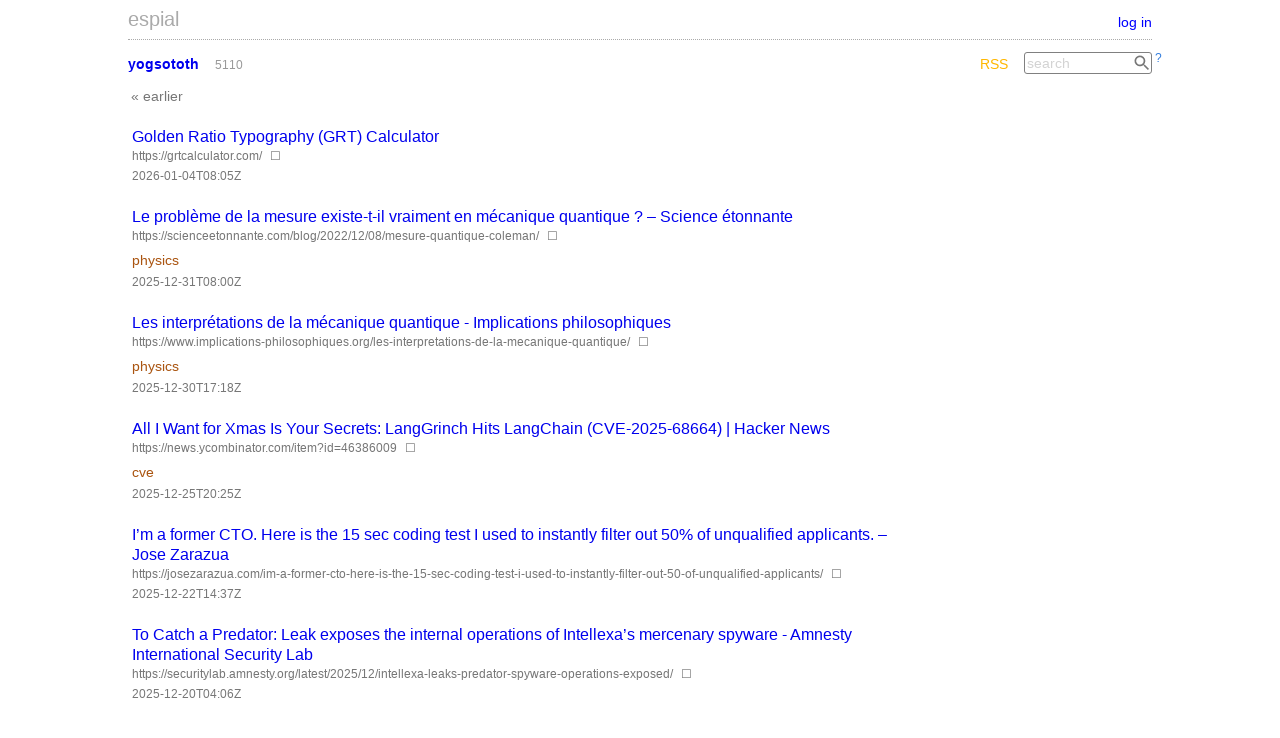

--- FILE ---
content_type: text/html; charset=utf-8
request_url: https://espial.esy.fun/u:yogsototh
body_size: 14970
content:
<!doctype html><!--[if lt IE 7]> <html class="no-js ie6 oldie" lang="en"> <![endif]--><!--[if IE 7]>    <html class="no-js ie7 oldie" lang="en"> <![endif]--><!--[if IE 8]>    <html class="no-js ie8 oldie" lang="en"> <![endif]--><!--[if gt IE 8]><!--><html class="no-js" lang="en"> <!--<![endif]--><head><meta charset="UTF-8"><title>Espial</title><meta name="description" content="Espial is an open-source, web-based bookmarking server."><meta name="robots" content="noindex, nofollow, noodp, noydir"><meta name="viewport" content="width=device-width,initial-scale=1"><meta name="source" content="https://github.com/jonschoning/espial"><link href="https://espial.esy.fun/u:yogsototh/feed.xml" type="application/rss+xml" rel="alternate" title="feed">
<link rel="stylesheet" href="https://espial.esy.fun/static/css/tachyons.min.css?etag=jhoIzwsR"><link rel="stylesheet" href="https://espial.esy.fun/static/css/main.css?etag=r7Yj6WoR"><!--[if lt IE 9]><script src="https://espial.esy.fun/static/js/html5shiv.min.js?etag=QL1EDSmz"></script><![endif]--><script>document.documentElement.className = document.documentElement.className.replace(/\bno-js\b/, 'js');</script><script src="https://espial.esy.fun/static/js/js.cookie-2.2.0.min.js?etag=FNSJedrV"></script><script>var app ={ csrfHeaderName: "x-xsrf-token", csrfParamName: "_token", csrfCookieName: "XSRF-TOKEN", csrfToken: Cookies.get("XSRF-TOKEN"), homeR: "https://espial.esy.fun/", authRlogoutR: "https://espial.esy.fun/auth/logout", userFilterRFilterSingle: "", dat: {bmarks : [], bmark: {}, isowner: false, notes: []}};</script></head><body class="f6 dark-gray helvetica"><div id="content"><header class="pv2 ph3 mh1" id="banner"><div class="mw8 center pb2 bb br-0 bl-0 bt-0 b--dotted b--light-silver"><div class="fl light-silver" id="logo"><a class="link f4" id="espial_name">espial</a>
</div>
<div class="top_menu fr"><a class="link" href="https://espial.esy.fun/auth/login">log in</a>
</div>
<div class="cf"></div>
</div>
</header>
<main class="pv2 ph3 mh1" id="main_column"><div class="w-100 mw8 center"><div class="fr nt1" style="margin-bottom:.7rem"><form method="get" action="https://espial.esy.fun/u:yogsototh" onsubmit="this.classList.add('submitting')"><div class="relative"><div class="relative fl"><input class="queryInput search-inactive" id="queryInput" type="text" name="query" placeholder="search" value="" />
<button class="queryIcon hover-blue gray" type="submit" title="submit search"><svg focusable="false" xmlns="http://www.w3.org/2000/svg" viewBox="0 0 24 24"><path d="M15.5 14h-.79l-.28-.27A6.471 6.471 0 0 0 16 9.5 6.5 6.5 0 1 0 9.5 16c1.61 0 3.09-.59 4.23-1.57l.27.28v.79l5 4.99L20.49 19l-4.99-5zm-6 0C7.01 14 5 11.99 5 9.5S7.01 5 9.5 5 14 7.01 14 9.5 11.99 14 9.5 14z"></path>
</svg>
</button>
</div>
<a class="query-info-icon fr blue" href="https://espial.esy.fun/docs/search" title="search syntax" target="_blank">?</a>
</div>
</form>
</div>
<div class="di"><div class="fl pr3 dib mb2"><b><a class="link" href="https://espial.esy.fun/u:yogsototh">yogsototh</a>
</b>
</div>
<div class="fl pr3 dib mb2"><span class="f7 silver">5110</span></span>
</div>
<div class="fr f6 pr3 dib mb2"><a class="link gold hover-orange" href="https://espial.esy.fun/u:yogsototh/feed.xml">RSS</a>
</div>
</div>
<div class="cf"></div>
<div id="nextprev" style="border:0px solid orange"><table style="float:left" border="0"><tbody><tr><td width="80"><a class="link gray" id="top_earlier" href="https://espial.esy.fun/u:yogsototh?page=2">« earlier</a>
</td>
</tr>
</tbody>
</table>
</div>

<div class="cf"></div>
<div class="mt3" id="bookmarks"></div>
<div class="cf"></div>
<div class="user_footer view-delay"><div id="nextprev" style="border:0px solid orange"><table style="float:left" border="0"><tbody><tr><td width="80"><a class="link gray" id="top_earlier" href="https://espial.esy.fun/u:yogsototh?page=2">« earlier</a>
</td>
</tr>
</tbody>
</table>
</div>
<div class="dib ml5"><span class="silver mr1">per page:</span>
<a class="link light-silver " href="https://espial.esy.fun/u:yogsototh?count=20" ‧>20</a> ‧ </a>
<a class="link light-silver " href="https://espial.esy.fun/u:yogsototh?count=40" ‧>40</a> ‧ </a>
<a class="link light-silver " href="https://espial.esy.fun/u:yogsototh?count=80" ‧>80</a> ‧ </a>
<a class="link light-silver nav-active" href="https://espial.esy.fun/u:yogsototh?count=120" ‧>120</a> ‧ </a>
<a class="link light-silver " href="https://espial.esy.fun/u:yogsototh?count=160" ‧>160</a></a>
</div>
</div>
</div>
</main>
<script>
        app.dat.bmarks = [{"bid":5394,"slug":"619a2627d3d6","time":"2026-01-04T08:05:05.930044809Z","private":false,"url":"https://grtcalculator.com/","selected":false,"toread":false,"title":"Golden Ratio Typography (GRT) Calculator","description":"","archiveUrl":null,"tags":""},{"bid":5393,"slug":"ad056e1ecb24","time":"2025-12-31T08:00:54.360073809Z","private":false,"url":"https://scienceetonnante.com/blog/2022/12/08/mesure-quantique-coleman/","selected":false,"toread":false,"title":"Le problème de la mesure existe-t-il vraiment en mécanique quantique ? – Science étonnante","description":"","archiveUrl":null,"tags":"physics"},{"bid":5392,"slug":"1036a01b60e7","time":"2025-12-30T17:18:08.819131426Z","private":false,"url":"https://www.implications-philosophiques.org/les-interpretations-de-la-mecanique-quantique/","selected":false,"toread":false,"title":"Les interprétations de la mécanique quantique - Implications philosophiques","description":"","archiveUrl":null,"tags":"physics"},{"bid":5390,"slug":"f23a22cbc9bb","time":"2025-12-25T20:25:09.63126992Z","private":false,"url":"https://news.ycombinator.com/item?id=46386009","selected":false,"toread":false,"title":"All I Want for Xmas Is Your Secrets: LangGrinch Hits LangChain (CVE-2025-68664) | Hacker News","description":"","archiveUrl":null,"tags":"cve"},{"bid":5389,"slug":"680d73e5f0cd","time":"2025-12-22T14:37:56.454106864Z","private":false,"url":"https://josezarazua.com/im-a-former-cto-here-is-the-15-sec-coding-test-i-used-to-instantly-filter-out-50-of-unqualified-applicants/","selected":false,"toread":false,"title":"I’m a former CTO. Here is the 15 sec coding test I used to instantly filter out 50% of unqualified applicants. – Jose Zarazua","description":"","archiveUrl":null,"tags":""},{"bid":5388,"slug":"4a2df3f1f694","time":"2025-12-20T04:06:25.742101074Z","private":false,"url":"https://securitylab.amnesty.org/latest/2025/12/intellexa-leaks-predator-spyware-operations-exposed/","selected":false,"toread":false,"title":"To Catch a Predator: Leak exposes the internal operations of Intellexa’s mercenary spyware - Amnesty International Security Lab","description":"","archiveUrl":null,"tags":""},{"bid":5387,"slug":"d3c84e5a9063","time":"2025-12-07T04:29:39.793640909Z","private":false,"url":"https://www.ehstoday.com/archive/article/21905982/nine-strategies-for-successfully-playing-office-politics","selected":false,"toread":false,"title":"Nine Strategies for Successfully Playing Office Politics | EHS Today","description":"","archiveUrl":null,"tags":""},{"bid":5386,"slug":"57fd29fd07a4","time":"2025-11-24T21:29:01.729164592Z","private":false,"url":"https://github.com/kalai-transpiler/kalai/?tab=readme-ov-file","selected":false,"toread":false,"title":"kalai-transpiler/kalai: A source-to-source transpiler to convert Clojure to multiple target languages (Rust, C++, Java, ...)","description":"","archiveUrl":null,"tags":""},{"bid":5385,"slug":"f700450ece5e","time":"2025-11-22T01:15:19.326546498Z","private":false,"url":"https://github.com/actualbudget/actual?tab=readme-ov-file","selected":false,"toread":false,"title":"actualbudget/actual: A local-first personal finance app","description":"","archiveUrl":null,"tags":""},{"bid":5384,"slug":"9ef14836eeb6","time":"2025-11-14T07:03:23.843228518Z","private":false,"url":"https://apposition.substack.com/p/a-book-is-a-loaded-gun-in-the-house","selected":false,"toread":false,"title":"\"A Book Is a Loaded Gun in the House Next Door. Burn It.\"","description":"","archiveUrl":null,"tags":""},{"bid":5383,"slug":"86db53715ac6","time":"2025-11-09T17:35:02.5083624Z","private":false,"url":"https://bonfirenetworks.org/start/","selected":false,"toread":false,"title":"Get Started","description":"","archiveUrl":null,"tags":""},{"bid":5382,"slug":"8f362f01e285","time":"2025-10-25T08:41:32.110841096Z","private":false,"url":"https://simonwillison.net/2025/Oct/22/living-dangerously-with-claude/","selected":false,"toread":false,"title":"Living dangerously with Claude","description":"","archiveUrl":null,"tags":""},{"bid":5381,"slug":"2b27a0d0b0a4","time":"2025-10-19T16:20:45.976406528Z","private":false,"url":"https://www.quantum-physics.polytechnique.fr/lectures.php","selected":false,"toread":false,"title":"Quantum physics online","description":"","archiveUrl":null,"tags":"physics"},{"bid":5380,"slug":"7fd41833a9f7","time":"2025-10-15T06:11:10.482633084Z","private":false,"url":"https://www.simplypsychology.org/black-and-white-thinking-in-autism.html","selected":false,"toread":false,"title":"Black-and-White Thinking in Autism","description":"","archiveUrl":null,"tags":""},{"bid":5378,"slug":"860fd56e7161","time":"2025-10-10T03:57:06.015007915Z","private":false,"url":"https://wiki.futo.org/index.php/Introduction_to_a_Self_Managed_Life:_a_13_hour_%26_28_minute_presentation_by_FUTO_software","selected":false,"toread":false,"title":"FUTO Self Managed Guide","description":"","archiveUrl":null,"tags":""},{"bid":5377,"slug":"b5f0969719c0","time":"2025-10-08T22:34:51.427885425Z","private":false,"url":"https://www.seangoedecke.com/seeing-like-a-software-company/","selected":false,"toread":false,"title":"Seeing like a software company","description":"","archiveUrl":null,"tags":""},{"bid":5376,"slug":"ea62e7c3afe6","time":"2025-10-05T19:51:13.995246627Z","private":false,"url":"https://www.youtube.com/@PasseScience/videos","selected":false,"toread":false,"title":"Passe-Science - YouTube","description":"","archiveUrl":null,"tags":""},{"bid":5375,"slug":"9d2669809329","time":"2025-10-04T07:17:05.81782153Z","private":false,"url":"https://garrido.io/notes/wireguard-topologies-for-self-hosting-at-home/","selected":false,"toread":false,"title":"WireGuard topologies for self-hosting at home","description":"","archiveUrl":null,"tags":""},{"bid":5374,"slug":"3e73e84e3053","time":"2025-10-02T05:13:07.819472144Z","private":false,"url":"https://sr.ht/~earneson/planahead-social/","selected":false,"toread":false,"title":"planahead-social: A CLI Buffer replacement, for scheduling social media posts","description":"","archiveUrl":null,"tags":""},{"bid":5373,"slug":"f6d14f0934ae","time":"2025-10-01T12:16:06.124436397Z","private":false,"url":"https://github.com/alexpdp7/alexpdp7/blob/master/INTERESTING_ARTICLES.org","selected":false,"toread":false,"title":"alexpdp7/INTERESTING_ARTICLES.org at master · alexpdp7/alexpdp7","description":"","archiveUrl":null,"tags":""},{"bid":5372,"slug":"0f34381bf6f5","time":"2025-09-21T13:24:41.21704495Z","private":false,"url":"https://donado.co/en/articles/2025-09-16-vibe-coding-cleanup-as-a-service/","selected":false,"toread":false,"title":"Vibe Coding Cleanup as a Service","description":"","archiveUrl":null,"tags":""},{"bid":5370,"slug":"6e357e6bdedd","time":"2025-09-17T15:25:56.088625931Z","private":false,"url":"https://en.wikipedia.org/wiki/Wikipedia:Signs_of_AI_writing","selected":false,"toread":false,"title":"Wikipedia:Signs of AI writing - Wikipedia","description":"","archiveUrl":null,"tags":""},{"bid":5369,"slug":"3c6f950ba07d","time":"2025-09-17T13:22:59.721550388Z","private":false,"url":"https://grizzlygazette.bearblog.dev/upgrading-by-downgrading/","selected":false,"toread":false,"title":"Upgrading By Downgrading | The Grizzly Gazette","description":"","archiveUrl":null,"tags":""},{"bid":5368,"slug":"95d192e1f832","time":"2025-09-05T06:48:41.263207933Z","private":false,"url":"https://substack.com/inbox/post/172538377","selected":false,"toread":false,"title":"Where\'s the Shovelware? Why AI Coding Claims Don\'t Add Up","description":"","archiveUrl":null,"tags":""},{"bid":5367,"slug":"a1590381f7dd","time":"2025-09-04T12:11:14.340870888Z","private":false,"url":"https://hackertyper.net/#","selected":false,"toread":false,"title":"Hacker Typer","description":"","archiveUrl":null,"tags":""},{"bid":5366,"slug":"29522757c24c","time":"2025-09-02T10:25:58.773908255Z","private":false,"url":"https://jj-for-everyone.github.io/","selected":false,"toread":false,"title":"Introduction - Jujutsu for everyone","description":"","archiveUrl":null,"tags":""},{"bid":5365,"slug":"e88b9b6d0972","time":"2025-09-01T19:06:54.396808816Z","private":false,"url":"https://jabde.com/2025/06/19/the-bark-defense-a-99-999-successful-method-for-keeping-emily-safe-from-strangers-and-garbage-trucks/","selected":false,"toread":false,"title":"The Bark Defense: A 99.999% Successful Method for Keeping Emily Safe from Strangers and Garbage Trucks - Journal of Astrological Big Data Ecology","description":"","archiveUrl":null,"tags":"humor"},{"bid":5364,"slug":"2636e04d96cf","time":"2025-08-28T13:43:46.770694155Z","private":false,"url":"https://bgthompson.codeberg.page/blog/thoughts-on-BSC-2025/","selected":false,"toread":false,"title":"So many conferences are mid. Why was BSC 2025 so good? | Benjamin G. Thompson\'s Blog","description":"","archiveUrl":null,"tags":""},{"bid":5363,"slug":"95ba83386261","time":"2025-08-28T09:32:21.836002252Z","private":false,"url":"https://opensourcesecurity.io/2025/08-oss-one-person/","selected":false,"toread":false,"title":"Open Source is one person | Open Source Security","description":"","archiveUrl":null,"tags":""},{"bid":5362,"slug":"58dd775f8562","time":"2025-08-26T12:46:51.393310199Z","private":false,"url":"https://ratfactor.com/tech-nope","selected":false,"toread":false,"title":"I\'m an American software developer and the \"broligarchs\" don\'t speak for me - ratfactor","description":"","archiveUrl":null,"tags":""},{"bid":5361,"slug":"8f2915992391","time":"2025-08-26T10:17:08.61441858Z","private":false,"url":"https://mitchellh.com/writing/nix-with-dockerfiles","selected":false,"toread":false,"title":"Using Nix with Dockerfiles – Mitchell Hashimoto","description":"","archiveUrl":null,"tags":""},{"bid":5360,"slug":"0b46b085edc7","time":"2025-08-18T11:12:35.598649602Z","private":false,"url":"https://www.myforevernotes.com/","selected":false,"toread":false,"title":"Forever ✱ Notes - A free framework for Apple Notes","description":"","archiveUrl":null,"tags":"apple notes"},{"bid":5359,"slug":"013476a608b0","time":"2025-08-10T16:28:33.764954796Z","private":false,"url":"https://julsimon.medium.com/why-mcps-disregard-for-40-years-of-rpc-best-practices-will-burn-enterprises-8ef85ce5bc9b","selected":false,"toread":false,"title":"Why MCP’s Disregard for 40 Years of RPC Best Practices Will Burn Enterprises | by Julien Simon | Jul, 2025 | Medium","description":"The AI industry has a choice: learn from four decades of RPC evolution or repeat every painful mistake. Based on the current trajectory, with critical features being bolted on as afterthoughts, we’re choosing repetition, and enterprises will pay the price in failed deployments, security breaches, and operational nightmares that were entirely preventable.","archiveUrl":null,"tags":""},{"bid":5357,"slug":"fc38b7314aa1","time":"2025-08-08T05:46:33.720811346Z","private":false,"url":"https://www.colincornaby.me/2025/08/in-the-future-all-food-will-be-cooked-in-a-microwave-and-if-you-cant-deal-with-that-then-you-need-to-get-out-of-the-kitchen/","selected":false,"toread":false,"title":"In the Future All Food Will Be Cooked in a Microwave, and if You Can’t Deal With That Then You Need to Get Out of the Kitchen – Random Thoughts","description":"","archiveUrl":null,"tags":"ai sarcasm"},{"bid":5356,"slug":"d8338c4b702c","time":"2025-08-03T14:48:06.500464439Z","private":false,"url":"https://lexi-lambda.github.io/blog/2020/11/01/names-are-not-type-safety/","selected":false,"toread":false,"title":"Names are not type safety","description":"","archiveUrl":null,"tags":""},{"bid":5355,"slug":"3bfc128ce5ff","time":"2025-08-02T14:11:38.127592134Z","private":false,"url":"https://fileane.com/reseaux-de-vie/partie-05-abandon-des-systemes-de-pouvoirs/comment-un-contre-pouvoir-peut-il-changer-une-organisation/","selected":false,"toread":false,"title":"Comment un contre-pouvoir peut-il changer une organisation ? - Fileane","description":"","archiveUrl":null,"tags":""},{"bid":5354,"slug":"c8bc9a06f613","time":"2025-08-01T19:25:52.186538139Z","private":false,"url":"https://journals.aps.org/prresearch/abstract/10.1103/vfny-pgc2","selected":false,"toread":false,"title":"Inflation without an inflaton | Phys. Rev. Research","description":"","archiveUrl":null,"tags":""},{"bid":5353,"slug":"62c6f67a40ac","time":"2025-07-25T06:11:40.401085596Z","private":false,"url":"https://ache.one/notes/html_zip_bomb","selected":false,"toread":false,"title":"A valid HTML zip bomb - ache","description":"","archiveUrl":null,"tags":""},{"bid":5352,"slug":"437f2da8b245","time":"2025-07-23T08:56:05.351455558Z","private":false,"url":"https://blog.scottlogic.com/2025/07/22/legacy-systems-beyond-the-modernisation-hype.html","selected":false,"toread":false,"title":"Legacy Systems: Beyond the Modernisation Hype","description":"","archiveUrl":null,"tags":""},{"bid":5351,"slug":"888eeacf7429","time":"2025-07-19T15:28:49.429076959Z","private":false,"url":"https://www.bitecode.dev/p/the-eu-can-be-shut-down-with-a-few","selected":false,"toread":false,"title":"The EU can be shut down with a few keystrokes","description":"","archiveUrl":null,"tags":""},{"bid":5349,"slug":"42fc0d8712aa","time":"2025-07-12T06:39:38.587223308Z","private":false,"url":"https://news.ycombinator.com/item?id=44531120","selected":false,"toread":false,"title":"At Least 13 People Died by Suicide Amid U.K. Post Office Scandal, Report Says | Hacker News","description":"","archiveUrl":null,"tags":""},{"bid":5348,"slug":"64b312962259","time":"2025-07-04T15:32:57.719399955Z","private":false,"url":"https://archive.is/20191212005558/https://medium.com/s/futurehuman/survival-of-the-richest-9ef6cddd0cc1","selected":false,"toread":false,"title":"Survival of the Richest - OneZero","description":"humanity CTO apocalypse ","archiveUrl":null,"tags":""},{"bid":5347,"slug":"92bd23353d16","time":"2025-07-02T08:26:45.286475768Z","private":false,"url":"https://www.dolthub.com/blog/2025-06-03-people-keep-inventing-prolly-trees/","selected":false,"toread":false,"title":"People Keep Inventing Prolly Trees | DoltHub Blog","description":"","archiveUrl":null,"tags":""},{"bid":5346,"slug":"8e4fc1cba395","time":"2025-07-02T08:26:41.509805816Z","private":false,"url":"https://www.dolthub.com/blog/2024-03-03-prolly-trees/","selected":false,"toread":false,"title":"Prolly Trees | DoltHub Blog","description":"","archiveUrl":null,"tags":""},{"bid":5345,"slug":"80d83adf8045","time":"2025-07-01T05:55:48.658248768Z","private":false,"url":"https://www.erasmatazz.com/personal/self/end-of-an-era.html","selected":false,"toread":false,"title":"End of An Era | Interactive Storytelling Tools for Writers | Chris Crawford","description":"Arthur ","archiveUrl":null,"tags":""},{"bid":5344,"slug":"b8eca68210ec","time":"2025-07-01T05:22:32.445008931Z","private":false,"url":"https://github.com/cloudflare/workers-oauth-provider/?tab=readme-ov-file#written-using-claude","selected":false,"toread":false,"title":"cloudflare/workers-oauth-provider: OAuth provider library for Cloudflare Workers","description":"Claude repository. AI Agent, Assisstant","archiveUrl":null,"tags":"oauth2 ai"},{"bid":5343,"slug":"3d482849648e","time":"2025-06-16T21:34:31.272775986Z","private":false,"url":"https://github.com/czhu12/canine","selected":false,"toread":false,"title":"czhu12/canine: Power of Kubernetes, Simplicity of Heroku","description":"","archiveUrl":null,"tags":""},{"bid":5342,"slug":"e726abc768de","time":"2025-06-16T21:34:24.648898362Z","private":false,"url":"https://canine.sh/","selected":false,"toread":false,"title":"Canine - An open source alternative to Heroku","description":"","archiveUrl":null,"tags":""},{"bid":5341,"slug":"2bf6f4f3978c","time":"2025-06-15T19:16:14.498226441Z","private":false,"url":"https://www.ooloi.org/home/the-loneliness-of-architectural-completion","selected":false,"toread":false,"title":"FrankenScore: a Body Resurrected - OOLOI.ORG","description":"","archiveUrl":null,"tags":""},{"bid":5340,"slug":"a53bdf698791","time":"2025-06-15T14:03:30.638033598Z","private":false,"url":"https://www.ooloi.org/home/the-musical-journey-to-understanding-transducers-building-oolois-piece-walker","selected":false,"toread":false,"title":"FrankenScore: a Body Resurrected - OOLOI.ORG","description":"","archiveUrl":null,"tags":"clojure"},{"bid":5339,"slug":"5c02d1013933","time":"2025-06-11T08:49:04.3231568Z","private":false,"url":"https://lebcit.github.io/post/meet-aether-a-cms-that-actually-gets-out-of-your-way/","selected":false,"toread":false,"title":"Meet Aether: A CMS That Actually Gets Out of Your Way | { LebCit }","description":"","archiveUrl":null,"tags":"CMS"},{"bid":5338,"slug":"c6e79af0d36e","time":"2025-06-07T13:43:13.755040514Z","private":false,"url":"https://www.backblaze.com/cloud-storage/pricing","selected":false,"toread":false,"title":"Cloud Storage Pricing Comparison: AWS S3, GCP, Azure, and B2","description":"","archiveUrl":null,"tags":""},{"bid":5337,"slug":"656e89ce2952","time":"2025-06-02T18:45:18.897477913Z","private":false,"url":"https://github.com/tbanel/uniline","selected":false,"toread":false,"title":"GitHub - tbanel/uniline: Draw ╭─UNICODE─diagrams─╮ within your texts in Emacs","description":"","archiveUrl":null,"tags":""},{"bid":5336,"slug":"d1b6d5bcee09","time":"2025-05-30T13:48:33.910302118Z","private":false,"url":"https://github.com/openconstruct/Peersuite","selected":false,"toread":false,"title":"GitHub - openconstruct/Peersuite: Peer to peer workspace","description":"","archiveUrl":null,"tags":""},{"bid":5335,"slug":"f0fe057bacd5","time":"2025-05-30T12:41:21.935462999Z","private":false,"url":"https://github.com/harsha-iiiv/openapi-mcp-generator","selected":false,"toread":false,"title":"GitHub - harsha-iiiv/openapi-mcp-generator: A tool that converts OpenAPI specifications to MCP server","description":"","archiveUrl":null,"tags":""},{"bid":5334,"slug":"4019c089d2d2","time":"2025-05-28T09:44:07.915453986Z","private":false,"url":"https://xenodium.com/awesome-emacs-on-macos","selected":false,"toread":false,"title":"Awesome Emacs on macOS","description":"","archiveUrl":null,"tags":"emacs"},{"bid":5333,"slug":"b90e971a8efa","time":"2025-05-28T06:44:41.5116996Z","private":false,"url":"https://technicshistory.com/2025/05/24/the-hobby-computer-culture/","selected":false,"toread":false,"title":"The Hobby Computer Culture – Creatures of Thought","description":"","archiveUrl":null,"tags":""},{"bid":5332,"slug":"5ac27ea41afa","time":"2025-05-25T15:03:56.242283775Z","private":false,"url":"https://jade.ellis.link/blog/2025/05/18/actually-stopping-forgejo-ai-scraping","selected":false,"toread":false,"title":"Actually stopping AI scrapers from taking down my server","description":"","archiveUrl":null,"tags":""},{"bid":5331,"slug":"85396ff14065","time":"2025-05-20T09:17:48.974540492Z","private":false,"url":"https://news.ycombinator.com/item?id=44036438","selected":false,"toread":false,"title":"Is-even-ai – Check if a number is even using the power of AI | Hacker News","description":"","archiveUrl":null,"tags":""},{"bid":5330,"slug":"7cf69995f8e9","time":"2025-05-18T17:42:50.794549347Z","private":false,"url":"https://www.evalapply.org/posts/why-and-how-i-use-org-mode/index.html#shiny-brain-food-for-your-imagination","selected":false,"toread":false,"title":"Nice Org more resources","description":"","archiveUrl":null,"tags":""},{"bid":5327,"slug":"2381f00754f0","time":"2025-05-07T05:01:08.965537304Z","private":false,"url":"https://xtdb.com/blog/update-reconsidered-delivered","selected":false,"toread":false,"title":"UPDATE RECONSIDERED, delivered?","description":"","archiveUrl":null,"tags":"db"},{"bid":5326,"slug":"513513e345c2","time":"2025-05-05T19:20:09.782129813Z","private":false,"url":"https://crespo.business/posts/overeng-pr-create-jj/","selected":false,"toread":false,"title":"Overengineering PR create with jj – David Crespo","description":"","archiveUrl":null,"tags":"git jj"},{"bid":5325,"slug":"d2e3a0f89e5d","time":"2025-04-30T21:19:07.129795223Z","private":false,"url":"https://european-alternatives.eu/category/public-dns","selected":false,"toread":false,"title":"European public DNS resolvers | European Alternatives","description":"","archiveUrl":null,"tags":""},{"bid":5324,"slug":"94a1f2d344c7","time":"2025-04-27T04:22:31.146008163Z","private":false,"url":"https://simonwillison.net/2025/Apr/26/unauthorized-experiment-on-cmv/","selected":false,"toread":false,"title":"Unauthorized Experiment on CMV Involving AI-generated Comments","description":"","archiveUrl":null,"tags":""},{"bid":5323,"slug":"da6ecf313b36","time":"2025-04-25T12:58:02.051082641Z","private":false,"url":"https://www.foreignaffairs.com/united-states/empty-arsenal-democracy-michael-brown","selected":false,"toread":false,"title":"The Empty Arsenal of Democracy: How America Can Build a New Defense Industrial Base","description":"","archiveUrl":null,"tags":""},{"bid":5320,"slug":"7c63c8d74c4f","time":"2025-04-16T17:30:25.373388753Z","private":false,"url":"https://meaningness.com/geeks-mops-sociopaths","selected":false,"toread":false,"title":"Geeks, MOPs, and sociopaths in subculture evolution | Meaningness","description":"","archiveUrl":null,"tags":""},{"bid":5319,"slug":"bfabe54c351b","time":"2025-04-11T17:09:08.448412843Z","private":false,"url":"https://rakhim.exotext.com/but-what-if-i-really-want-a-faster-horse","selected":false,"toread":false,"title":"But what if I really want a faster horse? | exotext","description":"","archiveUrl":null,"tags":""},{"bid":5318,"slug":"80d2898f783a","time":"2025-04-09T06:02:42.41645909Z","private":false,"url":"https://echarts.apache.org/en/index.html","selected":false,"toread":false,"title":"Apache ECharts","description":"","archiveUrl":null,"tags":""},{"bid":5317,"slug":"d5652a3468c3","time":"2025-04-07T20:20:51.676126526Z","private":false,"url":"https://andersmurphy.com/2025/04/07/clojure-realtime-collaborative-web-apps-without-clojurescript.html","selected":false,"toread":false,"title":"Clojure: Realtime collaborative web apps without ClojureScript","description":"","archiveUrl":null,"tags":""},{"bid":5316,"slug":"1ea010960931","time":"2025-04-05T12:57:13.040226172Z","private":false,"url":"https://pro.mailo.com/","selected":false,"toread":false,"title":"Mailo Pro, Mail\u0026Cloud pour les professionnels","description":"","archiveUrl":null,"tags":""},{"bid":5315,"slug":"901d5f49f345","time":"2025-04-04T12:11:03.918168187Z","private":false,"url":"https://doc.cat-v.org/bell_labs/pikestyle","selected":false,"toread":false,"title":"Rob Pike: Notes on Programming in C","description":"","archiveUrl":null,"tags":""},{"bid":5313,"slug":"4486f9423c26","time":"2025-03-31T16:49:08.60601873Z","private":false,"url":"https://video.infosec.exchange/about/instance/home","selected":false,"toread":false,"title":"About this platform - Infosec.Exchange Video","description":"","archiveUrl":null,"tags":""},{"bid":5312,"slug":"bde469256844","time":"2025-03-28T13:27:17.326927231Z","private":false,"url":"https://greycoder.com/a-list-of-text-only-new-sites/","selected":false,"toread":false,"title":"A List Of Text-Only \u0026 Minimalist News Sites (Updated 2025) - GreyCoder","description":"","archiveUrl":null,"tags":""},{"bid":5311,"slug":"a332169bec3e","time":"2025-03-28T05:49:09.032305975Z","private":false,"url":"http://www.seanbaby.com/news/terrorists.htm","selected":false,"toread":false,"title":"The Seanbaby Probe -The Nation that Freaked Out","description":"","archiveUrl":null,"tags":""},{"bid":5310,"slug":"f618aa4a7854","time":"2025-03-24T11:26:16.021226806Z","private":false,"url":"https://beew.bearblog.dev/enough-with-the-bullshit/","selected":false,"toread":false,"title":"Enough With The Bullshit | BEEW","description":"","archiveUrl":null,"tags":""},{"bid":5309,"slug":"53c36fac83e4","time":"2025-03-22T22:04:42.188253709Z","private":false,"url":"https://www.youtube.com/playlist?list=PLMRkEU6bT3ape5qv7Gfj3lsWTLqtjKAAj","selected":false,"toread":false,"title":"Tout Scientia Egregia (Ordre Chronologique) - YouTube","description":"","archiveUrl":null,"tags":"science physics"},{"bid":5308,"slug":"7d75ba199f0c","time":"2025-03-20T07:37:35.947872616Z","private":false,"url":"https://ericdraken.com/pfsense-decrypt-ad-traffic/","selected":false,"toread":false,"title":"Block YouTube Ads on AppleTV by Decrypting and Stripping Ads from Profobuf","description":"","archiveUrl":null,"tags":""},{"bid":5307,"slug":"33295fe32066","time":"2025-03-18T11:36:09.367313783Z","private":false,"url":"https://ploum.net/2024-03-18-lost-focus.html","selected":false,"toread":false,"title":"A Society That Lost Focus","description":"","archiveUrl":null,"tags":""},{"bid":5306,"slug":"fd352db63b91","time":"2025-03-13T08:52:55.124276433Z","private":false,"url":"https://www.thelondoneconomic.com/news/the-british-press-lied-so-much-about-the-eu-they-decided-to-archive-them-all-199280/","selected":false,"toread":false,"title":"The British press lied so much about the EU they decided to archive them all","description":"brexit","archiveUrl":null,"tags":"politics"},{"bid":5304,"slug":"17309b1c9f1b","time":"2025-02-27T21:57:12.65435121Z","private":false,"url":"https://saurabhs.org/macos-tips","selected":false,"toread":false,"title":"macOS Tips \u0026 Tricks - saurabhs.org","description":"","archiveUrl":null,"tags":""},{"bid":5301,"slug":"289e80c5bc8e","time":"2025-02-19T17:36:23.693659879Z","private":false,"url":"http://xahlee.info/emacs/emacs/elisp_unicode_replace_invisible_chars.html","selected":false,"toread":false,"title":"Emacs: Replace Invisible Unicode Chars 🚀","description":"","archiveUrl":null,"tags":"emacs"},{"bid":5299,"slug":"6b23e632ff88","time":"2025-02-13T22:07:22.232100934Z","private":false,"url":"https://github.com/caisah/emacs.dz?tab=readme-ov-file","selected":false,"toread":false,"title":"caisah/emacs.dz: Awesome emacs config files","description":"","archiveUrl":null,"tags":"emacs"},{"bid":5298,"slug":"cad3742069ba","time":"2025-02-13T13:36:05.043671643Z","private":false,"url":"https://interfacecraft.online/posts/blog/2025/how-i-automated-my-computer-life-with-macos-folder-actions/","selected":false,"toread":false,"title":"How I Automated My Computer Routine With macOS Folder Actions - Alexander Deplov – Senior Product Designer Blog","description":"","archiveUrl":null,"tags":""},{"bid":5295,"slug":"0c5abffad3a3","time":"2025-02-04T21:22:11.9545724Z","private":false,"url":"https://shagunagrawal.me/posts/writing-a-c-compiler-in-clojure/","selected":false,"toread":false,"title":"Writing a C Compiler in Clojure | Shagun Agrawal","description":"","archiveUrl":null,"tags":"clojure programming"},{"bid":5294,"slug":"670931d0aa3a","time":"2025-02-04T10:32:41.624535001Z","private":false,"url":"https://gitlab.com/tildes/tildes","selected":false,"toread":false,"title":"Tildes / tildes · GitLab","description":"","archiveUrl":null,"tags":"programming"},{"bid":5293,"slug":"86ac1d9cb5ef","time":"2025-02-03T10:54:12.817400623Z","private":false,"url":"https://blog.maximeheckel.com/posts/the-art-of-dithering-and-retro-shading-web/","selected":false,"toread":false,"title":"The Art of Dithering and Retro Shading for the Web - Maxime Heckel\'s Blog","description":"","archiveUrl":null,"tags":""},{"bid":5292,"slug":"1ff9f069cdeb","time":"2025-02-02T21:21:12.417677447Z","private":false,"url":"https://yosemitesam.ch/3-tools-for-2025/","selected":false,"toread":false,"title":"3 Tools for 2025","description":"","archiveUrl":null,"tags":""},{"bid":5290,"slug":"9a4d7865116a","time":"2025-01-26T07:20:57.138921798Z","private":false,"url":"https://aphyr.com/posts/341-hexing-the-technical-interview","selected":false,"toread":false,"title":"Hexing the technical interview","description":"","archiveUrl":null,"tags":"programming"},{"bid":5289,"slug":"5e427a269573","time":"2025-01-19T16:54:39.700809081Z","private":false,"url":"https://alchemists.io/articles/git_trailers","selected":false,"toread":false,"title":"Git Trailers | Alchemists","description":"","archiveUrl":null,"tags":"git"},{"bid":5288,"slug":"8e3e1a9cdf0b","time":"2025-01-19T16:47:45.831612876Z","private":false,"url":"https://build-your-own.org/","selected":false,"toread":false,"title":"Build Your Own X From Scratch Books","description":"","archiveUrl":null,"tags":"programming"},{"bid":5285,"slug":"abc2d93e1e80","time":"2025-01-16T08:18:24.738953003Z","private":false,"url":"https://profmattstrassler.com/articles-and-posts/particle-physics-basics/the-astonishing-standard-model/why-the-weak-nuclear-force-is-short-range/","selected":false,"toread":false,"title":"Why The Weak Nuclear Force Is Short Range – Of Particular Significance","description":"","archiveUrl":null,"tags":"physics"},{"bid":5284,"slug":"d18e3d6f7b8e","time":"2025-01-14T14:46:18.667685614Z","private":false,"url":"https://chshersh.com/blog/2025-01-06-the-most-elegant-configuration-language.html","selected":false,"toread":false,"title":"The Most Elegant Configuration Language","description":"","archiveUrl":null,"tags":"programming config"},{"bid":5282,"slug":"4ad3e5a3939b","time":"2025-01-03T13:28:01.314746055Z","private":false,"url":"https://flake.parts/options/process-compose-flake","selected":false,"toread":false,"title":"process-compose-flake - flake-parts","description":"","archiveUrl":null,"tags":"nix"},{"bid":5281,"slug":"1b465b3d5264","time":"2025-01-02T18:33:49.785419075Z","private":false,"url":"https://www.garesetconnexions.sncf/fr/faq/assistances-aux-personnes-mobilite-reduite/quelles-conditions-peut-on-voyager-chien-assistance-000001363","selected":false,"toread":false,"title":"Chien Assistance SNCF Dans quelles conditions peut-on voyager avec un chien d\'assistance ? | Gares \u0026 Connexions","description":"","archiveUrl":null,"tags":"chien"},{"bid":5280,"slug":"ecf1ff20b2d0","time":"2025-01-01T19:41:11.874639882Z","private":false,"url":"https://docs.hercules-ci.com/arion/","selected":false,"toread":false,"title":"Welcome to Arion documentation :: Hercules CI Documentation","description":"","archiveUrl":null,"tags":"nix"},{"bid":5279,"slug":"5da61b6de0ef","time":"2024-12-21T14:49:47.704216917Z","private":false,"url":"http://hyperphysics.phy-astr.gsu.edu/hbase/hframe.html","selected":false,"toread":false,"title":"HyperPhysics","description":"","archiveUrl":null,"tags":"science"},{"bid":5277,"slug":"5865c5528f43","time":"2024-12-17T15:49:10.110735016Z","private":false,"url":"https://www.lacajachina.si/blog/how-to-roast-a-whole-pig-using-la-caja-china","selected":false,"toread":false,"title":"How to Roast a Whole Pig Using La Caja China :: La Caja China Europe","description":"","archiveUrl":null,"tags":"recipe"},{"bid":5276,"slug":"ae74166f746b","time":"2024-12-17T07:39:37.19570966Z","private":false,"url":"https://emil0r.com/posts/2024-12-16-config-files-generation/","selected":false,"toread":false,"title":"(recur thoughts \"porter - config files generation\")","description":"","archiveUrl":null,"tags":""},{"bid":5275,"slug":"ee144e6e32e7","time":"2024-12-10T13:26:46.960880384Z","private":false,"url":"https://www.philnewton.net/guides/personal-development-blogs/","selected":false,"toread":false,"title":"Personal Development Blogs List - philnewton.net","description":"","archiveUrl":null,"tags":""},{"bid":5274,"slug":"e5b07234dee7","time":"2024-12-10T10:03:22.932260299Z","private":false,"url":"https://www.reddit.com/r/orgmode/comments/vr3ibc/automating_time_tracking_with_orgmode/ieujmgz/","selected":false,"toread":false,"title":"tonicinhibition comments on Automating Time Tracking With Org-Mode","description":"","archiveUrl":null,"tags":""},{"bid":5272,"slug":"22c326a1de4f","time":"2024-11-06T10:11:50.176184734Z","private":false,"url":"https://www.missionjuno.swri.edu/junocam/processing?source=all\u0026ob_from=2024-10-01\u0026ob_to=2024-11-01\u0026phases%5B%5D=PERIJOVE+66\u0026perpage=16","selected":false,"toread":false,"title":"Jupiter images; JunoCam : Processing - Mission Juno","description":"","archiveUrl":null,"tags":"images science"},{"bid":5271,"slug":"9534394ff4ff","time":"2024-11-03T11:16:29.053336136Z","private":false,"url":"https://www.alwaysdata.com/en/private-cloud/","selected":false,"toread":false,"title":"Private Cloud | alwaysdata","description":"","archiveUrl":null,"tags":"hosting"},{"bid":5270,"slug":"0e21d6d4aa7a","time":"2024-10-25T05:49:20.633143084Z","private":false,"url":"https://developer.hashicorp.com/terraform/tutorials/aws/blue-green-canary-tests-deployments","selected":false,"toread":false,"title":"Use Application Load Balancers for blue-green and canary deployments | Terraform | HashiCorp Developer","description":"","archiveUrl":null,"tags":"ops"},{"bid":5269,"slug":"8d0f4218e520","time":"2024-10-15T08:10:29.232918491Z","private":false,"url":"https://lobste.rs/s/rmbos5/large_language_models_reduce_public","selected":false,"toread":false,"title":"Large language models reduce public knowledge sharing on online Q\u0026A platforms | Lobsters","description":"","archiveUrl":null,"tags":""},{"bid":5268,"slug":"61e367c0aa5b","time":"2024-10-08T16:26:57.057212676Z","private":false,"url":"https://nilaus.atlassian.net/wiki/spaces/PM/pages/2506129413/Factorio+S51+-+Base-In-A-Book","selected":false,"toread":false,"title":"Factorio S51 - Base-In-A-Book - Nilaus.TV - Confluence","description":"","archiveUrl":null,"tags":"factorio"},{"bid":5267,"slug":"da7c82bffa75","time":"2024-10-04T08:33:07.722322131Z","private":false,"url":"https://thewalrus.ca/collapse-of-self-worth-in-the-digital-age/","selected":false,"toread":false,"title":"The Collapse of Self-Worth in the Digital Age | The Walrus","description":"","archiveUrl":null,"tags":"lifestyle"},{"bid":5266,"slug":"b895aba085e1","time":"2024-09-30T13:07:45.506700365Z","private":false,"url":"https://www.nayuki.io/page/fast-fibonacci-algorithms","selected":false,"toread":false,"title":"Fast Fibonacci algorithms","description":"","archiveUrl":null,"tags":"math programming"},{"bid":5265,"slug":"4ed9817b7f1d","time":"2024-09-28T20:36:07.684825319Z","private":false,"url":"https://kirkmcdonald.github.io/calc.html#data=1-1-19\u0026items=advanced-circuit:f:1","selected":false,"toread":false,"title":"Factorio Calculator","description":"","archiveUrl":null,"tags":"factorio"},{"bid":5264,"slug":"5f5afe36f5bb","time":"2024-09-26T10:28:03.098886665Z","private":false,"url":"https://www.emacswiki.org/emacs/StarterKits","selected":false,"toread":false,"title":"EmacsWiki: Starter Kits","description":"","archiveUrl":null,"tags":"emacs"},{"bid":5260,"slug":"83903b2b802b","time":"2024-09-11T15:59:39.931967244Z","private":false,"url":"https://labs.watchtowr.com/we-spent-20-to-achieve-rce-and-accidentally-became-the-admins-of-mobi/","selected":false,"toread":false,"title":"We Spent $20 To Achieve RCE And Accidentally Became The Admins Of .MOBI","description":"","archiveUrl":null,"tags":""},{"bid":5259,"slug":"e0f4888c3bd3","time":"2024-08-30T04:53:37.328607531Z","private":false,"url":"https://books.worksinprogress.co/book/maintenance-of-everything/communities-of-practice/the-soul-of-maintaining-a-new-machine/1","selected":false,"toread":false,"title":"The Soul of Maintaining a New Machine - First Draft | Books in Progress","description":"","archiveUrl":null,"tags":""},{"bid":5258,"slug":"f3a989966c28","time":"2024-08-25T15:48:24.958214325Z","private":false,"url":"https://blog.trailofbits.com/2024/08/21/yolo-is-not-a-valid-hash-construction/","selected":false,"toread":false,"title":"“YOLO” is not a valid hash construction | Trail of Bits Blog","description":"","archiveUrl":null,"tags":""},{"bid":5257,"slug":"6aa39080e9e0","time":"2024-08-24T12:37:20.079222715Z","private":false,"url":"https://www.neilgaiman.com/Cool_Stuff/Short_Stories/I_Cthulhu","selected":false,"toread":false,"title":"Neil Gaiman | Cool Stuff | Short Stories | I Cthulhu","description":"","archiveUrl":null,"tags":""},{"bid":5256,"slug":"c21bc2d2e63d","time":"2024-08-22T05:38:44.223742063Z","private":false,"url":"https://news.ycombinator.com/item?id=41306128","selected":false,"toread":false,"title":"Calling All Hackers | Hacker News","description":"","archiveUrl":null,"tags":""},{"bid":5255,"slug":"1f1a9161f749","time":"2024-08-20T07:49:03.62888688Z","private":false,"url":"https://pluralistic.net/2024/08/17/hack-the-planet/#how-about-a-nice-game-of-chess","selected":false,"toread":false,"title":"Pluralistic: “Disenshittify or Die” (17 Aug 2024) – Pluralistic: Daily links from Cory Doctorow","description":"","archiveUrl":null,"tags":""},{"bid":5253,"slug":"d90edc070fd7","time":"2024-08-06T00:14:01.111836207Z","private":false,"url":"https://news.ycombinator.com/item?id=24389655","selected":false,"toread":false,"title":"Universal Paperclips | Hacker News","description":"","archiveUrl":null,"tags":"game"},{"bid":5252,"slug":"4426cf5f759b","time":"2024-08-04T16:44:36.987994745Z","private":false,"url":"https://lemmy.blahaj.zone/post/15027084","selected":false,"toread":false,"title":"Unions are amazing - Blåhaj Lemmy","description":"","archiveUrl":null,"tags":""},{"bid":5251,"slug":"1ebb32f9dc08","time":"2024-08-02T21:04:23.129552356Z","private":false,"url":"https://www.datagubbe.se/","selected":false,"toread":false,"title":"datagubbe.se","description":"","archiveUrl":null,"tags":"blog"},{"bid":5250,"slug":"9fd4b57283ee","time":"2024-08-02T16:45:31.836669778Z","private":false,"url":"https://www.datagubbe.se/crt/","selected":false,"toread":false,"title":"The Effect of CRTs on Pixel Art | datagubbe.se","description":"","archiveUrl":null,"tags":"art"},{"bid":5249,"slug":"0f940731b3dc","time":"2024-08-02T09:01:04.651009346Z","private":false,"url":"https://news.ycombinator.com/item?id=39168105","selected":false,"toread":false,"title":"New GitHub Copilot research finds \'downward pressure on code quality\' | Hacker News","description":"AI return of experience","archiveUrl":null,"tags":"ml"}] || [];
        app.dat.isowner = false;
        app.userR = "https://espial.esy.fun/u:yogsototh";
    </script>
<footer class="view-delay"><div class="w-100 mw8 center"><div class="footer-links fr pv2 ph3 mh1 b"><a class="link" title="Source Code" href="https://github.com/jonschoning/espial" target="_blank">&lt;/&gt;</a>
</div>
</div>
</footer>
</div>
<script src="https://espial.esy.fun/static/js/app.min.js?etag=7mMEaFgJ"></script><script src="https://espial.esy.fun/static/tmp/autogen-5zjUpI_n.js"></script></body></html>

--- FILE ---
content_type: text/css
request_url: https://espial.esy.fun/static/css/main.css?etag=r7Yj6WoR
body_size: 3216
content:
html {
    height: 102%;
}

body {
    height: 102%;
    word-wrap: break-word;
}

button {
    background:none;
    border:none; 
    padding:0;
    cursor:pointer;
}

button:focus {
    outline: none;
}


[hidden] {
    display: none !important
}
input::placeholder {
   color: lightgray 
}
.queryInput {
    width: 128px;
    padding: 0 22px 0 2px;
    border-radius: 3px;
    border-style: solid;
    border-width: 1px;
    border-color: gray;
    height: 22px;
    line-height: 22px;
    transition: width .1s ease-in-out
}
.queryInput.search-inactive {}
.queryInput:focus {
    width: 175px;
}
.submitting .queryInput,
.queryInput.search-active {
    border-color: #990;
    border-width: 2px;
    background-color: #FF9;
    width: 175px;
}
.queryIcon {
    position: absolute;
    right: 0;
    top:1px;
    cursor:pointer;
    width:20px;
    height: 20px;
    fill: currentColor;
}
label {
    cursor: pointer;
}
.close-x-wrap {
  float: left;
  width: 17px;
  height: 17px;
  top: 2px;
  position: relative;
  right: 2px; 
}
.close-x {
  stroke: gray;
  fill: transparent;
  stroke-linecap: round;
  stroke-width: 3;
}
.query-info-icon {
  position: absolute;
  top: 0px;
  right: -18px;
  text-decoration: none;
  font-size: 12px;
  padding: 0 8px 8px 0;
}
.star {
    margin-left:-20px;
    font-size:1.2em;
    position:relative;
    top:-2px;
}

.star button { 
    transition: color .1s;
}
.star.selected button { 
    color:#22a; 
}
.edit_links button {
    transition: color .1s ease-in;
}

.tag {
    color:#a51;
    line-height:190%;
}

.private { background:#ddd;border:1px solid #d1d1d1; }
.unread { color:#b41 }
.mark_read {color: #a81;}
.flash { color:green;background:#efe }

.top_menu { 
    margin-top:6px;
}
.top_menu a {
    color: blue;
}
.bookmarklet { 
    padding:1px 2px 0px 2px;
}

.alert { 
    background:#ced;
    border:1px solid #acc; 
}

.edit_bookmark_form {color:#888;}
.edit_bookmark_form input {border:1px solid #ddd;}
.edit_bookmark_form textarea {border:1px solid #ddd;}

.nav-active {
    background:#ff8;
    color:blue;
}

/* mobile device */
@media only screen and (max-width : 750px) {
    body { 
        -webkit-text-size-adjust: none; 
    }
    .display {
        float: none
    }
}

@media only screen and (max-width : 500px) {
    .filters {
        clear: both;
        position: relative;
        top: 2px;
    }
}

.rdim {
  opacity: .8;
  transition: all .15s ease-in;
}
.rdim:hover,
.rdim:focus {
  opacity: 1;
  transition: all .15s ease-in;
}
.display .description > div p,
.display .description > div pre
{
  margin-top: 9px;
  margin-bottom: 9px;
}
.display .description > div > *:first-child {
  margin-top: 2px;
}
.display .description > div > *:last-child {
  margin-bottom: 2px;
}
.display .description > div > ol li p {
  margin-top: 0;
  margin-bottom: 0;
}
.display .description > div > ul li p {
  margin-top: 0;
  margin-bottom: 0;
}
.display .description > div ol {
  padding-left: 23px; 
}
.display .description > div ul {
  padding-left: 23px; 
}
code, pre {
    font-size:13px;
}

#content:not([view-rendered]) .view-delay {
    display: none !important
}


--- FILE ---
content_type: application/javascript; charset=utf-8
request_url: https://espial.esy.fun/static/js/app.min.js?etag=7mMEaFgJ
body_size: 71098
content:
parcelRequire=function(e,r,t,n){var i,o="function"==typeof parcelRequire&&parcelRequire,u="function"==typeof require&&require;function f(t,n){if(!r[t]){if(!e[t]){var i="function"==typeof parcelRequire&&parcelRequire;if(!n&&i)return i(t,!0);if(o)return o(t,!0);if(u&&"string"==typeof t)return u(t);var c=new Error("Cannot find module '"+t+"'");throw c.code="MODULE_NOT_FOUND",c}p.resolve=function(r){return e[t][1][r]||r},p.cache={};var l=r[t]=new f.Module(t);e[t][0].call(l.exports,p,l,l.exports,this)}return r[t].exports;function p(e){return f(p.resolve(e))}}f.isParcelRequire=!0,f.Module=function(e){this.id=e,this.bundle=f,this.exports={}},f.modules=e,f.cache=r,f.parent=o,f.register=function(r,t){e[r]=[function(e,r){r.exports=t},{}]};for(var c=0;c<t.length;c++)try{f(t[c])}catch(e){i||(i=e)}if(t.length){var l=f(t[t.length-1]);"object"==typeof exports&&"undefined"!=typeof module?module.exports=l:"function"==typeof define&&define.amd?define(function(){return l}):n&&(this[n]=l)}if(parcelRequire=f,i)throw i;return f}({"a2/B":[function(require,module,exports) {
var define;
var global = arguments[3];
var e,t=arguments[3];!function(t,n){"object"==typeof exports&&"undefined"!=typeof module?module.exports=n():"function"==typeof e&&e.amd?e(n):t.moment=n()}(this,function(){"use strict";var e,t;function n(){return e.apply(null,arguments)}function s(e){return e instanceof Array||"[object Array]"===Object.prototype.toString.call(e)}function i(e){return null!=e&&"[object Object]"===Object.prototype.toString.call(e)}function r(e){return void 0===e}function a(e){return"number"==typeof e||"[object Number]"===Object.prototype.toString.call(e)}function o(e){return e instanceof Date||"[object Date]"===Object.prototype.toString.call(e)}function u(e,t){var n,s=[];for(n=0;n<e.length;++n)s.push(t(e[n],n));return s}function l(e,t){return Object.prototype.hasOwnProperty.call(e,t)}function h(e,t){for(var n in t)l(t,n)&&(e[n]=t[n]);return l(t,"toString")&&(e.toString=t.toString),l(t,"valueOf")&&(e.valueOf=t.valueOf),e}function d(e,t,n,s){return bt(e,t,n,s,!0).utc()}function c(e){return null==e._pf&&(e._pf={empty:!1,unusedTokens:[],unusedInput:[],overflow:-2,charsLeftOver:0,nullInput:!1,invalidMonth:null,invalidFormat:!1,userInvalidated:!1,iso:!1,parsedDateParts:[],meridiem:null,rfc2822:!1,weekdayMismatch:!1}),e._pf}function f(e){if(null==e._isValid){var n=c(e),s=t.call(n.parsedDateParts,function(e){return null!=e}),i=!isNaN(e._d.getTime())&&n.overflow<0&&!n.empty&&!n.invalidMonth&&!n.invalidWeekday&&!n.weekdayMismatch&&!n.nullInput&&!n.invalidFormat&&!n.userInvalidated&&(!n.meridiem||n.meridiem&&s);if(e._strict&&(i=i&&0===n.charsLeftOver&&0===n.unusedTokens.length&&void 0===n.bigHour),null!=Object.isFrozen&&Object.isFrozen(e))return i;e._isValid=i}return e._isValid}function m(e){var t=d(NaN);return null!=e?h(c(t),e):c(t).userInvalidated=!0,t}t=Array.prototype.some?Array.prototype.some:function(e){for(var t=Object(this),n=t.length>>>0,s=0;s<n;s++)if(s in t&&e.call(this,t[s],s,t))return!0;return!1};var _=n.momentProperties=[];function y(e,t){var n,s,i;if(r(t._isAMomentObject)||(e._isAMomentObject=t._isAMomentObject),r(t._i)||(e._i=t._i),r(t._f)||(e._f=t._f),r(t._l)||(e._l=t._l),r(t._strict)||(e._strict=t._strict),r(t._tzm)||(e._tzm=t._tzm),r(t._isUTC)||(e._isUTC=t._isUTC),r(t._offset)||(e._offset=t._offset),r(t._pf)||(e._pf=c(t)),r(t._locale)||(e._locale=t._locale),_.length>0)for(n=0;n<_.length;n++)r(i=t[s=_[n]])||(e[s]=i);return e}var g=!1;function v(e){y(this,e),this._d=new Date(null!=e._d?e._d.getTime():NaN),this.isValid()||(this._d=new Date(NaN)),!1===g&&(g=!0,n.updateOffset(this),g=!1)}function p(e){return e instanceof v||null!=e&&null!=e._isAMomentObject}function w(e){return e<0?Math.ceil(e)||0:Math.floor(e)}function M(e){var t=+e,n=0;return 0!==t&&isFinite(t)&&(n=w(t)),n}function k(e,t,n){var s,i=Math.min(e.length,t.length),r=Math.abs(e.length-t.length),a=0;for(s=0;s<i;s++)(n&&e[s]!==t[s]||!n&&M(e[s])!==M(t[s]))&&a++;return a+r}function S(e){!1===n.suppressDeprecationWarnings&&"undefined"!=typeof console&&console.warn&&console.warn("Deprecation warning: "+e)}function D(e,t){var s=!0;return h(function(){if(null!=n.deprecationHandler&&n.deprecationHandler(null,e),s){for(var i,r=[],a=0;a<arguments.length;a++){if(i="","object"==typeof arguments[a]){for(var o in i+="\n["+a+"] ",arguments[0])i+=o+": "+arguments[0][o]+", ";i=i.slice(0,-2)}else i=arguments[a];r.push(i)}S(e+"\nArguments: "+Array.prototype.slice.call(r).join("")+"\n"+(new Error).stack),s=!1}return t.apply(this,arguments)},t)}var Y,O={};function T(e,t){null!=n.deprecationHandler&&n.deprecationHandler(e,t),O[e]||(S(t),O[e]=!0)}function b(e){return e instanceof Function||"[object Function]"===Object.prototype.toString.call(e)}function x(e,t){var n,s=h({},e);for(n in t)l(t,n)&&(i(e[n])&&i(t[n])?(s[n]={},h(s[n],e[n]),h(s[n],t[n])):null!=t[n]?s[n]=t[n]:delete s[n]);for(n in e)l(e,n)&&!l(t,n)&&i(e[n])&&(s[n]=h({},s[n]));return s}function P(e){null!=e&&this.set(e)}n.suppressDeprecationWarnings=!1,n.deprecationHandler=null,Y=Object.keys?Object.keys:function(e){var t,n=[];for(t in e)l(e,t)&&n.push(t);return n};var W={};function C(e,t){var n=e.toLowerCase();W[n]=W[n+"s"]=W[t]=e}function H(e){return"string"==typeof e?W[e]||W[e.toLowerCase()]:void 0}function R(e){var t,n,s={};for(n in e)l(e,n)&&(t=H(n))&&(s[t]=e[n]);return s}var U={};function F(e,t){U[e]=t}function L(e,t,n){var s=""+Math.abs(e),i=t-s.length;return(e>=0?n?"+":"":"-")+Math.pow(10,Math.max(0,i)).toString().substr(1)+s}var N=/(\[[^\[]*\])|(\\)?([Hh]mm(ss)?|Mo|MM?M?M?|Do|DDDo|DD?D?D?|ddd?d?|do?|w[o|w]?|W[o|W]?|Qo?|YYYYYY|YYYYY|YYYY|YY|gg(ggg?)?|GG(GGG?)?|e|E|a|A|hh?|HH?|kk?|mm?|ss?|S{1,9}|x|X|zz?|ZZ?|.)/g,G=/(\[[^\[]*\])|(\\)?(LTS|LT|LL?L?L?|l{1,4})/g,V={},E={};function I(e,t,n,s){var i=s;"string"==typeof s&&(i=function(){return this[s]()}),e&&(E[e]=i),t&&(E[t[0]]=function(){return L(i.apply(this,arguments),t[1],t[2])}),n&&(E[n]=function(){return this.localeData().ordinal(i.apply(this,arguments),e)})}function A(e,t){return e.isValid()?(t=j(t,e.localeData()),V[t]=V[t]||function(e){var t,n,s,i=e.match(N);for(t=0,n=i.length;t<n;t++)E[i[t]]?i[t]=E[i[t]]:i[t]=(s=i[t]).match(/\[[\s\S]/)?s.replace(/^\[|\]$/g,""):s.replace(/\\/g,"");return function(t){var s,r="";for(s=0;s<n;s++)r+=b(i[s])?i[s].call(t,e):i[s];return r}}(t),V[t](e)):e.localeData().invalidDate()}function j(e,t){var n=5;function s(e){return t.longDateFormat(e)||e}for(G.lastIndex=0;n>=0&&G.test(e);)e=e.replace(G,s),G.lastIndex=0,n-=1;return e}var Z=/\d/,z=/\d\d/,$=/\d{3}/,q=/\d{4}/,J=/[+-]?\d{6}/,B=/\d\d?/,Q=/\d\d\d\d?/,X=/\d\d\d\d\d\d?/,K=/\d{1,3}/,ee=/\d{1,4}/,te=/[+-]?\d{1,6}/,ne=/\d+/,se=/[+-]?\d+/,ie=/Z|[+-]\d\d:?\d\d/gi,re=/Z|[+-]\d\d(?::?\d\d)?/gi,ae=/[0-9]{0,256}['a-z\u00A0-\u05FF\u0700-\uD7FF\uF900-\uFDCF\uFDF0-\uFF07\uFF10-\uFFEF]{1,256}|[\u0600-\u06FF\/]{1,256}(\s*?[\u0600-\u06FF]{1,256}){1,2}/i,oe={};function ue(e,t,n){oe[e]=b(t)?t:function(e,s){return e&&n?n:t}}function le(e,t){return l(oe,e)?oe[e](t._strict,t._locale):new RegExp(he(e.replace("\\","").replace(/\\(\[)|\\(\])|\[([^\]\[]*)\]|\\(.)/g,function(e,t,n,s,i){return t||n||s||i})))}function he(e){return e.replace(/[-\/\\^$*+?.()|[\]{}]/g,"\\$&")}var de={};function ce(e,t){var n,s=t;for("string"==typeof e&&(e=[e]),a(t)&&(s=function(e,n){n[t]=M(e)}),n=0;n<e.length;n++)de[e[n]]=s}function fe(e,t){ce(e,function(e,n,s,i){s._w=s._w||{},t(e,s._w,s,i)})}function me(e,t,n){null!=t&&l(de,e)&&de[e](t,n._a,n,e)}var _e=0,ye=1,ge=2,ve=3,pe=4,we=5,Me=6,ke=7,Se=8;function De(e){return Ye(e)?366:365}function Ye(e){return e%4==0&&e%100!=0||e%400==0}I("Y",0,0,function(){var e=this.year();return e<=9999?""+e:"+"+e}),I(0,["YY",2],0,function(){return this.year()%100}),I(0,["YYYY",4],0,"year"),I(0,["YYYYY",5],0,"year"),I(0,["YYYYYY",6,!0],0,"year"),C("year","y"),F("year",1),ue("Y",se),ue("YY",B,z),ue("YYYY",ee,q),ue("YYYYY",te,J),ue("YYYYYY",te,J),ce(["YYYYY","YYYYYY"],_e),ce("YYYY",function(e,t){t[_e]=2===e.length?n.parseTwoDigitYear(e):M(e)}),ce("YY",function(e,t){t[_e]=n.parseTwoDigitYear(e)}),ce("Y",function(e,t){t[_e]=parseInt(e,10)}),n.parseTwoDigitYear=function(e){return M(e)+(M(e)>68?1900:2e3)};var Oe,Te=be("FullYear",!0);function be(e,t){return function(s){return null!=s?(Pe(this,e,s),n.updateOffset(this,t),this):xe(this,e)}}function xe(e,t){return e.isValid()?e._d["get"+(e._isUTC?"UTC":"")+t]():NaN}function Pe(e,t,n){e.isValid()&&!isNaN(n)&&("FullYear"===t&&Ye(e.year())&&1===e.month()&&29===e.date()?e._d["set"+(e._isUTC?"UTC":"")+t](n,e.month(),We(n,e.month())):e._d["set"+(e._isUTC?"UTC":"")+t](n))}function We(e,t){if(isNaN(e)||isNaN(t))return NaN;var n,s=(t%(n=12)+n)%n;return e+=(t-s)/12,1===s?Ye(e)?29:28:31-s%7%2}Oe=Array.prototype.indexOf?Array.prototype.indexOf:function(e){var t;for(t=0;t<this.length;++t)if(this[t]===e)return t;return-1},I("M",["MM",2],"Mo",function(){return this.month()+1}),I("MMM",0,0,function(e){return this.localeData().monthsShort(this,e)}),I("MMMM",0,0,function(e){return this.localeData().months(this,e)}),C("month","M"),F("month",8),ue("M",B),ue("MM",B,z),ue("MMM",function(e,t){return t.monthsShortRegex(e)}),ue("MMMM",function(e,t){return t.monthsRegex(e)}),ce(["M","MM"],function(e,t){t[ye]=M(e)-1}),ce(["MMM","MMMM"],function(e,t,n,s){var i=n._locale.monthsParse(e,s,n._strict);null!=i?t[ye]=i:c(n).invalidMonth=e});var Ce=/D[oD]?(\[[^\[\]]*\]|\s)+MMMM?/,He="January_February_March_April_May_June_July_August_September_October_November_December".split("_");var Re="Jan_Feb_Mar_Apr_May_Jun_Jul_Aug_Sep_Oct_Nov_Dec".split("_");function Ue(e,t){var n;if(!e.isValid())return e;if("string"==typeof t)if(/^\d+$/.test(t))t=M(t);else if(!a(t=e.localeData().monthsParse(t)))return e;return n=Math.min(e.date(),We(e.year(),t)),e._d["set"+(e._isUTC?"UTC":"")+"Month"](t,n),e}function Fe(e){return null!=e?(Ue(this,e),n.updateOffset(this,!0),this):xe(this,"Month")}var Le=ae;var Ne=ae;function Ge(){function e(e,t){return t.length-e.length}var t,n,s=[],i=[],r=[];for(t=0;t<12;t++)n=d([2e3,t]),s.push(this.monthsShort(n,"")),i.push(this.months(n,"")),r.push(this.months(n,"")),r.push(this.monthsShort(n,""));for(s.sort(e),i.sort(e),r.sort(e),t=0;t<12;t++)s[t]=he(s[t]),i[t]=he(i[t]);for(t=0;t<24;t++)r[t]=he(r[t]);this._monthsRegex=new RegExp("^("+r.join("|")+")","i"),this._monthsShortRegex=this._monthsRegex,this._monthsStrictRegex=new RegExp("^("+i.join("|")+")","i"),this._monthsShortStrictRegex=new RegExp("^("+s.join("|")+")","i")}function Ve(e){var t;if(e<100&&e>=0){var n=Array.prototype.slice.call(arguments);n[0]=e+400,t=new Date(Date.UTC.apply(null,n)),isFinite(t.getUTCFullYear())&&t.setUTCFullYear(e)}else t=new Date(Date.UTC.apply(null,arguments));return t}function Ee(e,t,n){var s=7+t-n;return-((7+Ve(e,0,s).getUTCDay()-t)%7)+s-1}function Ie(e,t,n,s,i){var r,a,o=1+7*(t-1)+(7+n-s)%7+Ee(e,s,i);return o<=0?a=De(r=e-1)+o:o>De(e)?(r=e+1,a=o-De(e)):(r=e,a=o),{year:r,dayOfYear:a}}function Ae(e,t,n){var s,i,r=Ee(e.year(),t,n),a=Math.floor((e.dayOfYear()-r-1)/7)+1;return a<1?s=a+je(i=e.year()-1,t,n):a>je(e.year(),t,n)?(s=a-je(e.year(),t,n),i=e.year()+1):(i=e.year(),s=a),{week:s,year:i}}function je(e,t,n){var s=Ee(e,t,n),i=Ee(e+1,t,n);return(De(e)-s+i)/7}I("w",["ww",2],"wo","week"),I("W",["WW",2],"Wo","isoWeek"),C("week","w"),C("isoWeek","W"),F("week",5),F("isoWeek",5),ue("w",B),ue("ww",B,z),ue("W",B),ue("WW",B,z),fe(["w","ww","W","WW"],function(e,t,n,s){t[s.substr(0,1)]=M(e)});function Ze(e,t){return e.slice(t,7).concat(e.slice(0,t))}I("d",0,"do","day"),I("dd",0,0,function(e){return this.localeData().weekdaysMin(this,e)}),I("ddd",0,0,function(e){return this.localeData().weekdaysShort(this,e)}),I("dddd",0,0,function(e){return this.localeData().weekdays(this,e)}),I("e",0,0,"weekday"),I("E",0,0,"isoWeekday"),C("day","d"),C("weekday","e"),C("isoWeekday","E"),F("day",11),F("weekday",11),F("isoWeekday",11),ue("d",B),ue("e",B),ue("E",B),ue("dd",function(e,t){return t.weekdaysMinRegex(e)}),ue("ddd",function(e,t){return t.weekdaysShortRegex(e)}),ue("dddd",function(e,t){return t.weekdaysRegex(e)}),fe(["dd","ddd","dddd"],function(e,t,n,s){var i=n._locale.weekdaysParse(e,s,n._strict);null!=i?t.d=i:c(n).invalidWeekday=e}),fe(["d","e","E"],function(e,t,n,s){t[s]=M(e)});var ze="Sunday_Monday_Tuesday_Wednesday_Thursday_Friday_Saturday".split("_");var $e="Sun_Mon_Tue_Wed_Thu_Fri_Sat".split("_");var qe="Su_Mo_Tu_We_Th_Fr_Sa".split("_");var Je=ae;var Be=ae;var Qe=ae;function Xe(){function e(e,t){return t.length-e.length}var t,n,s,i,r,a=[],o=[],u=[],l=[];for(t=0;t<7;t++)n=d([2e3,1]).day(t),s=this.weekdaysMin(n,""),i=this.weekdaysShort(n,""),r=this.weekdays(n,""),a.push(s),o.push(i),u.push(r),l.push(s),l.push(i),l.push(r);for(a.sort(e),o.sort(e),u.sort(e),l.sort(e),t=0;t<7;t++)o[t]=he(o[t]),u[t]=he(u[t]),l[t]=he(l[t]);this._weekdaysRegex=new RegExp("^("+l.join("|")+")","i"),this._weekdaysShortRegex=this._weekdaysRegex,this._weekdaysMinRegex=this._weekdaysRegex,this._weekdaysStrictRegex=new RegExp("^("+u.join("|")+")","i"),this._weekdaysShortStrictRegex=new RegExp("^("+o.join("|")+")","i"),this._weekdaysMinStrictRegex=new RegExp("^("+a.join("|")+")","i")}function Ke(){return this.hours()%12||12}function et(e,t){I(e,0,0,function(){return this.localeData().meridiem(this.hours(),this.minutes(),t)})}function tt(e,t){return t._meridiemParse}I("H",["HH",2],0,"hour"),I("h",["hh",2],0,Ke),I("k",["kk",2],0,function(){return this.hours()||24}),I("hmm",0,0,function(){return""+Ke.apply(this)+L(this.minutes(),2)}),I("hmmss",0,0,function(){return""+Ke.apply(this)+L(this.minutes(),2)+L(this.seconds(),2)}),I("Hmm",0,0,function(){return""+this.hours()+L(this.minutes(),2)}),I("Hmmss",0,0,function(){return""+this.hours()+L(this.minutes(),2)+L(this.seconds(),2)}),et("a",!0),et("A",!1),C("hour","h"),F("hour",13),ue("a",tt),ue("A",tt),ue("H",B),ue("h",B),ue("k",B),ue("HH",B,z),ue("hh",B,z),ue("kk",B,z),ue("hmm",Q),ue("hmmss",X),ue("Hmm",Q),ue("Hmmss",X),ce(["H","HH"],ve),ce(["k","kk"],function(e,t,n){var s=M(e);t[ve]=24===s?0:s}),ce(["a","A"],function(e,t,n){n._isPm=n._locale.isPM(e),n._meridiem=e}),ce(["h","hh"],function(e,t,n){t[ve]=M(e),c(n).bigHour=!0}),ce("hmm",function(e,t,n){var s=e.length-2;t[ve]=M(e.substr(0,s)),t[pe]=M(e.substr(s)),c(n).bigHour=!0}),ce("hmmss",function(e,t,n){var s=e.length-4,i=e.length-2;t[ve]=M(e.substr(0,s)),t[pe]=M(e.substr(s,2)),t[we]=M(e.substr(i)),c(n).bigHour=!0}),ce("Hmm",function(e,t,n){var s=e.length-2;t[ve]=M(e.substr(0,s)),t[pe]=M(e.substr(s))}),ce("Hmmss",function(e,t,n){var s=e.length-4,i=e.length-2;t[ve]=M(e.substr(0,s)),t[pe]=M(e.substr(s,2)),t[we]=M(e.substr(i))});var nt,st=be("Hours",!0),it={calendar:{sameDay:"[Today at] LT",nextDay:"[Tomorrow at] LT",nextWeek:"dddd [at] LT",lastDay:"[Yesterday at] LT",lastWeek:"[Last] dddd [at] LT",sameElse:"L"},longDateFormat:{LTS:"h:mm:ss A",LT:"h:mm A",L:"MM/DD/YYYY",LL:"MMMM D, YYYY",LLL:"MMMM D, YYYY h:mm A",LLLL:"dddd, MMMM D, YYYY h:mm A"},invalidDate:"Invalid date",ordinal:"%d",dayOfMonthOrdinalParse:/\d{1,2}/,relativeTime:{future:"in %s",past:"%s ago",s:"a few seconds",ss:"%d seconds",m:"a minute",mm:"%d minutes",h:"an hour",hh:"%d hours",d:"a day",dd:"%d days",M:"a month",MM:"%d months",y:"a year",yy:"%d years"},months:He,monthsShort:Re,week:{dow:0,doy:6},weekdays:ze,weekdaysMin:qe,weekdaysShort:$e,meridiemParse:/[ap]\.?m?\.?/i},rt={},at={};function ot(e){return e?e.toLowerCase().replace("_","-"):e}function ut(e){var t=null;if(!rt[e]&&"undefined"!=typeof module&&module&&module.exports)try{t=nt._abbr,require("./locale/"+e),lt(t)}catch(n){}return rt[e]}function lt(e,t){var n;return e&&((n=r(t)?dt(e):ht(e,t))?nt=n:"undefined"!=typeof console&&console.warn&&console.warn("Locale "+e+" not found. Did you forget to load it?")),nt._abbr}function ht(e,t){if(null!==t){var n,s=it;if(t.abbr=e,null!=rt[e])T("defineLocaleOverride","use moment.updateLocale(localeName, config) to change an existing locale. moment.defineLocale(localeName, config) should only be used for creating a new locale See http://momentjs.com/guides/#/warnings/define-locale/ for more info."),s=rt[e]._config;else if(null!=t.parentLocale)if(null!=rt[t.parentLocale])s=rt[t.parentLocale]._config;else{if(null==(n=ut(t.parentLocale)))return at[t.parentLocale]||(at[t.parentLocale]=[]),at[t.parentLocale].push({name:e,config:t}),null;s=n._config}return rt[e]=new P(x(s,t)),at[e]&&at[e].forEach(function(e){ht(e.name,e.config)}),lt(e),rt[e]}return delete rt[e],null}function dt(e){var t;if(e&&e._locale&&e._locale._abbr&&(e=e._locale._abbr),!e)return nt;if(!s(e)){if(t=ut(e))return t;e=[e]}return function(e){for(var t,n,s,i,r=0;r<e.length;){for(t=(i=ot(e[r]).split("-")).length,n=(n=ot(e[r+1]))?n.split("-"):null;t>0;){if(s=ut(i.slice(0,t).join("-")))return s;if(n&&n.length>=t&&k(i,n,!0)>=t-1)break;t--}r++}return nt}(e)}function ct(e){var t,n=e._a;return n&&-2===c(e).overflow&&(t=n[ye]<0||n[ye]>11?ye:n[ge]<1||n[ge]>We(n[_e],n[ye])?ge:n[ve]<0||n[ve]>24||24===n[ve]&&(0!==n[pe]||0!==n[we]||0!==n[Me])?ve:n[pe]<0||n[pe]>59?pe:n[we]<0||n[we]>59?we:n[Me]<0||n[Me]>999?Me:-1,c(e)._overflowDayOfYear&&(t<_e||t>ge)&&(t=ge),c(e)._overflowWeeks&&-1===t&&(t=ke),c(e)._overflowWeekday&&-1===t&&(t=Se),c(e).overflow=t),e}function ft(e,t,n){return null!=e?e:null!=t?t:n}function mt(e){var t,s,i,r,a,o=[];if(!e._d){for(i=function(e){var t=new Date(n.now());return e._useUTC?[t.getUTCFullYear(),t.getUTCMonth(),t.getUTCDate()]:[t.getFullYear(),t.getMonth(),t.getDate()]}(e),e._w&&null==e._a[ge]&&null==e._a[ye]&&function(e){var t,n,s,i,r,a,o,u;if(null!=(t=e._w).GG||null!=t.W||null!=t.E)r=1,a=4,n=ft(t.GG,e._a[_e],Ae(xt(),1,4).year),s=ft(t.W,1),((i=ft(t.E,1))<1||i>7)&&(u=!0);else{r=e._locale._week.dow,a=e._locale._week.doy;var l=Ae(xt(),r,a);n=ft(t.gg,e._a[_e],l.year),s=ft(t.w,l.week),null!=t.d?((i=t.d)<0||i>6)&&(u=!0):null!=t.e?(i=t.e+r,(t.e<0||t.e>6)&&(u=!0)):i=r}s<1||s>je(n,r,a)?c(e)._overflowWeeks=!0:null!=u?c(e)._overflowWeekday=!0:(o=Ie(n,s,i,r,a),e._a[_e]=o.year,e._dayOfYear=o.dayOfYear)}(e),null!=e._dayOfYear&&(a=ft(e._a[_e],i[_e]),(e._dayOfYear>De(a)||0===e._dayOfYear)&&(c(e)._overflowDayOfYear=!0),s=Ve(a,0,e._dayOfYear),e._a[ye]=s.getUTCMonth(),e._a[ge]=s.getUTCDate()),t=0;t<3&&null==e._a[t];++t)e._a[t]=o[t]=i[t];for(;t<7;t++)e._a[t]=o[t]=null==e._a[t]?2===t?1:0:e._a[t];24===e._a[ve]&&0===e._a[pe]&&0===e._a[we]&&0===e._a[Me]&&(e._nextDay=!0,e._a[ve]=0),e._d=(e._useUTC?Ve:function(e,t,n,s,i,r,a){var o;return e<100&&e>=0?(o=new Date(e+400,t,n,s,i,r,a),isFinite(o.getFullYear())&&o.setFullYear(e)):o=new Date(e,t,n,s,i,r,a),o}).apply(null,o),r=e._useUTC?e._d.getUTCDay():e._d.getDay(),null!=e._tzm&&e._d.setUTCMinutes(e._d.getUTCMinutes()-e._tzm),e._nextDay&&(e._a[ve]=24),e._w&&void 0!==e._w.d&&e._w.d!==r&&(c(e).weekdayMismatch=!0)}}var _t=/^\s*((?:[+-]\d{6}|\d{4})-(?:\d\d-\d\d|W\d\d-\d|W\d\d|\d\d\d|\d\d))(?:(T| )(\d\d(?::\d\d(?::\d\d(?:[.,]\d+)?)?)?)([\+\-]\d\d(?::?\d\d)?|\s*Z)?)?$/,yt=/^\s*((?:[+-]\d{6}|\d{4})(?:\d\d\d\d|W\d\d\d|W\d\d|\d\d\d|\d\d))(?:(T| )(\d\d(?:\d\d(?:\d\d(?:[.,]\d+)?)?)?)([\+\-]\d\d(?::?\d\d)?|\s*Z)?)?$/,gt=/Z|[+-]\d\d(?::?\d\d)?/,vt=[["YYYYYY-MM-DD",/[+-]\d{6}-\d\d-\d\d/],["YYYY-MM-DD",/\d{4}-\d\d-\d\d/],["GGGG-[W]WW-E",/\d{4}-W\d\d-\d/],["GGGG-[W]WW",/\d{4}-W\d\d/,!1],["YYYY-DDD",/\d{4}-\d{3}/],["YYYY-MM",/\d{4}-\d\d/,!1],["YYYYYYMMDD",/[+-]\d{10}/],["YYYYMMDD",/\d{8}/],["GGGG[W]WWE",/\d{4}W\d{3}/],["GGGG[W]WW",/\d{4}W\d{2}/,!1],["YYYYDDD",/\d{7}/]],pt=[["HH:mm:ss.SSSS",/\d\d:\d\d:\d\d\.\d+/],["HH:mm:ss,SSSS",/\d\d:\d\d:\d\d,\d+/],["HH:mm:ss",/\d\d:\d\d:\d\d/],["HH:mm",/\d\d:\d\d/],["HHmmss.SSSS",/\d\d\d\d\d\d\.\d+/],["HHmmss,SSSS",/\d\d\d\d\d\d,\d+/],["HHmmss",/\d\d\d\d\d\d/],["HHmm",/\d\d\d\d/],["HH",/\d\d/]],wt=/^\/?Date\((\-?\d+)/i;function Mt(e){var t,n,s,i,r,a,o=e._i,u=_t.exec(o)||yt.exec(o);if(u){for(c(e).iso=!0,t=0,n=vt.length;t<n;t++)if(vt[t][1].exec(u[1])){i=vt[t][0],s=!1!==vt[t][2];break}if(null==i)return void(e._isValid=!1);if(u[3]){for(t=0,n=pt.length;t<n;t++)if(pt[t][1].exec(u[3])){r=(u[2]||" ")+pt[t][0];break}if(null==r)return void(e._isValid=!1)}if(!s&&null!=r)return void(e._isValid=!1);if(u[4]){if(!gt.exec(u[4]))return void(e._isValid=!1);a="Z"}e._f=i+(r||"")+(a||""),Ot(e)}else e._isValid=!1}var kt=/^(?:(Mon|Tue|Wed|Thu|Fri|Sat|Sun),?\s)?(\d{1,2})\s(Jan|Feb|Mar|Apr|May|Jun|Jul|Aug|Sep|Oct|Nov|Dec)\s(\d{2,4})\s(\d\d):(\d\d)(?::(\d\d))?\s(?:(UT|GMT|[ECMP][SD]T)|([Zz])|([+-]\d{4}))$/;function St(e){var t=parseInt(e,10);return t<=49?2e3+t:t<=999?1900+t:t}var Dt={UT:0,GMT:0,EDT:-240,EST:-300,CDT:-300,CST:-360,MDT:-360,MST:-420,PDT:-420,PST:-480};function Yt(e){var t,n,s,i,r,a,o,u=kt.exec(e._i.replace(/\([^)]*\)|[\n\t]/g," ").replace(/(\s\s+)/g," ").replace(/^\s\s*/,"").replace(/\s\s*$/,""));if(u){var l=(t=u[4],n=u[3],s=u[2],i=u[5],r=u[6],a=u[7],o=[St(t),Re.indexOf(n),parseInt(s,10),parseInt(i,10),parseInt(r,10)],a&&o.push(parseInt(a,10)),o);if(!function(e,t,n){return!e||$e.indexOf(e)===new Date(t[0],t[1],t[2]).getDay()||(c(n).weekdayMismatch=!0,n._isValid=!1,!1)}(u[1],l,e))return;e._a=l,e._tzm=function(e,t,n){if(e)return Dt[e];if(t)return 0;var s=parseInt(n,10),i=s%100;return(s-i)/100*60+i}(u[8],u[9],u[10]),e._d=Ve.apply(null,e._a),e._d.setUTCMinutes(e._d.getUTCMinutes()-e._tzm),c(e).rfc2822=!0}else e._isValid=!1}function Ot(e){if(e._f!==n.ISO_8601)if(e._f!==n.RFC_2822){e._a=[],c(e).empty=!0;var t,s,i,r,a,o=""+e._i,u=o.length,l=0;for(i=j(e._f,e._locale).match(N)||[],t=0;t<i.length;t++)r=i[t],(s=(o.match(le(r,e))||[])[0])&&((a=o.substr(0,o.indexOf(s))).length>0&&c(e).unusedInput.push(a),o=o.slice(o.indexOf(s)+s.length),l+=s.length),E[r]?(s?c(e).empty=!1:c(e).unusedTokens.push(r),me(r,s,e)):e._strict&&!s&&c(e).unusedTokens.push(r);c(e).charsLeftOver=u-l,o.length>0&&c(e).unusedInput.push(o),e._a[ve]<=12&&!0===c(e).bigHour&&e._a[ve]>0&&(c(e).bigHour=void 0),c(e).parsedDateParts=e._a.slice(0),c(e).meridiem=e._meridiem,e._a[ve]=function(e,t,n){var s;if(null==n)return t;return null!=e.meridiemHour?e.meridiemHour(t,n):null!=e.isPM?((s=e.isPM(n))&&t<12&&(t+=12),s||12!==t||(t=0),t):t}(e._locale,e._a[ve],e._meridiem),mt(e),ct(e)}else Yt(e);else Mt(e)}function Tt(e){var t=e._i,l=e._f;return e._locale=e._locale||dt(e._l),null===t||void 0===l&&""===t?m({nullInput:!0}):("string"==typeof t&&(e._i=t=e._locale.preparse(t)),p(t)?new v(ct(t)):(o(t)?e._d=t:s(l)?function(e){var t,n,s,i,r;if(0===e._f.length)return c(e).invalidFormat=!0,void(e._d=new Date(NaN));for(i=0;i<e._f.length;i++)r=0,t=y({},e),null!=e._useUTC&&(t._useUTC=e._useUTC),t._f=e._f[i],Ot(t),f(t)&&(r+=c(t).charsLeftOver,r+=10*c(t).unusedTokens.length,c(t).score=r,(null==s||r<s)&&(s=r,n=t));h(e,n||t)}(e):l?Ot(e):function(e){var t=e._i;r(t)?e._d=new Date(n.now()):o(t)?e._d=new Date(t.valueOf()):"string"==typeof t?function(e){var t=wt.exec(e._i);null===t?(Mt(e),!1===e._isValid&&(delete e._isValid,Yt(e),!1===e._isValid&&(delete e._isValid,n.createFromInputFallback(e)))):e._d=new Date(+t[1])}(e):s(t)?(e._a=u(t.slice(0),function(e){return parseInt(e,10)}),mt(e)):i(t)?function(e){if(!e._d){var t=R(e._i);e._a=u([t.year,t.month,t.day||t.date,t.hour,t.minute,t.second,t.millisecond],function(e){return e&&parseInt(e,10)}),mt(e)}}(e):a(t)?e._d=new Date(t):n.createFromInputFallback(e)}(e),f(e)||(e._d=null),e))}function bt(e,t,n,r,a){var o,u={};return!0!==n&&!1!==n||(r=n,n=void 0),(i(e)&&function(e){if(Object.getOwnPropertyNames)return 0===Object.getOwnPropertyNames(e).length;var t;for(t in e)if(e.hasOwnProperty(t))return!1;return!0}(e)||s(e)&&0===e.length)&&(e=void 0),u._isAMomentObject=!0,u._useUTC=u._isUTC=a,u._l=n,u._i=e,u._f=t,u._strict=r,(o=new v(ct(Tt(u))))._nextDay&&(o.add(1,"d"),o._nextDay=void 0),o}function xt(e,t,n,s){return bt(e,t,n,s,!1)}n.createFromInputFallback=D("value provided is not in a recognized RFC2822 or ISO format. moment construction falls back to js Date(), which is not reliable across all browsers and versions. Non RFC2822/ISO date formats are discouraged and will be removed in an upcoming major release. Please refer to http://momentjs.com/guides/#/warnings/js-date/ for more info.",function(e){e._d=new Date(e._i+(e._useUTC?" UTC":""))}),n.ISO_8601=function(){},n.RFC_2822=function(){};var Pt=D("moment().min is deprecated, use moment.max instead. http://momentjs.com/guides/#/warnings/min-max/",function(){var e=xt.apply(null,arguments);return this.isValid()&&e.isValid()?e<this?this:e:m()}),Wt=D("moment().max is deprecated, use moment.min instead. http://momentjs.com/guides/#/warnings/min-max/",function(){var e=xt.apply(null,arguments);return this.isValid()&&e.isValid()?e>this?this:e:m()});function Ct(e,t){var n,i;if(1===t.length&&s(t[0])&&(t=t[0]),!t.length)return xt();for(n=t[0],i=1;i<t.length;++i)t[i].isValid()&&!t[i][e](n)||(n=t[i]);return n}var Ht=["year","quarter","month","week","day","hour","minute","second","millisecond"];function Rt(e){var t=R(e),n=t.year||0,s=t.quarter||0,i=t.month||0,r=t.week||t.isoWeek||0,a=t.day||0,o=t.hour||0,u=t.minute||0,l=t.second||0,h=t.millisecond||0;this._isValid=function(e){for(var t in e)if(-1===Oe.call(Ht,t)||null!=e[t]&&isNaN(e[t]))return!1;for(var n=!1,s=0;s<Ht.length;++s)if(e[Ht[s]]){if(n)return!1;parseFloat(e[Ht[s]])!==M(e[Ht[s]])&&(n=!0)}return!0}(t),this._milliseconds=+h+1e3*l+6e4*u+1e3*o*60*60,this._days=+a+7*r,this._months=+i+3*s+12*n,this._data={},this._locale=dt(),this._bubble()}function Ut(e){return e instanceof Rt}function Ft(e){return e<0?-1*Math.round(-1*e):Math.round(e)}function Lt(e,t){I(e,0,0,function(){var e=this.utcOffset(),n="+";return e<0&&(e=-e,n="-"),n+L(~~(e/60),2)+t+L(~~e%60,2)})}Lt("Z",":"),Lt("ZZ",""),ue("Z",re),ue("ZZ",re),ce(["Z","ZZ"],function(e,t,n){n._useUTC=!0,n._tzm=Gt(re,e)});var Nt=/([\+\-]|\d\d)/gi;function Gt(e,t){var n=(t||"").match(e);if(null===n)return null;var s=((n[n.length-1]||[])+"").match(Nt)||["-",0,0],i=60*s[1]+M(s[2]);return 0===i?0:"+"===s[0]?i:-i}function Vt(e,t){var s,i;return t._isUTC?(s=t.clone(),i=(p(e)||o(e)?e.valueOf():xt(e).valueOf())-s.valueOf(),s._d.setTime(s._d.valueOf()+i),n.updateOffset(s,!1),s):xt(e).local()}function Et(e){return 15*-Math.round(e._d.getTimezoneOffset()/15)}function It(){return!!this.isValid()&&(this._isUTC&&0===this._offset)}n.updateOffset=function(){};var At=/^(\-|\+)?(?:(\d*)[. ])?(\d+)\:(\d+)(?:\:(\d+)(\.\d*)?)?$/,jt=/^(-|\+)?P(?:([-+]?[0-9,.]*)Y)?(?:([-+]?[0-9,.]*)M)?(?:([-+]?[0-9,.]*)W)?(?:([-+]?[0-9,.]*)D)?(?:T(?:([-+]?[0-9,.]*)H)?(?:([-+]?[0-9,.]*)M)?(?:([-+]?[0-9,.]*)S)?)?$/;function Zt(e,t){var n,s,i,r=e,o=null;return Ut(e)?r={ms:e._milliseconds,d:e._days,M:e._months}:a(e)?(r={},t?r[t]=e:r.milliseconds=e):(o=At.exec(e))?(n="-"===o[1]?-1:1,r={y:0,d:M(o[ge])*n,h:M(o[ve])*n,m:M(o[pe])*n,s:M(o[we])*n,ms:M(Ft(1e3*o[Me]))*n}):(o=jt.exec(e))?(n="-"===o[1]?-1:1,r={y:zt(o[2],n),M:zt(o[3],n),w:zt(o[4],n),d:zt(o[5],n),h:zt(o[6],n),m:zt(o[7],n),s:zt(o[8],n)}):null==r?r={}:"object"==typeof r&&("from"in r||"to"in r)&&(i=function(e,t){var n;if(!e.isValid()||!t.isValid())return{milliseconds:0,months:0};t=Vt(t,e),e.isBefore(t)?n=$t(e,t):((n=$t(t,e)).milliseconds=-n.milliseconds,n.months=-n.months);return n}(xt(r.from),xt(r.to)),(r={}).ms=i.milliseconds,r.M=i.months),s=new Rt(r),Ut(e)&&l(e,"_locale")&&(s._locale=e._locale),s}function zt(e,t){var n=e&&parseFloat(e.replace(",","."));return(isNaN(n)?0:n)*t}function $t(e,t){var n={};return n.months=t.month()-e.month()+12*(t.year()-e.year()),e.clone().add(n.months,"M").isAfter(t)&&--n.months,n.milliseconds=+t-+e.clone().add(n.months,"M"),n}function qt(e,t){return function(n,s){var i;return null===s||isNaN(+s)||(T(t,"moment()."+t+"(period, number) is deprecated. Please use moment()."+t+"(number, period). See http://momentjs.com/guides/#/warnings/add-inverted-param/ for more info."),i=n,n=s,s=i),Jt(this,Zt(n="string"==typeof n?+n:n,s),e),this}}function Jt(e,t,s,i){var r=t._milliseconds,a=Ft(t._days),o=Ft(t._months);e.isValid()&&(i=null==i||i,o&&Ue(e,xe(e,"Month")+o*s),a&&Pe(e,"Date",xe(e,"Date")+a*s),r&&e._d.setTime(e._d.valueOf()+r*s),i&&n.updateOffset(e,a||o))}Zt.fn=Rt.prototype,Zt.invalid=function(){return Zt(NaN)};var Bt=qt(1,"add"),Qt=qt(-1,"subtract");function Xt(e,t){var n=12*(t.year()-e.year())+(t.month()-e.month()),s=e.clone().add(n,"months");return-(n+(t-s<0?(t-s)/(s-e.clone().add(n-1,"months")):(t-s)/(e.clone().add(n+1,"months")-s)))||0}function Kt(e){var t;return void 0===e?this._locale._abbr:(null!=(t=dt(e))&&(this._locale=t),this)}n.defaultFormat="YYYY-MM-DDTHH:mm:ssZ",n.defaultFormatUtc="YYYY-MM-DDTHH:mm:ss[Z]";var en=D("moment().lang() is deprecated. Instead, use moment().localeData() to get the language configuration. Use moment().locale() to change languages.",function(e){return void 0===e?this.localeData():this.locale(e)});function tn(){return this._locale}var nn=1e3,sn=60*nn,rn=60*sn,an=3506328*rn;function on(e,t){return(e%t+t)%t}function un(e,t,n){return e<100&&e>=0?new Date(e+400,t,n)-an:new Date(e,t,n).valueOf()}function ln(e,t,n){return e<100&&e>=0?Date.UTC(e+400,t,n)-an:Date.UTC(e,t,n)}function hn(e,t){I(0,[e,e.length],0,t)}function dn(e,t,n,s,i){var r;return null==e?Ae(this,s,i).year:(t>(r=je(e,s,i))&&(t=r),function(e,t,n,s,i){var r=Ie(e,t,n,s,i),a=Ve(r.year,0,r.dayOfYear);return this.year(a.getUTCFullYear()),this.month(a.getUTCMonth()),this.date(a.getUTCDate()),this}.call(this,e,t,n,s,i))}I(0,["gg",2],0,function(){return this.weekYear()%100}),I(0,["GG",2],0,function(){return this.isoWeekYear()%100}),hn("gggg","weekYear"),hn("ggggg","weekYear"),hn("GGGG","isoWeekYear"),hn("GGGGG","isoWeekYear"),C("weekYear","gg"),C("isoWeekYear","GG"),F("weekYear",1),F("isoWeekYear",1),ue("G",se),ue("g",se),ue("GG",B,z),ue("gg",B,z),ue("GGGG",ee,q),ue("gggg",ee,q),ue("GGGGG",te,J),ue("ggggg",te,J),fe(["gggg","ggggg","GGGG","GGGGG"],function(e,t,n,s){t[s.substr(0,2)]=M(e)}),fe(["gg","GG"],function(e,t,s,i){t[i]=n.parseTwoDigitYear(e)}),I("Q",0,"Qo","quarter"),C("quarter","Q"),F("quarter",7),ue("Q",Z),ce("Q",function(e,t){t[ye]=3*(M(e)-1)}),I("D",["DD",2],"Do","date"),C("date","D"),F("date",9),ue("D",B),ue("DD",B,z),ue("Do",function(e,t){return e?t._dayOfMonthOrdinalParse||t._ordinalParse:t._dayOfMonthOrdinalParseLenient}),ce(["D","DD"],ge),ce("Do",function(e,t){t[ge]=M(e.match(B)[0])});var cn=be("Date",!0);I("DDD",["DDDD",3],"DDDo","dayOfYear"),C("dayOfYear","DDD"),F("dayOfYear",4),ue("DDD",K),ue("DDDD",$),ce(["DDD","DDDD"],function(e,t,n){n._dayOfYear=M(e)}),I("m",["mm",2],0,"minute"),C("minute","m"),F("minute",14),ue("m",B),ue("mm",B,z),ce(["m","mm"],pe);var fn=be("Minutes",!1);I("s",["ss",2],0,"second"),C("second","s"),F("second",15),ue("s",B),ue("ss",B,z),ce(["s","ss"],we);var mn,_n=be("Seconds",!1);for(I("S",0,0,function(){return~~(this.millisecond()/100)}),I(0,["SS",2],0,function(){return~~(this.millisecond()/10)}),I(0,["SSS",3],0,"millisecond"),I(0,["SSSS",4],0,function(){return 10*this.millisecond()}),I(0,["SSSSS",5],0,function(){return 100*this.millisecond()}),I(0,["SSSSSS",6],0,function(){return 1e3*this.millisecond()}),I(0,["SSSSSSS",7],0,function(){return 1e4*this.millisecond()}),I(0,["SSSSSSSS",8],0,function(){return 1e5*this.millisecond()}),I(0,["SSSSSSSSS",9],0,function(){return 1e6*this.millisecond()}),C("millisecond","ms"),F("millisecond",16),ue("S",K,Z),ue("SS",K,z),ue("SSS",K,$),mn="SSSS";mn.length<=9;mn+="S")ue(mn,ne);function yn(e,t){t[Me]=M(1e3*("0."+e))}for(mn="S";mn.length<=9;mn+="S")ce(mn,yn);var gn=be("Milliseconds",!1);I("z",0,0,"zoneAbbr"),I("zz",0,0,"zoneName");var vn=v.prototype;function pn(e){return e}vn.add=Bt,vn.calendar=function(e,t){var s=e||xt(),i=Vt(s,this).startOf("day"),r=n.calendarFormat(this,i)||"sameElse",a=t&&(b(t[r])?t[r].call(this,s):t[r]);return this.format(a||this.localeData().calendar(r,this,xt(s)))},vn.clone=function(){return new v(this)},vn.diff=function(e,t,n){var s,i,r;if(!this.isValid())return NaN;if(!(s=Vt(e,this)).isValid())return NaN;switch(i=6e4*(s.utcOffset()-this.utcOffset()),t=H(t)){case"year":r=Xt(this,s)/12;break;case"month":r=Xt(this,s);break;case"quarter":r=Xt(this,s)/3;break;case"second":r=(this-s)/1e3;break;case"minute":r=(this-s)/6e4;break;case"hour":r=(this-s)/36e5;break;case"day":r=(this-s-i)/864e5;break;case"week":r=(this-s-i)/6048e5;break;default:r=this-s}return n?r:w(r)},vn.endOf=function(e){var t;if(void 0===(e=H(e))||"millisecond"===e||!this.isValid())return this;var s=this._isUTC?ln:un;switch(e){case"year":t=s(this.year()+1,0,1)-1;break;case"quarter":t=s(this.year(),this.month()-this.month()%3+3,1)-1;break;case"month":t=s(this.year(),this.month()+1,1)-1;break;case"week":t=s(this.year(),this.month(),this.date()-this.weekday()+7)-1;break;case"isoWeek":t=s(this.year(),this.month(),this.date()-(this.isoWeekday()-1)+7)-1;break;case"day":case"date":t=s(this.year(),this.month(),this.date()+1)-1;break;case"hour":t=this._d.valueOf(),t+=rn-on(t+(this._isUTC?0:this.utcOffset()*sn),rn)-1;break;case"minute":t=this._d.valueOf(),t+=sn-on(t,sn)-1;break;case"second":t=this._d.valueOf(),t+=nn-on(t,nn)-1}return this._d.setTime(t),n.updateOffset(this,!0),this},vn.format=function(e){e||(e=this.isUtc()?n.defaultFormatUtc:n.defaultFormat);var t=A(this,e);return this.localeData().postformat(t)},vn.from=function(e,t){return this.isValid()&&(p(e)&&e.isValid()||xt(e).isValid())?Zt({to:this,from:e}).locale(this.locale()).humanize(!t):this.localeData().invalidDate()},vn.fromNow=function(e){return this.from(xt(),e)},vn.to=function(e,t){return this.isValid()&&(p(e)&&e.isValid()||xt(e).isValid())?Zt({from:this,to:e}).locale(this.locale()).humanize(!t):this.localeData().invalidDate()},vn.toNow=function(e){return this.to(xt(),e)},vn.get=function(e){return b(this[e=H(e)])?this[e]():this},vn.invalidAt=function(){return c(this).overflow},vn.isAfter=function(e,t){var n=p(e)?e:xt(e);return!(!this.isValid()||!n.isValid())&&("millisecond"===(t=H(t)||"millisecond")?this.valueOf()>n.valueOf():n.valueOf()<this.clone().startOf(t).valueOf())},vn.isBefore=function(e,t){var n=p(e)?e:xt(e);return!(!this.isValid()||!n.isValid())&&("millisecond"===(t=H(t)||"millisecond")?this.valueOf()<n.valueOf():this.clone().endOf(t).valueOf()<n.valueOf())},vn.isBetween=function(e,t,n,s){var i=p(e)?e:xt(e),r=p(t)?t:xt(t);return!!(this.isValid()&&i.isValid()&&r.isValid())&&("("===(s=s||"()")[0]?this.isAfter(i,n):!this.isBefore(i,n))&&(")"===s[1]?this.isBefore(r,n):!this.isAfter(r,n))},vn.isSame=function(e,t){var n,s=p(e)?e:xt(e);return!(!this.isValid()||!s.isValid())&&("millisecond"===(t=H(t)||"millisecond")?this.valueOf()===s.valueOf():(n=s.valueOf(),this.clone().startOf(t).valueOf()<=n&&n<=this.clone().endOf(t).valueOf()))},vn.isSameOrAfter=function(e,t){return this.isSame(e,t)||this.isAfter(e,t)},vn.isSameOrBefore=function(e,t){return this.isSame(e,t)||this.isBefore(e,t)},vn.isValid=function(){return f(this)},vn.lang=en,vn.locale=Kt,vn.localeData=tn,vn.max=Wt,vn.min=Pt,vn.parsingFlags=function(){return h({},c(this))},vn.set=function(e,t){if("object"==typeof e)for(var n=function(e){var t=[];for(var n in e)t.push({unit:n,priority:U[n]});return t.sort(function(e,t){return e.priority-t.priority}),t}(e=R(e)),s=0;s<n.length;s++)this[n[s].unit](e[n[s].unit]);else if(b(this[e=H(e)]))return this[e](t);return this},vn.startOf=function(e){var t;if(void 0===(e=H(e))||"millisecond"===e||!this.isValid())return this;var s=this._isUTC?ln:un;switch(e){case"year":t=s(this.year(),0,1);break;case"quarter":t=s(this.year(),this.month()-this.month()%3,1);break;case"month":t=s(this.year(),this.month(),1);break;case"week":t=s(this.year(),this.month(),this.date()-this.weekday());break;case"isoWeek":t=s(this.year(),this.month(),this.date()-(this.isoWeekday()-1));break;case"day":case"date":t=s(this.year(),this.month(),this.date());break;case"hour":t=this._d.valueOf(),t-=on(t+(this._isUTC?0:this.utcOffset()*sn),rn);break;case"minute":t=this._d.valueOf(),t-=on(t,sn);break;case"second":t=this._d.valueOf(),t-=on(t,nn)}return this._d.setTime(t),n.updateOffset(this,!0),this},vn.subtract=Qt,vn.toArray=function(){var e=this;return[e.year(),e.month(),e.date(),e.hour(),e.minute(),e.second(),e.millisecond()]},vn.toObject=function(){var e=this;return{years:e.year(),months:e.month(),date:e.date(),hours:e.hours(),minutes:e.minutes(),seconds:e.seconds(),milliseconds:e.milliseconds()}},vn.toDate=function(){return new Date(this.valueOf())},vn.toISOString=function(e){if(!this.isValid())return null;var t=!0!==e,n=t?this.clone().utc():this;return n.year()<0||n.year()>9999?A(n,t?"YYYYYY-MM-DD[T]HH:mm:ss.SSS[Z]":"YYYYYY-MM-DD[T]HH:mm:ss.SSSZ"):b(Date.prototype.toISOString)?t?this.toDate().toISOString():new Date(this.valueOf()+60*this.utcOffset()*1e3).toISOString().replace("Z",A(n,"Z")):A(n,t?"YYYY-MM-DD[T]HH:mm:ss.SSS[Z]":"YYYY-MM-DD[T]HH:mm:ss.SSSZ")},vn.inspect=function(){if(!this.isValid())return"moment.invalid(/* "+this._i+" */)";var e="moment",t="";this.isLocal()||(e=0===this.utcOffset()?"moment.utc":"moment.parseZone",t="Z");var n="["+e+'("]',s=0<=this.year()&&this.year()<=9999?"YYYY":"YYYYYY",i=t+'[")]';return this.format(n+s+"-MM-DD[T]HH:mm:ss.SSS"+i)},vn.toJSON=function(){return this.isValid()?this.toISOString():null},vn.toString=function(){return this.clone().locale("en").format("ddd MMM DD YYYY HH:mm:ss [GMT]ZZ")},vn.unix=function(){return Math.floor(this.valueOf()/1e3)},vn.valueOf=function(){return this._d.valueOf()-6e4*(this._offset||0)},vn.creationData=function(){return{input:this._i,format:this._f,locale:this._locale,isUTC:this._isUTC,strict:this._strict}},vn.year=Te,vn.isLeapYear=function(){return Ye(this.year())},vn.weekYear=function(e){return dn.call(this,e,this.week(),this.weekday(),this.localeData()._week.dow,this.localeData()._week.doy)},vn.isoWeekYear=function(e){return dn.call(this,e,this.isoWeek(),this.isoWeekday(),1,4)},vn.quarter=vn.quarters=function(e){return null==e?Math.ceil((this.month()+1)/3):this.month(3*(e-1)+this.month()%3)},vn.month=Fe,vn.daysInMonth=function(){return We(this.year(),this.month())},vn.week=vn.weeks=function(e){var t=this.localeData().week(this);return null==e?t:this.add(7*(e-t),"d")},vn.isoWeek=vn.isoWeeks=function(e){var t=Ae(this,1,4).week;return null==e?t:this.add(7*(e-t),"d")},vn.weeksInYear=function(){var e=this.localeData()._week;return je(this.year(),e.dow,e.doy)},vn.isoWeeksInYear=function(){return je(this.year(),1,4)},vn.date=cn,vn.day=vn.days=function(e){if(!this.isValid())return null!=e?this:NaN;var t=this._isUTC?this._d.getUTCDay():this._d.getDay();return null!=e?(e=function(e,t){return"string"!=typeof e?e:isNaN(e)?"number"==typeof(e=t.weekdaysParse(e))?e:null:parseInt(e,10)}(e,this.localeData()),this.add(e-t,"d")):t},vn.weekday=function(e){if(!this.isValid())return null!=e?this:NaN;var t=(this.day()+7-this.localeData()._week.dow)%7;return null==e?t:this.add(e-t,"d")},vn.isoWeekday=function(e){if(!this.isValid())return null!=e?this:NaN;if(null!=e){var t=function(e,t){return"string"==typeof e?t.weekdaysParse(e)%7||7:isNaN(e)?null:e}(e,this.localeData());return this.day(this.day()%7?t:t-7)}return this.day()||7},vn.dayOfYear=function(e){var t=Math.round((this.clone().startOf("day")-this.clone().startOf("year"))/864e5)+1;return null==e?t:this.add(e-t,"d")},vn.hour=vn.hours=st,vn.minute=vn.minutes=fn,vn.second=vn.seconds=_n,vn.millisecond=vn.milliseconds=gn,vn.utcOffset=function(e,t,s){var i,r=this._offset||0;if(!this.isValid())return null!=e?this:NaN;if(null!=e){if("string"==typeof e){if(null===(e=Gt(re,e)))return this}else Math.abs(e)<16&&!s&&(e*=60);return!this._isUTC&&t&&(i=Et(this)),this._offset=e,this._isUTC=!0,null!=i&&this.add(i,"m"),r!==e&&(!t||this._changeInProgress?Jt(this,Zt(e-r,"m"),1,!1):this._changeInProgress||(this._changeInProgress=!0,n.updateOffset(this,!0),this._changeInProgress=null)),this}return this._isUTC?r:Et(this)},vn.utc=function(e){return this.utcOffset(0,e)},vn.local=function(e){return this._isUTC&&(this.utcOffset(0,e),this._isUTC=!1,e&&this.subtract(Et(this),"m")),this},vn.parseZone=function(){if(null!=this._tzm)this.utcOffset(this._tzm,!1,!0);else if("string"==typeof this._i){var e=Gt(ie,this._i);null!=e?this.utcOffset(e):this.utcOffset(0,!0)}return this},vn.hasAlignedHourOffset=function(e){return!!this.isValid()&&(e=e?xt(e).utcOffset():0,(this.utcOffset()-e)%60==0)},vn.isDST=function(){return this.utcOffset()>this.clone().month(0).utcOffset()||this.utcOffset()>this.clone().month(5).utcOffset()},vn.isLocal=function(){return!!this.isValid()&&!this._isUTC},vn.isUtcOffset=function(){return!!this.isValid()&&this._isUTC},vn.isUtc=It,vn.isUTC=It,vn.zoneAbbr=function(){return this._isUTC?"UTC":""},vn.zoneName=function(){return this._isUTC?"Coordinated Universal Time":""},vn.dates=D("dates accessor is deprecated. Use date instead.",cn),vn.months=D("months accessor is deprecated. Use month instead",Fe),vn.years=D("years accessor is deprecated. Use year instead",Te),vn.zone=D("moment().zone is deprecated, use moment().utcOffset instead. http://momentjs.com/guides/#/warnings/zone/",function(e,t){return null!=e?("string"!=typeof e&&(e=-e),this.utcOffset(e,t),this):-this.utcOffset()}),vn.isDSTShifted=D("isDSTShifted is deprecated. See http://momentjs.com/guides/#/warnings/dst-shifted/ for more information",function(){if(!r(this._isDSTShifted))return this._isDSTShifted;var e={};if(y(e,this),(e=Tt(e))._a){var t=e._isUTC?d(e._a):xt(e._a);this._isDSTShifted=this.isValid()&&k(e._a,t.toArray())>0}else this._isDSTShifted=!1;return this._isDSTShifted});var wn=P.prototype;function Mn(e,t,n,s){var i=dt(),r=d().set(s,t);return i[n](r,e)}function kn(e,t,n){if(a(e)&&(t=e,e=void 0),e=e||"",null!=t)return Mn(e,t,n,"month");var s,i=[];for(s=0;s<12;s++)i[s]=Mn(e,s,n,"month");return i}function Sn(e,t,n,s){"boolean"==typeof e?(a(t)&&(n=t,t=void 0),t=t||""):(n=t=e,e=!1,a(t)&&(n=t,t=void 0),t=t||"");var i,r=dt(),o=e?r._week.dow:0;if(null!=n)return Mn(t,(n+o)%7,s,"day");var u=[];for(i=0;i<7;i++)u[i]=Mn(t,(i+o)%7,s,"day");return u}wn.calendar=function(e,t,n){var s=this._calendar[e]||this._calendar.sameElse;return b(s)?s.call(t,n):s},wn.longDateFormat=function(e){var t=this._longDateFormat[e],n=this._longDateFormat[e.toUpperCase()];return t||!n?t:(this._longDateFormat[e]=n.replace(/MMMM|MM|DD|dddd/g,function(e){return e.slice(1)}),this._longDateFormat[e])},wn.invalidDate=function(){return this._invalidDate},wn.ordinal=function(e){return this._ordinal.replace("%d",e)},wn.preparse=pn,wn.postformat=pn,wn.relativeTime=function(e,t,n,s){var i=this._relativeTime[n];return b(i)?i(e,t,n,s):i.replace(/%d/i,e)},wn.pastFuture=function(e,t){var n=this._relativeTime[e>0?"future":"past"];return b(n)?n(t):n.replace(/%s/i,t)},wn.set=function(e){var t,n;for(n in e)b(t=e[n])?this[n]=t:this["_"+n]=t;this._config=e,this._dayOfMonthOrdinalParseLenient=new RegExp((this._dayOfMonthOrdinalParse.source||this._ordinalParse.source)+"|"+/\d{1,2}/.source)},wn.months=function(e,t){return e?s(this._months)?this._months[e.month()]:this._months[(this._months.isFormat||Ce).test(t)?"format":"standalone"][e.month()]:s(this._months)?this._months:this._months.standalone},wn.monthsShort=function(e,t){return e?s(this._monthsShort)?this._monthsShort[e.month()]:this._monthsShort[Ce.test(t)?"format":"standalone"][e.month()]:s(this._monthsShort)?this._monthsShort:this._monthsShort.standalone},wn.monthsParse=function(e,t,n){var s,i,r;if(this._monthsParseExact)return function(e,t,n){var s,i,r,a=e.toLocaleLowerCase();if(!this._monthsParse)for(this._monthsParse=[],this._longMonthsParse=[],this._shortMonthsParse=[],s=0;s<12;++s)r=d([2e3,s]),this._shortMonthsParse[s]=this.monthsShort(r,"").toLocaleLowerCase(),this._longMonthsParse[s]=this.months(r,"").toLocaleLowerCase();return n?"MMM"===t?-1!==(i=Oe.call(this._shortMonthsParse,a))?i:null:-1!==(i=Oe.call(this._longMonthsParse,a))?i:null:"MMM"===t?-1!==(i=Oe.call(this._shortMonthsParse,a))?i:-1!==(i=Oe.call(this._longMonthsParse,a))?i:null:-1!==(i=Oe.call(this._longMonthsParse,a))?i:-1!==(i=Oe.call(this._shortMonthsParse,a))?i:null}.call(this,e,t,n);for(this._monthsParse||(this._monthsParse=[],this._longMonthsParse=[],this._shortMonthsParse=[]),s=0;s<12;s++){if(i=d([2e3,s]),n&&!this._longMonthsParse[s]&&(this._longMonthsParse[s]=new RegExp("^"+this.months(i,"").replace(".","")+"$","i"),this._shortMonthsParse[s]=new RegExp("^"+this.monthsShort(i,"").replace(".","")+"$","i")),n||this._monthsParse[s]||(r="^"+this.months(i,"")+"|^"+this.monthsShort(i,""),this._monthsParse[s]=new RegExp(r.replace(".",""),"i")),n&&"MMMM"===t&&this._longMonthsParse[s].test(e))return s;if(n&&"MMM"===t&&this._shortMonthsParse[s].test(e))return s;if(!n&&this._monthsParse[s].test(e))return s}},wn.monthsRegex=function(e){return this._monthsParseExact?(l(this,"_monthsRegex")||Ge.call(this),e?this._monthsStrictRegex:this._monthsRegex):(l(this,"_monthsRegex")||(this._monthsRegex=Ne),this._monthsStrictRegex&&e?this._monthsStrictRegex:this._monthsRegex)},wn.monthsShortRegex=function(e){return this._monthsParseExact?(l(this,"_monthsRegex")||Ge.call(this),e?this._monthsShortStrictRegex:this._monthsShortRegex):(l(this,"_monthsShortRegex")||(this._monthsShortRegex=Le),this._monthsShortStrictRegex&&e?this._monthsShortStrictRegex:this._monthsShortRegex)},wn.week=function(e){return Ae(e,this._week.dow,this._week.doy).week},wn.firstDayOfYear=function(){return this._week.doy},wn.firstDayOfWeek=function(){return this._week.dow},wn.weekdays=function(e,t){var n=s(this._weekdays)?this._weekdays:this._weekdays[e&&!0!==e&&this._weekdays.isFormat.test(t)?"format":"standalone"];return!0===e?Ze(n,this._week.dow):e?n[e.day()]:n},wn.weekdaysMin=function(e){return!0===e?Ze(this._weekdaysMin,this._week.dow):e?this._weekdaysMin[e.day()]:this._weekdaysMin},wn.weekdaysShort=function(e){return!0===e?Ze(this._weekdaysShort,this._week.dow):e?this._weekdaysShort[e.day()]:this._weekdaysShort},wn.weekdaysParse=function(e,t,n){var s,i,r;if(this._weekdaysParseExact)return function(e,t,n){var s,i,r,a=e.toLocaleLowerCase();if(!this._weekdaysParse)for(this._weekdaysParse=[],this._shortWeekdaysParse=[],this._minWeekdaysParse=[],s=0;s<7;++s)r=d([2e3,1]).day(s),this._minWeekdaysParse[s]=this.weekdaysMin(r,"").toLocaleLowerCase(),this._shortWeekdaysParse[s]=this.weekdaysShort(r,"").toLocaleLowerCase(),this._weekdaysParse[s]=this.weekdays(r,"").toLocaleLowerCase();return n?"dddd"===t?-1!==(i=Oe.call(this._weekdaysParse,a))?i:null:"ddd"===t?-1!==(i=Oe.call(this._shortWeekdaysParse,a))?i:null:-1!==(i=Oe.call(this._minWeekdaysParse,a))?i:null:"dddd"===t?-1!==(i=Oe.call(this._weekdaysParse,a))?i:-1!==(i=Oe.call(this._shortWeekdaysParse,a))?i:-1!==(i=Oe.call(this._minWeekdaysParse,a))?i:null:"ddd"===t?-1!==(i=Oe.call(this._shortWeekdaysParse,a))?i:-1!==(i=Oe.call(this._weekdaysParse,a))?i:-1!==(i=Oe.call(this._minWeekdaysParse,a))?i:null:-1!==(i=Oe.call(this._minWeekdaysParse,a))?i:-1!==(i=Oe.call(this._weekdaysParse,a))?i:-1!==(i=Oe.call(this._shortWeekdaysParse,a))?i:null}.call(this,e,t,n);for(this._weekdaysParse||(this._weekdaysParse=[],this._minWeekdaysParse=[],this._shortWeekdaysParse=[],this._fullWeekdaysParse=[]),s=0;s<7;s++){if(i=d([2e3,1]).day(s),n&&!this._fullWeekdaysParse[s]&&(this._fullWeekdaysParse[s]=new RegExp("^"+this.weekdays(i,"").replace(".","\\.?")+"$","i"),this._shortWeekdaysParse[s]=new RegExp("^"+this.weekdaysShort(i,"").replace(".","\\.?")+"$","i"),this._minWeekdaysParse[s]=new RegExp("^"+this.weekdaysMin(i,"").replace(".","\\.?")+"$","i")),this._weekdaysParse[s]||(r="^"+this.weekdays(i,"")+"|^"+this.weekdaysShort(i,"")+"|^"+this.weekdaysMin(i,""),this._weekdaysParse[s]=new RegExp(r.replace(".",""),"i")),n&&"dddd"===t&&this._fullWeekdaysParse[s].test(e))return s;if(n&&"ddd"===t&&this._shortWeekdaysParse[s].test(e))return s;if(n&&"dd"===t&&this._minWeekdaysParse[s].test(e))return s;if(!n&&this._weekdaysParse[s].test(e))return s}},wn.weekdaysRegex=function(e){return this._weekdaysParseExact?(l(this,"_weekdaysRegex")||Xe.call(this),e?this._weekdaysStrictRegex:this._weekdaysRegex):(l(this,"_weekdaysRegex")||(this._weekdaysRegex=Je),this._weekdaysStrictRegex&&e?this._weekdaysStrictRegex:this._weekdaysRegex)},wn.weekdaysShortRegex=function(e){return this._weekdaysParseExact?(l(this,"_weekdaysRegex")||Xe.call(this),e?this._weekdaysShortStrictRegex:this._weekdaysShortRegex):(l(this,"_weekdaysShortRegex")||(this._weekdaysShortRegex=Be),this._weekdaysShortStrictRegex&&e?this._weekdaysShortStrictRegex:this._weekdaysShortRegex)},wn.weekdaysMinRegex=function(e){return this._weekdaysParseExact?(l(this,"_weekdaysRegex")||Xe.call(this),e?this._weekdaysMinStrictRegex:this._weekdaysMinRegex):(l(this,"_weekdaysMinRegex")||(this._weekdaysMinRegex=Qe),this._weekdaysMinStrictRegex&&e?this._weekdaysMinStrictRegex:this._weekdaysMinRegex)},wn.isPM=function(e){return"p"===(e+"").toLowerCase().charAt(0)},wn.meridiem=function(e,t,n){return e>11?n?"pm":"PM":n?"am":"AM"},lt("en",{dayOfMonthOrdinalParse:/\d{1,2}(th|st|nd|rd)/,ordinal:function(e){var t=e%10;return e+(1===M(e%100/10)?"th":1===t?"st":2===t?"nd":3===t?"rd":"th")}}),n.lang=D("moment.lang is deprecated. Use moment.locale instead.",lt),n.langData=D("moment.langData is deprecated. Use moment.localeData instead.",dt);var Dn=Math.abs;function Yn(e,t,n,s){var i=Zt(t,n);return e._milliseconds+=s*i._milliseconds,e._days+=s*i._days,e._months+=s*i._months,e._bubble()}function On(e){return e<0?Math.floor(e):Math.ceil(e)}function Tn(e){return 4800*e/146097}function bn(e){return 146097*e/4800}function xn(e){return function(){return this.as(e)}}var Pn=xn("ms"),Wn=xn("s"),Cn=xn("m"),Hn=xn("h"),Rn=xn("d"),Un=xn("w"),Fn=xn("M"),Ln=xn("Q"),Nn=xn("y");function Gn(e){return function(){return this.isValid()?this._data[e]:NaN}}var Vn=Gn("milliseconds"),En=Gn("seconds"),In=Gn("minutes"),An=Gn("hours"),jn=Gn("days"),Zn=Gn("months"),zn=Gn("years");var $n=Math.round,qn={ss:44,s:45,m:45,h:22,d:26,M:11};var Jn=Math.abs;function Bn(e){return(e>0)-(e<0)||+e}function Qn(){if(!this.isValid())return this.localeData().invalidDate();var e,t,n=Jn(this._milliseconds)/1e3,s=Jn(this._days),i=Jn(this._months);e=w(n/60),t=w(e/60),n%=60,e%=60;var r=w(i/12),a=i%=12,o=s,u=t,l=e,h=n?n.toFixed(3).replace(/\.?0+$/,""):"",d=this.asSeconds();if(!d)return"P0D";var c=d<0?"-":"",f=Bn(this._months)!==Bn(d)?"-":"",m=Bn(this._days)!==Bn(d)?"-":"",_=Bn(this._milliseconds)!==Bn(d)?"-":"";return c+"P"+(r?f+r+"Y":"")+(a?f+a+"M":"")+(o?m+o+"D":"")+(u||l||h?"T":"")+(u?_+u+"H":"")+(l?_+l+"M":"")+(h?_+h+"S":"")}var Xn=Rt.prototype;return Xn.isValid=function(){return this._isValid},Xn.abs=function(){var e=this._data;return this._milliseconds=Dn(this._milliseconds),this._days=Dn(this._days),this._months=Dn(this._months),e.milliseconds=Dn(e.milliseconds),e.seconds=Dn(e.seconds),e.minutes=Dn(e.minutes),e.hours=Dn(e.hours),e.months=Dn(e.months),e.years=Dn(e.years),this},Xn.add=function(e,t){return Yn(this,e,t,1)},Xn.subtract=function(e,t){return Yn(this,e,t,-1)},Xn.as=function(e){if(!this.isValid())return NaN;var t,n,s=this._milliseconds;if("month"===(e=H(e))||"quarter"===e||"year"===e)switch(t=this._days+s/864e5,n=this._months+Tn(t),e){case"month":return n;case"quarter":return n/3;case"year":return n/12}else switch(t=this._days+Math.round(bn(this._months)),e){case"week":return t/7+s/6048e5;case"day":return t+s/864e5;case"hour":return 24*t+s/36e5;case"minute":return 1440*t+s/6e4;case"second":return 86400*t+s/1e3;case"millisecond":return Math.floor(864e5*t)+s;default:throw new Error("Unknown unit "+e)}},Xn.asMilliseconds=Pn,Xn.asSeconds=Wn,Xn.asMinutes=Cn,Xn.asHours=Hn,Xn.asDays=Rn,Xn.asWeeks=Un,Xn.asMonths=Fn,Xn.asQuarters=Ln,Xn.asYears=Nn,Xn.valueOf=function(){return this.isValid()?this._milliseconds+864e5*this._days+this._months%12*2592e6+31536e6*M(this._months/12):NaN},Xn._bubble=function(){var e,t,n,s,i,r=this._milliseconds,a=this._days,o=this._months,u=this._data;return r>=0&&a>=0&&o>=0||r<=0&&a<=0&&o<=0||(r+=864e5*On(bn(o)+a),a=0,o=0),u.milliseconds=r%1e3,e=w(r/1e3),u.seconds=e%60,t=w(e/60),u.minutes=t%60,n=w(t/60),u.hours=n%24,a+=w(n/24),o+=i=w(Tn(a)),a-=On(bn(i)),s=w(o/12),o%=12,u.days=a,u.months=o,u.years=s,this},Xn.clone=function(){return Zt(this)},Xn.get=function(e){return e=H(e),this.isValid()?this[e+"s"]():NaN},Xn.milliseconds=Vn,Xn.seconds=En,Xn.minutes=In,Xn.hours=An,Xn.days=jn,Xn.weeks=function(){return w(this.days()/7)},Xn.months=Zn,Xn.years=zn,Xn.humanize=function(e){if(!this.isValid())return this.localeData().invalidDate();var t=this.localeData(),n=function(e,t,n){var s=Zt(e).abs(),i=$n(s.as("s")),r=$n(s.as("m")),a=$n(s.as("h")),o=$n(s.as("d")),u=$n(s.as("M")),l=$n(s.as("y")),h=i<=qn.ss&&["s",i]||i<qn.s&&["ss",i]||r<=1&&["m"]||r<qn.m&&["mm",r]||a<=1&&["h"]||a<qn.h&&["hh",a]||o<=1&&["d"]||o<qn.d&&["dd",o]||u<=1&&["M"]||u<qn.M&&["MM",u]||l<=1&&["y"]||["yy",l];return h[2]=t,h[3]=+e>0,h[4]=n,function(e,t,n,s,i){return i.relativeTime(t||1,!!n,e,s)}.apply(null,h)}(this,!e,t);return e&&(n=t.pastFuture(+this,n)),t.postformat(n)},Xn.toISOString=Qn,Xn.toString=Qn,Xn.toJSON=Qn,Xn.locale=Kt,Xn.localeData=tn,Xn.toIsoString=D("toIsoString() is deprecated. Please use toISOString() instead (notice the capitals)",Qn),Xn.lang=en,I("X",0,0,"unix"),I("x",0,0,"valueOf"),ue("x",se),ue("X",/[+-]?\d+(\.\d{1,3})?/),ce("X",function(e,t,n){n._d=new Date(1e3*parseFloat(e,10))}),ce("x",function(e,t,n){n._d=new Date(M(e))}),n.version="2.24.0",e=xt,n.fn=vn,n.min=function(){return Ct("isBefore",[].slice.call(arguments,0))},n.max=function(){return Ct("isAfter",[].slice.call(arguments,0))},n.now=function(){return Date.now?Date.now():+new Date},n.utc=d,n.unix=function(e){return xt(1e3*e)},n.months=function(e,t){return kn(e,t,"months")},n.isDate=o,n.locale=lt,n.invalid=m,n.duration=Zt,n.isMoment=p,n.weekdays=function(e,t,n){return Sn(e,t,n,"weekdays")},n.parseZone=function(){return xt.apply(null,arguments).parseZone()},n.localeData=dt,n.isDuration=Ut,n.monthsShort=function(e,t){return kn(e,t,"monthsShort")},n.weekdaysMin=function(e,t,n){return Sn(e,t,n,"weekdaysMin")},n.defineLocale=ht,n.updateLocale=function(e,t){if(null!=t){var n,s,i=it;null!=(s=ut(e))&&(i=s._config),(n=new P(t=x(i,t))).parentLocale=rt[e],rt[e]=n,lt(e)}else null!=rt[e]&&(null!=rt[e].parentLocale?rt[e]=rt[e].parentLocale:null!=rt[e]&&delete rt[e]);return rt[e]},n.locales=function(){return Y(rt)},n.weekdaysShort=function(e,t,n){return Sn(e,t,n,"weekdaysShort")},n.normalizeUnits=H,n.relativeTimeRounding=function(e){return void 0===e?$n:"function"==typeof e&&($n=e,!0)},n.relativeTimeThreshold=function(e,t){return void 0!==qn[e]&&(void 0===t?qn[e]:(qn[e]=t,"s"===e&&(qn.ss=t-1),!0))},n.calendarFormat=function(e,t){var n=e.diff(t,"days",!0);return n<-6?"sameElse":n<-1?"lastWeek":n<0?"lastDay":n<1?"sameDay":n<2?"nextDay":n<7?"nextWeek":"sameElse"},n.prototype=vn,n.HTML5_FMT={DATETIME_LOCAL:"YYYY-MM-DDTHH:mm",DATETIME_LOCAL_SECONDS:"YYYY-MM-DDTHH:mm:ss",DATETIME_LOCAL_MS:"YYYY-MM-DDTHH:mm:ss.SSS",DATE:"YYYY-MM-DD",TIME:"HH:mm",TIME_SECONDS:"HH:mm:ss",TIME_MS:"HH:mm:ss.SSS",WEEK:"GGGG-[W]WW",MONTH:"YYYY-MM"},n});
},{}],"3F7m":[function(require,module,exports) {
var define;
var global = arguments[3];
var e,t=arguments[3];!function(t){"use strict";var n={newline:/^\n+/,code:/^( {4}[^\n]+\n*)+/,fences:/^ {0,3}(`{3,}|~{3,})([^`~\n]*)\n(?:|([\s\S]*?)\n)(?: {0,3}\1[~`]* *(?:\n+|$)|$)/,hr:/^ {0,3}((?:- *){3,}|(?:_ *){3,}|(?:\* *){3,})(?:\n+|$)/,heading:/^ {0,3}(#{1,6}) +([^\n]*?)(?: +#+)? *(?:\n+|$)/,blockquote:/^( {0,3}> ?(paragraph|[^\n]*)(?:\n|$))+/,list:/^( {0,3})(bull) [\s\S]+?(?:hr|def|\n{2,}(?! )(?!\1bull )\n*|\s*$)/,html:"^ {0,3}(?:<(script|pre|style)[\\s>][\\s\\S]*?(?:</\\1>[^\\n]*\\n+|$)|comment[^\\n]*(\\n+|$)|<\\?[\\s\\S]*?\\?>\\n*|<![A-Z][\\s\\S]*?>\\n*|<!\\[CDATA\\[[\\s\\S]*?\\]\\]>\\n*|</?(tag)(?: +|\\n|/?>)[\\s\\S]*?(?:\\n{2,}|$)|<(?!script|pre|style)([a-z][\\w-]*)(?:attribute)*? */?>(?=[ \\t]*(?:\\n|$))[\\s\\S]*?(?:\\n{2,}|$)|</(?!script|pre|style)[a-z][\\w-]*\\s*>(?=[ \\t]*(?:\\n|$))[\\s\\S]*?(?:\\n{2,}|$))",def:/^ {0,3}\[(label)\]: *\n? *<?([^\s>]+)>?(?:(?: +\n? *| *\n *)(title))? *(?:\n+|$)/,nptable:m,table:m,lheading:/^([^\n]+)\n {0,3}(=+|-+) *(?:\n+|$)/,_paragraph:/^([^\n]+(?:\n(?!hr|heading|lheading|blockquote|fences|list|html)[^\n]+)*)/,text:/^[^\n]+/};function r(e){this.tokens=[],this.tokens.links=Object.create(null),this.options=e||w.defaults,this.rules=n.normal,this.options.pedantic?this.rules=n.pedantic:this.options.gfm&&(this.rules=n.gfm)}n._label=/(?!\s*\])(?:\\[\[\]]|[^\[\]])+/,n._title=/(?:"(?:\\"?|[^"\\])*"|'[^'\n]*(?:\n[^'\n]+)*\n?'|\([^()]*\))/,n.def=c(n.def).replace("label",n._label).replace("title",n._title).getRegex(),n.bullet=/(?:[*+-]|\d{1,9}\.)/,n.item=/^( *)(bull) ?[^\n]*(?:\n(?!\1bull ?)[^\n]*)*/,n.item=c(n.item,"gm").replace(/bull/g,n.bullet).getRegex(),n.list=c(n.list).replace(/bull/g,n.bullet).replace("hr","\\n+(?=\\1?(?:(?:- *){3,}|(?:_ *){3,}|(?:\\* *){3,})(?:\\n+|$))").replace("def","\\n+(?="+n.def.source+")").getRegex(),n._tag="address|article|aside|base|basefont|blockquote|body|caption|center|col|colgroup|dd|details|dialog|dir|div|dl|dt|fieldset|figcaption|figure|footer|form|frame|frameset|h[1-6]|head|header|hr|html|iframe|legend|li|link|main|menu|menuitem|meta|nav|noframes|ol|optgroup|option|p|param|section|source|summary|table|tbody|td|tfoot|th|thead|title|tr|track|ul",n._comment=/<!--(?!-?>)[\s\S]*?-->/,n.html=c(n.html,"i").replace("comment",n._comment).replace("tag",n._tag).replace("attribute",/ +[a-zA-Z:_][\w.:-]*(?: *= *"[^"\n]*"| *= *'[^'\n]*'| *= *[^\s"'=<>`]+)?/).getRegex(),n.paragraph=c(n._paragraph).replace("hr",n.hr).replace("heading"," {0,3}#{1,6} +").replace("|lheading","").replace("blockquote"," {0,3}>").replace("fences"," {0,3}(?:`{3,}|~{3,})[^`\\n]*\\n").replace("list"," {0,3}(?:[*+-]|1[.)]) ").replace("html","</?(?:tag)(?: +|\\n|/?>)|<(?:script|pre|style|!--)").replace("tag",n._tag).getRegex(),n.blockquote=c(n.blockquote).replace("paragraph",n.paragraph).getRegex(),n.normal=k({},n),n.gfm=k({},n.normal,{nptable:/^ *([^|\n ].*\|.*)\n *([-:]+ *\|[-| :]*)(?:\n((?:.*[^>\n ].*(?:\n|$))*)\n*|$)/,table:/^ *\|(.+)\n *\|?( *[-:]+[-| :]*)(?:\n((?: *[^>\n ].*(?:\n|$))*)\n*|$)/}),n.pedantic=k({},n.normal,{html:c("^ *(?:comment *(?:\\n|\\s*$)|<(tag)[\\s\\S]+?</\\1> *(?:\\n{2,}|\\s*$)|<tag(?:\"[^\"]*\"|'[^']*'|\\s[^'\"/>\\s]*)*?/?> *(?:\\n{2,}|\\s*$))").replace("comment",n._comment).replace(/tag/g,"(?!(?:a|em|strong|small|s|cite|q|dfn|abbr|data|time|code|var|samp|kbd|sub|sup|i|b|u|mark|ruby|rt|rp|bdi|bdo|span|br|wbr|ins|del|img)\\b)\\w+(?!:|[^\\w\\s@]*@)\\b").getRegex(),def:/^ *\[([^\]]+)\]: *<?([^\s>]+)>?(?: +(["(][^\n]+[")]))? *(?:\n+|$)/,heading:/^ *(#{1,6}) *([^\n]+?) *(?:#+ *)?(?:\n+|$)/,fences:m,paragraph:c(n.normal._paragraph).replace("hr",n.hr).replace("heading"," *#{1,6} *[^\n]").replace("lheading",n.lheading).replace("blockquote"," {0,3}>").replace("|fences","").replace("|list","").replace("|html","").getRegex()}),r.rules=n,r.lex=function(e,t){return new r(t).lex(e)},r.prototype.lex=function(e){return e=e.replace(/\r\n|\r/g,"\n").replace(/\t/g,"    ").replace(/\u00a0/g," ").replace(/\u2424/g,"\n"),this.token(e,!0)},r.prototype.token=function(e,t){var r,s,i,l,o,a,h,u,c,g,f,d,m,k,_,y;for(e=e.replace(/^ +$/gm,"");e;)if((i=this.rules.newline.exec(e))&&(e=e.substring(i[0].length),i[0].length>1&&this.tokens.push({type:"space"})),i=this.rules.code.exec(e)){var w=this.tokens[this.tokens.length-1];e=e.substring(i[0].length),w&&"paragraph"===w.type?w.text+="\n"+i[0].trimRight():(i=i[0].replace(/^ {4}/gm,""),this.tokens.push({type:"code",codeBlockStyle:"indented",text:this.options.pedantic?i:x(i,"\n")}))}else if(i=this.rules.fences.exec(e))e=e.substring(i[0].length),this.tokens.push({type:"code",lang:i[2]?i[2].trim():i[2],text:i[3]||""});else if(i=this.rules.heading.exec(e))e=e.substring(i[0].length),this.tokens.push({type:"heading",depth:i[1].length,text:i[2]});else if((i=this.rules.nptable.exec(e))&&(a={type:"table",header:b(i[1].replace(/^ *| *\| *$/g,"")),align:i[2].replace(/^ *|\| *$/g,"").split(/ *\| */),cells:i[3]?i[3].replace(/\n$/,"").split("\n"):[]}).header.length===a.align.length){for(e=e.substring(i[0].length),f=0;f<a.align.length;f++)/^ *-+: *$/.test(a.align[f])?a.align[f]="right":/^ *:-+: *$/.test(a.align[f])?a.align[f]="center":/^ *:-+ *$/.test(a.align[f])?a.align[f]="left":a.align[f]=null;for(f=0;f<a.cells.length;f++)a.cells[f]=b(a.cells[f],a.header.length);this.tokens.push(a)}else if(i=this.rules.hr.exec(e))e=e.substring(i[0].length),this.tokens.push({type:"hr"});else if(i=this.rules.blockquote.exec(e))e=e.substring(i[0].length),this.tokens.push({type:"blockquote_start"}),i=i[0].replace(/^ *> ?/gm,""),this.token(i,t),this.tokens.push({type:"blockquote_end"});else if(i=this.rules.list.exec(e)){for(e=e.substring(i[0].length),h={type:"list_start",ordered:k=(l=i[2]).length>1,start:k?+l:"",loose:!1},this.tokens.push(h),u=[],r=!1,m=(i=i[0].match(this.rules.item)).length,f=0;f<m;f++)g=(a=i[f]).length,~(a=a.replace(/^ *([*+-]|\d+\.) */,"")).indexOf("\n ")&&(g-=a.length,a=this.options.pedantic?a.replace(/^ {1,4}/gm,""):a.replace(new RegExp("^ {1,"+g+"}","gm"),"")),f!==m-1&&(o=n.bullet.exec(i[f+1])[0],(l.length>1?1===o.length:o.length>1||this.options.smartLists&&o!==l)&&(e=i.slice(f+1).join("\n")+e,f=m-1)),s=r||/\n\n(?!\s*$)/.test(a),f!==m-1&&(r="\n"===a.charAt(a.length-1),s||(s=r)),s&&(h.loose=!0),y=void 0,(_=/^\[[ xX]\] /.test(a))&&(y=" "!==a[1],a=a.replace(/^\[[ xX]\] +/,"")),c={type:"list_item_start",task:_,checked:y,loose:s},u.push(c),this.tokens.push(c),this.token(a,!1),this.tokens.push({type:"list_item_end"});if(h.loose)for(m=u.length,f=0;f<m;f++)u[f].loose=!0;this.tokens.push({type:"list_end"})}else if(i=this.rules.html.exec(e))e=e.substring(i[0].length),this.tokens.push({type:this.options.sanitize?"paragraph":"html",pre:!this.options.sanitizer&&("pre"===i[1]||"script"===i[1]||"style"===i[1]),text:this.options.sanitize?this.options.sanitizer?this.options.sanitizer(i[0]):p(i[0]):i[0]});else if(t&&(i=this.rules.def.exec(e)))e=e.substring(i[0].length),i[3]&&(i[3]=i[3].substring(1,i[3].length-1)),d=i[1].toLowerCase().replace(/\s+/g," "),this.tokens.links[d]||(this.tokens.links[d]={href:i[2],title:i[3]});else if((i=this.rules.table.exec(e))&&(a={type:"table",header:b(i[1].replace(/^ *| *\| *$/g,"")),align:i[2].replace(/^ *|\| *$/g,"").split(/ *\| */),cells:i[3]?i[3].replace(/\n$/,"").split("\n"):[]}).header.length===a.align.length){for(e=e.substring(i[0].length),f=0;f<a.align.length;f++)/^ *-+: *$/.test(a.align[f])?a.align[f]="right":/^ *:-+: *$/.test(a.align[f])?a.align[f]="center":/^ *:-+ *$/.test(a.align[f])?a.align[f]="left":a.align[f]=null;for(f=0;f<a.cells.length;f++)a.cells[f]=b(a.cells[f].replace(/^ *\| *| *\| *$/g,""),a.header.length);this.tokens.push(a)}else if(i=this.rules.lheading.exec(e))e=e.substring(i[0].length),this.tokens.push({type:"heading",depth:"="===i[2].charAt(0)?1:2,text:i[1]});else if(t&&(i=this.rules.paragraph.exec(e)))e=e.substring(i[0].length),this.tokens.push({type:"paragraph",text:"\n"===i[1].charAt(i[1].length-1)?i[1].slice(0,-1):i[1]});else if(i=this.rules.text.exec(e))e=e.substring(i[0].length),this.tokens.push({type:"text",text:i[0]});else if(e)throw new Error("Infinite loop on byte: "+e.charCodeAt(0));return this.tokens};var s={escape:/^\\([!"#$%&'()*+,\-.\/:;<=>?@\[\]\\^_`{|}~])/,autolink:/^<(scheme:[^\s\x00-\x1f<>]*|email)>/,url:m,tag:"^comment|^</[a-zA-Z][\\w:-]*\\s*>|^<[a-zA-Z][\\w-]*(?:attribute)*?\\s*/?>|^<\\?[\\s\\S]*?\\?>|^<![a-zA-Z]+\\s[\\s\\S]*?>|^<!\\[CDATA\\[[\\s\\S]*?\\]\\]>",link:/^!?\[(label)\]\(\s*(href)(?:\s+(title))?\s*\)/,reflink:/^!?\[(label)\]\[(?!\s*\])((?:\\[\[\]]?|[^\[\]\\])+)\]/,nolink:/^!?\[(?!\s*\])((?:\[[^\[\]]*\]|\\[\[\]]|[^\[\]])*)\](?:\[\])?/,strong:/^__([^\s_])__(?!_)|^\*\*([^\s*])\*\*(?!\*)|^__([^\s][\s\S]*?[^\s])__(?!_)|^\*\*([^\s][\s\S]*?[^\s])\*\*(?!\*)/,em:/^_([^\s_])_(?!_)|^\*([^\s*<\[])\*(?!\*)|^_([^\s<][\s\S]*?[^\s_])_(?!_|[^\spunctuation])|^_([^\s_<][\s\S]*?[^\s])_(?!_|[^\spunctuation])|^\*([^\s<"][\s\S]*?[^\s\*])\*(?!\*|[^\spunctuation])|^\*([^\s*"<\[][\s\S]*?[^\s])\*(?!\*)/,code:/^(`+)([^`]|[^`][\s\S]*?[^`])\1(?!`)/,br:/^( {2,}|\\)\n(?!\s*$)/,del:m,text:/^(`+|[^`])(?:[\s\S]*?(?:(?=[\\<!\[`*]|\b_|$)|[^ ](?= {2,}\n))|(?= {2,}\n))/};function i(e,t){if(this.options=t||w.defaults,this.links=e,this.rules=s.normal,this.renderer=this.options.renderer||new l,this.renderer.options=this.options,!this.links)throw new Error("Tokens array requires a `links` property.");this.options.pedantic?this.rules=s.pedantic:this.options.gfm&&(this.options.breaks?this.rules=s.breaks:this.rules=s.gfm)}function l(e){this.options=e||w.defaults}function o(){}function a(e){this.tokens=[],this.token=null,this.options=e||w.defaults,this.options.renderer=this.options.renderer||new l,this.renderer=this.options.renderer,this.renderer.options=this.options,this.slugger=new h}function h(){this.seen={}}function p(e,t){if(t){if(p.escapeTest.test(e))return e.replace(p.escapeReplace,function(e){return p.replacements[e]})}else if(p.escapeTestNoEncode.test(e))return e.replace(p.escapeReplaceNoEncode,function(e){return p.replacements[e]});return e}function u(e){return e.replace(/&(#(?:\d+)|(?:#x[0-9A-Fa-f]+)|(?:\w+));?/gi,function(e,t){return"colon"===(t=t.toLowerCase())?":":"#"===t.charAt(0)?"x"===t.charAt(1)?String.fromCharCode(parseInt(t.substring(2),16)):String.fromCharCode(+t.substring(1)):""})}function c(e,t){return e=e.source||e,t=t||"",{replace:function(t,n){return n=(n=n.source||n).replace(/(^|[^\[])\^/g,"$1"),e=e.replace(t,n),this},getRegex:function(){return new RegExp(e,t)}}}function g(e,t,n){if(e){try{var r=decodeURIComponent(u(n)).replace(/[^\w:]/g,"").toLowerCase()}catch(s){return null}if(0===r.indexOf("javascript:")||0===r.indexOf("vbscript:")||0===r.indexOf("data:"))return null}t&&!d.test(n)&&(n=function(e,t){f[" "+e]||(/^[^:]+:\/*[^\/]*$/.test(e)?f[" "+e]=e+"/":f[" "+e]=x(e,"/",!0));return e=f[" "+e],"//"===t.slice(0,2)?e.replace(/:[\s\S]*/,":")+t:"/"===t.charAt(0)?e.replace(/(:\/*[^\/]*)[\s\S]*/,"$1")+t:e+t}(t,n));try{n=encodeURI(n).replace(/%25/g,"%")}catch(s){return null}return n}s._punctuation="!\"#$%&'()*+,\\-./:;<=>?@\\[^_{|}~",s.em=c(s.em).replace(/punctuation/g,s._punctuation).getRegex(),s._escapes=/\\([!"#$%&'()*+,\-.\/:;<=>?@\[\]\\^_`{|}~])/g,s._scheme=/[a-zA-Z][a-zA-Z0-9+.-]{1,31}/,s._email=/[a-zA-Z0-9.!#$%&'*+\/=?^_`{|}~-]+(@)[a-zA-Z0-9](?:[a-zA-Z0-9-]{0,61}[a-zA-Z0-9])?(?:\.[a-zA-Z0-9](?:[a-zA-Z0-9-]{0,61}[a-zA-Z0-9])?)+(?![-_])/,s.autolink=c(s.autolink).replace("scheme",s._scheme).replace("email",s._email).getRegex(),s._attribute=/\s+[a-zA-Z:_][\w.:-]*(?:\s*=\s*"[^"]*"|\s*=\s*'[^']*'|\s*=\s*[^\s"'=<>`]+)?/,s.tag=c(s.tag).replace("comment",n._comment).replace("attribute",s._attribute).getRegex(),s._label=/(?:\[[^\[\]]*\]|\\.|`[^`]*`|[^\[\]\\`])*?/,s._href=/<(?:\\[<>]?|[^\s<>\\])*>|[^\s\x00-\x1f]*/,s._title=/"(?:\\"?|[^"\\])*"|'(?:\\'?|[^'\\])*'|\((?:\\\)?|[^)\\])*\)/,s.link=c(s.link).replace("label",s._label).replace("href",s._href).replace("title",s._title).getRegex(),s.reflink=c(s.reflink).replace("label",s._label).getRegex(),s.normal=k({},s),s.pedantic=k({},s.normal,{strong:/^__(?=\S)([\s\S]*?\S)__(?!_)|^\*\*(?=\S)([\s\S]*?\S)\*\*(?!\*)/,em:/^_(?=\S)([\s\S]*?\S)_(?!_)|^\*(?=\S)([\s\S]*?\S)\*(?!\*)/,link:c(/^!?\[(label)\]\((.*?)\)/).replace("label",s._label).getRegex(),reflink:c(/^!?\[(label)\]\s*\[([^\]]*)\]/).replace("label",s._label).getRegex()}),s.gfm=k({},s.normal,{escape:c(s.escape).replace("])","~|])").getRegex(),_extended_email:/[A-Za-z0-9._+-]+(@)[a-zA-Z0-9-_]+(?:\.[a-zA-Z0-9-_]*[a-zA-Z0-9])+(?![-_])/,url:/^((?:ftp|https?):\/\/|www\.)(?:[a-zA-Z0-9\-]+\.?)+[^\s<]*|^email/,_backpedal:/(?:[^?!.,:;*_~()&]+|\([^)]*\)|&(?![a-zA-Z0-9]+;$)|[?!.,:;*_~)]+(?!$))+/,del:/^~+(?=\S)([\s\S]*?\S)~+/,text:/^(`+|[^`])(?:[\s\S]*?(?:(?=[\\<!\[`*~]|\b_|https?:\/\/|ftp:\/\/|www\.|$)|[^ ](?= {2,}\n)|[^a-zA-Z0-9.!#$%&'*+\/=?_`{\|}~-](?=[a-zA-Z0-9.!#$%&'*+\/=?_`{\|}~-]+@))|(?= {2,}\n|[a-zA-Z0-9.!#$%&'*+\/=?_`{\|}~-]+@))/}),s.gfm.url=c(s.gfm.url,"i").replace("email",s.gfm._extended_email).getRegex(),s.breaks=k({},s.gfm,{br:c(s.br).replace("{2,}","*").getRegex(),text:c(s.gfm.text).replace("\\b_","\\b_| {2,}\\n").replace(/\{2,\}/g,"*").getRegex()}),i.rules=s,i.output=function(e,t,n){return new i(t,n).output(e)},i.prototype.output=function(e){for(var t,n,r,s,l,o,a="";e;)if(l=this.rules.escape.exec(e))e=e.substring(l[0].length),a+=p(l[1]);else if(l=this.rules.tag.exec(e))!this.inLink&&/^<a /i.test(l[0])?this.inLink=!0:this.inLink&&/^<\/a>/i.test(l[0])&&(this.inLink=!1),!this.inRawBlock&&/^<(pre|code|kbd|script)(\s|>)/i.test(l[0])?this.inRawBlock=!0:this.inRawBlock&&/^<\/(pre|code|kbd|script)(\s|>)/i.test(l[0])&&(this.inRawBlock=!1),e=e.substring(l[0].length),a+=this.options.sanitize?this.options.sanitizer?this.options.sanitizer(l[0]):p(l[0]):l[0];else if(l=this.rules.link.exec(e)){var h=_(l[2],"()");if(h>-1){var u=4+l[1].length+h;l[2]=l[2].substring(0,h),l[0]=l[0].substring(0,u).trim(),l[3]=""}e=e.substring(l[0].length),this.inLink=!0,r=l[2],this.options.pedantic?(t=/^([^'"]*[^\s])\s+(['"])(.*)\2/.exec(r))?(r=t[1],s=t[3]):s="":s=l[3]?l[3].slice(1,-1):"",r=r.trim().replace(/^<([\s\S]*)>$/,"$1"),a+=this.outputLink(l,{href:i.escapes(r),title:i.escapes(s)}),this.inLink=!1}else if((l=this.rules.reflink.exec(e))||(l=this.rules.nolink.exec(e))){if(e=e.substring(l[0].length),t=(l[2]||l[1]).replace(/\s+/g," "),!(t=this.links[t.toLowerCase()])||!t.href){a+=l[0].charAt(0),e=l[0].substring(1)+e;continue}this.inLink=!0,a+=this.outputLink(l,t),this.inLink=!1}else if(l=this.rules.strong.exec(e))e=e.substring(l[0].length),a+=this.renderer.strong(this.output(l[4]||l[3]||l[2]||l[1]));else if(l=this.rules.em.exec(e))e=e.substring(l[0].length),a+=this.renderer.em(this.output(l[6]||l[5]||l[4]||l[3]||l[2]||l[1]));else if(l=this.rules.code.exec(e))e=e.substring(l[0].length),a+=this.renderer.codespan(p(l[2].trim(),!0));else if(l=this.rules.br.exec(e))e=e.substring(l[0].length),a+=this.renderer.br();else if(l=this.rules.del.exec(e))e=e.substring(l[0].length),a+=this.renderer.del(this.output(l[1]));else if(l=this.rules.autolink.exec(e))e=e.substring(l[0].length),r="@"===l[2]?"mailto:"+(n=p(this.mangle(l[1]))):n=p(l[1]),a+=this.renderer.link(r,null,n);else if(this.inLink||!(l=this.rules.url.exec(e))){if(l=this.rules.text.exec(e))e=e.substring(l[0].length),this.inRawBlock?a+=this.renderer.text(this.options.sanitize?this.options.sanitizer?this.options.sanitizer(l[0]):p(l[0]):l[0]):a+=this.renderer.text(p(this.smartypants(l[0])));else if(e)throw new Error("Infinite loop on byte: "+e.charCodeAt(0))}else{if("@"===l[2])r="mailto:"+(n=p(l[0]));else{do{o=l[0],l[0]=this.rules._backpedal.exec(l[0])[0]}while(o!==l[0]);n=p(l[0]),r="www."===l[1]?"http://"+n:n}e=e.substring(l[0].length),a+=this.renderer.link(r,null,n)}return a},i.escapes=function(e){return e?e.replace(i.rules._escapes,"$1"):e},i.prototype.outputLink=function(e,t){var n=t.href,r=t.title?p(t.title):null;return"!"!==e[0].charAt(0)?this.renderer.link(n,r,this.output(e[1])):this.renderer.image(n,r,p(e[1]))},i.prototype.smartypants=function(e){return this.options.smartypants?e.replace(/---/g,"—").replace(/--/g,"–").replace(/(^|[-\u2014\/(\[{"\s])'/g,"$1‘").replace(/'/g,"’").replace(/(^|[-\u2014\/(\[{\u2018\s])"/g,"$1“").replace(/"/g,"”").replace(/\.{3}/g,"…"):e},i.prototype.mangle=function(e){if(!this.options.mangle)return e;for(var t,n="",r=e.length,s=0;s<r;s++)t=e.charCodeAt(s),Math.random()>.5&&(t="x"+t.toString(16)),n+="&#"+t+";";return n},l.prototype.code=function(e,t,n){var r=(t||"").match(/\S*/)[0];if(this.options.highlight){var s=this.options.highlight(e,r);null!=s&&s!==e&&(n=!0,e=s)}return r?'<pre><code class="'+this.options.langPrefix+p(r,!0)+'">'+(n?e:p(e,!0))+"</code></pre>\n":"<pre><code>"+(n?e:p(e,!0))+"</code></pre>"},l.prototype.blockquote=function(e){return"<blockquote>\n"+e+"</blockquote>\n"},l.prototype.html=function(e){return e},l.prototype.heading=function(e,t,n,r){return this.options.headerIds?"<h"+t+' id="'+this.options.headerPrefix+r.slug(n)+'">'+e+"</h"+t+">\n":"<h"+t+">"+e+"</h"+t+">\n"},l.prototype.hr=function(){return this.options.xhtml?"<hr/>\n":"<hr>\n"},l.prototype.list=function(e,t,n){var r=t?"ol":"ul";return"<"+r+(t&&1!==n?' start="'+n+'"':"")+">\n"+e+"</"+r+">\n"},l.prototype.listitem=function(e){return"<li>"+e+"</li>\n"},l.prototype.checkbox=function(e){return"<input "+(e?'checked="" ':"")+'disabled="" type="checkbox"'+(this.options.xhtml?" /":"")+"> "},l.prototype.paragraph=function(e){return"<p>"+e+"</p>\n"},l.prototype.table=function(e,t){return t&&(t="<tbody>"+t+"</tbody>"),"<table>\n<thead>\n"+e+"</thead>\n"+t+"</table>\n"},l.prototype.tablerow=function(e){return"<tr>\n"+e+"</tr>\n"},l.prototype.tablecell=function(e,t){var n=t.header?"th":"td";return(t.align?"<"+n+' align="'+t.align+'">':"<"+n+">")+e+"</"+n+">\n"},l.prototype.strong=function(e){return"<strong>"+e+"</strong>"},l.prototype.em=function(e){return"<em>"+e+"</em>"},l.prototype.codespan=function(e){return"<code>"+e+"</code>"},l.prototype.br=function(){return this.options.xhtml?"<br/>":"<br>"},l.prototype.del=function(e){return"<del>"+e+"</del>"},l.prototype.link=function(e,t,n){if(null===(e=g(this.options.sanitize,this.options.baseUrl,e)))return n;var r='<a href="'+p(e)+'"';return t&&(r+=' title="'+t+'"'),r+=">"+n+"</a>"},l.prototype.image=function(e,t,n){if(null===(e=g(this.options.sanitize,this.options.baseUrl,e)))return n;var r='<img src="'+e+'" alt="'+n+'"';return t&&(r+=' title="'+t+'"'),r+=this.options.xhtml?"/>":">"},l.prototype.text=function(e){return e},o.prototype.strong=o.prototype.em=o.prototype.codespan=o.prototype.del=o.prototype.text=function(e){return e},o.prototype.link=o.prototype.image=function(e,t,n){return""+n},o.prototype.br=function(){return""},a.parse=function(e,t){return new a(t).parse(e)},a.prototype.parse=function(e){this.inline=new i(e.links,this.options),this.inlineText=new i(e.links,k({},this.options,{renderer:new o})),this.tokens=e.reverse();for(var t="";this.next();)t+=this.tok();return t},a.prototype.next=function(){return this.token=this.tokens.pop(),this.token},a.prototype.peek=function(){return this.tokens[this.tokens.length-1]||0},a.prototype.parseText=function(){for(var e=this.token.text;"text"===this.peek().type;)e+="\n"+this.next().text;return this.inline.output(e)},a.prototype.tok=function(){switch(this.token.type){case"space":return"";case"hr":return this.renderer.hr();case"heading":return this.renderer.heading(this.inline.output(this.token.text),this.token.depth,u(this.inlineText.output(this.token.text)),this.slugger);case"code":return this.renderer.code(this.token.text,this.token.lang,this.token.escaped);case"table":var e,t,n,r,s="",i="";for(n="",e=0;e<this.token.header.length;e++)n+=this.renderer.tablecell(this.inline.output(this.token.header[e]),{header:!0,align:this.token.align[e]});for(s+=this.renderer.tablerow(n),e=0;e<this.token.cells.length;e++){for(t=this.token.cells[e],n="",r=0;r<t.length;r++)n+=this.renderer.tablecell(this.inline.output(t[r]),{header:!1,align:this.token.align[r]});i+=this.renderer.tablerow(n)}return this.renderer.table(s,i);case"blockquote_start":for(i="";"blockquote_end"!==this.next().type;)i+=this.tok();return this.renderer.blockquote(i);case"list_start":i="";for(var l=this.token.ordered,o=this.token.start;"list_end"!==this.next().type;)i+=this.tok();return this.renderer.list(i,l,o);case"list_item_start":i="";var a=this.token.loose,h=this.token.checked,p=this.token.task;for(this.token.task&&(i+=this.renderer.checkbox(h));"list_item_end"!==this.next().type;)i+=a||"text"!==this.token.type?this.tok():this.parseText();return this.renderer.listitem(i,p,h);case"html":return this.renderer.html(this.token.text);case"paragraph":return this.renderer.paragraph(this.inline.output(this.token.text));case"text":return this.renderer.paragraph(this.parseText());default:var c='Token with "'+this.token.type+'" type was not found.';if(!this.options.silent)throw new Error(c);console.log(c)}},h.prototype.slug=function(e){var t=e.toLowerCase().trim().replace(/[\u2000-\u206F\u2E00-\u2E7F\\'!"#$%&()*+,.\/:;<=>?@[\]^`{|}~]/g,"").replace(/\s/g,"-");if(this.seen.hasOwnProperty(t)){var n=t;do{this.seen[n]++,t=n+"-"+this.seen[n]}while(this.seen.hasOwnProperty(t))}return this.seen[t]=0,t},p.escapeTest=/[&<>"']/,p.escapeReplace=/[&<>"']/g,p.replacements={"&":"&amp;","<":"&lt;",">":"&gt;",'"':"&quot;","'":"&#39;"},p.escapeTestNoEncode=/[<>"']|&(?!#?\w+;)/,p.escapeReplaceNoEncode=/[<>"']|&(?!#?\w+;)/g;var f={},d=/^$|^[a-z][a-z0-9+.-]*:|^[?#]/i;function m(){}function k(e){for(var t,n,r=1;r<arguments.length;r++)for(n in t=arguments[r])Object.prototype.hasOwnProperty.call(t,n)&&(e[n]=t[n]);return e}function b(e,t){var n=e.replace(/\|/g,function(e,t,n){for(var r=!1,s=t;--s>=0&&"\\"===n[s];)r=!r;return r?"|":" |"}).split(/ \|/),r=0;if(n.length>t)n.splice(t);else for(;n.length<t;)n.push("");for(;r<n.length;r++)n[r]=n[r].trim().replace(/\\\|/g,"|");return n}function x(e,t,n){if(0===e.length)return"";for(var r=0;r<e.length;){var s=e.charAt(e.length-r-1);if(s!==t||n){if(s===t||!n)break;r++}else r++}return e.substr(0,e.length-r)}function _(e,t){if(-1===e.indexOf(t[1]))return-1;for(var n=0,r=0;r<e.length;r++)if("\\"===e[r])r++;else if(e[r]===t[0])n++;else if(e[r]===t[1]&&--n<0)return r;return-1}function y(e){e&&e.sanitize&&!e.silent&&console.warn("marked(): sanitize and sanitizer parameters are deprecated since version 0.7.0, should not be used and will be removed in the future. Read more here: https://marked.js.org/#/USING_ADVANCED.md#options")}function w(e,t,n){if(null==e)throw new Error("marked(): input parameter is undefined or null");if("string"!=typeof e)throw new Error("marked(): input parameter is of type "+Object.prototype.toString.call(e)+", string expected");if(n||"function"==typeof t){n||(n=t,t=null),y(t=k({},w.defaults,t||{}));var s,i,l=t.highlight,o=0;try{s=r.lex(e,t)}catch(u){return n(u)}i=s.length;var h=function(e){if(e)return t.highlight=l,n(e);var r;try{r=a.parse(s,t)}catch(u){e=u}return t.highlight=l,e?n(e):n(null,r)};if(!l||l.length<3)return h();if(delete t.highlight,!i)return h();for(;o<s.length;o++)!function(e){"code"!==e.type?--i||h():l(e.text,e.lang,function(t,n){return t?h(t):null==n||n===e.text?--i||h():(e.text=n,e.escaped=!0,void(--i||h()))})}(s[o])}else try{return t&&(t=k({},w.defaults,t)),y(t),a.parse(r.lex(e,t),t)}catch(u){if(u.message+="\nPlease report this to https://github.com/markedjs/marked.",(t||w.defaults).silent)return"<p>An error occurred:</p><pre>"+p(u.message+"",!0)+"</pre>";throw u}}m.exec=m,w.options=w.setOptions=function(e){return k(w.defaults,e),w},w.getDefaults=function(){return{baseUrl:null,breaks:!1,gfm:!0,headerIds:!0,headerPrefix:"",highlight:null,langPrefix:"language-",mangle:!0,pedantic:!1,renderer:new l,sanitize:!1,sanitizer:null,silent:!1,smartLists:!1,smartypants:!1,xhtml:!1}},w.defaults=w.getDefaults(),w.Parser=a,w.parser=a.parse,w.Renderer=l,w.TextRenderer=o,w.Lexer=r,w.lexer=r.lex,w.InlineLexer=i,w.inlineLexer=i.output,w.Slugger=h,w.parse=w,"undefined"!=typeof module&&"object"==typeof exports?module.exports=w:"function"==typeof e&&e.amd?e(function(){return w}):t.marked=w}(this||("undefined"!=typeof window?window:t));
},{}],"pBGv":[function(require,module,exports) {

var t,e,n=module.exports={};function r(){throw new Error("setTimeout has not been defined")}function o(){throw new Error("clearTimeout has not been defined")}function i(e){if(t===setTimeout)return setTimeout(e,0);if((t===r||!t)&&setTimeout)return t=setTimeout,setTimeout(e,0);try{return t(e,0)}catch(n){try{return t.call(null,e,0)}catch(n){return t.call(this,e,0)}}}function u(t){if(e===clearTimeout)return clearTimeout(t);if((e===o||!e)&&clearTimeout)return e=clearTimeout,clearTimeout(t);try{return e(t)}catch(n){try{return e.call(null,t)}catch(n){return e.call(this,t)}}}!function(){try{t="function"==typeof setTimeout?setTimeout:r}catch(n){t=r}try{e="function"==typeof clearTimeout?clearTimeout:o}catch(n){e=o}}();var c,s=[],l=!1,a=-1;function f(){l&&c&&(l=!1,c.length?s=c.concat(s):a=-1,s.length&&h())}function h(){if(!l){var t=i(f);l=!0;for(var e=s.length;e;){for(c=s,s=[];++a<e;)c&&c[a].run();a=-1,e=s.length}c=null,l=!1,u(t)}}function m(t,e){this.fun=t,this.array=e}function p(){}n.nextTick=function(t){var e=new Array(arguments.length-1);if(arguments.length>1)for(var n=1;n<arguments.length;n++)e[n-1]=arguments[n];s.push(new m(t,e)),1!==s.length||l||i(h)},m.prototype.run=function(){this.fun.apply(null,this.array)},n.title="browser",n.env={},n.argv=[],n.version="",n.versions={},n.on=p,n.addListener=p,n.once=p,n.off=p,n.removeListener=p,n.removeAllListeners=p,n.emit=p,n.prependListener=p,n.prependOnceListener=p,n.listeners=function(t){return[]},n.binding=function(t){throw new Error("process.binding is not supported")},n.cwd=function(){return"/"},n.chdir=function(t){throw new Error("process.chdir is not supported")},n.umask=function(){return 0};
},{}],"C4Nx":[function(require,module,exports) {
var process = require("process");
var n=require("process");function e(n){return(e="function"==typeof Symbol&&"symbol"==typeof Symbol.iterator?function(n){return typeof n}:function(n){return n&&"function"==typeof Symbol&&n.constructor===Symbol&&n!==Symbol.prototype?"symbol":typeof n})(n)}var t={};!function(e){"use strict";var r;(t["Affjax"]=t["Affjax"]||{})._ajax=(r={},"undefined"==typeof module||!module.require||void 0!==n&&n.versions.electron?(r.newXHR=function(){return new XMLHttpRequest},r.fixupUrl=function(n){return n||"/"},r.getResponse=function(n){return n.response}):(r.newXHR=function(){return new(module.require("xhr2"))},r.fixupUrl=function(n){var e=module.require("url"),t=e.parse(n);return t.protocol=t.protocol||"http:",t.hostname=t.hostname||"localhost",e.format(t)},r.getResponse=function(n){return n.response}),function(n,e){return function(t,u){var a=r.newXHR(),o=r.fixupUrl(e.url);if(a.open(e.method||"GET",o,!0,e.username,e.password),e.headers)try{for(var i,f=0;null!=(i=e.headers[f]);f++)a.setRequestHeader(i.field,i.value)}catch(l){t(l)}var c=function(n){return function(){t(new Error(n+": "+e.method+" "+e.url))}};return a.onerror=c("AJAX request failed"),a.ontimeout=c("AJAX request timed out"),a.onload=function(){u({status:a.status,statusText:a.statusText,headers:a.getAllResponseHeaders().split("\r\n").filter(function(n){return n.length>0}).map(function(e){var t=e.indexOf(":");return n(e.substring(0,t))(e.substring(t+2))}),body:r.getResponse(a)})},a.responseType=e.responseType,a.withCredentials=e.withCredentials,a.send(e.content),function(n,e,t){try{a.abort()}catch(l){return e(l)}return t()}}})}(),function(n){"use strict";(t["Control.Apply"]=t["Control.Apply"]||{}).arrayApply=function(n){return function(e){for(var t=n.length,r=e.length,u=new Array(t*r),a=0,o=0;o<t;o++)for(var i=n[o],f=0;f<r;f++)u[a++]=i(e[f]);return u}}}(),function(n){"use strict";n["Control.Semigroupoid"]=n["Control.Semigroupoid"]||{};var e=n["Control.Semigroupoid"],t=new function(n){this.compose=n}(function(n){return function(e){return function(t){return n(e(t))}}});e.compose=function(n){return n.compose},e.semigroupoidFn=t}(t),function(n){"use strict";n["Control.Category"]=n["Control.Category"]||{};var e=n["Control.Category"],t=n["Control.Semigroupoid"],r=new function(n,e){this.Semigroupoid0=n,this.identity=e}(function(){return t.semigroupoidFn},function(n){return n});e.identity=function(n){return n.identity},e.categoryFn=r}(t),function(n){"use strict";n["Data.Function"]=n["Data.Function"]||{};var e=n["Data.Function"];e.flip=function(n){return function(e){return function(t){return n(t)(e)}}},e.const=function(n){return function(e){return n}},e.on=function(n){return function(e){return function(t){return function(r){return n(e(t))(e(r))}}}}}(t),function(n){"use strict";(t["Data.Functor"]=t["Data.Functor"]||{}).arrayMap=function(n){return function(e){for(var t=e.length,r=new Array(t),u=0;u<t;u++)r[u]=n(e[u]);return r}}}(),function(n){"use strict";(t["Data.Unit"]=t["Data.Unit"]||{}).unit={}}(),function(n){"use strict";n["Data.Unit"]=n["Data.Unit"]||{};var e=n["Data.Unit"],t=n["Data.Unit"];e.unit=t.unit}(t),function(n){"use strict";n["Data.Functor"]=n["Data.Functor"]||{};var e=n["Data.Functor"],t=n["Data.Functor"],r=n["Control.Semigroupoid"],u=n["Data.Function"],a=n["Data.Unit"],o=function(n){this.map=n},i=function(n){return n.map},f=new o(r.compose(r.semigroupoidFn)),c=new o(t.arrayMap);e.Functor=o,e.map=i,e.void=function(n){return i(n)(u.const(a.unit))},e.voidLeft=function(n){return function(e){return function(t){return i(n)(u.const(t))(e)}}},e.functorFn=f,e.functorArray=c}(t),function(n){"use strict";n["Control.Apply"]=n["Control.Apply"]||{};var e=n["Control.Apply"],t=n["Control.Apply"],r=n["Control.Category"],u=n["Data.Function"],a=n["Data.Functor"],o=function(n,e){this.Functor0=n,this.apply=e},i=new o(function(){return a.functorArray},t.arrayApply),f=function(n){return n.apply};e.Apply=o,e.apply=f,e.applySecond=function(n){return function(e){return function(t){return f(n)(a.map(n.Functor0())(u.const(r.identity(r.categoryFn)))(e))(t)}}},e.lift2=function(n){return function(e){return function(t){return function(r){return f(n)(a.map(n.Functor0())(e)(t))(r)}}}},e.applyArray=i}(t),function(n){"use strict";n["Control.Applicative"]=n["Control.Applicative"]||{};var e=n["Control.Applicative"],t=n["Control.Apply"],r=n["Data.Unit"],u=function(n){return n.pure};e.Applicative=function(n,e){this.Apply0=n,this.pure=e},e.pure=u,e.liftA1=function(n){return function(e){return function(r){return t.apply(n.Apply0())(u(n)(e))(r)}}},e.unless=function(n){return function(e){return function(t){if(!e)return t;if(e)return u(n)(r.unit);throw new Error("Failed pattern match at Control.Applicative (line 62, column 1 - line 62, column 65): "+[e.constructor.name,t.constructor.name])}}},e.when=function(n){return function(e){return function(t){if(e)return t;if(!e)return u(n)(r.unit);throw new Error("Failed pattern match at Control.Applicative (line 57, column 1 - line 57, column 63): "+[e.constructor.name,t.constructor.name])}}}}(t),function(n){"use strict";(t["Control.Bind"]=t["Control.Bind"]||{}).arrayBind=function(n){return function(e){for(var t=[],r=0,u=n.length;r<u;r++)Array.prototype.push.apply(t,e(n[r]));return t}}}(),function(n){"use strict";n["Control.Bind"]=n["Control.Bind"]||{};var e=n["Control.Bind"],t=n["Control.Bind"],r=n["Control.Apply"],u=n["Control.Category"],a=n["Data.Function"],o=function(n,e){this.Apply0=n,this.bind=e},i=new o(function(){return r.applyArray},t.arrayBind),f=function(n){return n.bind},c=function(n){return a.flip(f(n))},l=new function(n){this.discard=n}(function(n){return f(n)});e.Bind=o,e.bind=f,e.bindFlipped=c,e.discard=function(n){return n.discard},e.join=function(n){return function(e){return f(n)(e)(u.identity(u.categoryFn))}},e.composeKleisli=function(n){return function(e){return function(t){return function(r){return f(n)(e(r))(t)}}}},e.composeKleisliFlipped=function(n){return function(e){return function(t){return function(r){return c(n)(e)(t(r))}}}},e.bindArray=i,e.discardUnit=l}(t),function(n){"use strict";var e=function(n){return function(e){return n===e}};n.eqBooleanImpl=e,n.eqIntImpl=e,n.eqCharImpl=e,n.eqStringImpl=e}(t["Data.Eq"]=t["Data.Eq"]||{}),function(n){"use strict";n["Data.Eq"]=n["Data.Eq"]||{};var e=n["Data.Eq"],t=n["Data.Eq"],r=function(n){this.eq=n},u=new r(function(n){return function(n){return!0}}),a=new r(t.eqStringImpl),o=new r(t.eqIntImpl),i=new r(t.eqCharImpl),f=new r(t.eqBooleanImpl);e.Eq=r,e.eq=function(n){return n.eq},e.eqBoolean=f,e.eqInt=o,e.eqChar=i,e.eqString=a,e.eqUnit=u}(t),function(n){"use strict";n["Data.Maybe"]=n["Data.Maybe"]||{};var e=n["Data.Maybe"],t=n["Control.Applicative"],r=n["Control.Apply"],u=n["Control.Bind"],a=n["Control.Category"],o=n["Data.Eq"],i=n["Data.Function"],f=n["Data.Functor"],c=function(){function n(){}return n.value=new n,n}(),l=function(){function n(n){this.value0=n}return n.create=function(e){return new n(e)},n}(),s=function(n){return function(e){return function(t){if(t instanceof c)return n;if(t instanceof l)return e(t.value0);throw new Error("Failed pattern match at Data.Maybe (line 217, column 1 - line 217, column 51): "+[n.constructor.name,e.constructor.name,t.constructor.name])}}},d=s(!0)(i.const(!1)),v=s(!1)(i.const(!0)),p=new f.Functor(function(n){return function(e){return e instanceof l?new l(n(e.value0)):c.value}}),m=new r.Apply(function(){return p},function(n){return function(e){if(n instanceof l)return f.map(p)(n.value0)(e);if(n instanceof c)return c.value;throw new Error("Failed pattern match at Data.Maybe (line 67, column 1 - line 69, column 30): "+[n.constructor.name,e.constructor.name])}}),h=new u.Bind(function(){return m},function(n){return function(e){if(n instanceof l)return e(n.value0);if(n instanceof c)return c.value;throw new Error("Failed pattern match at Data.Maybe (line 125, column 1 - line 127, column 28): "+[n.constructor.name,e.constructor.name])}}),g=new t.Applicative(function(){return m},l.create);e.Nothing=c,e.Just=l,e.maybe=s,e.fromMaybe=function(n){return s(n)(a.identity(a.categoryFn))},e.isJust=v,e.isNothing=d,e.fromJust=function(n){return function(n){if(n instanceof l)return n.value0;throw new Error("Failed pattern match at Data.Maybe (line 268, column 1 - line 268, column 46): "+[n.constructor.name])}},e.functorMaybe=p,e.applyMaybe=m,e.applicativeMaybe=g,e.bindMaybe=h,e.eqMaybe=function(n){return new o.Eq(function(e){return function(t){return e instanceof c&&t instanceof c||e instanceof l&&t instanceof l&&o.eq(n)(e.value0)(t.value0)}})}}(t),function(n){"use strict";n["Data.MediaType.Common"]=n["Data.MediaType.Common"]||{};var e=n["Data.MediaType.Common"];e.applicationFormURLEncoded="application/x-www-form-urlencoded",e.applicationJSON="application/json"}(t),function(n){"use strict";n["Affjax.RequestBody"]=n["Affjax.RequestBody"]||{};var e=n["Affjax.RequestBody"],t=n["Data.Maybe"],r=n["Data.MediaType.Common"],u=function(){function n(n){this.value0=n}return n.create=function(e){return new n(e)},n}(),a=function(){function n(n){this.value0=n}return n.create=function(e){return new n(e)},n}(),o=function(){function n(n){this.value0=n}return n.create=function(e){return new n(e)},n}(),i=function(){function n(n){this.value0=n}return n.create=function(e){return new n(e)},n}(),f=function(){function n(n){this.value0=n}return n.create=function(e){return new n(e)},n}(),c=function(){function n(n){this.value0=n}return n.create=function(e){return new n(e)},n}(),l=function(){function n(n){this.value0=n}return n.create=function(e){return new n(e)},n}(),s=i.create;e.ArrayView=u,e.Blob=a,e.Document=o,e.String=i,e.FormData=f,e.FormURLEncoded=c,e.Json=l,e.string=s,e.toMediaType=function(n){return n instanceof c?new t.Just(r.applicationFormURLEncoded):n instanceof l?new t.Just(r.applicationJSON):t.Nothing.value}}(t),function(n){"use strict";n.boolConj=function(n){return function(e){return n&&e}},n.boolDisj=function(n){return function(e){return n||e}},n.boolNot=function(n){return!n}}(t["Data.HeytingAlgebra"]=t["Data.HeytingAlgebra"]||{}),function(n){"use strict";n["Data.HeytingAlgebra"]=n["Data.HeytingAlgebra"]||{};var e=n["Data.HeytingAlgebra"],t=n["Data.HeytingAlgebra"],r=function(n,e,t,r,u,a){this.conj=n,this.disj=e,this.ff=t,this.implies=r,this.not=u,this.tt=a},u=function(n){return n.not},a=function(n){return n.ff},o=function(n){return n.disj},i=new r(t.boolConj,t.boolDisj,!1,function(n){return function(e){return o(i)(u(i)(n))(e)}},t.boolNot,!0);e.ff=a,e.disj=o,e.not=u,e.heytingAlgebraBoolean=i,e.heytingAlgebraFunction=function(n){return new r(function(e){return function(t){return function(r){return n.conj(e(r))(t(r))}}},function(e){return function(t){return function(r){return o(n)(e(r))(t(r))}}},function(e){return a(n)},function(e){return function(t){return function(r){return n.implies(e(r))(t(r))}}},function(e){return function(t){return u(n)(e(t))}},function(e){return n.tt})}}(t),function(n){"use strict";n.concatString=function(n){return function(e){return n+e}},n.concatArray=function(n){return function(e){return 0===n.length?e:0===e.length?n:n.concat(e)}}}(t["Data.Semigroup"]=t["Data.Semigroup"]||{}),function(n){"use strict";n["Data.Semigroup"]=n["Data.Semigroup"]||{};var e=n["Data.Semigroup"],t=n["Data.Semigroup"],r=function(n){this.append=n},u=new r(t.concatString),a=new r(t.concatArray);e.Semigroup=r,e.append=function(n){return n.append},e.semigroupString=u,e.semigroupArray=a}(t),function(n){"use strict";n["Data.Monoid"]=n["Data.Monoid"]||{};var e=n["Data.Monoid"],t=n["Data.Semigroup"],r=function(n,e){this.Semigroup0=n,this.mempty=e},u=new r(function(){return t.semigroupString},""),a=new r(function(){return t.semigroupArray},[]),o=function(n){return n.mempty};e.Monoid=r,e.mempty=o,e.guard=function(n){return function(e){return function(t){if(e)return t;if(!e)return o(n);throw new Error("Failed pattern match at Data.Monoid (line 73, column 1 - line 73, column 49): "+[e.constructor.name,t.constructor.name])}}},e.monoidString=u,e.monoidArray=a}(t),function(n){"use strict";n["Data.Monoid.Disj"]=n["Data.Monoid.Disj"]||{};var e=n["Data.Monoid.Disj"],t=n["Data.HeytingAlgebra"],r=n["Data.Monoid"],u=n["Data.Semigroup"];e.Disj=function(n){return n},e.monoidDisj=function(n){return new r.Monoid(function(){return function(n){return new u.Semigroup(function(e){return function(r){return t.disj(n)(e)(r)}})}(n)},t.ff(n))}}(t),function(n){"use strict";n["Data.Newtype"]=n["Data.Newtype"]||{};var e=n["Data.Newtype"],t=n["Data.Functor"],r=n["Data.Monoid.Disj"],u=function(n,e){this.unwrap=n,this.wrap=e},a=function(n){return n.unwrap},o=new u(function(n){return n},r.Disj);e.unwrap=a,e.Newtype=u,e.alaF=function(n){return function(e){return function(r){return function(u){return function(o){return function(o){var i=t.map(e)(a(u)),f=t.map(n)(r.wrap);return function(n){return i(o(f(n)))}}}}}}},e.newtypeDisj=o}(t),function(n){"use strict";n["Data.MediaType"]=n["Data.MediaType"]||{};var e=n["Data.MediaType"],t=new n["Data.Newtype"].Newtype(function(n){return n},function(n){return n});e.newtypeMediaType=t}(t),function(n){"use strict";n["Affjax.RequestHeader"]=n["Affjax.RequestHeader"]||{};var e=n["Affjax.RequestHeader"],t=n["Data.MediaType"],r=n["Data.Newtype"],u=function(){function n(n){this.value0=n}return n.create=function(e){return new n(e)},n}(),a=function(){function n(n){this.value0=n}return n.create=function(e){return new n(e)},n}(),o=function(){function n(n,e){this.value0=n,this.value1=e}return n.create=function(e){return function(t){return new n(e,t)}},n}();e.Accept=u,e.ContentType=a,e.RequestHeader=o,e.name=function(n){if(n instanceof u)return"Accept";if(n instanceof a)return"Content-Type";if(n instanceof o)return n.value0;throw new Error("Failed pattern match at Affjax.RequestHeader (line 21, column 1 - line 21, column 32): "+[n.constructor.name])},e.value=function(n){if(n instanceof u)return r.unwrap(t.newtypeMediaType)(n.value0);if(n instanceof a)return r.unwrap(t.newtypeMediaType)(n.value0);if(n instanceof o)return n.value1;throw new Error("Failed pattern match at Affjax.RequestHeader (line 26, column 1 - line 26, column 33): "+[n.constructor.name])}}(t),function(n){"use strict";n["Affjax.ResponseFormat"]=n["Affjax.ResponseFormat"]||{};var e=n["Affjax.ResponseFormat"],t=n["Control.Category"],r=n["Data.Maybe"],u=n["Data.MediaType.Common"],a=function(){function n(n,e){this.value0=n,this.value1=e}return n.create=function(e){return function(t){return new n(e,t)}},n}(),o=function(){function n(n){this.value0=n}return n.create=function(e){return new n(e)},n}(),i=function(){function n(n){this.value0=n}return n.create=function(e){return new n(e)},n}(),f=function(){function n(n){this.value0=n}return n.create=function(e){return new n(e)},n}(),c=function(){function n(n){this.value0=n}return n.create=function(e){return new n(e)},n}(),l=function(){function n(n){this.value0=n}return n.create=function(e){return new n(e)},n}(),s=function(){function n(n){this.value0=n}return n.create=function(e){return new n(e)},n}(),d=new c(t.identity(t.categoryFn)),v=new s(t.identity(t.categoryFn));e.ArrayBuffer=o,e.Blob=i,e.Document=f,e.Json=c,e.String=l,e.Ignore=s,e.json=d,e.ignore=v,e.toResponseType=function(n){if(n instanceof o)return"arraybuffer";if(n instanceof i)return"blob";if(n instanceof f)return"document";if(n instanceof c)return"text";if(n instanceof l)return"text";if(n instanceof s)return"";throw new Error("Failed pattern match at Affjax.ResponseFormat (line 46, column 3 - line 52, column 19): "+[n.constructor.name])},e.toMediaType=function(n){return n instanceof c?new r.Just(u.applicationJSON):r.Nothing.value},e.ResponseFormatError=a}(t),function(n){"use strict";n["Affjax.ResponseHeader"]=n["Affjax.ResponseHeader"]||{};var e=n["Affjax.ResponseHeader"],t=function(){function n(n,e){this.value0=n,this.value1=e}return n.create=function(e){return function(t){return new n(e,t)}},n}();e.ResponseHeader=t}(t),function(n){"use strict";n["Control.Monad"]=n["Control.Monad"]||{};var e=n["Control.Monad"],t=n["Control.Applicative"],r=n["Control.Bind"];e.Monad=function(n,e){this.Applicative0=n,this.Bind1=e},e.ap=function(n){return function(e){return function(u){return r.bind(n.Bind1())(e)(function(e){return r.bind(n.Bind1())(u)(function(r){return t.pure(n.Applicative0())(e(r))})})}}},e.unlessM=function(n){return function(e){return function(u){return r.bind(n.Bind1())(e)(function(e){return t.unless(n.Applicative0())(e)(u)})}}}}(t),function(n){"use strict";n["Data.Bifunctor"]=n["Data.Bifunctor"]||{};var e=n["Data.Bifunctor"],t=n["Control.Category"],r=function(n){return n.bimap};e.bimap=r,e.Bifunctor=function(n){this.bimap=n},e.rmap=function(n){return r(n)(t.identity(t.categoryFn))}}(t),function(n){"use strict";n["Data.Either"]=n["Data.Either"]||{};var e=n["Data.Either"],t=n["Control.Apply"],r=n["Data.Bifunctor"],u=n["Data.Functor"],a=function(){function n(n){this.value0=n}return n.create=function(e){return new n(e)},n}(),o=function(){function n(n){this.value0=n}return n.create=function(e){return new n(e)},n}(),i=new u.Functor(function(n){return function(e){if(e instanceof a)return new a(e.value0);if(e instanceof o)return new o(n(e.value0));throw new Error("Failed pattern match at Data.Either (line 38, column 1 - line 38, column 52): "+[e.constructor.name])}}),f=new r.Bifunctor(function(n){return function(e){return function(t){if(t instanceof a)return new a(n(t.value0));if(t instanceof o)return new o(e(t.value0));throw new Error("Failed pattern match at Data.Either (line 46, column 1 - line 48, column 36): "+[n.constructor.name,e.constructor.name,t.constructor.name])}}}),c=new t.Apply(function(){return i},function(n){return function(e){if(n instanceof a)return new a(n.value0);if(n instanceof o)return u.map(i)(n.value0)(e);throw new Error("Failed pattern match at Data.Either (line 82, column 1 - line 84, column 30): "+[n.constructor.name,e.constructor.name])}});e.Left=a,e.Right=o,e.either=function(n){return function(e){return function(t){if(t instanceof a)return n(t.value0);if(t instanceof o)return e(t.value0);throw new Error("Failed pattern match at Data.Either (line 238, column 1 - line 238, column 64): "+[n.constructor.name,e.constructor.name,t.constructor.name])}}},e.functorEither=i,e.bifunctorEither=f,e.applyEither=c}(t),function(n){"use strict";n["Control.Monad.Error.Class"]=n["Control.Monad.Error.Class"]||{};var e=n["Control.Monad.Error.Class"],t=n["Control.Applicative"],r=n["Data.Either"],u=n["Data.Functor"];e.throwError=function(n){return n.throwError},e.MonadThrow=function(n,e){this.Monad0=n,this.throwError=e},e.MonadError=function(n,e){this.MonadThrow0=n,this.catchError=e},e.try=function(n){return function(e){return n.catchError(u.map(n.MonadThrow0().Monad0().Bind1().Apply0().Functor0())(r.Right.create)(e))((a=t.pure(n.MonadThrow0().Monad0().Applicative0()),function(n){return a(r.Left.create(n))}));var a}}}(t),function(n){"use strict";n["Control.Monad.Except.Trans"]=n["Control.Monad.Except.Trans"]||{};var e=n["Control.Monad.Except.Trans"],t=n["Control.Applicative"],r=n["Control.Apply"],u=n["Control.Bind"],a=n["Control.Monad"],o=n["Control.Monad.Error.Class"],i=n["Data.Either"],f=n["Data.Functor"],c=function(n){return n},l=function(n){return new a.Monad(function(){return v(n)},function(){return s(n)})},s=function(n){return new u.Bind(function(){return d(n)},function(e){return function(r){return u.bind(n.Bind1())(e)(i.either((a=t.pure(n.Applicative0()),function(n){return a(i.Left.create(n))}))(function(n){return r(n)}));var a}})},d=function(n){return new r.Apply(function(){return e=n.Bind1().Apply0().Functor0(),new f.Functor(function(n){return function(n){return function(e){return n(e)}}(f.map(e)(f.map(i.functorEither)(n)))});var e},a.ap(l(n)))},v=function(n){return new t.Applicative(function(){return d(n)},(e=t.pure(n.Applicative0()),function(n){return c(e(i.Right.create(n)))}));var e};e.ExceptT=c,e.runExceptT=function(n){return n},e.applicativeExceptT=v,e.bindExceptT=s,e.monadThrowExceptT=function(n){return new o.MonadThrow(function(){return l(n)},(e=t.pure(n.Applicative0()),function(n){return c(e(i.Left.create(n)))}));var e}}(t),function(n){"use strict";n["Data.Identity"]=n["Data.Identity"]||{};var e=n["Data.Identity"],t=n["Control.Applicative"],r=n["Control.Apply"],u=n["Control.Bind"],a=n["Control.Monad"],o=n["Data.Functor"],i=function(n){return n},f=new n["Data.Newtype"].Newtype(function(n){return n},i),c=new o.Functor(function(n){return function(e){return n(e)}}),l=new r.Apply(function(){return c},function(n){return function(e){return n(e)}}),s=new u.Bind(function(){return l},function(n){return function(e){return e(n)}}),d=new t.Applicative(function(){return l},i),v=new a.Monad(function(){return d},function(){return s});e.newtypeIdentity=f,e.functorIdentity=c,e.applicativeIdentity=d,e.monadIdentity=v}(t),function(n){"use strict";n["Control.Monad.Except"]=n["Control.Monad.Except"]||{};var e,t=n["Control.Monad.Except"],r=n["Control.Monad.Except.Trans"],u=n["Data.Identity"],a=n["Data.Newtype"],o=(e=a.unwrap(u.newtypeIdentity),function(n){return e(r.runExceptT(n))});t.runExcept=o}(t),function(n){"use strict";n.fromObject=function(n){return n},n.stringify=function(n){return JSON.stringify(n)}}(t["Data.Argonaut.Core"]=t["Data.Argonaut.Core"]||{}),function(n){"use strict";n.empty={},n._lookup=function(n,e,t,r){return t in r?e(r[t]):n}}(t["Foreign.Object"]=t["Foreign.Object"]||{}),function(n){"use strict";(t["Data.Function.Uncurried"]=t["Data.Function.Uncurried"]||{}).runFn4=function(n){return function(e){return function(t){return function(r){return function(u){return n(e,t,r,u)}}}}}}(),function(n){"use strict";n["Data.Function.Uncurried"]=n["Data.Function.Uncurried"]||{};var e=n["Data.Function.Uncurried"],t=n["Data.Function.Uncurried"];e.runFn4=t.runFn4}(t),function(n){"use strict";n["Foreign.Object"]=n["Foreign.Object"]||{};var e=n["Foreign.Object"],t=n["Foreign.Object"],r=n["Data.Function.Uncurried"],u=n["Data.Maybe"],a=r.runFn4(t._lookup)(u.Nothing.value)(u.Just.create);e.lookup=a,e.empty=t.empty}(t),function(n){"use strict";n["Data.Argonaut.Core"]=n["Data.Argonaut.Core"]||{};var e=n["Data.Argonaut.Core"],t=n["Data.Argonaut.Core"],r=n["Foreign.Object"],u=t.fromObject(r.empty);e.jsonEmptyObject=u,e.stringify=t.stringify}(t),function(n){"use strict";(t["Data.Argonaut.Parser"]=t["Data.Argonaut.Parser"]||{})._jsonParser=function(n,e,t){try{return e(JSON.parse(t))}catch(r){return n(r.message)}}}(),function(n){"use strict";n["Data.Argonaut.Parser"]=n["Data.Argonaut.Parser"]||{};var e=n["Data.Argonaut.Parser"],t=n["Data.Argonaut.Parser"],r=n["Data.Either"];e.jsonParser=function(n){return t._jsonParser(r.Left.create,r.Right.create,n)}}(t),function(n){"use strict";n.length=function(n){return n.length},n.cons=function(n){return function(e){return[n].concat(e)}},n.snoc=function(n){return function(e){var t=n.slice();return t.push(e),t}},n.filter=function(n){return function(e){return e.filter(n)}},n.drop=function(n){return function(e){return n<1?e:e.slice(n)}}}(t["Data.Array"]=t["Data.Array"]||{}),function(n){"use strict";n["Data.Array"]=n["Data.Array"]||{};var e=n["Data.Array"],t=n["Data.Array"],r=n["Control.Bind"],u=n["Data.Function"],a=n["Data.Maybe"],o=function(n){return[n]},i=u.flip(r.bind(r.bindArray));e.mapMaybe=function(n){return i((e=a.maybe([])(o),function(t){return e(n(t))}));var e},e.length=t.length,e.cons=t.cons,e.snoc=t.snoc,e.filter=t.filter,e.drop=t.drop}(t),function(n){"use strict";n.foldrArray=function(n){return function(e){return function(t){for(var r=e,u=t.length-1;u>=0;u--)r=n(t[u])(r);return r}}},n.foldlArray=function(n){return function(e){return function(t){for(var r=e,u=t.length,a=0;a<u;a++)r=n(r)(t[a]);return r}}}}(t["Data.Foldable"]=t["Data.Foldable"]||{}),function(n){"use strict";n["Data.Foldable"]=n["Data.Foldable"]||{};var e=n["Data.Foldable"],t=n["Data.Foldable"],r=n["Control.Applicative"],u=n["Control.Apply"],a=n["Data.Function"],o=n["Data.Functor"],i=n["Data.Maybe"],f=n["Data.Monoid"],c=n["Data.Monoid.Disj"],l=n["Data.Newtype"],s=n["Data.Semigroup"],d=n["Data.Unit"],v=function(n,e,t){this.foldMap=n,this.foldl=e,this.foldr=t},p=function(n){return n.foldr},m=function(n){return function(e){return function(t){return p(e)((a=u.applySecond(n.Apply0()),function(n){return a(t(n))}))(r.pure(n)(d.unit));var a}}},h=function(n){return n.foldl},g=new v(function(n){return function(e){return function(t){if(t instanceof i.Nothing)return f.mempty(n);if(t instanceof i.Just)return e(t.value0);throw new Error("Failed pattern match at Data.Foldable (line 129, column 1 - line 135, column 27): "+[e.constructor.name,t.constructor.name])}}},function(n){return function(e){return function(t){if(t instanceof i.Nothing)return e;if(t instanceof i.Just)return n(e)(t.value0);throw new Error("Failed pattern match at Data.Foldable (line 129, column 1 - line 135, column 27): "+[n.constructor.name,e.constructor.name,t.constructor.name])}}},function(n){return function(e){return function(t){if(t instanceof i.Nothing)return e;if(t instanceof i.Just)return n(t.value0)(e);throw new Error("Failed pattern match at Data.Foldable (line 129, column 1 - line 135, column 27): "+[n.constructor.name,e.constructor.name,t.constructor.name])}}}),w=new v(function(n){return(e=w,function(n){return function(t){return p(e)(function(e){return function(r){return s.append(n.Semigroup0())(t(e))(r)}})(f.mempty(n))}})(n);var e},t.foldlArray,t.foldrArray),b=function(n){return n.foldMap};e.Foldable=v,e.foldr=p,e.foldl=h,e.foldMap=b,e.traverse_=m,e.for_=function(n){return function(e){return a.flip(m(n)(e))}},e.any=function(n){return function(e){return l.alaF(o.functorFn)(o.functorFn)(l.newtypeDisj)(l.newtypeDisj)(c.Disj)(b(n)(c.monoidDisj(e)))}},e.find=function(n){return function(e){return h(n)(function(n){return function(t){return n instanceof i.Nothing&&e(t)?new i.Just(t):n}})(i.Nothing.value)}},e.foldableArray=w,e.foldableMaybe=g}(t),function(n){"use strict";n.replaceAll=function(n){return function(e){return function(t){return t.replace(new RegExp(n.replace(/[-\/\\^$*+?.()|[\]{}]/g,"\\$&"),"g"),e)}}},n.split=function(n){return function(e){return e.split(n)}},n.joinWith=function(n){return function(e){return e.join(n)}}}(t["Data.String.Common"]=t["Data.String.Common"]||{}),function(n){"use strict";n["Data.String.Common"]=n["Data.String.Common"]||{};var e=n["Data.String.Common"],t=n["Data.String.Common"];e.null=function(n){return""===n},e.replaceAll=t.replaceAll,e.split=t.split,e.joinWith=t.joinWith}(t),function(n){"use strict";(t["Data.Traversable"]=t["Data.Traversable"]||{}).traverseArrayImpl=function(){function n(n){return[n]}function e(n){return function(e){return[n,e]}}function t(n){return function(e){return function(t){return[n,e,t]}}}function r(n){return function(e){return n.concat(e)}}return function(u){return function(a){return function(o){return function(i){return function(f){return function c(l,s){switch(s-l){case 0:return o([]);case 1:return a(n)(i(f[l]));case 2:return u(a(e)(i(f[l])))(i(f[l+1]));case 3:return u(u(a(t)(i(f[l])))(i(f[l+1])))(i(f[l+2]));default:var d=l+2*Math.floor((s-l)/4);return u(a(r)(c(l,d)))(c(d,s))}}(0,f.length)}}}}}}()}(),function(n){"use strict";n["Data.Traversable"]=n["Data.Traversable"]||{};var e=n["Data.Traversable"],t=n["Data.Traversable"],r=n["Control.Applicative"],u=n["Control.Apply"],a=n["Control.Category"],o=n["Data.Foldable"],i=n["Data.Functor"],f=function(n){return n.traverse},c=new function(n,e,t,r){this.Foldable1=n,this.Functor0=e,this.sequence=t,this.traverse=r}(function(){return o.foldableArray},function(){return i.functorArray},function(n){return(e=c,function(n){return f(e)(n)(a.identity(a.categoryFn))})(n);var e},function(n){return t.traverseArrayImpl(u.apply(n.Apply0()))(i.map(n.Apply0().Functor0()))(r.pure(n))});e.traverse=f,e.traversableArray=c}(t),function(n){"use strict";var e;(t["Global"]=t["Global"]||{})._encodeURIComponent=(e=encodeURIComponent,function(n,t,r){try{return t(e(r))}catch(u){return n(u.message)}})}(),function(n){"use strict";n.Global=n.Global||{};var e=n.Global,t=n.Global,r=n["Data.Function"],u=n["Data.Maybe"];e.encodeURIComponent=function(n){return t._encodeURIComponent(r.const(u.Nothing.value),u.Just.create,n)}}(t),function(n){"use strict";n["Data.FormURLEncoded"]=n["Data.FormURLEncoded"]||{};var e,t,r=n["Data.FormURLEncoded"],u=n["Control.Apply"],a=n["Data.Functor"],o=n["Data.Maybe"],i=n["Data.String.Common"],f=n["Data.Traversable"],c=n.Global,l=(e=a.map(o.functorMaybe)(i.joinWith("&")),t=f.traverse(f.traversableArray)(o.applicativeMaybe)(function(n){if(n.value1 instanceof o.Nothing)return c.encodeURIComponent(n.value0);if(n.value1 instanceof o.Just)return u.apply(o.applyMaybe)(a.map(o.functorMaybe)(function(n){return function(e){return n+"="+e}})(c.encodeURIComponent(n.value0)))(c.encodeURIComponent(n.value1.value0));throw new Error("Failed pattern match at Data.FormURLEncoded (line 37, column 18 - line 39, column 108): "+[n.constructor.name])}),function(n){return e(t(n))});r.encode=l}(t),function(n){"use strict";(t["Data.Show"]=t["Data.Show"]||{}).showIntImpl=function(n){return n.toString()}}(),function(n){"use strict";n["Data.Show"]=n["Data.Show"]||{};var e=n["Data.Show"],t=function(n){this.show=n},r=new t(n["Data.Show"].showIntImpl);e.Show=t,e.show=function(n){return n.show},e.showInt=r}(t),function(n){"use strict";n["Data.HTTP.Method"]=n["Data.HTTP.Method"]||{};var e=n["Data.HTTP.Method"],t=n["Data.Either"],r=n["Data.Show"],u=function(){function n(){}return n.value=new n,n}(),a=function(){function n(){}return n.value=new n,n}(),o=function(){function n(){}return n.value=new n,n}(),i=function(){function n(){}return n.value=new n,n}(),f=function(){function n(){}return n.value=new n,n}(),c=function(){function n(){}return n.value=new n,n}(),l=function(){function n(){}return n.value=new n,n}(),s=function(){function n(){}return n.value=new n,n}(),d=function(){function n(){}return n.value=new n,n}(),v=function(){function n(){}return n.value=new n,n}(),p=function(){function n(){}return n.value=new n,n}(),m=function(){function n(){}return n.value=new n,n}(),h=function(){function n(){}return n.value=new n,n}(),g=function(){function n(){}return n.value=new n,n}(),w=function(){function n(){}return n.value=new n,n}(),b=function(){function n(){}return n.value=new n,n}(),y=new r.Show(function(n){if(n instanceof u)return"OPTIONS";if(n instanceof a)return"GET";if(n instanceof o)return"HEAD";if(n instanceof i)return"POST";if(n instanceof f)return"PUT";if(n instanceof c)return"DELETE";if(n instanceof l)return"TRACE";if(n instanceof s)return"CONNECT";if(n instanceof d)return"PROPFIND";if(n instanceof v)return"PROPPATCH";if(n instanceof p)return"MKCOL";if(n instanceof m)return"COPY";if(n instanceof h)return"MOVE";if(n instanceof g)return"LOCK";if(n instanceof w)return"UNLOCK";if(n instanceof b)return"PATCH";throw new Error("Failed pattern match at Data.HTTP.Method (line 40, column 1 - line 56, column 23): "+[n.constructor.name])}),E=t.either(r.show(y))(function(n){return n});e.GET=a,e.POST=i,e.DELETE=c,e.print=E}(t),function(n){"use strict";n["Control.Alt"]=n["Control.Alt"]||{};n["Control.Alt"].Alt=function(n,e){this.Functor0=n,this.alt=e}}(t),function(n){"use strict";n["Control.Plus"]=n["Control.Plus"]||{};var e=n["Control.Plus"];e.Plus=function(n,e){this.Alt0=n,this.empty=e},e.empty=function(n){return n.empty}}(t),function(n){"use strict";n["Data.List.Types"]=n["Data.List.Types"]||{};var e=n["Data.List.Types"],t=n["Control.Alt"],r=n["Control.Applicative"],u=n["Control.Apply"],a=n["Control.Plus"],o=n["Data.Foldable"],i=n["Data.Function"],f=n["Data.Functor"],c=n["Data.Monoid"],l=n["Data.Semigroup"],s=function(){function n(){}return n.value=new n,n}(),d=function(){function n(n,e){this.value0=n,this.value1=e}return n.create=function(e){return function(t){return new n(e,t)}},n}(),v=new f.Functor(function(n){var e;return e=s.value,function(t){var r,u=e,a=!1;function o(e,r){return r instanceof d&&r.value1 instanceof d&&r.value1.value1 instanceof d?(u=new d(r,e),void(t=r.value1.value1.value1)):(a=!0,(i=e,function(e){for(var t,r,u,a=i,o=!1;!o;)u=e,t=(r=a)instanceof d&&r.value0 instanceof d&&r.value0.value1 instanceof d&&r.value0.value1.value1 instanceof d?(a=r.value1,void(e=new d(n(r.value0.value0),new d(n(r.value0.value1.value0),new d(n(r.value0.value1.value1.value0),u))))):(o=!0,u);return t})((o=r)instanceof d&&o.value1 instanceof d&&o.value1.value1 instanceof s?new d(n(o.value0),new d(n(o.value1.value0),s.value)):o instanceof d&&o.value1 instanceof s?new d(n(o.value0),s.value):s.value));var o,i}for(;!a;)r=o(u,t);return r}}),p=new o.Foldable(function(n){return function(e){return o.foldl(p)(function(t){var r=l.append(n.Semigroup0())(t);return function(n){return r(e(n))}})(c.mempty(n))}},function(n){return function(e){return function(t){var r,u=e,a=!1;function o(e,r){if(r instanceof s)return a=!0,e;if(r instanceof d)return u=n(e)(r.value0),void(t=r.value1);throw new Error("Failed pattern match at Data.List.Types (line 109, column 12 - line 111, column 30): "+[r.constructor.name])}for(;!a;)r=o(u,t);return r}}},function(n){return function(e){var t=o.foldl(p)(i.flip(d.create))(s.value),r=o.foldl(p)(i.flip(n))(e);return function(n){return r(t(n))}}}),m=new l.Semigroup(function(n){return function(e){return o.foldr(p)(d.create)(e)(n)}}),h=new u.Apply(function(){return v},function(n){return function(e){if(n instanceof s)return s.value;if(n instanceof d)return l.append(m)(f.map(v)(n.value0)(e))(u.apply(h)(n.value1)(e));throw new Error("Failed pattern match at Data.List.Types (line 155, column 1 - line 157, column 48): "+[n.constructor.name,e.constructor.name])}}),g=new r.Applicative(function(){return h},function(n){return new d(n,s.value)}),w=new t.Alt(function(){return v},l.append(m)),b=new a.Plus(function(){return w},s.value);e.Nil=s,e.Cons=d,e.NonEmptyList=function(n){return n},e.semigroupList=m,e.foldableList=p,e.applicativeList=g,e.plusList=b}(t),function(n){"use strict";n["Data.NonEmpty"]=n["Data.NonEmpty"]||{};var e=n["Data.NonEmpty"],t=n["Control.Plus"],r=function(){function n(n,e){this.value0=n,this.value1=e}return n.create=function(e){return function(t){return new n(e,t)}},n}();e.NonEmpty=r,e.singleton=function(n){return function(e){return new r(e,t.empty(n))}}}(t),function(n){"use strict";n["Data.List.NonEmpty"]=n["Data.List.NonEmpty"]||{};var e,t=n["Data.List.NonEmpty"],r=n["Data.List.Types"],u=n["Data.NonEmpty"],a=(e=u.singleton(r.plusList),function(n){return r.NonEmptyList(e(n))});t.singleton=a,t.cons=function(n){return function(e){return new u.NonEmpty(n,new r.Cons(e.value0,e.value1))}},t.head=function(n){return n.value0}}(t),function(n){"use strict";n.null=null,n.nullable=function(n,e,t){return null==n?e:t(n)},n.notNull=function(n){return n}}(t["Data.Nullable"]=t["Data.Nullable"]||{}),function(n){"use strict";n["Data.Nullable"]=n["Data.Nullable"]||{};var e=n["Data.Nullable"],t=n["Data.Nullable"],r=n["Data.Maybe"],u=r.maybe(t.null)(t.notNull);e.toMaybe=function(n){return t.nullable(n,r.Nothing.value,r.Just.create)},e.toNullable=u}(t),function(n){"use strict";var e=function(){var n={},e="Pure",t="Throw",r="Catch",u="Sync",a="Async",o="Bind",i="Bracket",f="Fork",c="Sequential",l="Map",s="Apply",d="Alt",v="Cons",p="Resume",m="Release",h="Finalizer",g="Finalized",w="Forked";function b(n,e,t,r){this.tag=n,this._1=e,this._2=t,this._3=r}function y(n){var e=function(e,t,r){return new b(n,e,t,r)};return e.tag=n,e}function E(n){return new b(e,void 0)}function D(n){try{n()}catch(e){setTimeout(function(){throw e},0)}}function A(n,e,t){try{return e(t())}catch(r){return n(r)}}function C(n,e,t){try{return e(t)()}catch(r){return t(n(r))(),E}}var M=function(){var n=1024,e=0,t=0,r=new Array(n),u=!1;function a(){var a;for(u=!0;0!==e;)e--,a=r[t],r[t]=void 0,t=(t+1)%n,a();u=!1}return{isDraining:function(){return u},enqueue:function(o){var i;e===n&&(i=u,a(),u=i),r[(t+e)%n]=o,e++,u||a()}}}();var F=0,H=1,T=2,S=3,_=4,k=5,L=6;function I(n,l,s){var d=0,w=F,y=s,E=null,x=null,U=null,N=null,P=null,B=0,O=0,W=null,q=!0;function J(s){for(var O,Q,j;;)switch(O=null,Q=null,j=null,w){case T:w=H,y=U(y),null===N?U=null:(U=N._1,N=N._2);break;case S:n.isLeft(y)?(w=k,E=y,y=null):null===U?w=k:(w=T,y=n.fromRight(y));break;case H:switch(y.tag){case o:U&&(N=new b(v,U,N)),U=y._2,w=H,y=y._1;break;case e:null===U?(w=k,y=n.right(y._1)):(w=T,y=y._1);break;case u:w=S,y=A(n.left,n.right,y._1);break;case a:return w=_,void(y=C(n.left,y._1,function(n){return function(){d===s&&(d++,M.enqueue(function(){d===s+1&&(w=S,y=n,J(d))}))}}));case t:w=k,E=n.left(y._1),y=null;break;case r:P=new b(v,y,null===U?P:new b(v,new b(p,U,N),P,x),x),U=null,N=null,w=H,y=y._1;break;case i:B++,P=new b(v,y,null===U?P:new b(v,new b(p,U,N),P,x),x),U=null,N=null,w=H,y=y._1;break;case f:w=S,O=I(n,l,y._2),l&&l.register(O),y._1&&O.run(),y=n.right(O);break;case c:w=H,y=R(n,l,y._1)}break;case k:if(U=null,N=null,null===P)w=L,y=x||E||y;else switch(O=P._3,j=P._1,P=P._2,j.tag){case r:x&&x!==O&&0===B?w=k:E&&(w=H,y=j._2(n.fromLeft(E)),E=null);break;case p:x&&x!==O&&0===B||E?w=k:(U=j._1,N=j._2,w=T,y=n.fromRight(y));break;case i:B--,null===E&&(Q=n.fromRight(y),P=new b(v,new b(m,j._2,Q),P,O),(x===O||B>0)&&(w=H,y=j._3(Q)));break;case m:P=new b(v,new b(g,y,E),P,x),w=H,y=x&&x!==O&&0===B?j._1.killed(n.fromLeft(x))(j._2):E?j._1.failed(n.fromLeft(E))(j._2):j._1.completed(n.fromRight(y))(j._2),E=null,B++;break;case h:B++,P=new b(v,new b(g,y,E),P,x),w=H,y=j._1;break;case g:B--,w=k,y=j._1,E=j._2}break;case L:for(var V in W)W.hasOwnProperty(V)&&(q=q&&W[V].rethrow,D(W[V].handler(y)));return W=null,void(x&&E?setTimeout(function(){throw n.fromLeft(E)},0):n.isLeft(y)&&q&&setTimeout(function(){if(q)throw n.fromLeft(y)},0));case F:w=H;break;case _:return}}function Q(n){return function(){if(w===L)return q=q&&n.rethrow,n.handler(y)(),function(){};var e=O++;return(W=W||{})[e]=n,function(){null!==W&&delete W[e]}}}return{kill:function(e,t){return function(){if(w===L)return t(n.right(void 0))(),function(){};var r=Q({rethrow:!1,handler:function(){return t(n.right(void 0))}})();switch(w){case F:x=n.left(e),w=L,y=x,J(d);break;case _:null===x&&(x=n.left(e)),0===B&&(w===_&&(P=new b(v,new b(h,y(e)),P,x)),w=k,y=null,E=null,J(++d));break;default:null===x&&(x=n.left(e)),0===B&&(w=k,y=null,E=null)}return r}},join:function(n){return function(){var e=Q({rethrow:!1,handler:n})();return w===F&&J(d),e}},onComplete:Q,isSuspended:function(){return w===F},run:function(){w===F&&(M.isDraining()?J(d):M.enqueue(function(){J(d)}))}}}function x(e,t,r,u){var o=0,i={},f=0,c={},p=new Error("[ParAff] Early exit"),m=null,h=n;function g(t,r,u){var a,o,f=r,c=null,p=null,m=0,h={};n:for(;;)switch(a=null,f.tag){case w:if(f._3===n&&(a=i[f._1],h[m++]=a.kill(t,function(n){return function(){0===--m&&u(n)()}})),null===c)break n;f=c._2,null===p?c=null:(c=p._1,p=p._2);break;case l:f=f._2;break;case s:case d:c&&(p=new b(v,c,p)),c=f,f=f._1}if(0===m)u(e.right(void 0))();else for(o=0,a=m;o<a;o++)h[o]=h[o]();return h}function y(t){return function(r){return function(){delete i[t._1],t._3=r,function t(r,a,o){var i,v,h,w,b,y;for(e.isLeft(r)?(i=r,v=null):(v=r,i=null);;){if(h=null,w=null,b=null,y=null,null!==m)return;if(null===a)return void u(i||v)();if(a._3!==n)return;switch(a.tag){case l:null===i?(a._3=e.right(a._1(e.fromRight(v))),v=a._3):a._3=i;break;case s:if(h=a._1._3,w=a._2._3,i){if(a._3=i,b=!0,y=f++,c[y]=g(p,i===h?a._2:a._1,function(){return function(){delete c[y],b?b=!1:null===o?t(i,null,null):t(i,o._1,o._2)}}),b)return void(b=!1)}else{if(h===n||w===n)return;v=e.right(e.fromRight(h)(e.fromRight(w))),a._3=v}break;case d:if(h=a._1._3,w=a._2._3,h===n&&e.isLeft(w)||w===n&&e.isLeft(h))return;if(h!==n&&e.isLeft(h)&&w!==n&&e.isLeft(w))i=v===h?w:h,v=null,a._3=i;else if(a._3=v,b=!0,y=f++,c[y]=g(p,v===h?a._2:a._1,function(){return function(){delete c[y],b?b=!1:null===o?t(v,null,null):t(v,o._1,o._2)}}),b)return void(b=!1)}null===o?a=null:(a=o._1,o=o._2)}}(r,t._2._1,t._2._2)}}}return function(){var u,a,f=H,c=r,p=null,m=null;n:for(;;)switch(u=null,a=null,f){case H:switch(c.tag){case l:p&&(m=new b(v,p,m)),p=new b(l,c._1,n,n),c=c._2;break;case s:p&&(m=new b(v,p,m)),p=new b(s,n,c._2,n),c=c._1;break;case d:p&&(m=new b(v,p,m)),p=new b(d,n,c._2,n),c=c._1;break;default:a=o++,f=k,u=c,c=new b(w,a,new b(v,p,m),n),(u=I(e,t,u)).onComplete({rethrow:!1,handler:y(c)})(),i[a]=u,t&&t.register(u)}break;case k:if(null===p)break n;p._1===n?(p._1=c,f=H,c=p._2,p._2=n):(p._2=c,c=p,null===m?p=null:(p=m._1,m=m._2))}for(h=c,a=0;a<o;a++)i[a].run()}(),function(n){return new b(a,function(t){return function(){return function(n,t){var r;for(var u in m=e.left(n),c)if(c.hasOwnProperty(u))for(u in r=c[u])r.hasOwnProperty(u)&&r[u]();c=null;var o=g(n,h,t);return function(n){return new b(a,function(n){return function(){for(var n in o)o.hasOwnProperty(n)&&o[n]();return E}})}}(n,t)}})}}function R(n,e,t){return new b(a,function(r){return function(){return x(n,e,t,r)}})}return b.EMPTY=n,b.Pure=y(e),b.Throw=y(t),b.Catch=y(r),b.Sync=y(u),b.Async=y(a),b.Bind=y(o),b.Bracket=y(i),b.Fork=y(f),b.Seq=y(c),b.ParMap=y(l),b.ParApply=y(s),b.ParAlt=y(d),b.Fiber=I,b.Supervisor=function(n){var e={},t=0,r=0;return{register:function(n){var u=t++;n.onComplete({rethrow:!0,handler:function(n){return function(){r--,delete e[u]}}}),e[u]=n,r++},isEmpty:function(){return 0===r},killAll:function(a,o){return function(){if(0===r)return o();var i=0,f={};function c(t){f[t]=e[t].kill(a,function(e){return function(){delete f[t],i--,n.isLeft(e)&&n.fromLeft(e)&&setTimeout(function(){throw n.fromLeft(e)},0),0===i&&o()}})()}for(var l in e)e.hasOwnProperty(l)&&(i++,c(l));return e={},t=0,r=0,function(n){return new b(u,function(){for(var n in f)f.hasOwnProperty(n)&&f[n]()})}}}}},b.Scheduler=M,b.nonCanceler=E,b}();n._pure=e.Pure,n._throwError=e.Throw,n._catchError=function(n){return function(t){return e.Catch(n,t)}},n._map=function(n){return function(t){return t.tag===e.Pure.tag?e.Pure(n(t._1)):e.Bind(t,function(t){return e.Pure(n(t))})}},n._bind=function(n){return function(t){return e.Bind(n,t)}},n._fork=function(n){return function(t){return e.Fork(n,t)}},n._liftEffect=e.Sync,n._parAffMap=function(n){return function(t){return e.ParMap(n,t)}},n._parAffApply=function(n){return function(t){return e.ParApply(n,t)}},n.makeAff=e.Async,n.generalBracket=function(n){return function(t){return function(r){return e.Bracket(n,t,r)}}},n._makeFiber=function(n,t){return function(){return e.Fiber(n,null,t)}},n._sequential=e.Seq}(t["Effect.Aff"]=t["Effect.Aff"]||{}),function(n){"use strict";n.pureE=function(n){return function(){return n}},n.bindE=function(n){return function(e){return function(){return e(n())()}}}}(t.Effect=t.Effect||{}),function(n){"use strict";n.Effect=n.Effect||{};var e=n.Effect,t=n.Effect,r=n["Control.Applicative"],u=n["Control.Apply"],a=n["Control.Bind"],o=n["Control.Monad"],i=n["Data.Functor"],f=n["Data.Monoid"],c=n["Data.Semigroup"],l=new o.Monad(function(){return v},function(){return s}),s=new a.Bind(function(){return d},t.bindE),d=new u.Apply(function(){return p},o.ap(l)),v=new r.Applicative(function(){return d},t.pureE),p=new i.Functor(r.liftA1(v));e.functorEffect=p,e.applicativeEffect=v,e.bindEffect=s,e.monadEffect=l,e.monoidEffect=function(n){return new f.Monoid(function(){return e=n.Semigroup0(),new c.Semigroup(u.lift2(d)(c.append(e)));var e},t.pureE(f.mempty(n)))}}(t),function(n){"use strict";n.new=function(n){return function(){return{value:n}}},n.read=function(n){return function(){return n.value}},n["modify'"]=function(n){return function(e){return function(){var t=n(e.value);return e.value=t.state,t.value}}},n.write=function(n){return function(e){return function(){return e.value=n,{}}}}}(t["Effect.Ref"]=t["Effect.Ref"]||{}),function(n){"use strict";n["Effect.Ref"]=n["Effect.Ref"]||{};var e=n["Effect.Ref"],t=n["Effect.Ref"],r=n["Data.Functor"],u=n.Effect;e.modify_=function(n){return function(e){return r.void(u.functorEffect)(function(n){return t["modify'"](function(e){var t=n(e);return{state:t,value:t}})}(n)(e))}},e.new=t.new,e.read=t.read,e["modify'"]=t["modify'"],e.write=t.write}(t),function(n){"use strict";n["Control.Monad.Rec.Class"]=n["Control.Monad.Rec.Class"]||{};var e=n["Control.Monad.Rec.Class"],t=n["Control.Bind"],r=n["Data.Functor"],u=n.Effect,a=n["Effect.Ref"],o=function(){function n(n){this.value0=n}return n.create=function(e){return new n(e)},n}(),i=function(){function n(n){this.value0=n}return n.create=function(e){return new n(e)},n}(),f=function(n,e){this.Monad0=n,this.tailRecM=e},c=new f(function(){return u.monadEffect},function(n){return function(e){var f=function(n){if(n instanceof i)return n.value0;throw new Error("Failed pattern match at Control.Monad.Rec.Class (line 111, column 30 - line 111, column 44): "+[n.constructor.name])};return function(){var c=t.bindFlipped(u.bindEffect)(a.new)(n(e))();return function(){for(;!function(){var e=a.read(c)();if(e instanceof o){var t=n(e.value0)();a.write(t)(c)();return!1}if(e instanceof i)return!0;throw new Error("Failed pattern match at Control.Monad.Rec.Class (line 102, column 22 - line 107, column 28): "+[e.constructor.name])}(););}(),r.map(u.functorEffect)(f)(a.read(c))()}}});e.Loop=o,e.Done=i,e.MonadRec=f,e.tailRecM=function(n){return n.tailRecM},e.monadRecEffect=c}(t),function(n){"use strict";n["Control.Parallel.Class"]=n["Control.Parallel.Class"]||{};var e=n["Control.Parallel.Class"];e.parallel=function(n){return n.parallel},e.sequential=function(n){return n.sequential},e.Parallel=function(n,e,t,r){this.Applicative1=n,this.Monad0=e,this.parallel=t,this.sequential=r}}(t),function(n){"use strict";n["Control.Parallel"]=n["Control.Parallel"]||{};var e=n["Control.Parallel"],t=n["Control.Category"],r=n["Control.Parallel.Class"],u=n["Data.Foldable"];e.parSequence_=function(n){return function(e){return function(n){return function(e){return function(t){var a,o=r.sequential(n),i=u.traverse_(n.Applicative1())(e)((a=r.parallel(n),function(n){return a(t(n))}));return function(n){return o(i(n))}}}}(n)(e)(t.identity(t.categoryFn))}}}(t),function(n){"use strict";n["Effect.Class"]=n["Effect.Class"]||{};var e=n["Effect.Class"],t=n["Control.Category"],r=n.Effect,u=function(n,e){this.Monad0=n,this.liftEffect=e},a=new u(function(){return r.monadEffect},t.identity(t.categoryFn));e.liftEffect=function(n){return n.liftEffect},e.MonadEffect=u,e.monadEffectEffect=a}(t),function(n){"use strict";(t["Effect.Unsafe"]=t["Effect.Unsafe"]||{}).unsafePerformEffect=function(n){return n()}}(),function(n){"use strict";n["Effect.Unsafe"]=n["Effect.Unsafe"]||{};var e=n["Effect.Unsafe"],t=n["Effect.Unsafe"];e.unsafePerformEffect=t.unsafePerformEffect}(t),function(n){"use strict";(t["Partial.Unsafe"]=t["Partial.Unsafe"]||{}).unsafePartial=function(n){return n()}}(),function(n){"use strict";(t["Partial"]=t["Partial"]||{}).crashWith=function(){return function(n){throw new Error(n)}}}(),function(n){"use strict";n.Partial=n.Partial||{};var e=n.Partial,t=n.Partial;e.crashWith=t.crashWith}(t),function(n){"use strict";n["Partial.Unsafe"]=n["Partial.Unsafe"]||{};var e=n["Partial.Unsafe"],t=n["Partial.Unsafe"],r=n.Partial;e.unsafeCrashWith=function(n){return t.unsafePartial(function(e){return r.crashWith()(n)})}}(t),function(n){"use strict";(t["Unsafe.Coerce"]=t["Unsafe.Coerce"]||{}).unsafeCoerce=function(n){return n}}(),function(n){"use strict";n["Unsafe.Coerce"]=n["Unsafe.Coerce"]||{};var e=n["Unsafe.Coerce"],t=n["Unsafe.Coerce"];e.unsafeCoerce=t.unsafeCoerce}(t),function(n){"use strict";n["Effect.Aff"]=n["Effect.Aff"]||{};var e,t,r,u,a=n["Effect.Aff"],o=n["Effect.Aff"],i=n["Control.Applicative"],f=n["Control.Apply"],c=n["Control.Bind"],l=n["Control.Monad"],s=n["Control.Monad.Error.Class"],d=n["Control.Monad.Rec.Class"],v=n["Control.Parallel"],p=n["Control.Parallel.Class"],m=n["Data.Either"],h=n["Data.Foldable"],g=n["Data.Function"],w=n["Data.Functor"],b=n["Data.Monoid"],y=n["Data.Semigroup"],E=n["Data.Unit"],D=n.Effect,A=n["Effect.Class"],C=n["Effect.Unsafe"],M=n["Partial.Unsafe"],F=n["Unsafe.Coerce"],H=o._fork(!1),T=new w.Functor(o._parAffMap),S=new w.Functor(o._map),_=o._fork(!0),k={isLeft:function(n){if(n instanceof m.Left)return!0;if(n instanceof m.Right)return!1;throw new Error("Failed pattern match at Effect.Aff (line 390, column 12 - line 392, column 20): "+[n.constructor.name])},fromLeft:function(n){if(n instanceof m.Left)return n.value0;if(n instanceof m.Right)return M.unsafeCrashWith("unsafeFromLeft: Right");throw new Error("Failed pattern match at Effect.Aff (line 395, column 20 - line 397, column 54): "+[n.constructor.name])},fromRight:function(n){if(n instanceof m.Right)return n.value0;if(n instanceof m.Left)return M.unsafeCrashWith("unsafeFromRight: Left");throw new Error("Failed pattern match at Effect.Aff (line 400, column 21 - line 402, column 54): "+[n.constructor.name])},left:m.Left.create,right:m.Right.create},L=function(n){return o._makeFiber(k,n)},I=function(n){return function(){var e=L(n)();return e.run(),e}},x=(e=w.void(D.functorEffect),function(n){return e(I(n))}),R=new f.Apply(function(){return T},o._parAffApply),U=new l.Monad(function(){return B},function(){return N}),N=new c.Bind(function(){return P},o._bind),P=new f.Apply(function(){return S},l.ap(U)),B=new i.Applicative(function(){return P},o._pure),O=new A.MonadEffect(function(){return U},o._liftEffect),W=(t=A.liftEffect(O),function(n){return g.const(t(n))}),q=function(n){return o.makeAff(function(e){return w.map(D.functorEffect)(W)(n.join(e))})},J=new w.Functor(function(n){return function(e){return C.unsafePerformEffect(L(w.map(S)(n)(q(e))))}}),Q=new s.MonadThrow(function(){return U},o._throwError),j=new s.MonadError(function(){return Q},o._catchError),V=new p.Parallel(function(){return z},function(){return U},F.unsafeCoerce,o._sequential),z=new i.Applicative(function(){return R},(r=p.parallel(V),u=i.pure(B),function(n){return r(u(n))})),G=new y.Semigroup(function(n){return function(e){return function(t){return v.parSequence_(V)(h.foldableArray)([n(t),e(t)])}}}),K=new d.MonadRec(function(){return U},function(n){return function e(t){return c.bind(N)(n(t))(function(n){if(n instanceof d.Done)return i.pure(B)(n.value0);if(n instanceof d.Loop)return e(n.value0);throw new Error("Failed pattern match at Effect.Aff (line 100, column 7 - line 102, column 22): "+[n.constructor.name])})}}),X=g.const(i.pure(B)(E.unit)),Y=new b.Monoid(function(){return G},X);a.launchAff=I,a.launchAff_=x,a.runAff_=function(n){return function(e){return w.void(D.functorEffect)(function(n){return function(e){return I(c.bindFlipped(N)((t=A.liftEffect(O),function(e){return t(n(e))}))(s.try(j)(e)));var t}}(n)(e))}},a.forkAff=_,a.suspendAff=H,a.finally=function(n){return function(e){return(t=i.pure(B)(E.unit),function(n){return o.generalBracket(t)({killed:g.const(n),failed:g.const(n),completed:g.const(n)})})(g.const(n))(g.const(e));var t}},a.killFiber=function(n){return function(e){return c.bind(N)(A.liftEffect(O)(e.isSuspended))(function(t){return t?A.liftEffect(O)(w.void(D.functorEffect)(e.kill(n,g.const(i.pure(D.applicativeEffect)(E.unit))))):o.makeAff(function(t){return w.map(D.functorEffect)(W)(e.kill(n,t))})})}},a.joinFiber=q,a.nonCanceler=X,a.effectCanceler=W,a.functorAff=S,a.applicativeAff=B,a.bindAff=N,a.monadAff=U,a.monadRecAff=K,a.monadErrorAff=j,a.monadEffectAff=O,a.applicativeParAff=z,a.parallelAff=V,a.functorFiber=J,a.monoidCanceler=Y,a.makeAff=o.makeAff}(t),function(n){"use strict";n["Effect.Aff.Compat"]=n["Effect.Aff.Compat"]||{};var e=n["Effect.Aff.Compat"],t=n["Data.Either"],r=n["Effect.Aff"];e.fromEffectFnAff=function(n){return r.makeAff(function(e){return function(){var u=n(function(n){return e(t.Left.create(n))()},function(n){return e(t.Right.create(n))()});return function(n){return r.makeAff(function(e){return function(){return u(n,function(n){return e(t.Left.create(n))()},function(n){return e(t.Right.create(n))()}),r.nonCanceler}})}}})}}(t),function(n){"use strict";n.unsafeToForeign=function(n){return n},n.unsafeFromForeign=function(n){return n},n.typeOf=function(n){return e(n)},n.tagOf=function(n){return Object.prototype.toString.call(n).slice(8,-1)}}(t.Foreign=t.Foreign||{}),function(n){"use strict";n["Data.Boolean"]=n["Data.Boolean"]||{};n["Data.Boolean"].otherwise=!0}(t),function(n){"use strict";n.Foreign=n.Foreign||{};var e,t=n.Foreign,r=n.Foreign,u=n["Control.Applicative"],a=n["Control.Monad.Error.Class"],o=n["Control.Monad.Except.Trans"],i=n["Data.Boolean"],f=n["Data.Identity"],c=n["Data.List.NonEmpty"],l=function(){function n(n){this.value0=n}return n.create=function(e){return new n(e)},n}(),s=function(){function n(n,e){this.value0=n,this.value1=e}return n.create=function(e){return function(t){return new n(e,t)}},n}(),d=(e=a.throwError(o.monadThrowExceptT(f.monadIdentity)),function(n){return e(c.singleton(n))}),v=function(n){return function(e){if(r.tagOf(e)===n)return u.pure(o.applicativeExceptT(f.monadIdentity))(r.unsafeFromForeign(e));if(i.otherwise)return d(new s(n,r.tagOf(e)));throw new Error("Failed pattern match at Foreign (line 106, column 1 - line 106, column 55): "+[n.constructor.name,e.constructor.name])}},p=v("Boolean"),m=v("String");t.ForeignError=l,t.TypeMismatch=s,t.unsafeReadTagged=v,t.readString=m,t.readBoolean=p,t.fail=d,t.unsafeToForeign=r.unsafeToForeign,t.typeOf=r.typeOf}(t),function(n){"use strict";n.Affjax=n.Affjax||{};var e=n.Affjax,t=n.Affjax,r=n["Affjax.RequestBody"],u=n["Affjax.RequestHeader"],a=n["Affjax.ResponseFormat"],o=n["Affjax.ResponseHeader"],i=n["Control.Applicative"],f=n["Control.Bind"],c=n["Control.Monad.Except"],l=n["Control.Monad.Except.Trans"],s=n["Data.Argonaut.Core"],d=n["Data.Argonaut.Parser"],v=n["Data.Array"],p=n["Data.Either"],m=n["Data.Eq"],h=n["Data.Foldable"],g=n["Data.FormURLEncoded"],w=n["Data.Function"],b=n["Data.Functor"],y=n["Data.HTTP.Method"],E=n["Data.HeytingAlgebra"],D=n["Data.Identity"],A=n["Data.List.NonEmpty"],C=n["Data.Maybe"],M=n["Data.Nullable"],F=n["Data.Unit"],H=n["Effect.Aff"],T=n["Effect.Aff.Compat"],S=n.Foreign,_={method:new p.Left(y.GET.value),url:"/",headers:[],content:C.Nothing.value,username:C.Nothing.value,password:C.Nothing.value,withCredentials:!1,responseFormat:a.ignore};e.defaultRequest=_,e.request=function(n){var e,_=function(){if(n.responseFormat instanceof a.ArrayBuffer)return S.unsafeReadTagged("ArrayBuffer");if(n.responseFormat instanceof a.Blob)return S.unsafeReadTagged("Blob");if(n.responseFormat instanceof a.Document)return S.unsafeReadTagged("Document");if(n.responseFormat instanceof a.Json)return f.composeKleisliFlipped(l.bindExceptT(D.monadIdentity))(function(e){return n.responseFormat.value0(""===(t=e)?i.pure(l.applicativeExceptT(D.monadIdentity))(s.jsonEmptyObject):p.either(function(n){return S.fail(S.ForeignError.create(n))})(i.pure(l.applicativeExceptT(D.monadIdentity)))(d.jsonParser(t)));var t})(S.unsafeReadTagged("String"));if(n.responseFormat instanceof a.String)return S.unsafeReadTagged("String");if(n.responseFormat instanceof a.Ignore)return w.const(n.responseFormat.value0(i.pure(l.applicativeExceptT(D.monadIdentity))(F.unit)));throw new Error("Failed pattern match at Affjax (line 294, column 19 - line 300, column 57): "+[n.responseFormat.constructor.name])}(),k=function(n){return function(e){return n instanceof C.Just&&!h.any(h.foldableArray)(E.heytingAlgebraBoolean)(w.on(m.eq(m.eqString))(u.name)(n.value0))(e)?v.snoc(e)(n.value0):e}},L={method:y.print(n.method),url:n.url,headers:b.map(b.functorArray)(function(n){return{field:u.name(n),value:u.value(n)}})((e=n.content,k(b.map(C.functorMaybe)(u.ContentType.create)(f.bindFlipped(C.bindMaybe)(r.toMediaType)(e)))(k(b.map(C.functorMaybe)(u.Accept.create)(a.toMediaType(n.responseFormat)))(n.headers)))),content:M.toNullable(b.map(C.functorMaybe)(function(n){if(n instanceof r.ArrayView)return n.value0(S.unsafeToForeign);if(n instanceof r.Blob)return S.unsafeToForeign(n.value0);if(n instanceof r.Document)return S.unsafeToForeign(n.value0);if(n instanceof r.String)return S.unsafeToForeign(n.value0);if(n instanceof r.FormData)return S.unsafeToForeign(n.value0);if(n instanceof r.FormURLEncoded)return S.unsafeToForeign(g.encode(n.value0));if(n instanceof r.Json)return S.unsafeToForeign(s.stringify(n.value0));throw new Error("Failed pattern match at Affjax (line 268, column 20 - line 275, column 57): "+[n.constructor.name])})(n.content)),responseType:a.toResponseType(n.responseFormat),username:M.toNullable(n.username),password:M.toNullable(n.password),withCredentials:n.withCredentials};return f.bind(H.bindAff)(T.fromEffectFnAff(t._ajax(o.ResponseHeader.create,L)))(function(n){var e=c.runExcept(_(n.body));if(e instanceof p.Left)return i.pure(H.applicativeAff)({body:new p.Left(new a.ResponseFormatError(A.head(e.value0),n.body)),headers:n.headers,status:n.status,statusText:n.statusText});if(e instanceof p.Right)return i.pure(H.applicativeAff)({body:new p.Right(e.value0),headers:n.headers,status:n.status,statusText:n.statusText});throw new Error("Failed pattern match at Affjax (line 248, column 3 - line 252, column 39): "+[e.constructor.name])})}}(t),function(n){"use strict";var e=require("moment");n._app=function(){return app},n._mmoment8601=function(n,t,r,u){try{var a=e(u,e.ISO_8601),o=a.fromNow(),i=a.format("MMMM D YYYY, h:mm a")+" ("+a.format()+") ";return n(r(o)(i))}catch(f){return t}},n._closeWindow=function(n){n.close()}}(t.Globals=t.Globals||{}),function(n){"use strict";var e=function(n){return function(e){return function(t){return function(r){return function(u){return r<u?n:r===u?e:t}}}}};n.ordIntImpl=e,n.ordStringImpl=e,n.ordCharImpl=e}(t["Data.Ord"]=t["Data.Ord"]||{}),function(n){"use strict";n["Data.Ordering"]=n["Data.Ordering"]||{};var e=n["Data.Ordering"],t=function(){function n(){}return n.value=new n,n}(),r=function(){function n(){}return n.value=new n,n}(),u=function(){function n(){}return n.value=new n,n}();e.LT=t,e.GT=r,e.EQ=u}(t),function(n){"use strict";n["Data.Ord"]=n["Data.Ord"]||{};var e=n["Data.Ord"],t=n["Data.Ord"],r=n["Data.Eq"],u=n["Data.Ordering"],a=function(n,e){this.Eq0=n,this.compare=e},o=new a(function(){return r.eqUnit},function(n){return function(n){return u.EQ.value}}),i=new a(function(){return r.eqString},t.ordStringImpl(u.LT.value)(u.EQ.value)(u.GT.value)),f=new a(function(){return r.eqInt},t.ordIntImpl(u.LT.value)(u.EQ.value)(u.GT.value)),c=new a(function(){return r.eqChar},t.ordCharImpl(u.LT.value)(u.EQ.value)(u.GT.value));e.Ord=a,e.compare=function(n){return n.compare},e.ordInt=f,e.ordString=i,e.ordChar=c,e.ordUnit=o}(t),function(n){"use strict";n["Data.Tuple"]=n["Data.Tuple"]||{};var e=n["Data.Tuple"],t=n["Data.Eq"],r=n["Data.Functor"],u=n["Data.Ord"],a=n["Data.Ordering"],o=function(){function n(n,e){this.value0=n,this.value1=e}return n.create=function(e){return function(t){return new n(e,t)}},n}(),i=new r.Functor(function(n){return function(e){return new o(e.value0,n(e.value1))}});e.Tuple=o,e.fst=function(n){return n.value0},e.snd=function(n){return n.value1},e.ordTuple=function(n){return function(e){return new u.Ord(function(){return(r=n.Eq0(),function(n){return new t.Eq(function(e){return function(u){return t.eq(r)(e.value0)(u.value0)&&t.eq(n)(e.value1)(u.value1)}})})(e.Eq0());var r},function(t){return function(r){var o=u.compare(n)(t.value0)(r.value0);return o instanceof a.LT?a.LT.value:o instanceof a.GT?a.GT.value:u.compare(e)(t.value1)(r.value1)}})}},e.functorTuple=i}(t),function(n){"use strict";n.Globals=n.Globals||{};var e=n.Globals,t=n.Globals,r=n["Control.Applicative"],u=n["Data.Maybe"],a=n["Data.Tuple"],o=n.Effect;e["app'"]=function(n){return t._app()},e.mmoment8601=function(n){return t._mmoment8601(u.Just.create,u.Nothing.value,a.Tuple.create,n)},e.closeWindow=function(n){return r.pure(o.applicativeEffect)(t._closeWindow(n))},e.RawHTML=function(n){return n}}(t),function(n){"use strict";n["Data.Symbol"]=n["Data.Symbol"]||{};var e=n["Data.Symbol"],t=function(){function n(){}return n.value=new n,n}();e.IsSymbol=function(n){this.reflectSymbol=n},e.reflectSymbol=function(n){return n.reflectSymbol},e.SProxy=t}(t),function(n){"use strict";n.unsafeStringify=function(n){return JSON.stringify(n)},n.unsafeDecodeURIComponent=decodeURIComponent}(t["Global.Unsafe"]=t["Global.Unsafe"]||{}),function(n){"use strict";n["Global.Unsafe"]=n["Global.Unsafe"]||{};var e=n["Global.Unsafe"],t=n["Global.Unsafe"];e.unsafeStringify=t.unsafeStringify,e.unsafeDecodeURIComponent=t.unsafeDecodeURIComponent}(t),function(n){"use strict";(t["Record.Unsafe"]=t["Record.Unsafe"]||{}).unsafeGet=function(n){return function(e){return e[n]}}}(),function(n){"use strict";n["Record.Unsafe"]=n["Record.Unsafe"]||{};var e=n["Record.Unsafe"],t=n["Record.Unsafe"];e.unsafeGet=t.unsafeGet}(t),function(n){"use strict";n.Record=n.Record||{};var e=n.Record,t=n["Data.Symbol"],r=n["Record.Unsafe"];e.get=function(n){return function(e){return function(e){return function(u){return r.unsafeGet(t.reflectSymbol(n)(e))(u)}}}}}(t),function(n){"use strict";n.copyRecord=function(n){var e={};for(var t in n)({}).hasOwnProperty.call(n,t)&&(e[t]=n[t]);return e},n.unsafeInsert=function(n){return function(e){return function(t){return t[n]=e,t}}}}(t["Record.Builder"]=t["Record.Builder"]||{}),function(n){"use strict";n["Record.Builder"]=n["Record.Builder"]||{};var e=n["Record.Builder"],t=n["Record.Builder"],r=n["Control.Category"],u=n["Control.Semigroupoid"],a=n["Data.Symbol"],o=u.semigroupoidFn,i=r.categoryFn;e.build=function(n){return function(e){return n(t.copyRecord(e))}},e.insert=function(n){return function(n){return function(n){return function(e){return function(r){return function(u){return t.unsafeInsert(a.reflectSymbol(n)(e))(r)(u)}}}}}},e.semigroupoidBuilder=o,e.categoryBuilder=i}(t),function(n){"use strict";n["Type.Data.RowList"]=n["Type.Data.RowList"]||{};var e=n["Type.Data.RowList"],t=function(){function n(){}return n.value=new n,n}();e.RLProxy=t}(t),function(n){"use strict";n["Simple.JSON"]=n["Simple.JSON"]||{};var e=n["Simple.JSON"],t=n["Control.Category"],r=n["Control.Semigroupoid"],u=n["Data.Maybe"],a=n["Data.Nullable"],o=n["Data.Symbol"],i=n.Foreign,f=n["Global.Unsafe"],c=n.Record,l=n["Record.Builder"],s=n["Type.Data.RowList"],d=function(n){this.writeImplFields=n},v=function(n){this.writeImpl=n},p=function(n){return n.writeImplFields},m=function(n){return n.writeImpl},h=new v(i.unsafeToForeign),g=new v(i.unsafeToForeign),w=new v(i.unsafeToForeign),b=new d(function(n){return function(n){return t.identity(l.categoryBuilder)}});e.writeJSON=function(n){var e=m(n);return function(n){return f.unsafeStringify(e(n))}},e.writeForeignString=h,e.writeForeignInt=g,e.writeForeignBoolean=w,e.writeForeignNullable=function(n){return new v((e=u.maybe(i.unsafeToForeign(a.toNullable(u.Nothing.value)))(m(n)),function(n){return e(a.toMaybe(n))}));var e},e.recordWriteForeign=function(n){return function(n){return new v(function(e){var t=p(n)(s.RLProxy.value)(e);return i.unsafeToForeign(l.build(t)({}))})}},e.consWriteForeignFields=function(n){return function(e){return function(t){return function(u){return function(u){return function(u){return new d(function(u){return function(u){var a=p(t)(s.RLProxy.value)(u),i=m(e)(c.get(n)()(o.SProxy.value)(u));return r.compose(l.semigroupoidBuilder)(l.insert()()(n)(o.SProxy.value)(i))(a)}})}}}}}},e.nilWriteForeignFields=b}(t),function(n){"use strict";n.Model=n.Model||{};var e=n.Model,t=n["Data.Symbol"],r=n["Simple.JSON"],u=r.recordWriteForeign()(r.consWriteForeignFields(new t.IsSymbol(function(){return"archiveDefault"}))(r.writeForeignBoolean)(r.consWriteForeignFields(new t.IsSymbol(function(){return"privacyLock"}))(r.writeForeignBoolean)(r.consWriteForeignFields(new t.IsSymbol(function(){return"privateDefault"}))(r.writeForeignBoolean)(r.nilWriteForeignFields)()()())()()())()()()),a=r.recordWriteForeign()(r.consWriteForeignFields(new t.IsSymbol(function(){return"created"}))(r.writeForeignString)(r.consWriteForeignFields(new t.IsSymbol(function(){return"id"}))(r.writeForeignInt)(r.consWriteForeignFields(new t.IsSymbol(function(){return"isMarkdown"}))(r.writeForeignBoolean)(r.consWriteForeignFields(new t.IsSymbol(function(){return"length"}))(r.writeForeignInt)(r.consWriteForeignFields(new t.IsSymbol(function(){return"shared"}))(r.writeForeignBoolean)(r.consWriteForeignFields(new t.IsSymbol(function(){return"slug"}))(r.writeForeignString)(r.consWriteForeignFields(new t.IsSymbol(function(){return"text"}))(r.writeForeignString)(r.consWriteForeignFields(new t.IsSymbol(function(){return"title"}))(r.writeForeignString)(r.consWriteForeignFields(new t.IsSymbol(function(){return"updated"}))(r.writeForeignString)(r.nilWriteForeignFields)()()())()()())()()())()()())()()())()()())()()())()()())()()()),o=r.recordWriteForeign()(r.consWriteForeignFields(new t.IsSymbol(function(){return"archiveUrl"}))(r.writeForeignNullable(r.writeForeignString))(r.consWriteForeignFields(new t.IsSymbol(function(){return"bid"}))(r.writeForeignInt)(r.consWriteForeignFields(new t.IsSymbol(function(){return"description"}))(r.writeForeignString)(r.consWriteForeignFields(new t.IsSymbol(function(){return"private"}))(r.writeForeignBoolean)(r.consWriteForeignFields(new t.IsSymbol(function(){return"selected"}))(r.writeForeignBoolean)(r.consWriteForeignFields(new t.IsSymbol(function(){return"slug"}))(r.writeForeignString)(r.consWriteForeignFields(new t.IsSymbol(function(){return"tags"}))(r.writeForeignString)(r.consWriteForeignFields(new t.IsSymbol(function(){return"time"}))(r.writeForeignString)(r.consWriteForeignFields(new t.IsSymbol(function(){return"title"}))(r.writeForeignString)(r.consWriteForeignFields(new t.IsSymbol(function(){return"toread"}))(r.writeForeignBoolean)(r.consWriteForeignFields(new t.IsSymbol(function(){return"url"}))(r.writeForeignString)(r.nilWriteForeignFields)()()())()()())()()())()()())()()())()()())()()())()()())()()())()()())()()());e.bookmark_wfI=o,e.note_wfI=a,e.usersettings_wfI=u}(t),function(n){"use strict";(t["Web.HTML"]=t["Web.HTML"]||{}).window=function(){return window}}(),function(n){"use strict";n["Web.HTML"]=n["Web.HTML"]||{};var e=n["Web.HTML"],t=n["Web.HTML"];e.window=t.window}(t),function(n){"use strict";n.setHref=function(n){return function(e){return function(){e.href=n}}},n.search=function(n){return function(){return n.search}},n.reload=function(n){return function(){n.reload()}}}(t["Web.HTML.Location"]=t["Web.HTML.Location"]||{}),function(n){"use strict";n["Web.HTML.Location"]=n["Web.HTML.Location"]||{};var e=n["Web.HTML.Location"],t=n["Web.HTML.Location"];e.setHref=t.setHref,e.search=t.search,e.reload=t.reload}(t),function(n){"use strict";n.document=function(n){return function(){return n.document}},n.location=function(n){return function(){return n.location}}}(t["Web.HTML.Window"]=t["Web.HTML.Window"]||{}),function(n){"use strict";n["Web.HTML.Window"]=n["Web.HTML.Window"]||{};var e=n["Web.HTML.Window"],t=n["Web.HTML.Window"];e.document=t.document,e.location=t.location}(t),function(n){"use strict";n.App=n.App||{};var e=n.App,t=n.Affjax,r=n["Affjax.RequestBody"],u=n["Affjax.RequestHeader"],a=n["Affjax.ResponseFormat"],o=n["Control.Bind"],i=n["Data.Array"],f=n["Data.Either"],c=n["Data.Functor"],l=n["Data.HTTP.Method"],s=n["Data.Maybe"],d=n["Data.MediaType.Common"],v=n["Data.Show"],p=n["Data.Unit"],m=n.Effect,h=n["Effect.Aff"],g=n["Effect.Class"],w=n.Globals,b=n.Model,y=n["Simple.JSON"],E=n["Web.HTML"],D=n["Web.HTML.Location"],A=n["Web.HTML.Window"],C=function(){function n(){}return n.value=new n,n}(),M=function(){function n(){}return n.value=new n,n}(),F=new v.Show(function(n){if(n instanceof C)return"star";if(n instanceof M)return"unstar";throw new Error("Failed pattern match at App (line 28, column 1 - line 30, column 25): "+[n.constructor.name])}),H=function(n){return function(e){return function(r){return function(a){return function(o){var c=w["app'"](p.unit);return t.request({method:new f.Left(n),url:e,headers:i.cons(new u.RequestHeader(c.csrfHeaderName,c.csrfToken))(r),content:a,username:t.defaultRequest.username,password:t.defaultRequest.password,withCredentials:t.defaultRequest.withCredentials,responseFormat:o})}}}}},T=function(n){return function(e){return function(t){return function(r){return function(u){return H(n)(w["app'"](p.unit).homeR+e)(t)(r)(u)}}}}},S=function(n){return function(e){return function(t){return function(a){return T(n)(e)([new u.ContentType(d.applicationFormURLEncoded)])(c.map(s.functorMaybe)(r.FormURLEncoded.create)(t))(a)}}}},_=function(n){return function(e){return function(t){return function(a){return function(o){return T(e)(t)([new u.ContentType(d.applicationJSON)])(c.map(s.functorMaybe)((i=y.writeJSON(n),function(n){return r.string(i(n))}))(a))(o);var i}}}}};e.Star=C,e.UnStar=M,e.toggleStar=function(n){return function(e){var t="bm/"+v.show(v.showInt)(n)+"/"+v.show(F)(e);return c.void(h.functorAff)(S(l.POST.value)(t)(s.Nothing.value)(a.ignore))}},e.destroy=function(n){return S(l.DELETE.value)("bm/"+v.show(v.showInt)(n))(s.Nothing.value)(a.ignore)},e.markRead=function(n){var e="bm/"+v.show(v.showInt)(n)+"/read";return S(l.POST.value)(e)(s.Nothing.value)(a.ignore)},e.editBookmark=function(n){return _(b.bookmark_wfI)(l.POST.value)("api/add")(new s.Just(n))(a.ignore)},e.editNote=function(n){return _(b.note_wfI)(l.POST.value)("api/note/add")(new s.Just(n))(a.json)},e.destroyNote=function(n){return S(l.DELETE.value)("api/note/"+v.show(v.showInt)(n))(s.Nothing.value)(a.ignore)},e.editAccountSettings=function(n){return _(b.usersettings_wfI)(l.POST.value)("api/accountSettings")(new s.Just(n))(a.ignore)},e.logout=function(n){var e=w["app'"](n);return o.discard(o.discardUnit)(h.bindAff)(c.void(h.functorAff)(H(l.POST.value)(e.authRlogoutR)([])(s.Nothing.value)(a.ignore)))(function(){return g.liftEffect(h.monadEffectAff)(o.bind(m.bindEffect)(o.bind(m.bindEffect)(E.window)(A.location))(D.reload))})}}(t),function(n){"use strict";n["DOM.HTML.Indexed.InputType"]=n["DOM.HTML.Indexed.InputType"]||{};var e=n["DOM.HTML.Indexed.InputType"],t=function(){function n(){}return n.value=new n,n}(),r=function(){function n(){}return n.value=new n,n}(),u=function(){function n(){}return n.value=new n,n}(),a=function(){function n(){}return n.value=new n,n}(),o=function(){function n(){}return n.value=new n,n}(),i=function(){function n(){}return n.value=new n,n}(),f=function(){function n(){}return n.value=new n,n}(),c=function(){function n(){}return n.value=new n,n}(),l=function(){function n(){}return n.value=new n,n}(),s=function(){function n(){}return n.value=new n,n}(),d=function(){function n(){}return n.value=new n,n}(),v=function(){function n(){}return n.value=new n,n}(),p=function(){function n(){}return n.value=new n,n}(),m=function(){function n(){}return n.value=new n,n}(),h=function(){function n(){}return n.value=new n,n}(),g=function(){function n(){}return n.value=new n,n}(),w=function(){function n(){}return n.value=new n,n}(),b=function(){function n(){}return n.value=new n,n}(),y=function(){function n(){}return n.value=new n,n}(),E=function(){function n(){}return n.value=new n,n}(),D=function(){function n(){}return n.value=new n,n}(),A=function(){function n(){}return n.value=new n,n}();e.InputCheckbox=r,e.InputReset=h,e.InputSubmit=w,e.InputText=y,e.InputUrl=D,e.renderInputType=function(n){if(n instanceof t)return"button";if(n instanceof r)return"checkbox";if(n instanceof u)return"color";if(n instanceof a)return"date";if(n instanceof o)return"datetime-local";if(n instanceof i)return"email";if(n instanceof f)return"file";if(n instanceof c)return"hidden";if(n instanceof l)return"image";if(n instanceof s)return"month";if(n instanceof d)return"number";if(n instanceof v)return"password";if(n instanceof p)return"radio";if(n instanceof m)return"range";if(n instanceof h)return"reset";if(n instanceof g)return"search";if(n instanceof w)return"submit";if(n instanceof b)return"tel";if(n instanceof y)return"text";if(n instanceof E)return"time";if(n instanceof D)return"url";if(n instanceof A)return"week";throw new Error("Failed pattern match at DOM.HTML.Indexed.InputType (line 28, column 19 - line 50, column 22): "+[n.constructor.name])}}(t),function(n){"use strict";n["Control.Monad.State.Class"]=n["Control.Monad.State.Class"]||{};var e=n["Control.Monad.State.Class"],t=n["Data.Tuple"],r=n["Data.Unit"],u=function(n){return n.state};e.MonadState=function(n,e){this.Monad0=n,this.state=e},e.get=function(n){return u(n)(function(n){return new t.Tuple(n,n)})},e.gets=function(n){return function(e){return u(n)(function(n){return new t.Tuple(e(n),n)})}},e.modify=function(n){return function(e){return u(n)(function(n){var r=e(n);return new t.Tuple(r,r)})}},e.modify_=function(n){return function(e){return u(n)(function(n){return new t.Tuple(r.unit,e(n))})}}}(t),function(n){"use strict";n["Data.Profunctor"]=n["Data.Profunctor"]||{};var e=n["Data.Profunctor"],t=n["Control.Category"],r=function(n){this.dimap=n},u=new r(function(n){return function(e){return function(t){return function(r){return e(t(n(r)))}}}}),a=function(n){return n.dimap};e.dimap=a,e.Profunctor=r,e.rmap=function(n){return function(e){return a(n)(t.identity(t.categoryFn))(e)}},e.profunctorFn=u}(t),function(n){"use strict";n["Data.Profunctor.Strong"]=n["Data.Profunctor.Strong"]||{};var e=n["Data.Profunctor.Strong"],t=n["Data.Functor"],r=n["Data.Profunctor"],u=n["Data.Tuple"],a=function(n,e,t){this.Profunctor0=n,this.first=e,this.second=t},o=new a(function(){return r.profunctorFn},function(n){return function(e){return new u.Tuple(n(e.value0),e.value1)}},t.map(u.functorTuple));e.first=function(n){return n.first},e.Strong=a,e.strongFn=o}(t),function(n){"use strict";n["Data.Lens.Internal.Forget"]=n["Data.Lens.Internal.Forget"]||{};var e=n["Data.Lens.Internal.Forget"],t=n["Data.Newtype"],r=n["Data.Profunctor"],u=n["Data.Profunctor.Strong"],a=n["Data.Tuple"],o=new r.Profunctor(function(n){return function(e){return function(e){return function(t){return e(n(t))}}}}),i=new u.Strong(function(){return o},function(n){return function(e){return n(a.fst(e))}},function(n){return function(e){return n(a.snd(e))}}),f=new t.Newtype(function(n){return n},function(n){return n});e.newtypeForget=f,e.strongForget=i}(t),function(n){"use strict";n["Data.Lens.Getter"]=n["Data.Lens.Getter"]||{};var e=n["Data.Lens.Getter"],t=n["Control.Category"],r=n["Control.Monad.State.Class"],u=n["Data.Lens.Internal.Forget"],a=n["Data.Newtype"],o=function(n){return function(e){return function(n){return a.unwrap(u.newtypeForget)(n(t.identity(t.categoryFn)))}(e)(n)}};e.use=function(n){return function(e){return r.gets(n)(function(n){return o(n)(e)})}}}(t),function(n){"use strict";n["Data.Lens.Lens"]=n["Data.Lens.Lens"]||{};var e=n["Data.Lens.Lens"],t=n["Data.Profunctor"],r=n["Data.Profunctor.Strong"],u=n["Data.Tuple"];e.lens=function(n){return function(e){return function(a){return(o=function(t){return new u.Tuple(n(t),function(n){return e(t)(n)})},function(n){return function(e){return t.dimap(n.Profunctor0())(o)(function(n){return n.value1(n.value0)})(r.first(n)(e))}})(a);var o}}}}(t),function(n){"use strict";n["Data.Lens.Setter"]=n["Data.Lens.Setter"]||{};var e=n["Data.Lens.Setter"],t=n["Control.Monad.State.Class"],r=n["Data.Function"],u=n["Data.Functor"],a=function(n){return n};e.assign=function(n){return function(e){return function(o){return u.void(n.Monad0().Bind1().Apply0().Functor0())(t.modify(n)((i=e,function(n){return a(i)(r.const(n))})(o)));var i}}},e.modifying=function(n){return function(e){return function(r){return u.void(n.Monad0().Bind1().Apply0().Functor0())(t.modify(n)(a(e)(r)))}}}}(t),function(n){"use strict";n["Effect.Aff.Class"]=n["Effect.Aff.Class"]||{};var e=n["Effect.Aff.Class"],t=n["Control.Category"],r=n["Effect.Aff"],u=function(n,e){this.MonadEffect0=n,this.liftAff=e},a=new u(function(){return r.monadEffectAff},t.identity(t.categoryFn));e.liftAff=function(n){return n.liftAff},e.MonadAff=u,e.monadAffAff=a}(t),function(n){"use strict";n["Data.Exists"]=n["Data.Exists"]||{};var e=n["Data.Exists"],t=n["Unsafe.Coerce"],r=t.unsafeCoerce,u=t.unsafeCoerce;e.mkExists=u,e.runExists=r}(t),function(n){"use strict";n["Data.Coyoneda"]=n["Data.Coyoneda"]||{};var e=n["Data.Coyoneda"],t=n["Control.Category"],r=n["Data.Exists"],u=n["Data.Functor"],a=function(){function n(n,e){this.value0=n,this.value1=e}return n.create=function(e){return function(t){return new n(e,t)}},n}(),o=function(n){return function(e){return r.mkExists(new a(n,e))}},i=new u.Functor(function(n){return function(e){return r.runExists(function(e){return o(function(t){return n(e.value0(t))})(e.value1)})(e)}}),f=o(t.identity(t.categoryFn));e.unCoyoneda=function(n){return function(e){return r.runExists(function(e){return n(e.value0)(e.value1)})(e)}},e.liftCoyoneda=f,e.functorCoyoneda=i}(t),function(n){"use strict";n["Data.Map.Internal"]=n["Data.Map.Internal"]||{};var e=n["Data.Map.Internal"],t=n["Control.Applicative"],r=n["Data.Foldable"],u=n["Data.Functor"],a=n["Data.List.Types"],o=n["Data.Maybe"],i=n["Data.Ord"],f=n["Data.Ordering"],c=n["Data.Semigroup"],l=n["Data.Tuple"],s=function(){function n(){}return n.value=new n,n}(),d=function(){function n(n,e,t,r){this.value0=n,this.value1=e,this.value2=t,this.value3=r}return n.create=function(e){return function(t){return function(r){return function(u){return new n(e,t,r,u)}}}},n}(),v=function(){function n(n,e,t,r,u,a,o){this.value0=n,this.value1=e,this.value2=t,this.value3=r,this.value4=u,this.value5=a,this.value6=o}return n.create=function(e){return function(t){return function(r){return function(u){return function(a){return function(o){return function(i){return new n(e,t,r,u,a,o,i)}}}}}}},n}(),p=function(){function n(n,e,t){this.value0=n,this.value1=e,this.value2=t}return n.create=function(e){return function(t){return function(r){return new n(e,t,r)}}},n}(),m=function(){function n(n,e,t){this.value0=n,this.value1=e,this.value2=t}return n.create=function(e){return function(t){return function(r){return new n(e,t,r)}}},n}(),h=function(){function n(n,e,t,r,u,a){this.value0=n,this.value1=e,this.value2=t,this.value3=r,this.value4=u,this.value5=a}return n.create=function(e){return function(t){return function(r){return function(u){return function(a){return function(o){return new n(e,t,r,u,a,o)}}}}}},n}(),g=function(){function n(n,e,t,r,u,a){this.value0=n,this.value1=e,this.value2=t,this.value3=r,this.value4=u,this.value5=a}return n.create=function(e){return function(t){return function(r){return function(u){return function(a){return function(o){return new n(e,t,r,u,a,o)}}}}}},n}(),w=function(){function n(n,e,t,r,u,a){this.value0=n,this.value1=e,this.value2=t,this.value3=r,this.value4=u,this.value5=a}return n.create=function(e){return function(t){return function(r){return function(u){return function(a){return function(o){return new n(e,t,r,u,a,o)}}}}}},n}(),b=function(){function n(n,e,t,r){this.value0=n,this.value1=e,this.value2=t,this.value3=r}return n.create=function(e){return function(t){return function(r){return function(u){return new n(e,t,r,u)}}}},n}(),y=function n(e){if(e instanceof s)return a.Nil.value;if(e instanceof d)return c.append(a.semigroupList)(n(e.value0))(c.append(a.semigroupList)(t.pure(a.applicativeList)(e.value2))(n(e.value3)));if(e instanceof v)return c.append(a.semigroupList)(n(e.value0))(c.append(a.semigroupList)(t.pure(a.applicativeList)(e.value2))(c.append(a.semigroupList)(n(e.value3))(c.append(a.semigroupList)(t.pure(a.applicativeList)(e.value5))(n(e.value6)))));throw new Error("Failed pattern match at Data.Map.Internal (line 612, column 1 - line 612, column 40): "+[e.constructor.name])},E=function(n){return function(e){var t=i.compare(n);return function(n){var r,u=!1;function a(r){if(r instanceof s)return u=!0,o.Nothing.value;if(r instanceof d){var a=t(e)(r.value1);return a instanceof f.EQ?(u=!0,new o.Just(r.value2)):a instanceof f.LT?void(n=r.value0):void(n=r.value3)}if(r instanceof v){var i=t(e)(r.value1);if(i instanceof f.EQ)return u=!0,new o.Just(r.value2);var c=t(e)(r.value4);return c instanceof f.EQ?(u=!0,new o.Just(r.value5)):i instanceof f.LT?void(n=r.value0):c instanceof f.GT?void(n=r.value6):void(n=r.value3)}throw new Error("Failed pattern match at Data.Map.Internal (line 200, column 5 - line 200, column 22): "+[r.constructor.name])}for(;!u;)r=a(n);return r}}},D=new u.Functor(function(n){return function(e){if(e instanceof s)return s.value;if(e instanceof d)return new d(u.map(D)(n)(e.value0),e.value1,n(e.value2),u.map(D)(n)(e.value3));if(e instanceof v)return new v(u.map(D)(n)(e.value0),e.value1,n(e.value2),u.map(D)(n)(e.value3),e.value4,n(e.value5),u.map(D)(n)(e.value6));throw new Error("Failed pattern match at Data.Map.Internal (line 96, column 1 - line 99, column 110): "+[n.constructor.name,e.constructor.name])}}),A=function(n){return function(e){return function(t){var r,u=n,o=e,i=!1;function f(n,e,r){if(e instanceof a.Nil)return i=!0,r;if(e instanceof a.Cons){if(e.value0 instanceof p)return u=n,o=e.value1,void(t=new d(r,e.value0.value0,e.value0.value1,e.value0.value2));if(e.value0 instanceof m)return u=n,o=e.value1,void(t=new d(e.value0.value0,e.value0.value1,e.value0.value2,r));if(e.value0 instanceof h)return u=n,o=e.value1,void(t=new v(r,e.value0.value0,e.value0.value1,e.value0.value2,e.value0.value3,e.value0.value4,e.value0.value5));if(e.value0 instanceof g)return u=n,o=e.value1,void(t=new v(e.value0.value0,e.value0.value1,e.value0.value2,r,e.value0.value3,e.value0.value4,e.value0.value5));if(e.value0 instanceof w)return u=n,o=e.value1,void(t=new v(e.value0.value0,e.value0.value1,e.value0.value2,e.value0.value3,e.value0.value4,e.value0.value5,r));throw new Error("Failed pattern match at Data.Map.Internal (line 418, column 3 - line 423, column 88): "+[e.value0.constructor.name])}throw new Error("Failed pattern match at Data.Map.Internal (line 415, column 1 - line 415, column 80): "+[e.constructor.name,r.constructor.name])}for(;!i;)r=f(u,o,t);return r}}},C=function(n){return function(e){return function(t){var r,u=function(e){return function(t){var r,u=e,o=!1;function i(e,r){if(e instanceof a.Nil)return o=!0,new d(r.value0,r.value1,r.value2,r.value3);if(e instanceof a.Cons){if(e.value0 instanceof p)return o=!0,A(n)(e.value1)(new v(r.value0,r.value1,r.value2,r.value3,e.value0.value0,e.value0.value1,e.value0.value2));if(e.value0 instanceof m)return o=!0,A(n)(e.value1)(new v(e.value0.value0,e.value0.value1,e.value0.value2,r.value0,r.value1,r.value2,r.value3));if(e.value0 instanceof h)return u=e.value1,void(t=new b(new d(r.value0,r.value1,r.value2,r.value3),e.value0.value0,e.value0.value1,new d(e.value0.value2,e.value0.value3,e.value0.value4,e.value0.value5)));if(e.value0 instanceof g)return u=e.value1,void(t=new b(new d(e.value0.value0,e.value0.value1,e.value0.value2,r.value0),r.value1,r.value2,new d(r.value3,e.value0.value3,e.value0.value4,e.value0.value5)));if(e.value0 instanceof w)return u=e.value1,void(t=new b(new d(e.value0.value0,e.value0.value1,e.value0.value2,e.value0.value3),e.value0.value4,e.value0.value5,new d(r.value0,r.value1,r.value2,r.value3)));throw new Error("Failed pattern match at Data.Map.Internal (line 454, column 5 - line 459, column 108): "+[e.value0.constructor.name,r.constructor.name])}throw new Error("Failed pattern match at Data.Map.Internal (line 451, column 3 - line 451, column 56): "+[e.constructor.name,r.constructor.name])}for(;!o;)r=i(u,t);return r}},o=i.compare(n);return r=a.Nil.value,function(i){var c,l=r,y=!1;function E(r,c){if(c instanceof s)return y=!0,u(r)(new b(s.value,e,t,s.value));if(c instanceof d){var E=o(e)(c.value1);return E instanceof f.EQ?(y=!0,A(n)(r)(new d(c.value0,e,t,c.value3))):E instanceof f.LT?(l=new a.Cons(new p(c.value1,c.value2,c.value3),r),void(i=c.value0)):(l=new a.Cons(new m(c.value0,c.value1,c.value2),r),void(i=c.value3))}if(c instanceof v){var D=o(e)(c.value1);if(D instanceof f.EQ)return y=!0,A(n)(r)(new v(c.value0,e,t,c.value3,c.value4,c.value5,c.value6));var C=o(e)(c.value4);return C instanceof f.EQ?(y=!0,A(n)(r)(new v(c.value0,c.value1,c.value2,c.value3,e,t,c.value6))):D instanceof f.LT?(l=new a.Cons(new h(c.value1,c.value2,c.value3,c.value4,c.value5,c.value6),r),void(i=c.value0)):D instanceof f.GT&&C instanceof f.LT?(l=new a.Cons(new g(c.value0,c.value1,c.value2,c.value4,c.value5,c.value6),r),void(i=c.value3)):(l=new a.Cons(new w(c.value0,c.value1,c.value2,c.value3,c.value4,c.value5),r),void(i=c.value6))}throw new Error("Failed pattern match at Data.Map.Internal (line 434, column 3 - line 434, column 55): "+[r.constructor.name,c.constructor.name])}for(;!y;)c=E(l,i);return c}}}},M=function(n){return function(e){var t,r=function(e){return function(t){var r,u=e,o=!1;function i(e,r){if(e instanceof a.Nil)return o=!0,r;if(e instanceof a.Cons){if(e.value0 instanceof p&&e.value0.value2 instanceof s&&r instanceof s)return o=!0,A(n)(e.value1)(new d(s.value,e.value0.value0,e.value0.value1,s.value));if(e.value0 instanceof m&&e.value0.value0 instanceof s&&r instanceof s)return o=!0,A(n)(e.value1)(new d(s.value,e.value0.value1,e.value0.value2,s.value));if(e.value0 instanceof p&&e.value0.value2 instanceof d)return u=e.value1,void(t=new v(r,e.value0.value0,e.value0.value1,e.value0.value2.value0,e.value0.value2.value1,e.value0.value2.value2,e.value0.value2.value3));if(e.value0 instanceof m&&e.value0.value0 instanceof d)return u=e.value1,void(t=new v(e.value0.value0.value0,e.value0.value0.value1,e.value0.value0.value2,e.value0.value0.value3,e.value0.value1,e.value0.value2,r));if(e.value0 instanceof p&&e.value0.value2 instanceof v)return o=!0,A(n)(e.value1)(new d(new d(r,e.value0.value0,e.value0.value1,e.value0.value2.value0),e.value0.value2.value1,e.value0.value2.value2,new d(e.value0.value2.value3,e.value0.value2.value4,e.value0.value2.value5,e.value0.value2.value6)));if(e.value0 instanceof m&&e.value0.value0 instanceof v)return o=!0,A(n)(e.value1)(new d(new d(e.value0.value0.value0,e.value0.value0.value1,e.value0.value0.value2,e.value0.value0.value3),e.value0.value0.value4,e.value0.value0.value5,new d(e.value0.value0.value6,e.value0.value1,e.value0.value2,r)));if(e.value0 instanceof h&&e.value0.value2 instanceof s&&e.value0.value5 instanceof s&&r instanceof s)return o=!0,A(n)(e.value1)(new v(s.value,e.value0.value0,e.value0.value1,s.value,e.value0.value3,e.value0.value4,s.value));if(e.value0 instanceof g&&e.value0.value0 instanceof s&&e.value0.value5 instanceof s&&r instanceof s)return o=!0,A(n)(e.value1)(new v(s.value,e.value0.value1,e.value0.value2,s.value,e.value0.value3,e.value0.value4,s.value));if(e.value0 instanceof w&&e.value0.value0 instanceof s&&e.value0.value3 instanceof s&&r instanceof s)return o=!0,A(n)(e.value1)(new v(s.value,e.value0.value1,e.value0.value2,s.value,e.value0.value4,e.value0.value5,s.value));if(e.value0 instanceof h&&e.value0.value2 instanceof d)return o=!0,A(n)(e.value1)(new d(new v(r,e.value0.value0,e.value0.value1,e.value0.value2.value0,e.value0.value2.value1,e.value0.value2.value2,e.value0.value2.value3),e.value0.value3,e.value0.value4,e.value0.value5));if(e.value0 instanceof g&&e.value0.value0 instanceof d)return o=!0,A(n)(e.value1)(new d(new v(e.value0.value0.value0,e.value0.value0.value1,e.value0.value0.value2,e.value0.value0.value3,e.value0.value1,e.value0.value2,r),e.value0.value3,e.value0.value4,e.value0.value5));if(e.value0 instanceof g&&e.value0.value5 instanceof d)return o=!0,A(n)(e.value1)(new d(e.value0.value0,e.value0.value1,e.value0.value2,new v(r,e.value0.value3,e.value0.value4,e.value0.value5.value0,e.value0.value5.value1,e.value0.value5.value2,e.value0.value5.value3)));if(e.value0 instanceof w&&e.value0.value3 instanceof d)return o=!0,A(n)(e.value1)(new d(e.value0.value0,e.value0.value1,e.value0.value2,new v(e.value0.value3.value0,e.value0.value3.value1,e.value0.value3.value2,e.value0.value3.value3,e.value0.value4,e.value0.value5,r)));if(e.value0 instanceof h&&e.value0.value2 instanceof v)return o=!0,A(n)(e.value1)(new v(new d(r,e.value0.value0,e.value0.value1,e.value0.value2.value0),e.value0.value2.value1,e.value0.value2.value2,new d(e.value0.value2.value3,e.value0.value2.value4,e.value0.value2.value5,e.value0.value2.value6),e.value0.value3,e.value0.value4,e.value0.value5));if(e.value0 instanceof g&&e.value0.value0 instanceof v)return o=!0,A(n)(e.value1)(new v(new d(e.value0.value0.value0,e.value0.value0.value1,e.value0.value0.value2,e.value0.value0.value3),e.value0.value0.value4,e.value0.value0.value5,new d(e.value0.value0.value6,e.value0.value1,e.value0.value2,r),e.value0.value3,e.value0.value4,e.value0.value5));if(e.value0 instanceof g&&e.value0.value5 instanceof v)return o=!0,A(n)(e.value1)(new v(e.value0.value0,e.value0.value1,e.value0.value2,new d(r,e.value0.value3,e.value0.value4,e.value0.value5.value0),e.value0.value5.value1,e.value0.value5.value2,new d(e.value0.value5.value3,e.value0.value5.value4,e.value0.value5.value5,e.value0.value5.value6)));if(e.value0 instanceof w&&e.value0.value3 instanceof v)return o=!0,A(n)(e.value1)(new v(e.value0.value0,e.value0.value1,e.value0.value2,new d(e.value0.value3.value0,e.value0.value3.value1,e.value0.value3.value2,e.value0.value3.value3),e.value0.value3.value4,e.value0.value3.value5,new d(e.value0.value3.value6,e.value0.value4,e.value0.value5,r)));throw new Error("Failed pattern match at Data.Map.Internal (line 511, column 9 - line 528, column 136): "+[e.value0.constructor.name,r.constructor.name])}throw new Error("Failed pattern match at Data.Map.Internal (line 508, column 5 - line 528, column 136): "+[e.constructor.name])}for(;!o;)r=i(u,t);return r}},u=function(n){return function(e){var t,u=n,o=!1;function i(n,t){if(t instanceof d&&t.value0 instanceof s&&t.value3 instanceof s)return o=!0,r(n)(s.value);if(t instanceof d)return u=new a.Cons(new m(t.value0,t.value1,t.value2),n),void(e=t.value3);if(t instanceof v&&t.value0 instanceof s&&t.value3 instanceof s&&t.value6 instanceof s)return o=!0,r(new a.Cons(new m(s.value,t.value1,t.value2),n))(s.value);if(t instanceof v)return u=new a.Cons(new w(t.value0,t.value1,t.value2,t.value3,t.value4,t.value5),n),void(e=t.value6);throw new Error("Failed pattern match at Data.Map.Internal (line 540, column 5 - line 544, column 107): "+[t.constructor.name])}for(;!o;)t=i(u,e);return t}},c=function(n){var e,t=!1;function r(e){if(e instanceof d&&e.value3 instanceof s)return t=!0,{key:e.value1,value:e.value2};if(e instanceof d)n=e.value3;else{if(e instanceof v&&e.value6 instanceof s)return t=!0,{key:e.value4,value:e.value5};if(!(e instanceof v))throw new Error("Failed pattern match at Data.Map.Internal (line 531, column 33 - line 535, column 45): "+[e.constructor.name]);n=e.value6}}for(;!t;)e=r(n);return e},b=i.compare(n);return t=a.Nil.value,function(i){var y,E=t,D=!1;function C(t,y){if(y instanceof s)return D=!0,o.Nothing.value;if(y instanceof d){var C=b(e)(y.value1);if(y.value3 instanceof s&&C instanceof f.EQ)return D=!0,new o.Just(new l.Tuple(y.value2,r(t)(s.value)));if(C instanceof f.EQ){var M=c(y.value0);return D=!0,new o.Just(new l.Tuple(y.value2,u(new a.Cons(new p(M.key,M.value,y.value3),t))(y.value0)))}return C instanceof f.LT?(E=new a.Cons(new p(y.value1,y.value2,y.value3),t),void(i=y.value0)):(E=new a.Cons(new m(y.value0,y.value1,y.value2),t),void(i=y.value3))}if(y instanceof v){var F=y.value0 instanceof s&&y.value3 instanceof s&&y.value6 instanceof s,H=(C=b(e)(y.value4),b(e)(y.value1));return F&&H instanceof f.EQ?(D=!0,new o.Just(new l.Tuple(y.value2,A(n)(t)(new d(s.value,y.value4,y.value5,s.value))))):F&&C instanceof f.EQ?(D=!0,new o.Just(new l.Tuple(y.value5,A(n)(t)(new d(s.value,y.value1,y.value2,s.value))))):H instanceof f.EQ?(M=c(y.value0),D=!0,new o.Just(new l.Tuple(y.value2,u(new a.Cons(new h(M.key,M.value,y.value3,y.value4,y.value5,y.value6),t))(y.value0)))):C instanceof f.EQ?(M=c(y.value3),D=!0,new o.Just(new l.Tuple(y.value5,u(new a.Cons(new g(y.value0,y.value1,y.value2,M.key,M.value,y.value6),t))(y.value3)))):H instanceof f.LT?(E=new a.Cons(new h(y.value1,y.value2,y.value3,y.value4,y.value5,y.value6),t),void(i=y.value0)):H instanceof f.GT&&C instanceof f.LT?(E=new a.Cons(new g(y.value0,y.value1,y.value2,y.value4,y.value5,y.value6),t),void(i=y.value3)):(E=new a.Cons(new w(y.value0,y.value1,y.value2,y.value3,y.value4,y.value5),t),void(i=y.value6))}throw new Error("Failed pattern match at Data.Map.Internal (line 481, column 34 - line 504, column 80): "+[y.constructor.name])}for(;!D;)y=C(E,i);return y}}},F=new r.Foldable(function(n){return function(e){return function(t){return r.foldMap(a.foldableList)(n)(e)(y(t))}}},function(n){return function(e){return function(t){return r.foldl(a.foldableList)(n)(e)(y(t))}}},function(n){return function(e){return function(t){return r.foldr(a.foldableList)(n)(e)(y(t))}}}),H=s.value,T=function(n){return function(e){return function(t){return o.maybe(t)(l.snd)(M(n)(e)(t))}}};e.empty=H,e.insert=C,e.lookup=E,e.delete=T,e.pop=M,e.member=function(n){return function(e){return function(t){return o.isJust(E(n)(e)(t))}}},e.alter=function(n){return function(e){return function(t){return function(r){var u=e(E(n)(t)(r));if(u instanceof o.Nothing)return T(n)(t)(r);if(u instanceof o.Just)return C(n)(t)(u.value0)(r);throw new Error("Failed pattern match at Data.Map.Internal (line 549, column 15 - line 551, column 25): "+[u.constructor.name])}}}},e.functorMap=D,e.foldableMap=F}(t),function(n){"use strict";n["Halogen.Data.OrdBox"]=n["Halogen.Data.OrdBox"]||{};var e=n["Halogen.Data.OrdBox"],t=n["Data.Eq"],r=n["Data.Ord"],u=function(){function n(n,e,t){this.value0=n,this.value1=e,this.value2=t}return n.create=function(e){return function(t){return function(r){return new n(e,t,r)}}},n}(),a=new t.Eq(function(n){return function(e){return n.value0(n.value2)(e.value2)}}),o=new r.Ord(function(){return a},function(n){return function(e){return n.value1(n.value2)(e.value2)}});e.mkOrdBox=function(n){return u.create(t.eq(n.Eq0()))(r.compare(n))},e.ordOrdBox=o}(t),function(n){"use strict";n["Halogen.Data.Slot"]=n["Halogen.Data.Slot"]||{};var e=n["Halogen.Data.Slot"],t=n["Data.Foldable"],r=n["Data.Map.Internal"],u=n["Data.Ord"],a=n["Data.Symbol"],o=n["Data.Tuple"],i=n["Halogen.Data.OrdBox"],f=r.empty;e.empty=f,e.lookup=function(n){return function(n){return function(e){return function(t){return function(f){return function(c){return r.lookup(o.ordTuple(u.ordString)(i.ordOrdBox))(new o.Tuple(a.reflectSymbol(n)(t),i.mkOrdBox(e)(f)))(c)}}}}}},e.insert=function(n){return function(n){return function(e){return function(t){return function(f){return function(c){return function(l){return r.insert(o.ordTuple(u.ordString)(i.ordOrdBox))(new o.Tuple(a.reflectSymbol(n)(t),i.mkOrdBox(e)(f)))(c)(l)}}}}}}},e.pop=function(n){return function(n){return function(e){return function(t){return function(f){return function(c){return r.pop(o.ordTuple(u.ordString)(i.ordOrdBox))(new o.Tuple(a.reflectSymbol(n)(t),i.mkOrdBox(e)(f)))(c)}}}}}},e.foreachSlot=function(n){return function(e){return function(u){return t.traverse_(n)(r.foldableMap)(function(n){return u(n)})(e)}}}}(t),function(n){"use strict";n["Data.List"]=n["Data.List"]||{};var e,t=n["Data.List"],r=n["Data.List.Types"],u=(e=r.Nil.value,function(n){var t,u=e,a=!1;function o(e,t){if(t instanceof r.Nil)return a=!0,e;if(t instanceof r.Cons)return u=new r.Cons(t.value0,e),void(n=t.value1);throw new Error("Failed pattern match at Data.List (line 368, column 3 - line 368, column 19): "+[e.constructor.name,t.constructor.name])}for(;!a;)t=o(u,n);return t});t.null=function(n){return n instanceof r.Nil},t.reverse=u}(t),function(n){"use strict";n["Data.CatQueue"]=n["Data.CatQueue"]||{};var e=n["Data.CatQueue"],t=n["Data.List"],r=n["Data.List.Types"],u=n["Data.Maybe"],a=n["Data.Tuple"],o=function(){function n(n,e){this.value0=n,this.value1=e}return n.create=function(e){return function(t){return new n(e,t)}},n}(),i=new o(r.Nil.value,r.Nil.value);e.empty=i,e.null=function(n){return n.value0 instanceof r.Nil&&n.value1 instanceof r.Nil},e.snoc=function(n){return function(e){return new o(n.value0,new r.Cons(e,n.value1))}},e.uncons=function(n){var e,i=!1;function f(e){if(e.value0 instanceof r.Nil&&e.value1 instanceof r.Nil)return i=!0,u.Nothing.value;if(!(e.value0 instanceof r.Nil)){if(e.value0 instanceof r.Cons)return i=!0,new u.Just(new a.Tuple(e.value0.value0,new o(e.value0.value1,e.value1)));throw new Error("Failed pattern match at Data.CatQueue (line 83, column 1 - line 83, column 63): "+[e.constructor.name])}n=new o(t.reverse(e.value1),r.Nil.value)}for(;!i;)e=f(n);return e}}(t),function(n){"use strict";n["Data.CatList"]=n["Data.CatList"]||{};var e=n["Data.CatList"],t=n["Data.CatQueue"],r=n["Data.List.Types"],u=n["Data.Maybe"],a=n["Data.Semigroup"],o=n["Data.Tuple"],i=function(){function n(){}return n.value=new n,n}(),f=function(){function n(n,e){this.value0=n,this.value1=e}return n.create=function(e){return function(t){return new n(e,t)}},n}(),c=function(n){return function(e){if(n instanceof i)return e;if(e instanceof i)return n;if(n instanceof f)return new f(n.value0,t.snoc(n.value1)(e));throw new Error("Failed pattern match at Data.CatList (line 109, column 1 - line 109, column 54): "+[n.constructor.name,e.constructor.name])}},l=i.value,s=c,d=new a.Semigroup(s);e.empty=l,e.snoc=function(n){return function(e){return s(n)(new f(e,t.empty))}},e.uncons=function(n){if(n instanceof i)return u.Nothing.value;if(n instanceof f)return new u.Just(new o.Tuple(n.value0,t.null(n.value1)?i.value:(e=c,function(n){return function(a){var o,i=function(n){return function(e){return function(t){var u,a=n,o=e,i=!1;function f(n,e,u){if(u instanceof r.Nil)return i=!0,e;if(u instanceof r.Cons)return a=n,o=n(e)(u.value0),void(t=u.value1);throw new Error("Failed pattern match at Data.CatList (line 125, column 3 - line 125, column 59): "+[n.constructor.name,e.constructor.name,u.constructor.name])}for(;!i;)u=f(a,o,t);return u}}};return(o=a,function(a){var f,c=o,l=!1;function s(o,f){var s=t.uncons(o);if(s instanceof u.Nothing)return l=!0,i(function(n){return function(e){return e(n)}})(n)(f);if(s instanceof u.Just)return c=s.value0.value1,void(a=new r.Cons(e(s.value0.value0),f));throw new Error("Failed pattern match at Data.CatList (line 121, column 14 - line 123, column 67): "+[s.constructor.name])}for(;!l;)f=s(c,a);return f})(r.Nil.value)}})(i.value)(n.value1)));var e;throw new Error("Failed pattern match at Data.CatList (line 100, column 1 - line 100, column 61): "+[n.constructor.name])},e.semigroupCatList=d}(t),function(n){"use strict";n["Control.Monad.Free"]=n["Control.Monad.Free"]||{};var e=n["Control.Monad.Free"],t=n["Control.Applicative"],r=n["Control.Apply"],u=n["Control.Bind"],a=n["Control.Monad"],o=n["Control.Monad.Rec.Class"],i=n["Data.CatList"],f=n["Data.Functor"],c=n["Data.Maybe"],l=n["Data.Semigroup"],s=function(){function n(n,e){this.value0=n,this.value1=e}return n.create=function(e){return function(t){return new n(e,t)}},n}(),d=function(){function n(n){this.value0=n}return n.create=function(e){return new n(e)},n}(),v=function(){function n(n,e){this.value0=n,this.value1=e}return n.create=function(e){return function(t){return new n(e,t)}},n}(),p=function(n){return new s(n,i.empty)},m=new a.Monad(function(){return b},function(){return g}),h=new f.Functor(function(n){return function(e){return u.bindFlipped(g)((r=t.pure(b),function(e){return r(n(e))}))(e);var r}}),g=new u.Bind(function(){return w},function(n){return function(e){return new s(n.value0,i.snoc(n.value1)(e))}}),w=new r.Apply(function(){return h},a.ap(m)),b=new t.Applicative(function(){return w},function(n){return p(d.create(n))});e.liftF=function(n){return p(new v(n,(e=t.pure(b),function(n){return e(n)})));var e},e.foldFree=function(n){return function(e){return o.tailRecM(n)(function(r){var u=function(n){var e,t=!1;function r(e){var r=function(n){return function(e){return new s(n.value0,l.append(i.semigroupCatList)(n.value1)(e))}};if(e.value0 instanceof d){var u=i.uncons(e.value1);if(u instanceof c.Nothing)return t=!0,new d(e.value0.value0);if(u instanceof c.Just)return void(n=r(function(n){return n}(u.value0.value0)(e.value0.value0))(u.value0.value1));throw new Error("Failed pattern match at Control.Monad.Free (line 227, column 7 - line 231, column 64): "+[u.constructor.name])}if(e.value0 instanceof v)return t=!0,new v(e.value0.value0,function(n){return r(e.value0.value1(n))(e.value1)});throw new Error("Failed pattern match at Control.Monad.Free (line 225, column 3 - line 233, column 56): "+[e.value0.constructor.name])}for(;!t;)e=r(n);return e}(r);if(u instanceof d)return f.map(n.Monad0().Bind1().Apply0().Functor0())(o.Done.create)(t.pure(n.Monad0().Applicative0())(u.value0));if(u instanceof v)return f.map(n.Monad0().Bind1().Apply0().Functor0())(function(n){return o.Loop.create(u.value1(n))})(e(u.value0));throw new Error("Failed pattern match at Control.Monad.Free (line 158, column 10 - line 160, column 37): "+[u.constructor.name])})}},e.freeFunctor=h,e.freeBind=g,e.freeApplicative=b,e.freeMonad=m}(t),function(n){"use strict";n["Halogen.Query.HalogenM"]=n["Halogen.Query.HalogenM"]||{};var e=n["Halogen.Query.HalogenM"],t=n["Control.Category"],r=n["Control.Monad.Free"],u=n["Control.Monad.State.Class"],a=n["Data.Ord"],o=n["Data.Unit"],i=n["Effect.Aff.Class"],f=n["Effect.Class"],c=function(){function n(n){this.value0=n}return n.create=function(e){return new n(e)},n}(),l=function(){function n(n,e){this.value0=n,this.value1=e}return n.create=function(e){return function(t){return new n(e,t)}},n}(),s=function(){function n(n,e){this.value0=n,this.value1=e}return n.create=function(e){return function(t){return new n(e,t)}},n}(),d=function(){function n(n){this.value0=n}return n.create=function(e){return new n(e)},n}(),v=function(){function n(n){this.value0=n}return n.create=function(e){return new n(e)},n}(),p=function(){function n(n,e){this.value0=n,this.value1=e}return n.create=function(e){return function(t){return new n(e,t)}},n}(),m=function(){function n(n){this.value0=n}return n.create=function(e){return new n(e)},n}(),h=function(){function n(n,e){this.value0=n,this.value1=e}return n.create=function(e){return function(t){return new n(e,t)}},n}(),g=function(){function n(n,e){this.value0=n,this.value1=e}return n.create=function(e){return function(t){return new n(e,t)}},n}(),w=function(){function n(n,e){this.value0=n,this.value1=e}return n.create=function(e){return function(t){return new n(e,t)}},n}(),b=function(n){return n},y=a.ordInt,E=a.ordInt,D=r.freeMonad,A=new u.MonadState(function(){return D},function(n){return b(r.liftF(c.create(n)))}),C=function(n){return new f.MonadEffect(function(){return D},(e=f.liftEffect(n),function(n){return b(r.liftF(d.create(e(n))))}));var e},M=r.freeFunctor,F=r.freeBind,H=r.freeApplicative;e.State=c,e.Subscribe=l,e.Unsubscribe=s,e.Lift=d,e.ChildQuery=v,e.Raise=p,e.Par=m,e.Fork=h,e.Kill=g,e.GetRef=w,e.raise=function(n){return b(r.liftF(new p(n,o.unit)))},e.SubscriptionId=function(n){return n},e.ForkId=function(n){return n},e.getRef=function(n){return b(r.liftF(new w(n,t.identity(t.categoryFn))))},e.functorHalogenM=M,e.applicativeHalogenM=H,e.bindHalogenM=F,e.monadEffectHalogenM=C,e.monadAffHalogenM=function(n){return new i.MonadAff(function(){return C(n.MonadEffect0())},(e=i.liftAff(n),function(n){return b(r.liftF(d.create(e(n))))}));var e},e.monadStateHalogenM=A,e.ordSubscriptionId=y,e.ordForkId=E}(t),function(n){"use strict";n["Halogen.Query.HalogenQ"]=n["Halogen.Query.HalogenQ"]||{};var e=n["Halogen.Query.HalogenQ"],t=function(){function n(n){this.value0=n}return n.create=function(e){return new n(e)},n}(),r=function(){function n(n){this.value0=n}return n.create=function(e){return new n(e)},n}(),u=function(){function n(n,e){this.value0=n,this.value1=e}return n.create=function(e){return function(t){return new n(e,t)}},n}(),a=function(){function n(n,e){this.value0=n,this.value1=e}return n.create=function(e){return function(t){return new n(e,t)}},n}(),o=function(){function n(n,e){this.value0=n,this.value1=e}return n.create=function(e){return function(t){return new n(e,t)}},n}();e.Initialize=t,e.Finalize=r,e.Receive=u,e.Action=a,e.Query=o}(t),function(n){"use strict";n["Halogen.Component"]=n["Halogen.Component"]||{};var e=n["Halogen.Component"],t=n["Control.Applicative"],r=n["Data.Coyoneda"],u=n["Data.Foldable"],a=n["Data.Function"],o=n["Data.Functor"],i=n["Data.Maybe"],f=n["Data.Unit"],c=n["Halogen.Data.Slot"],l=n["Halogen.Query.HalogenM"],s=n["Halogen.Query.HalogenQ"],d=n["Unsafe.Coerce"],v=function(){function n(n){this.value0=n}return n.create=function(e){return new n(e)},n}(),p=function(){function n(n){this.value0=n}return n.create=function(e){return new n(e)},n}(),m=d.unsafeCoerce,h=d.unsafeCoerce,g=d.unsafeCoerce,w=d.unsafeCoerce,b={handleAction:a.const(t.pure(l.applicativeHalogenM)(f.unit)),handleQuery:a.const(t.pure(l.applicativeHalogenM)(i.Nothing.value)),receive:a.const(i.Nothing.value),initialize:i.Nothing.value,finalize:i.Nothing.value};e.mkComponent=w,e.unComponent=h,e.mkEval=function(n){return function(e){if(e instanceof s.Initialize)return o.voidLeft(l.functorHalogenM)(u.traverse_(l.applicativeHalogenM)(u.foldableMaybe)(n.handleAction)(n.initialize))(e.value0);if(e instanceof s.Finalize)return o.voidLeft(l.functorHalogenM)(u.traverse_(l.applicativeHalogenM)(u.foldableMaybe)(n.handleAction)(n.finalize))(e.value0);if(e instanceof s.Receive)return o.voidLeft(l.functorHalogenM)(u.traverse_(l.applicativeHalogenM)(u.foldableMaybe)(n.handleAction)(n.receive(e.value0)))(e.value1);if(e instanceof s.Action)return o.voidLeft(l.functorHalogenM)(n.handleAction(e.value0))(e.value1);if(e instanceof s.Query)return r.unCoyoneda(function(t){var r=o.map(l.functorHalogenM)(i.maybe(e.value1(f.unit))(t));return function(e){return r(n.handleQuery(e))}})(e.value0);throw new Error("Failed pattern match at Halogen.Component (line 172, column 15 - line 182, column 70): "+[e.constructor.name])}},e.defaultEval=b,e.ComponentSlot=v,e.ThunkSlot=p,e.componentSlot=function(n){return function(n){return function(e){return function(t){return function(r){return function(u){return function(a){return function(o){return g({get:c.lookup()(n)(e)(t)(r),pop:c.pop()(n)(e)(t)(r),set:c.insert()(n)(e)(t)(r),component:u,input:new s.Receive(a,f.unit),output:o})}}}}}}}},e.unComponentSlot=m}(t),function(n){"use strict";n["DOM.HTML.Indexed.ButtonType"]=n["DOM.HTML.Indexed.ButtonType"]||{};var e=n["DOM.HTML.Indexed.ButtonType"],t=function(){function n(){}return n.value=new n,n}(),r=function(){function n(){}return n.value=new n,n}(),u=function(){function n(){}return n.value=new n,n}();e.ButtonButton=t,e.renderButtonType=function(n){if(n instanceof t)return"button";if(n instanceof r)return"submit";if(n instanceof u)return"reset";throw new Error("Failed pattern match at DOM.HTML.Indexed.ButtonType (line 9, column 20 - line 12, column 25): "+[n.constructor.name])}}(t),function(n){"use strict";n["DOM.HTML.Indexed.OnOff"]=n["DOM.HTML.Indexed.OnOff"]||{};var e=n["DOM.HTML.Indexed.OnOff"],t=function(){function n(){}return n.value=new n,n}(),r=function(){function n(){}return n.value=new n,n}();e.On=t,e.Off=r,e.renderOnOff=function(n){if(n instanceof t)return"on";if(n instanceof r)return"off";throw new Error("Failed pattern match at DOM.HTML.Indexed.OnOff (line 8, column 15 - line 10, column 15): "+[n.constructor.name])}}(t),function(n){"use strict";n["Halogen.VDom.Machine"]=n["Halogen.VDom.Machine"]||{};var e=n["Halogen.VDom.Machine"],t=n["Unsafe.Coerce"],r=function(){function n(n,e,t,r){this.value0=n,this.value1=e,this.value2=t,this.value3=r}return n.create=function(e){return function(t){return function(r){return function(u){return new n(e,t,r,u)}}}},n}(),u=t.unsafeCoerce,a=t.unsafeCoerce,o=u(function(n){return n.value0});e.Step=r,e.mkStep=a,e.unStep=u,e.extract=o,e.step=function(n,e){return n.value2(n.value1,e)},e.halt=function(n){return n.value3(n.value1)}}(t),function(n){"use strict";n.unsafeGetAny=function(n,e){return e[n]},n.unsafeHasAny=function(n,e){return e.hasOwnProperty(n)},n.unsafeSetAny=function(n,e,t){t[n]=e},n.forE=function(n,e){for(var t=[],r=0;r<n.length;r++)t.push(e(r,n[r]));return t},n.forEachE=function(n,e){for(var t=0;t<n.length;t++)e(n[t])},n.forInE=function(n,e){for(var t=Object.keys(n),r=0;r<t.length;r++){var u=t[r];e(u,n[u])}},n.diffWithIxE=function(n,e,t,r,u){for(var a=[],o=n.length,i=e.length,f=0;;){if(f<o)f<i?a.push(t(f,n[f],e[f])):r(f,n[f]);else{if(!(f<i))break;a.push(u(f,e[f]))}f++}return a},n.strMapWithIxE=function(n,e,t){for(var r={},u=0;u<n.length;u++){var a=n[u],o=e(a);r[o]=t(o,u,a)}return r},n.diffWithKeyAndIxE=function(n,e,t,r,u,a){for(var o={},i=0;i<e.length;i++){var f=e[i],c=t(f);n.hasOwnProperty(c)?o[c]=r(c,i,n[c],f):o[c]=a(c,i,f)}for(var c in n)c in o||u(c,n[c]);return o},n.refEq=function(n,e){return n===e},n.createTextNode=function(n,e){return e.createTextNode(n)},n.setTextContent=function(n,e){e.textContent=n},n.createElement=function(n,e,t){return null!=n?t.createElementNS(n,e):t.createElement(e)},n.insertChildIx=function(n,e,t){var r=t.childNodes.item(n)||null;r!==e&&t.insertBefore(e,r)},n.removeChild=function(n,e){e&&n.parentNode===e&&e.removeChild(n)},n.parentNode=function(n){return n.parentNode},n.setAttribute=function(n,e,t,r){null!=n?r.setAttributeNS(n,e,t):r.setAttribute(e,t)},n.removeAttribute=function(n,e,t){null!=n?t.removeAttributeNS(n,e):t.removeAttribute(e)},n.addEventListener=function(n,e,t){t.addEventListener(n,e,!1)},n.removeEventListener=function(n,e,t){t.removeEventListener(n,e,!1)},n.jsUndefined=void 0}(t["Halogen.VDom.Util"]=t["Halogen.VDom.Util"]||{}),function(n){"use strict";(t["Foreign.Object.ST"]=t["Foreign.Object.ST"]||{}).new=function(){return{}}}(),function(n){"use strict";n["Foreign.Object.ST"]=n["Foreign.Object.ST"]||{};var e=n["Foreign.Object.ST"],t=n["Foreign.Object.ST"];e.new=t.new}(t),function(n){"use strict";n["Halogen.VDom.Util"]=n["Halogen.VDom.Util"]||{};var e=n["Halogen.VDom.Util"],t=n["Halogen.VDom.Util"],r=n["Foreign.Object.ST"],u=n["Unsafe.Coerce"],a=t.unsafeGetAny,o=u.unsafeCoerce,i=t.unsafeSetAny,f=r.new;e.newMutMap=f,e.pokeMutMap=i,e.unsafeFreeze=o,e.unsafeLookup=a,e.unsafeGetAny=t.unsafeGetAny,e.unsafeHasAny=t.unsafeHasAny,e.unsafeSetAny=t.unsafeSetAny,e.forE=t.forE,e.forEachE=t.forEachE,e.forInE=t.forInE,e.diffWithIxE=t.diffWithIxE,e.diffWithKeyAndIxE=t.diffWithKeyAndIxE,e.strMapWithIxE=t.strMapWithIxE,e.refEq=t.refEq,e.createTextNode=t.createTextNode,e.setTextContent=t.setTextContent,e.createElement=t.createElement,e.insertChildIx=t.insertChildIx,e.removeChild=t.removeChild,e.parentNode=t.parentNode,e.setAttribute=t.setAttribute,e.removeAttribute=t.removeAttribute,e.addEventListener=t.addEventListener,e.removeEventListener=t.removeEventListener,e.jsUndefined=t.jsUndefined}(t),function(n){"use strict";(t["Web.Event.EventTarget"]=t["Web.Event.EventTarget"]||{}).eventListener=function(n){return function(){return function(e){return n(e)()}}}}(),function(n){"use strict";n["Web.Event.EventTarget"]=n["Web.Event.EventTarget"]||{};var e=n["Web.Event.EventTarget"],t=n["Web.Event.EventTarget"];e.eventListener=t.eventListener}(t),function(n){"use strict";n["Halogen.VDom.DOM.Prop"]=n["Halogen.VDom.DOM.Prop"]||{};var e=n["Halogen.VDom.DOM.Prop"],t=n["Data.Maybe"],r=n["Data.Nullable"],u=n["Data.Tuple"],a=n["Data.Unit"],o=n["Effect.Ref"],i=n.Foreign,f=n["Foreign.Object"],c=n["Halogen.VDom.Machine"],l=n["Halogen.VDom.Util"],s=n["Unsafe.Coerce"],d=n["Web.Event.EventTarget"],v=function(){function n(n){this.value0=n}return n.create=function(e){return new n(e)},n}(),p=function(){function n(n){this.value0=n}return n.create=function(e){return new n(e)},n}(),m=function(){function n(n,e,t){this.value0=n,this.value1=e,this.value2=t}return n.create=function(e){return function(t){return function(r){return new n(e,t,r)}}},n}(),h=function(){function n(n,e){this.value0=n,this.value1=e}return n.create=function(e){return function(t){return new n(e,t)}},n}(),g=function(){function n(n,e){this.value0=n,this.value1=e}return n.create=function(e){return function(t){return new n(e,t)}},n}(),w=function(){function n(n){this.value0=n}return n.create=function(e){return new n(e)},n}(),b=l.unsafeGetAny,y=l.unsafeSetAny,E=function(n){if(n instanceof m&&n.value0 instanceof t.Just)return"attr/"+n.value0.value0+":"+n.value1;if(n instanceof m)return"attr/:"+n.value1;if(n instanceof h)return"prop/"+n.value0;if(n instanceof g)return"handler/"+n.value0;if(n instanceof w)return"ref";throw new Error("Failed pattern match at Halogen.VDom.DOM.Prop (line 182, column 16 - line 187, column 16): "+[n.constructor.name])},D=s.unsafeCoerce,A=s.unsafeCoerce,C=s.unsafeCoerce;e.Attribute=m,e.Property=h,e.Handler=g,e.Ref=w,e.Created=v,e.Removed=p,e.propFromString=D,e.propFromBoolean=C,e.propFromInt=A,e.buildProp=function(n){return function(e){var s=function(n){return function(t,o){if(o instanceof m)return l.removeAttribute(r.toNullable(o.value0),o.value1,e);if(o instanceof h)return function(n,e){return"string"===i.typeOf(l.unsafeGetAny(n,e))?l.unsafeSetAny(n,"",e):"rowSpan"===n?l.unsafeSetAny(n,1,e):"colSpan"===n?l.unsafeSetAny(n,1,e):l.unsafeSetAny(n,l.jsUndefined,e)}(o.value0,e);if(o instanceof g){var f=l.unsafeLookup(o.value0,n);return l.removeEventListener(o.value0,u.fst(f),e)}if(o instanceof w)return a.unit;throw new Error("Failed pattern match at Halogen.VDom.DOM.Prop (line 169, column 5 - line 179, column 18): "+[o.constructor.name])}},D=function(e){return e instanceof t.Just?n(e.value0)():a.unit},A=function(n){var r=f.lookup("ref")(n.props);return r instanceof t.Just&&r.value0 instanceof w?D(r.value0.value0(new p(e))):a.unit},C=function(n){return function(t,a,i){if(i instanceof m)return l.setAttribute(r.toNullable(i.value0),i.value1,i.value2,e),i;if(i instanceof h)return y(i.value0,i.value1,e),i;if(i instanceof g){var f=l.unsafeGetAny(i.value0,n);if(l.unsafeHasAny(i.value0,n))return o.write(i.value1)(u.snd(f))(),i;var c=o.new(i.value1)(),s=d.eventListener(function(n){return function(){var e=o.read(c)();return D(e(n))}})();return l.pokeMutMap(i.value0,new u.Tuple(s,c),n),l.addEventListener(i.value0,s,e),i}if(i instanceof w)return D(i.value0(new v(e))),i;throw new Error("Failed pattern match at Halogen.VDom.DOM.Prop (line 113, column 5 - line 135, column 15): "+[i.constructor.name])}},M=function n(t,i){var f,d,v=l.newMutMap(),p=s(t.events),w=(f=t.events,d=v,function(n,t,a,i){if(a instanceof m&&i instanceof m)return a.value2===i.value2?i:(l.setAttribute(r.toNullable(i.value0),i.value1,i.value2,e),i);if(a instanceof h&&i instanceof h){if(l.refEq(a.value1,i.value1))return i;if("value"===i.value0){var c=b("value",e);return l.refEq(c,i.value1)?i:(y(i.value0,i.value1,e),i)}return y(i.value0,i.value1,e),i}if(a instanceof g&&i instanceof g){var s=l.unsafeLookup(i.value0,f);return o.write(i.value1)(u.snd(s))(),l.pokeMutMap(i.value0,s,d),i}return i}),D=C(v),M=l.diffWithKeyAndIxE(t.props,i,E,w,p,D),F={events:l.unsafeFreeze(v),props:M};return c.mkStep(new c.Step(a.unit,F,n,A))};return function(n){var e=l.newMutMap(),t=l.strMapWithIxE(n,E,C(e)),r={events:l.unsafeFreeze(e),props:t};return c.mkStep(new c.Step(a.unit,r,M,A))}}}}(t),function(n){"use strict";n["Halogen.VDom.Types"]=n["Halogen.VDom.Types"]||{};var e=n["Halogen.VDom.Types"],t=n["Data.Bifunctor"],r=n["Data.Functor"],u=n["Data.Tuple"],a=n["Unsafe.Coerce"],o=function(){function n(n){this.value0=n}return n.create=function(e){return new n(e)},n}(),i=function(){function n(n,e,t,r){this.value0=n,this.value1=e,this.value2=t,this.value3=r}return n.create=function(e){return function(t){return function(r){return function(u){return new n(e,t,r,u)}}}},n}(),f=function(){function n(n,e,t,r){this.value0=n,this.value1=e,this.value2=t,this.value3=r}return n.create=function(e){return function(t){return function(r){return function(u){return new n(e,t,r,u)}}}},n}(),c=function(){function n(n){this.value0=n}return n.create=function(e){return new n(e)},n}(),l=function(){function n(n){this.value0=n}return n.create=function(e){return new n(e)},n}(),s=function(){function n(n,e,t){this.value0=n,this.value1=e,this.value2=t}return n.create=function(e){return function(t){return function(r){return new n(e,t,r)}}},n}(),d=function(n){return function(e){return n(e)}},v=a.unsafeCoerce,p=new t.Bifunctor(function(n){return function(e){return d(function(t){return v(new s(function(e){return n(t.value0(e))},function(n){return e(t.value1(n))},t.value2))})}}),m=d(function(n){return function e(a){if(a instanceof o)return new o(a.value0);if(a instanceof i)return new i(a.value0,a.value1,n.value0(a.value2),r.map(r.functorArray)(e)(a.value3));if(a instanceof f)return new f(a.value0,a.value1,n.value0(a.value2),r.map(r.functorArray)(r.map(u.functorTuple)(e))(a.value3));if(a instanceof c)return new c(n.value1(a.value0));if(a instanceof l)return new l(t.bimap(p)(n.value0)(n.value1)(a.value0));throw new Error("Failed pattern match at Halogen.VDom.Types (line 86, column 7 - line 86, column 27): "+[a.constructor.name])}(n.value2)});e.Text=o,e.Elem=i,e.Keyed=f,e.Widget=c,e.Grafted=l,e.runGraft=m}(t),function(n){"use strict";n["Halogen.HTML.Core"]=n["Halogen.HTML.Core"]||{};var e=n["Halogen.HTML.Core"],t=n["DOM.HTML.Indexed.ButtonType"],r=n["DOM.HTML.Indexed.InputType"],u=n["DOM.HTML.Indexed.OnOff"],a=n["Data.Maybe"],o=n["Data.Newtype"],i=n["Halogen.VDom.DOM.Prop"],f=n["Halogen.VDom.Types"],c=function(n){return n},l=function(n){return n},s=function(n){this.toPropValue=n},d=new o.Newtype(function(n){return n},c),v=new o.Newtype(function(n){return n},l),p=new s(i.propFromString),m=new s(function(n){return i.propFromString(u.renderOnOff(n))}),h=new s(i.propFromInt),g=new s(function(n){return i.propFromString(r.renderInputType(n))}),w=new s(function(n){return i.propFromString(t.renderButtonType(n))}),b=new s(i.propFromBoolean),y=i.Handler.create;e.widget=function(n){return c(f.Widget.create(n))},e.text=function(n){return c(f.Text.create(n))},e.element=function(n){return function(e){return function(t){return function(r){return new f.Elem(n,e,t,r)}}}},e.prop=function(n){return function(e){var t=i.Property.create(e),r=n.toPropValue;return function(n){return t(r(n))}}},e.attr=function(n){return function(e){return i.Attribute.create(n)(e)}},e.handler=y,e.ref=function(n){return i.Ref.create(function(e){return n(function(n){if(n instanceof i.Created)return new a.Just(n.value0);if(n instanceof i.Removed)return a.Nothing.value;throw new Error("Failed pattern match at Halogen.HTML.Core (line 104, column 21 - line 106, column 23): "+[n.constructor.name])}(e))})},e.ClassName=l,e.newtypeHTML=d,e.isPropString=p,e.isPropInt=h,e.isPropBoolean=b,e.isPropButtonType=w,e.isPropInputType=g,e.isPropOnOff=m,e.newtypeClassName=v}(t),function(n){"use strict";n["Halogen.HTML.Elements"]=n["Halogen.HTML.Elements"]||{};var e,t=n["Halogen.HTML.Elements"],r=n["Data.Maybe"],u=n["Halogen.HTML.Core"].element(r.Nothing.value),a=u("form"),o=u("label"),i=u("p"),f=u("span"),c=u("table"),l=u("tbody")([]),s=u("td"),d=s([]),v=u("tr")([]),p=u("div"),m=p([]),h=u("button"),g=(e=[],u("br")(e)([])),w=u("a");t.a=w,t.br_=g,t.button=h,t.div=p,t.div_=m,t.form=a,t.input=function(n){return u("input")(n)([])},t.label=o,t.p=i,t.span=f,t.table=c,t.tbody_=l,t.td=s,t.td_=d,t.textarea=function(n){return u("textarea")(n)([])},t.tr_=v}(t),function(n){"use strict";(t["Foreign.Index"]=t["Foreign.Index"]||{}).unsafeReadPropImpl=function(n,e,t,r){return null==r?n:e(r[t])}}(),function(n){"use strict";n["Foreign.Index"]=n["Foreign.Index"]||{};var e=n["Foreign.Index"],t=n["Foreign.Index"],r=n["Control.Applicative"],u=n["Control.Monad.Except.Trans"],a=n["Data.Identity"],o=n.Foreign,i=function(n){return function(e){return t.unsafeReadPropImpl(o.fail(new o.TypeMismatch("object",o.typeOf(e))),r.pure(u.applicativeExceptT(a.monadIdentity)),n,e)}};e.readProp=i}(t),function(n){"use strict";n["Halogen.Query.Input"]=n["Halogen.Query.Input"]||{};var e=n["Halogen.Query.Input"],t=function(){function n(n,e){this.value0=n,this.value1=e}return n.create=function(e){return function(t){return new n(e,t)}},n}(),r=function(){function n(n){this.value0=n}return n.create=function(e){return new n(e)},n}();e.RefUpdate=t,e.Action=r}(t),function(n){"use strict";n._currentTarget=function(n){return n.currentTarget},n.preventDefault=function(n){return function(){return n.preventDefault()}}}(t["Web.Event.Event"]=t["Web.Event.Event"]||{}),function(n){"use strict";n["Web.Event.Event"]=n["Web.Event.Event"]||{};var e=n["Web.Event.Event"],t=n["Web.Event.Event"],r=n["Data.Nullable"];e.currentTarget=function(n){return r.toMaybe(t._currentTarget(n))},e.preventDefault=t.preventDefault}(t),function(n){"use strict";n["Web.HTML.Event.EventTypes"]=n["Web.HTML.Event.EventTypes"]||{};n["Web.HTML.Event.EventTypes"].change="change"}(t),function(n){"use strict";n["Web.UIEvent.MouseEvent.EventTypes"]=n["Web.UIEvent.MouseEvent.EventTypes"]||{};n["Web.UIEvent.MouseEvent.EventTypes"].click="click"}(t),function(n){"use strict";n["Halogen.HTML.Events"]=n["Halogen.HTML.Events"]||{};var e,t=n["Halogen.HTML.Events"],r=n["Control.Bind"],u=n["Control.Monad.Except"],a=n["Control.Monad.Except.Trans"],o=n["Data.Either"],i=n["Data.Function"],f=n["Data.Functor"],c=n["Data.Identity"],l=n["Data.Maybe"],s=n.Foreign,d=n["Foreign.Index"],v=n["Halogen.HTML.Core"],p=n["Halogen.Query.Input"],m=n["Unsafe.Coerce"],h=n["Web.Event.Event"],g=n["Web.HTML.Event.EventTypes"],w=n["Web.UIEvent.MouseEvent.EventTypes"],b=m.unsafeCoerce,y=function(n){var e=v.handler(n),t=f.map(f.functorFn)(f.map(l.functorMaybe)(p.Action.create));return function(n){return e(t(n))}},E=(e=y(w.click),function(n){return e(b(n))}),D=y("submit"),A=function(n){return function(e){return function(t){return function(f){return y(n)(r.composeKleisli(l.bindMaybe)(h.currentTarget)(function(n){return o.either(i.const(l.Nothing.value))(f)(u.runExcept((v=n,r.composeKleisliFlipped(a.bindExceptT(c.monadIdentity))(t)(d.readProp(e))(s.unsafeToForeign(v)))));var v}))}}}},C=A(g.change)("checked")(s.readBoolean),M=A(g.change)("value")(s.readString);t.onSubmit=D,t.onClick=E,t.onValueChange=M,t.onChecked=C}(t),function(n){"use strict";n["Halogen.HTML.Properties"]=n["Halogen.HTML.Properties"]||{};var e,t,r,u=n["Halogen.HTML.Properties"],a=n["DOM.HTML.Indexed.OnOff"],o=n["Data.Maybe"],i=n["Data.Newtype"],f=n["Halogen.HTML.Core"],c=n["Halogen.Query.Input"],l=function(n){return f.ref((e=n,function(n){return new o.Just(new c.RefUpdate(e,n))}));var e},s=function(n){return f.prop(n)},d=s(f.isPropBoolean)("required"),v=s(f.isPropInt)("rows"),p=s(f.isPropString)("target"),m=s(f.isPropString)("title"),h=s(f.isPropString)("value"),g=s(f.isPropString)("name"),w=s(f.isPropString)("id"),b=s(f.isPropString)("href"),y=s(f.isPropString)("htmlFor"),E=(e=s(f.isPropString)("className"),t=i.unwrap(f.newtypeClassName),function(n){return e(t(n))}),D=s(f.isPropBoolean)("checked"),A=s(f.isPropBoolean)("autofocus"),C=(r=s(f.isPropOnOff)("autocomplete"),function(n){return r(n?a.On.value:a.Off.value)}),M=f.attr(o.Nothing.value);u.attr=M,u.ref=l,u.class_=E,u.rows=v,u.for=y,u.href=b,u.id_=w,u.name=g,u.target=p,u.title=m,u.type_=function(n){return s(n)("type")},u.value=h,u.required=d,u.checked=D,u.autocomplete=C,u.autofocus=A}(t),function(n){"use strict";var e="function"==typeof Array.from,t="undefined"!=typeof Symbol&&null!=Symbol&&void 0!==Symbol.iterator&&"function"==typeof String.prototype[Symbol.iterator],r="function"==typeof String.prototype.fromCodePoint,u="function"==typeof String.prototype.codePointAt;n._unsafeCodePointAt0=function(n){return u?function(n){return n.codePointAt(0)}:n},n._singleton=function(n){return r?String.fromCodePoint:n},n._take=function(n){return function(e){return t?function(n){for(var t="",r=n[Symbol.iterator](),u=0;u<e;++u){var a=r.next();if(a.done)return t;t+=a.value}return t}:n(e)}},n._toCodePointArray=function(n){return function(t){return e?function(n){return Array.from(n,t)}:n}}}(t["Data.String.CodePoints"]=t["Data.String.CodePoints"]||{}),function(n){"use strict";n.topInt=2147483647,n.bottomInt=-2147483648,n.topChar=String.fromCharCode(65535),n.bottomChar=String.fromCharCode(0)}(t["Data.Bounded"]=t["Data.Bounded"]||{}),function(n){"use strict";n["Data.Bounded"]=n["Data.Bounded"]||{};var e=n["Data.Bounded"],t=n["Data.Bounded"],r=n["Data.Ord"],u=function(n,e,t){this.Ord0=n,this.bottom=e,this.top=t},a=new u(function(){return r.ordInt},t.bottomInt,t.topInt),o=new u(function(){return r.ordChar},t.bottomChar,t.topChar);e.bottom=function(n){return n.bottom},e.top=function(n){return n.top},e.boundedInt=a,e.boundedChar=o}(t),function(n){"use strict";n.toCharCode=function(n){return n.charCodeAt(0)},n.fromCharCode=function(n){return String.fromCharCode(n)}}(t["Data.Enum"]=t["Data.Enum"]||{}),function(n){"use strict";n["Data.Enum"]=n["Data.Enum"]||{};var e,t=n["Data.Enum"],r=n["Data.Enum"],u=n["Data.Bounded"],a=n["Data.Maybe"],o=n["Data.Ord"],i=function(n){return n.fromEnum},f=function(n){return n>=u.bottom(u.boundedInt)&&n<=u.top(u.boundedInt)?new a.Just(r.fromCharCode(n)):a.Nothing.value},c=new function(n,e,t){this.Ord0=n,this.pred=e,this.succ=t}(function(){return o.ordChar},(e=f,function(n){return function(t){return e(n(t)-1|0)}})(r.toCharCode),function(n){return function(e){return function(t){return n(e(t)+1|0)}}}(f)(r.toCharCode)),l=new function(n,e,t,r,u){this.Bounded0=n,this.Enum1=e,this.cardinality=t,this.fromEnum=r,this.toEnum=u}(function(){return u.boundedChar},function(){return c},r.toCharCode(u.top(u.boundedChar))-r.toCharCode(u.bottom(u.boundedChar))|0,r.toCharCode,f);t.fromEnum=i,t.toEnumWithDefaults=function(n){return function(e){return function(t){return function(r){var o=n.toEnum(r);if(o instanceof a.Just)return o.value0;if(o instanceof a.Nothing)return r<i(n)(u.bottom(n.Bounded0()))?e:t;throw new Error("Failed pattern match at Data.Enum (line 158, column 33 - line 160, column 62): "+[o.constructor.name])}}}},t.boundedEnumChar=l}(t),function(n){"use strict";n.intDegree=function(n){return Math.min(Math.abs(n),2147483647)},n.intDiv=function(n){return function(e){return 0===e?0:e>0?Math.floor(n/e):-Math.floor(n/-e)}},n.intMod=function(n){return function(e){if(0===e)return 0;var t=Math.abs(e);return(n%t+t)%t}}}(t["Data.EuclideanRing"]=t["Data.EuclideanRing"]||{}),function(n){"use strict";(t["Data.Ring"]=t["Data.Ring"]||{}).intSub=function(n){return function(e){return n-e|0}}}(),function(n){"use strict";n.intAdd=function(n){return function(e){return n+e|0}},n.intMul=function(n){return function(e){return n*e|0}}}(t["Data.Semiring"]=t["Data.Semiring"]||{}),function(n){"use strict";n["Data.Semiring"]=n["Data.Semiring"]||{};var e=n["Data.Semiring"],t=n["Data.Semiring"],r=new function(n,e,t,r){this.add=n,this.mul=e,this.one=t,this.zero=r}(t.intAdd,t.intMul,1,0);e.semiringInt=r}(t),function(n){"use strict";n["Data.Ring"]=n["Data.Ring"]||{};var e=n["Data.Ring"],t=n["Data.Ring"],r=n["Data.Semiring"],u=new function(n,e){this.Semiring0=n,this.sub=e}(function(){return r.semiringInt},t.intSub);e.ringInt=u}(t),function(n){"use strict";n["Data.CommutativeRing"]=n["Data.CommutativeRing"]||{};var e=n["Data.CommutativeRing"],t=n["Data.Ring"],r=new function(n){this.Ring0=n}(function(){return t.ringInt});e.commutativeRingInt=r}(t),function(n){"use strict";n["Data.EuclideanRing"]=n["Data.EuclideanRing"]||{};var e=n["Data.EuclideanRing"],t=n["Data.EuclideanRing"],r=n["Data.CommutativeRing"],u=new function(n,e,t,r){this.CommutativeRing0=n,this.degree=e,this.div=t,this.mod=r}(function(){return r.commutativeRingInt},t.intDegree,t.intDiv,t.intMod);e.div=function(n){return n.div},e.mod=function(n){return n.mod},e.euclideanRingInt=u}(t),function(n){"use strict";n.singleton=function(n){return n},n.length=function(n){return n.length},n.drop=function(n){return function(e){return e.substring(n)}}}(t["Data.String.CodeUnits"]=t["Data.String.CodeUnits"]||{}),function(n){"use strict";n["Data.String.CodeUnits"]=n["Data.String.CodeUnits"]||{};var e=n["Data.String.CodeUnits"],t=n["Data.String.CodeUnits"];e.singleton=t.singleton,e.length=t.length,e.drop=t.drop}(t),function(n){"use strict";(t["Data.String.Unsafe"]=t["Data.String.Unsafe"]||{}).charAt=function(n){return function(e){if(n>=0&&n<e.length)return e.charAt(n);throw new Error("Data.String.Unsafe.charAt: Invalid index.")}}}(),function(n){"use strict";n["Data.String.Unsafe"]=n["Data.String.Unsafe"]||{};var e=n["Data.String.Unsafe"],t=n["Data.String.Unsafe"];e.charAt=t.charAt}(t),function(n){"use strict";(t["Data.Unfoldable"]=t["Data.Unfoldable"]||{}).unfoldrArrayImpl=function(n){return function(e){return function(t){return function(r){return function(u){return function(a){for(var o=[],i=a;;){var f=u(i);if(n(f))return o;var c=e(f);o.push(t(c)),i=r(c)}}}}}}}}(),function(n){"use strict";(t["Data.Unfoldable1"]=t["Data.Unfoldable1"]||{}).unfoldr1ArrayImpl=function(n){return function(e){return function(t){return function(r){return function(u){return function(a){for(var o=[],i=a;;){var f=u(i);o.push(t(f));var c=r(f);if(n(c))return o;i=e(c)}}}}}}}}(),function(n){"use strict";n["Data.Unfoldable1"]=n["Data.Unfoldable1"]||{};var e=n["Data.Unfoldable1"],t=n["Data.Unfoldable1"],r=n["Data.Maybe"],u=n["Data.Tuple"],a=new function(n){this.unfoldr1=n}(t.unfoldr1ArrayImpl(r.isNothing)(r.fromJust())(u.fst)(u.snd));e.unfoldable1Array=a}(t),function(n){"use strict";n["Data.Unfoldable"]=n["Data.Unfoldable"]||{};var e=n["Data.Unfoldable"],t=n["Data.Unfoldable"],r=n["Data.Maybe"],u=n["Data.Tuple"],a=n["Data.Unfoldable1"],o=new function(n,e){this.Unfoldable10=n,this.unfoldr=e}(function(){return a.unfoldable1Array},t.unfoldrArrayImpl(r.isNothing)(r.fromJust())(u.fst)(u.snd));e.unfoldr=function(n){return n.unfoldr},e.unfoldableArray=o}(t),function(n){"use strict";n["Data.String.CodePoints"]=n["Data.String.CodePoints"]||{};var e,t=n["Data.String.CodePoints"],r=n["Data.String.CodePoints"],u=(n["Data.Array"],n["Data.Bounded"]),a=n["Data.Enum"],o=n["Data.EuclideanRing"],i=n["Data.Functor"],f=n["Data.Maybe"],c=n["Data.String.CodeUnits"],l=n["Data.String.Unsafe"],s=n["Data.Tuple"],d=n["Data.Unfoldable"],v=function(n){return function(e){return 65536+((1024*(n-55296|0)|0)+(e-56320|0)|0)|0}},p=function(n){return 56320<=n&&n<=57343},m=function(n){return 55296<=n&&n<=56319},h=function(n){var e=c.length(n);if(0===e)return f.Nothing.value;if(1===e)return new f.Just({head:a.fromEnum(a.boundedEnumChar)(l.charAt(0)(n)),tail:""});var t=a.fromEnum(a.boundedEnumChar)(l.charAt(1)(n)),r=a.fromEnum(a.boundedEnumChar)(l.charAt(0)(n));return m(r)&&p(t)?new f.Just({head:v(r)(t),tail:c.drop(2)(n)}):new f.Just({head:r,tail:c.drop(1)(n)})},g=function(n){return i.map(f.functorMaybe)(function(n){return new s.Tuple(n.head,n.tail)})(h(n))},w=r._unsafeCodePointAt0(function(n){var e=a.fromEnum(a.boundedEnumChar)(l.charAt(0)(n));if(m(e)&&c.length(n)>1){var t=a.fromEnum(a.boundedEnumChar)(l.charAt(1)(n));return p(t)?v(e)(t):e}return e}),b=(r._toCodePointArray(function(n){return d.unfoldr(d.unfoldableArray)(g)(n)})(w),e=a.toEnumWithDefaults(a.boundedEnumChar)(u.bottom(u.boundedChar))(u.top(u.boundedChar)),function(n){return c.singleton(e(n))}),y=r._singleton(function(n){if(n<=65535)return b(n);var e=o.div(o.euclideanRingInt)(n-65536|0)(1024)+55296|0,t=o.mod(o.euclideanRingInt)(n-65536|0)(1024)+56320|0;return b(e)+b(t)}),E=r._take(function n(e){return function(t){if(e<1)return"";var r=h(t);return r instanceof f.Just?y(r.value0.head)+n(e-1|0)(r.value0.tail):t}});t.take=E,t.drop=function(n){return function(e){return c.drop(c.length(E(n)(e)))(e)}}}(t),function(n){"use strict";n.Util=n.Util||{};var e,t=n.Util,r=n["Control.Bind"],u=n["Data.Array"],a=n["Data.Foldable"],o=n["Data.Functor"],i=n["Data.Maybe"],f=n["Data.Nullable"],c=n["Data.String.CodePoints"],l=n["Data.String.Common"],s=n["Data.Tuple"],d=n["Data.Unit"],v=n.Effect,p=n["Global.Unsafe"],m=n["Halogen.HTML.Core"],h=n["Halogen.HTML.Properties"],g=n["Web.HTML"],w=n["Web.HTML.Location"],b=n["Web.HTML.Window"],y=(e=i.fromMaybe(""),function(n){return e(f.toMaybe(n))}),E=r.bindFlipped(v.bindEffect)(b.location)(g.window);t.class_=function(n){return h.class_(m.ClassName(n))},t.attr=function(n){return h.attr(n)},t._loc=E,t._curQuerystring=function(){var n,e,t,r,a,o=E(),f=w.search(o)();return n=f,e=l.replaceAll("+")(" "),r=function(n){return p.unsafeDecodeURIComponent(e(n))},a="#"===(t=c.take(1)(n))||"?"===t?c.drop(1)(n):n,u.mapMaybe(function(n){var e=l.split("=")(n);return 1===e.length?new i.Just(new s.Tuple(r(e[0]),i.Nothing.value)):2===e.length?new i.Just(new s.Tuple(r(e[0]),new i.Just(r(e[1])))):i.Nothing.value})(u.filter(function(n){return""!==n})(l.split("&")(a)))},t._lookupQueryStringValue=function(n){return function(e){return r.join(i.bindMaybe)(o.map(i.functorMaybe)(s.snd)(a.find(a.foldableArray)(function(n){return s.fst(n)===e})(n)))}},t.whenH=function(n){return function(e){return n?e(d.unit):m.text("")}},t.whenA=function(n){return function(e){return n?e(d.unit):[]}},t.ifElseH=function(n){return function(e){return function(t){return n?e(d.unit):t(d.unit)}}},t.fromNullableStr=y}(t),function(n){"use strict";n["Component.AccountSettings"]=n["Component.AccountSettings"]||{};var e=n["Component.AccountSettings"],t=n.App,r=n["Control.Bind"],u=n["DOM.HTML.Indexed.InputType"],a=n["Data.Function"],o=n["Data.Functor"],i=n["Data.Lens.Getter"],f=n["Data.Lens.Internal.Forget"],c=n["Data.Lens.Lens"],l=n["Data.Lens.Setter"],s=n["Data.Maybe"],d=n["Data.Profunctor.Strong"],v=n["Data.Unit"],p=n["Effect.Aff.Class"],m=n.Globals,h=n["Halogen.Component"],g=n["Halogen.HTML.Core"],w=n["Halogen.HTML.Elements"],b=n["Halogen.HTML.Events"],y=n["Halogen.HTML.Properties"],E=n["Halogen.Query.HalogenM"],D=n.Util,A=function(){function n(n){this.value0=n}return n.create=function(e){return new n(e)},n}(),C=function(){function n(n){this.value0=n}return n.create=function(e){return new n(e)},n}(),M=function(){function n(n){this.value0=n}return n.create=function(e){return new n(e)},n}(),F=function(){function n(n){this.value0=n}return n.create=function(e){return new n(e)},n}(),H=function(){function n(n){this.value0=n}return n.create=function(e){return new n(e)},n}(),T=function(n){return c.lens(function(n){return n.us})(function(n){return function(n){return{us:n}}})(n)};e.usetting=function(n){var e;m["app'"](v.unit);return h.mkComponent({initialState:a.const((e=n,{us:e})),render:function(n){var e=function(n){return function(e){return s.Just.create(F.create(n(e)))}};return w.div([D.class_("settings-form")])([w.div([D.class_("fw7 mb2")])([g.text("Account Settings")]),w.div([D.class_("flex items-center mb2")])([w.input([y.type_(g.isPropInputType)(u.InputCheckbox.value),D.class_("pointer mr2"),y.id_("archiveDefault"),y.name("archiveDefault"),y.checked(n.us.archiveDefault),b.onChecked(e(A.create))]),w.label([y.for("archiveDefault"),D.class_("lh-copy")])([g.text("Archive Non-Private Bookmarks (archive.li)")])]),w.div([D.class_("flex items-center mb2")])([w.input([y.type_(g.isPropInputType)(u.InputCheckbox.value),D.class_("pointer mr2"),y.id_("privateDefault"),y.name("privateDefault"),y.checked(n.us.privateDefault),b.onChecked(e(C.create))]),w.label([y.for("privateDefault"),D.class_("lh-copy")])([g.text("Default new bookmarks to Private")])]),w.div([D.class_("flex items-center mb2")])([w.input([y.type_(g.isPropInputType)(u.InputCheckbox.value),D.class_("pointer mr2"),y.id_("privacyLock"),y.name("privacyLock"),y.checked(n.us.privacyLock),b.onChecked(e(M.create))]),w.label([y.for("privacyLock"),D.class_("lh-copy")])([g.text("Privacy Lock (Private Account)")])])])},eval:h.mkEval({handleAction:function(n){if(n instanceof F)return r.discard(r.discardUnit)(E.bindHalogenM)(l.modifying(E.monadStateHalogenM)(T(d.strongFn))(function(){if(n.value0 instanceof A)return function(e){return{archiveDefault:n.value0.value0,privateDefault:e.privateDefault,privacyLock:e.privacyLock}};if(n.value0 instanceof C)return function(e){return{archiveDefault:e.archiveDefault,privateDefault:n.value0.value0,privacyLock:e.privacyLock}};if(n.value0 instanceof M)return function(e){return{archiveDefault:e.archiveDefault,privateDefault:e.privateDefault,privacyLock:n.value0.value0}};throw new Error("Failed pattern match at Component.AccountSettings (line 80, column 12 - line 83, column 46): "+[n.value0.constructor.name])}()))(function(){return r.bind(E.bindHalogenM)(i.use(E.monadStateHalogenM)(T(f.strongForget)))(function(n){return o.void(E.functorHalogenM)(p.liftAff(E.monadAffHalogenM(p.monadAffAff))(t.editAccountSettings(n)))})});if(n instanceof H)return r.bind(E.bindHalogenM)(i.use(E.monadStateHalogenM)(T(f.strongForget)))(function(n){return o.void(E.functorHalogenM)(p.liftAff(E.monadAffHalogenM(p.monadAffAff))(t.editAccountSettings(n)))});throw new Error("Failed pattern match at Component.AccountSettings (line 78, column 3 - line 78, column 69): "+[n.constructor.name])},handleQuery:h.defaultEval.handleQuery,receive:h.defaultEval.receive,initialize:h.defaultEval.initialize,finalize:h.defaultEval.finalize})})}}(t),function(n){"use strict";n["Component.Add"]=n["Component.Add"]||{};var e=n["Component.Add"],t=n.App,r=n["Control.Bind"],u=n["Control.Monad.State.Class"],a=n["DOM.HTML.Indexed.ButtonType"],o=n["DOM.HTML.Indexed.InputType"],i=n["Data.Array"],f=n["Data.Foldable"],c=n["Data.Function"],l=n["Data.Functor"],s=n["Data.Lens.Getter"],d=n["Data.Lens.Internal.Forget"],v=n["Data.Lens.Lens"],p=n["Data.Lens.Setter"],m=n["Data.Maybe"],h=n["Data.Monoid"],g=n["Data.Profunctor.Strong"],w=n["Data.Semigroup"],b=n["Data.String.Common"],y=n["Data.Tuple"],E=n["Data.Unit"],D=n["Effect.Aff"],A=n["Effect.Aff.Class"],C=n["Effect.Class"],M=n.Globals,F=n["Halogen.Component"],H=n["Halogen.HTML.Core"],T=n["Halogen.HTML.Elements"],S=n["Halogen.HTML.Events"],_=n["Halogen.HTML.Properties"],k=n["Halogen.Query.HalogenM"],L=n.Util,I=n["Web.Event.Event"],x=n["Web.HTML"],R=n["Web.HTML.Location"],U=function(){function n(n){this.value0=n}return n.create=function(e){return new n(e)},n}(),N=function(){function n(n){this.value0=n}return n.create=function(e){return new n(e)},n}(),P=function(){function n(n){this.value0=n}return n.create=function(e){return new n(e)},n}(),B=function(){function n(n){this.value0=n}return n.create=function(e){return new n(e)},n}(),O=function(){function n(n){this.value0=n}return n.create=function(e){return new n(e)},n}(),W=function(){function n(n){this.value0=n}return n.create=function(e){return new n(e)},n}(),q=function(){function n(n){this.value0=n}return n.create=function(e){return new n(e)},n}(),J=function(){function n(n){this.value0=n}return n.create=function(e){return new n(e)},n}(),Q=function(){function n(n){this.value0=n}return n.create=function(e){return new n(e)},n}(),j=function(){function n(){}return n.value=new n,n}(),V=function(n){return v.lens(function(n){return n.edit_bm})(function(n){return function(e){return{edit_bm:e,bm:n.bm,deleteAsk:n.deleteAsk,destroyed:n.destroyed}}})(n)};e.addbmark=function(n){var e;M["app'"](E.unit);return F.mkComponent({initialState:c.const((e=n,{bm:e,edit_bm:e,deleteAsk:!1,destroyed:!1})),render:function(n){i.drop(1),f.foldMap(f.foldableArray)(h.monoidArray)(function(n){return[T.br_,H.text(n)]}),b.split("\n");var e=M.mmoment8601(n.bm.time),t=function(n){return function(e){return m.Just.create(q.create(n(e)))}},r=function(t){return T.div([L.class_("alert")])([H.text("previously saved "),T.span([L.class_("link f7 dib gray pr3"),_.title(m.maybe(n.bm.time)(y.snd)(e))])([H.text(m.maybe(" ")(y.fst)(e))]),T.div([L.class_("edit_links dib ml1")])([T.div([L.class_("delete_link di")])([T.button(w.append(w.semigroupArray)([_.type_(H.isPropButtonType)(a.ButtonButton.value),S.onClick(function(n){return new m.Just(new Q(!0))}),L.class_("delete")])(h.guard(h.monoidArray)(n.deleteAsk)([L.attr("hidden")("hidden")])))([H.text("delete")]),T.span(w.append(w.semigroupArray)([L.class_("confirm red")])(h.guard(h.monoidArray)(!n.deleteAsk)([L.attr("hidden")("hidden")])))([T.button([_.type_(H.isPropButtonType)(a.ButtonButton.value),S.onClick(function(n){return new m.Just(new Q(!1))})])([H.text("cancel / ")]),T.button([_.type_(H.isPropButtonType)(a.ButtonButton.value),S.onClick(function(n){return new m.Just(j.value)}),L.class_("red")])([H.text("destroy")])])])])])};return L.ifElseH(!n.destroyed)(function(e){return T.form([S.onSubmit(function(n){return m.Just.create(J.create(n))})])([T.table([L.class_("w-100")])([T.tbody_([T.tr_([T.td([L.class_("w1")])([]),T.td_([L.whenH(n.bm.bid>0)(r)])]),T.tr_([T.td_([T.label([_.for("url")])([H.text("URL")])]),T.td_([T.input([_.type_(H.isPropInputType)(o.InputUrl.value),_.id_("url"),L.class_("w-100 mv1"),_.required(!0),_.name("url"),_.autofocus(b.null(n.bm.url)),_.value(n.edit_bm.url),S.onValueChange(t(U.create))])])]),T.tr_([T.td_([T.label([_.for("title")])([H.text("title")])]),T.td_([T.input([_.type_(H.isPropInputType)(o.InputText.value),_.id_("title"),L.class_("w-100 mv1"),_.name("title"),_.value(n.edit_bm.title),S.onValueChange(t(N.create))])])]),T.tr_([T.td_([T.label([_.for("description")])([H.text("description")])]),T.td_([T.textarea([L.class_("w-100 mt1 mid-gray"),_.id_("description"),_.name("description"),_.rows(4),_.value(n.edit_bm.description),S.onValueChange(t(P.create))])])]),T.tr_([T.td_([T.label([_.for("tags")])([H.text("tags")])]),T.td_([T.input([_.type_(H.isPropInputType)(o.InputText.value),_.id_("tags"),L.class_("w-100 mv1"),_.name("tags"),_.autocomplete(!1),L.attr("autocapitalize")("off"),_.autofocus(!b.null(n.bm.url)),_.value(n.edit_bm.tags),S.onValueChange(t(B.create))])])]),T.tr_([T.td_([T.label([_.for("private")])([H.text("private")])]),T.td_([T.input([_.type_(H.isPropInputType)(o.InputCheckbox.value),_.id_("private"),L.class_("private pointer"),_.name("private"),_.checked(n.edit_bm.private),S.onChecked(t(O.create))])])]),T.tr_([T.td_([T.label([_.for("toread")])([H.text("read later")])]),T.td_([T.input([_.type_(H.isPropInputType)(o.InputCheckbox.value),_.id_("toread"),L.class_("toread pointer"),_.name("toread"),_.checked(n.edit_bm.toread),S.onChecked(t(W.create))])])]),T.tr_([T.td_([]),T.td_([T.input([_.type_(H.isPropInputType)(o.InputSubmit.value),L.class_("ph3 pv2 input-reset ba b--navy bg-transparent pointer f6 dib mt1 dim"),_.value(n.bm.bid>0?"update bookmark":"add bookmark")])])])])])])})(function(n){return T.p([L.class_("red")])([H.text("you killed this bookmark")])})},eval:F.mkEval({handleAction:function(n){if(n instanceof Q)return u.modify_(k.monadStateHalogenM)(function(e){var t={};for(var r in e)({}).hasOwnProperty.call(e,r)&&(t[r]=e[r]);return t.deleteAsk=n.value0,t});if(n instanceof j)return r.bind(k.bindHalogenM)(u.gets(k.monadStateHalogenM)(function(n){return n.bm.bid}))(function(n){return r.discard(r.discardUnit)(k.bindHalogenM)(l.void(k.functorHalogenM)(A.liftAff(k.monadAffHalogenM(A.monadAffAff))(t.destroy(n))))(function(){return u.modify_(k.monadStateHalogenM)(function(n){var e={};for(var t in n)({}).hasOwnProperty.call(n,t)&&(e[t]=n[t]);return e.destroyed=!0,e})})});if(n instanceof q)return p.modifying(k.monadStateHalogenM)(V(g.strongFn))(function(){if(n.value0 instanceof U)return function(e){return{url:n.value0.value0,title:e.title,description:e.description,tags:e.tags,private:e.private,toread:e.toread,bid:e.bid,slug:e.slug,selected:e.selected,time:e.time,archiveUrl:e.archiveUrl}};if(n.value0 instanceof N)return function(e){return{url:e.url,title:n.value0.value0,description:e.description,tags:e.tags,private:e.private,toread:e.toread,bid:e.bid,slug:e.slug,selected:e.selected,time:e.time,archiveUrl:e.archiveUrl}};if(n.value0 instanceof P)return function(e){return{url:e.url,title:e.title,description:n.value0.value0,tags:e.tags,private:e.private,toread:e.toread,bid:e.bid,slug:e.slug,selected:e.selected,time:e.time,archiveUrl:e.archiveUrl}};if(n.value0 instanceof B)return function(e){return{url:e.url,title:e.title,description:e.description,tags:n.value0.value0,private:e.private,toread:e.toread,bid:e.bid,slug:e.slug,selected:e.selected,time:e.time,archiveUrl:e.archiveUrl}};if(n.value0 instanceof O)return function(e){return{url:e.url,title:e.title,description:e.description,tags:e.tags,private:n.value0.value0,toread:e.toread,bid:e.bid,slug:e.slug,selected:e.selected,time:e.time,archiveUrl:e.archiveUrl}};if(n.value0 instanceof W)return function(e){return{url:e.url,title:e.title,description:e.description,tags:e.tags,private:e.private,toread:n.value0.value0,bid:e.bid,slug:e.slug,selected:e.selected,time:e.time,archiveUrl:e.archiveUrl}};throw new Error("Failed pattern match at Component.Add (line 160, column 17 - line 166, column 36): "+[n.value0.constructor.name])}());if(n instanceof J)return r.discard(r.discardUnit)(k.bindHalogenM)(C.liftEffect(k.monadEffectHalogenM(D.monadEffectAff))(I.preventDefault(n.value0)))(function(){return r.bind(k.bindHalogenM)(s.use(k.monadStateHalogenM)(V(d.strongForget)))(function(n){return r.discard(r.discardUnit)(k.bindHalogenM)(l.void(k.functorHalogenM)(A.liftAff(k.monadAffHalogenM(A.monadAffAff))(t.editBookmark(n))))(function(){return r.discard(r.discardUnit)(k.bindHalogenM)(p.assign(k.monadStateHalogenM)((e=g.strongFn,v.lens(function(n){return n.bm})(function(n){return function(e){return{bm:e,deleteAsk:n.deleteAsk,destroyed:n.destroyed,edit_bm:n.edit_bm}}})(e)))(n))(function(){return r.bind(k.bindHalogenM)(C.liftEffect(k.monadEffectHalogenM(D.monadEffectAff))(L._loc))(function(n){return r.bind(k.bindHalogenM)(C.liftEffect(k.monadEffectHalogenM(D.monadEffectAff))(x.window))(function(e){return r.bind(k.bindHalogenM)(C.liftEffect(k.monadEffectHalogenM(D.monadEffectAff))(L._curQuerystring))(function(t){var r=L._lookupQueryStringValue(t)("next");return r instanceof m.Just?C.liftEffect(k.monadEffectHalogenM(D.monadEffectAff))(R.setHref(r.value0)(n)):C.liftEffect(k.monadEffectHalogenM(D.monadEffectAff))(M.closeWindow(e))})})})});var e})})});throw new Error("Failed pattern match at Component.Add (line 152, column 3 - line 152, column 69): "+[n.constructor.name])},handleQuery:F.defaultEval.handleQuery,receive:F.defaultEval.receive,initialize:F.defaultEval.initialize,finalize:F.defaultEval.finalize})})}}(t),(t["Component.RawHtml"]=t["Component.RawHtml"]||{}).unsafeSetInnerHTML=function(n){return function(e){return function(){n.innerHTML=e}}},function(n){"use strict";(t["Web.HTML.HTMLElement"]=t["Web.HTML.HTMLElement"]||{})._read=function(n,e,t){var r=Object.prototype.toString.call(t);return 0===r.indexOf("[object HTML")&&r.indexOf("Element]")===r.length-8?e(t):n}}(),function(n){"use strict";n["Web.HTML.HTMLElement"]=n["Web.HTML.HTMLElement"]||{};var e=n["Web.HTML.HTMLElement"],t=n["Web.HTML.HTMLElement"],r=n["Data.Maybe"],u=n["Unsafe.Coerce"],a=u.unsafeCoerce,o=u.unsafeCoerce;e.fromElement=function(n){return t._read(r.Nothing.value,r.Just.create,n)},e.toElement=o,e.toNode=a}(t),function(n){"use strict";n["Halogen.Query"]=n["Halogen.Query"]||{};var e,t=n["Halogen.Query"],r=n["Control.Bind"],u=n["Data.Functor"],a=n["Data.Maybe"],o=n["Halogen.Query.HalogenM"],i=n["Web.HTML.HTMLElement"],f=(e=u.map(o.functorHalogenM)(function(n){return r.bindFlipped(a.bindMaybe)(i.fromElement)(n)}),function(n){return e(o.getRef(n))});t.getHTMLElementRef=f}(t),function(n){"use strict";n["Component.RawHtml"]=n["Component.RawHtml"]||{};var e=n["Component.RawHtml"],t=n["Component.RawHtml"],r=n["Control.Applicative"],u=n["Control.Bind"],a=n["Control.Monad.State.Class"],o=n["Data.Foldable"],i=n["Data.Maybe"],f=n["Data.Monoid"],c=n["Data.Unit"],l=n.Effect,s=n["Effect.Aff"],d=n["Effect.Aff.Class"],v=n["Effect.Class"],p=n["Halogen.Component"],m=n["Halogen.HTML.Elements"],h=n["Halogen.HTML.Properties"],g=n["Halogen.Query"],w=n["Halogen.Query.HalogenM"],b=function(){function n(){}return n.value=new n,n}(),y=function(){function n(n){this.value0=n}return n.create=function(e){return new n(e)},n}();e.mkComponent=function(n){return p.mkComponent({initialState:function(n){return{elRef:"inputval",inputval:n}},render:function(n){return m.div([h.ref(n.elRef)])([])},eval:p.mkEval({handleAction:function e(i){if(i instanceof b)return u.bind(w.bindHalogenM)(a.get(w.monadStateHalogenM))(function(e){return u.bind(w.bindHalogenM)(g.getHTMLElementRef(e.elRef))(function(e){return u.discard(u.discardUnit)(w.bindHalogenM)(o.for_(w.applicativeHalogenM)(o.foldableMaybe)(e)(function(e){return u.bind(w.bindHalogenM)(a.get(w.monadStateHalogenM))(function(r){return d.liftAff(w.monadAffHalogenM(d.monadAffAff))(s.forkAff(s.makeAff(function(u){return function(){return v.liftEffect(v.monadEffectEffect)(t.unsafeSetInnerHTML(e)(n(r.inputval)))(),f.mempty(l.monoidEffect(s.monoidCanceler))()}})))})}))(function(){return r.pure(w.applicativeHalogenM)(c.unit)})})});if(i instanceof y)return u.discard(u.discardUnit)(w.bindHalogenM)(a.modify_(w.monadStateHalogenM)(function(n){var e={};for(var t in n)({}).hasOwnProperty.call(n,t)&&(e[t]=n[t]);return e.inputval=i.value0,e}))(function(){return e(b.value)});throw new Error("Failed pattern match at Component.RawHtml (line 50, column 18 - line 63, column 34): "+[i.constructor.name])},handleQuery:p.defaultEval.handleQuery,receive:function(n){return i.Just.create(y.create(n))},initialize:new i.Just(b.value),finalize:p.defaultEval.finalize})})}}(t),function(n){var e=require("marked");e.setOptions({pedantic:!1,gfm:!0}),n.markedImpl=function(n){return n?e(n):""}}(t["Foreign.Marked"]=t["Foreign.Marked"]||{}),function(n){"use strict";n["Foreign.Marked"]=n["Foreign.Marked"]||{};var e=n["Foreign.Marked"],t=n["Foreign.Marked"],r=n.Globals;e.marked=function(n){return r.RawHTML(t.markedImpl(n))}}(t),function(n){"use strict";n["Component.Markdown"]=n["Component.Markdown"]||{};var e=n["Component.Markdown"],t=n["Component.RawHtml"],r=n["Foreign.Marked"],u=t.mkComponent(r.marked);e.component=u}(t),function(n){"use strict";n["Data.Void"]=n["Data.Void"]||{};n["Data.Void"].absurd=function(n){return function(n){for(var e;;)e=void(n=n);return e}(n)}}(t),function(n){"use strict";n["Halogen.HTML"]=n["Halogen.HTML"]||{};var e=n["Halogen.HTML"],t=n["Halogen.Component"],r=n["Halogen.HTML.Core"];e.slot=function(n){return function(n){return function(e){return function(u){return function(a){return function(o){return function(i){return function(f){return r.widget(new t.ComponentSlot(t.componentSlot()(n)(e)(u)(a)(o)(i)(f)))}}}}}}}}}(t),function(n){"use strict";n["Component.BMark"]=n["Component.BMark"]||{};var e=n["Component.BMark"],t=n.App,r=n["Component.Markdown"],u=n["Control.Bind"],a=n["Control.Monad.State.Class"],o=n["DOM.HTML.Indexed.ButtonType"],i=n["DOM.HTML.Indexed.InputType"],f=n["Data.Function"],c=n["Data.Functor"],l=n["Data.Lens.Getter"],s=n["Data.Lens.Internal.Forget"],d=n["Data.Lens.Lens"],v=n["Data.Lens.Setter"],p=n["Data.Maybe"],m=n["Data.Monoid"],h=n["Data.Nullable"],g=n["Data.Ord"],w=n["Data.Profunctor.Strong"],b=n["Data.Show"],y=n["Data.String.CodePoints"],E=n["Data.String.Common"],D=n["Data.Symbol"],A=n["Data.Unit"],C=n["Data.Void"],M=n["Effect.Aff"],F=n["Effect.Aff.Class"],H=n["Effect.Class"],T=n.Globals,S=n["Halogen.Component"],_=n["Halogen.HTML"],k=n["Halogen.HTML.Core"],L=n["Halogen.HTML.Elements"],I=n["Halogen.HTML.Events"],x=n["Halogen.HTML.Properties"],R=n["Halogen.Query.HalogenM"],U=n.Util,N=n["Web.Event.Event"],P=function(){function n(n){this.value0=n}return n.create=function(e){return new n(e)},n}(),B=function(){function n(n){this.value0=n}return n.create=function(e){return new n(e)},n}(),O=function(){function n(n){this.value0=n}return n.create=function(e){return new n(e)},n}(),W=function(){function n(n){this.value0=n}return n.create=function(e){return new n(e)},n}(),q=function(){function n(n){this.value0=n}return n.create=function(e){return new n(e)},n}(),J=function(){function n(n){this.value0=n}return n.create=function(e){return new n(e)},n}(),Q=function(){function n(){}return n.value=new n,n}(),j=function(){function n(n){this.value0=n}return n.create=function(e){return new n(e)},n}(),V=function(){function n(n){this.value0=n}return n.create=function(e){return new n(e)},n}(),z=function(){function n(){}return n.value=new n,n}(),G=function(){function n(n){this.value0=n}return n.create=function(e){return new n(e)},n}(),K=function(){function n(n){this.value0=n}return n.create=function(e){return new n(e)},n}(),X=function(){function n(n){this.value0=n}return n.create=function(e){return new n(e)},n}(),Y=function(){function n(){}return n.value=new n,n}(),$=D.SProxy.value,Z=function(n){return d.lens(function(n){return n.edit_bm})(function(n){return function(e){return{edit_bm:e,bm:n.bm,deleteAsk:n.deleteAsk,edit:n.edit}}})(n)},nn=function(n){return d.lens(function(n){return n.edit})(function(n){return function(e){return{edit:e,bm:n.bm,deleteAsk:n.deleteAsk,edit_bm:n.edit_bm}}})(n)},en=function(n){return d.lens(function(n){return n.bm})(function(n){return function(e){return{bm:e,deleteAsk:n.deleteAsk,edit:n.edit,edit_bm:n.edit_bm}}})(n)};e.bmark=function(n){var e,d=T["app'"](A.unit);return S.mkComponent({initialState:f.const((e=n,{bm:e,edit_bm:e,deleteAsk:!1,edit:!1})),render:function(n){var e=y.take(16)(n.bm.time)+"Z",t=function(n){return U.fromNullableStr(d.userR)+"/t:"+n},u=function(n){return function(e){return p.Just.create(K.create(n(e)))}};return L.div([x.id_(b.show(b.showInt)(n.bm.bid)),U.class_("bookmark w-100 mw7 pa1 mb3"+m.guard(m.monoidString)(n.bm.private)(" private"))])([U.whenH(d.dat.isowner)(function(e){return L.div([U.class_("star fl pointer"+m.guard(m.monoidString)(n.bm.selected)(" selected"))])([L.button([U.class_("moon-gray"),I.onClick(function(e){return new p.Just(new j(!n.bm.selected))})])([k.text("✭")])])}),U.ifElseH(n.edit)(function(e){return L.div([U.class_("edit_bookmark_form pa2 pt0 bg-white")])([L.form([I.onSubmit(function(n){return p.Just.create(X.create(n))})])([L.div_([k.text("url")]),L.input([x.type_(k.isPropInputType)(i.InputUrl.value),U.class_("url w-100 mb2 pt1 f7 edit_form_input"),x.required(!0),x.name("url"),x.value(n.edit_bm.url),I.onValueChange(u(P.create))]),L.br_,L.div_([k.text("title")]),L.input([x.type_(k.isPropInputType)(i.InputText.value),U.class_("title w-100 mb2 pt1 f7 edit_form_input"),x.name("title"),x.value(n.edit_bm.title),I.onValueChange(u(B.create))]),L.br_,L.div_([k.text("description")]),L.textarea([U.class_("description w-100 mb1 pt1 f7 edit_form_input"),x.name("description"),x.rows(5),x.value(n.edit_bm.description),I.onValueChange(u(O.create))]),L.br_,L.div([x.id_("tags_input_box")])([L.div_([k.text("tags")]),L.input([x.type_(k.isPropInputType)(i.InputText.value),U.class_("tags w-100 mb1 pt1 f7 edit_form_input"),x.name("tags"),x.autocomplete(!1),U.attr("autocapitalize")("off"),x.value(n.edit_bm.tags),I.onValueChange(u(W.create))]),L.br_]),L.div([U.class_("edit_form_checkboxes mv3")])([L.input([x.type_(k.isPropInputType)(i.InputCheckbox.value),U.class_("private pointer"),x.id_("edit_private"),x.name("private"),x.checked(n.edit_bm.private),I.onChecked(u(q.create))]),k.text(" "),L.label([x.for("edit_private"),U.class_("mr2")])([k.text("private")]),k.text(" "),L.input([x.type_(k.isPropInputType)(i.InputCheckbox.value),U.class_("toread pointer"),x.id_("edit_toread"),x.name("toread"),x.checked(n.edit_bm.toread),I.onChecked(u(J.create))]),k.text(" "),L.label([x.for("edit_toread")])([k.text("to-read")]),L.br_]),L.input([x.type_(k.isPropInputType)(i.InputSubmit.value),U.class_("mr1 pv1 ph2 dark-gray ba b--moon-gray bg-near-white pointer rdim"),x.value("save")]),k.text(" "),L.input([x.type_(k.isPropInputType)(i.InputReset.value),U.class_("pv1 ph2 dark-gray ba b--moon-gray bg-near-white pointer rdim"),x.value("cancel"),I.onClick(function(n){return new p.Just(new G(!1))})])])])})(function(u){return L.div([U.class_("display")])([L.a([x.href(n.bm.url),x.target("_blank"),U.class_("link f5 lh-title"+m.guard(m.monoidString)(n.bm.toread)(" unread"))])([k.text(E.null(n.bm.title)?"[no title]":n.bm.title)]),L.br_,L.a([x.href(n.bm.url),U.class_("link f7 gray hover-blue")])([k.text(n.bm.url)]),L.a([x.href(p.fromMaybe("http://archive.is/"+n.bm.url)(h.toMaybe(n.bm.archiveUrl))),U.class_("link f7 gray hover-blue ml2"+m.guard(m.monoidString)(p.isJust(h.toMaybe(n.bm.archiveUrl)))(" green")),x.target("_blank"),x.title("archive link")])([p.isJust(h.toMaybe(n.bm.archiveUrl))?k.text("☑"):k.text("☐")]),L.br_,L.div([U.class_("description mt1 mid-gray")])([_.slot()(new D.IsSymbol(function(){return"markdown"}))(g.ordUnit)($)(A.unit)(r.component)(n.bm.description)(C.absurd)]),L.div([U.class_("tags")])(U.whenA(!E.null(n.bm.tags))(function(e){return c.map(c.functorArray)(function(n){return L.a([U.class_("link tag mr1"+m.guard(m.monoidString)("."===y.take(1)(n))(" private")),x.href(t(n))])([k.text(n)])})(E.split(" ")(n.bm.tags))})),L.a([U.class_("link f7 dib gray w4"),x.href((a=n.bm.slug,U.fromNullableStr(d.userR)+"/b:"+a))])([k.text(e)]),U.whenH(d.dat.isowner)(function(e){return L.div([U.class_("edit_links di")])([L.button([x.type_(k.isPropButtonType)(o.ButtonButton.value),I.onClick(function(n){return new p.Just(new G(!0))}),U.class_("edit light-silver hover-blue")])([k.text("edit  ")]),L.div([U.class_("delete_link di")])([L.button([x.type_(k.isPropButtonType)(o.ButtonButton.value),I.onClick(function(n){return new p.Just(new V(!0))}),U.class_("delete light-silver hover-blue"+m.guard(m.monoidString)(n.deleteAsk)(" dn"))])([k.text("delete")]),L.span([U.class_("confirm red"+m.guard(m.monoidString)(!n.deleteAsk)(" dn"))])([L.button([x.type_(k.isPropButtonType)(o.ButtonButton.value),I.onClick(function(n){return new p.Just(new V(!1))})])([k.text("cancel / ")]),L.button([x.type_(k.isPropButtonType)(o.ButtonButton.value),I.onClick(function(n){return new p.Just(z.value)}),U.class_("red")])([k.text("destroy")])])])])}),U.whenH(d.dat.isowner)(function(e){return L.div([U.class_("read di")])(m.guard(m.monoidArray)(n.bm.toread)([k.text("  "),L.button([I.onClick(function(n){return new p.Just(Y.value)}),U.class_("mark_read")])([k.text("mark as read")])]))})]);var a})])},eval:S.mkEval({handleAction:function(n){if(n instanceof j)return u.bind(R.bindHalogenM)(l.use(R.monadStateHalogenM)(en(s.strongForget)))(function(e){return u.discard(u.discardUnit)(R.bindHalogenM)(F.liftAff(R.monadAffHalogenM(F.monadAffAff))(t.toggleStar(e.bid)(n.value0?t.Star.value:t.UnStar.value)))(function(){return u.discard(u.discardUnit)(R.bindHalogenM)(v.modifying(R.monadStateHalogenM)(en(w.strongFn))(function(e){return{url:e.url,title:e.title,description:e.description,tags:e.tags,private:e.private,toread:e.toread,bid:e.bid,slug:e.slug,selected:n.value0,time:e.time,archiveUrl:e.archiveUrl}}))(function(){return v.modifying(R.monadStateHalogenM)(Z(w.strongFn))(function(e){return{url:e.url,title:e.title,description:e.description,tags:e.tags,private:e.private,toread:e.toread,bid:e.bid,slug:e.slug,selected:n.value0,time:e.time,archiveUrl:e.archiveUrl}})})})});if(n instanceof V)return a.modify_(R.monadStateHalogenM)(function(e){var t={};for(var r in e)({}).hasOwnProperty.call(e,r)&&(t[r]=e[r]);return t.deleteAsk=n.value0,t});if(n instanceof z)return u.bind(R.bindHalogenM)(l.use(R.monadStateHalogenM)(en(s.strongForget)))(function(n){return u.discard(u.discardUnit)(R.bindHalogenM)(c.void(R.functorHalogenM)(F.liftAff(R.monadAffHalogenM(F.monadAffAff))(t.destroy(n.bid))))(function(){return R.raise(Q.value)})});if(n instanceof Y)return u.bind(R.bindHalogenM)(l.use(R.monadStateHalogenM)(en(s.strongForget)))(function(n){return u.discard(u.discardUnit)(R.bindHalogenM)(c.void(R.functorHalogenM)(F.liftAff(R.monadAffHalogenM(F.monadAffAff))(t.markRead(n.bid))))(function(){return v.modifying(R.monadStateHalogenM)(en(w.strongFn))(function(n){return{url:n.url,title:n.title,description:n.description,tags:n.tags,private:n.private,toread:!1,bid:n.bid,slug:n.slug,selected:n.selected,time:n.time,archiveUrl:n.archiveUrl}})})});if(n instanceof G)return u.bind(R.bindHalogenM)(l.use(R.monadStateHalogenM)(en(s.strongForget)))(function(e){return u.discard(u.discardUnit)(R.bindHalogenM)(v.assign(R.monadStateHalogenM)(Z(w.strongFn))(e))(function(){return v.assign(R.monadStateHalogenM)(nn(w.strongFn))(n.value0)})});if(n instanceof K)return v.modifying(R.monadStateHalogenM)(Z(w.strongFn))(function(){if(n.value0 instanceof P)return function(e){return{url:n.value0.value0,title:e.title,description:e.description,tags:e.tags,private:e.private,toread:e.toread,bid:e.bid,slug:e.slug,selected:e.selected,time:e.time,archiveUrl:e.archiveUrl}};if(n.value0 instanceof B)return function(e){return{url:e.url,title:n.value0.value0,description:e.description,tags:e.tags,private:e.private,toread:e.toread,bid:e.bid,slug:e.slug,selected:e.selected,time:e.time,archiveUrl:e.archiveUrl}};if(n.value0 instanceof O)return function(e){return{url:e.url,title:e.title,description:n.value0.value0,tags:e.tags,private:e.private,toread:e.toread,bid:e.bid,slug:e.slug,selected:e.selected,time:e.time,archiveUrl:e.archiveUrl}};if(n.value0 instanceof W)return function(e){return{url:e.url,title:e.title,description:e.description,tags:n.value0.value0,private:e.private,toread:e.toread,bid:e.bid,slug:e.slug,selected:e.selected,time:e.time,archiveUrl:e.archiveUrl}};if(n.value0 instanceof q)return function(e){return{url:e.url,title:e.title,description:e.description,tags:e.tags,private:n.value0.value0,toread:e.toread,bid:e.bid,slug:e.slug,selected:e.selected,time:e.time,archiveUrl:e.archiveUrl}};if(n.value0 instanceof J)return function(e){return{url:e.url,title:e.title,description:e.description,tags:e.tags,private:e.private,toread:n.value0.value0,bid:e.bid,slug:e.slug,selected:e.selected,time:e.time,archiveUrl:e.archiveUrl}};throw new Error("Failed pattern match at Component.BMark (line 230, column 17 - line 236, column 36): "+[n.value0.constructor.name])}());if(n instanceof X)return u.discard(u.discardUnit)(R.bindHalogenM)(H.liftEffect(R.monadEffectHalogenM(M.monadEffectAff))(N.preventDefault(n.value0)))(function(){return u.bind(R.bindHalogenM)(l.use(R.monadStateHalogenM)(Z(s.strongForget)))(function(n){return u.discard(u.discardUnit)(R.bindHalogenM)(c.void(R.functorHalogenM)(F.liftAff(R.monadAffHalogenM(F.monadAffAff))(t.editBookmark(n))))(function(){return u.discard(u.discardUnit)(R.bindHalogenM)(v.assign(R.monadStateHalogenM)(en(w.strongFn))(n))(function(){return v.assign(R.monadStateHalogenM)(nn(w.strongFn))(!1)})})})});throw new Error("Failed pattern match at Component.BMark (line 197, column 3 - line 197, column 84): "+[n.constructor.name])},handleQuery:S.defaultEval.handleQuery,receive:S.defaultEval.receive,initialize:S.defaultEval.initialize,finalize:S.defaultEval.finalize})})}}(t),function(n){"use strict";n["Component.BList"]=n["Component.BList"]||{};var e=n["Component.BList"],t=n["Component.BMark"],r=n["Control.Monad.State.Class"],u=n["Data.Array"],a=n["Data.Function"],o=n["Data.Functor"],i=n["Data.Maybe"],f=n["Data.Ord"],c=n["Data.Symbol"],l=n["Data.Unit"],s=n["Halogen.Component"],d=n["Halogen.HTML"],v=n["Halogen.HTML.Elements"],p=n["Halogen.Query.HalogenM"],m=function(){function n(n,e){this.value0=n,this.value1=e}return n.create=function(e){return function(t){return new n(e,t)}},n}(),h=c.SProxy.value;e.blist=function(n){return s.mkComponent({initialState:a.const(n),render:function(n){return v.div_(o.map(o.functorArray)(function(n){return d.slot()(new c.IsSymbol(function(){return"bookmark"}))(f.ordInt)(h)(n.bid)(t.bmark(n))(l.unit)((e=m.create(n.bid),function(n){return i.Just.create(e(n))}));var e})(n))},eval:s.mkEval({handleAction:function(n){return r.modify_(p.monadStateHalogenM)(u.filter(function(e){return e.bid!==n.value0}))},handleQuery:s.defaultEval.handleQuery,receive:s.defaultEval.receive,initialize:s.defaultEval.initialize,finalize:s.defaultEval.finalize})})}}(t),function(n){"use strict";n["Component.NList"]=n["Component.NList"]||{};var e=n["Component.NList"],t=n["Control.Applicative"],r=n["Data.Array"],u=n["Data.Foldable"],a=n["Data.Function"],o=n["Data.Functor"],i=n["Data.Maybe"],f=n["Data.Monoid"],c=n["Data.Show"],l=n["Data.String.CodePoints"],s=n["Data.String.Common"],d=n["Data.Tuple"],v=n["Data.Unit"],p=n.Globals,m=n["Halogen.Component"],h=n["Halogen.HTML.Core"],g=n["Halogen.HTML.Elements"],w=n["Halogen.HTML.Properties"],b=n["Halogen.Query.HalogenM"],y=n.Util;e.nlist=function(n){var e,E=function(n){return p.mmoment8601(n.created)},D=p["app'"](v.unit),A=function(n){return y.fromNullableStr(D.userR)+"/notes/"+n};return m.mkComponent({initialState:a.const((e=n,{notes:e,cur:i.Nothing.value,deleteAsk:!1,edit:!1})),render:function(n){return g.div_(o.map(o.functorArray)(function(n){return g.div([w.id_(c.show(c.showInt)(n.id)),y.class_("note w-100 mw7 pa1 mb2"+(n.shared?"":" private"))])([g.div([y.class_("display")])([g.a([w.href(A(n.slug)),y.class_("link f5 lh-title")])([h.text(s.null(n.title)?"[no title]":n.title)]),g.br_,g.div([y.class_("description mt1 mid-gray")])((e=l.take(200)(n.text),r.drop(1)(u.foldMap(u.foldableArray)(f.monoidArray)(function(n){return[g.br_,h.text(n)]})(s.split("\n")(e))))),g.a([y.class_("link f7 dib gray w4"),w.title(i.maybe(n.created)(d.snd)(E(n))),w.href(A(n.slug))])([h.text(i.maybe(" ")(d.fst)(E(n)))])])]);var e})(n.notes))},eval:m.mkEval({handleAction:function(n){return t.pure(b.applicativeHalogenM)(v.unit)},handleQuery:m.defaultEval.handleQuery,receive:m.defaultEval.receive,initialize:m.defaultEval.initialize,finalize:m.defaultEval.finalize})})}}(t),function(n){"use strict";n["Component.NNote"]=n["Component.NNote"]||{};var e=n["Component.NNote"],t=n.App,r=n["Component.Markdown"],u=n["Control.Applicative"],a=n["Control.Bind"],o=n["Control.Monad.State.Class"],i=n["DOM.HTML.Indexed.ButtonType"],f=n["DOM.HTML.Indexed.InputType"],c=n["Data.Array"],l=n["Data.Either"],s=n["Data.Foldable"],d=n["Data.Function"],v=n["Data.Functor"],p=n["Data.Lens.Getter"],m=n["Data.Lens.Internal.Forget"],h=n["Data.Lens.Lens"],g=n["Data.Lens.Setter"],w=n["Data.Maybe"],b=n["Data.Monoid"],y=n["Data.Ord"],E=n["Data.Profunctor.Strong"],D=n["Data.Semigroup"],A=n["Data.Show"],C=n["Data.String.Common"],M=n["Data.Symbol"],F=n["Data.Tuple"],H=n["Data.Unit"],T=n["Data.Void"],S=n.Effect,_=n["Effect.Aff"],k=n["Effect.Aff.Class"],L=n["Effect.Class"],I=n.Globals,x=n["Halogen.Component"],R=n["Halogen.HTML"],U=n["Halogen.HTML.Core"],N=n["Halogen.HTML.Elements"],P=n["Halogen.HTML.Events"],B=n["Halogen.HTML.Properties"],O=n["Halogen.Query.HalogenM"],W=n.Util,q=n["Web.Event.Event"],J=n["Web.HTML.Location"],Q=function(){function n(n){this.value0=n}return n.create=function(e){return new n(e)},n}(),j=function(){function n(n){this.value0=n}return n.create=function(e){return new n(e)},n}(),V=function(){function n(n){this.value0=n}return n.create=function(e){return new n(e)},n}(),z=function(){function n(n){this.value0=n}return n.create=function(e){return new n(e)},n}(),G=function(){function n(){}return n.value=new n,n}(),K=function(){function n(n){this.value0=n}return n.create=function(e){return new n(e)},n}(),X=function(){function n(n){this.value0=n}return n.create=function(e){return new n(e)},n}(),Y=function(){function n(n){this.value0=n}return n.create=function(e){return new n(e)},n}(),$=function(){function n(n){this.value0=n}return n.create=function(e){return new n(e)},n}(),Z=function(){function n(){}return n.value=new n,n}(),nn=function(n){return h.lens(function(n){return n.note})(function(n){return function(e){return{note:e,deleteAsk:n.deleteAsk,destroyed:n.destroyed,edit:n.edit,edit_note:n.edit_note}}})(n)},en=M.SProxy.value,tn=function(n){return h.lens(function(n){return n.edit_note})(function(n){return function(e){return{edit_note:e,deleteAsk:n.deleteAsk,destroyed:n.destroyed,edit:n.edit,note:n.note}}})(n)},rn=function(n){return h.lens(function(n){return n.edit})(function(n){return function(e){return{edit:e,deleteAsk:n.deleteAsk,destroyed:n.destroyed,edit_note:n.edit_note,note:n.note}}})(n)};e.nnote=function(n){var e,h=I["app'"](H.unit);return x.mkComponent({initialState:d.const((e=n,{note:e,edit_note:e,deleteAsk:!1,edit:e.id<=0,destroyed:!1})),render:function(n){var e=function(n){return I.mmoment8601(n.created)},t=function(n){return function(e){return w.Just.create(K.create(n(e)))}};return W.ifElseH(n.destroyed)(function(n){return N.p([W.class_("red")])([U.text("you killed this note")])})(d.const(W.ifElseH(n.edit)(function(e){return N.form([P.onSubmit(function(n){return w.Just.create(X.create(n))})])([N.p([W.class_("mt2 mb1")])([U.text("title:")]),N.input([B.type_(U.isPropInputType)(f.InputText.value),W.class_("title w-100 mb1 pt1 f7 edit_form_input"),B.name("title"),B.value(n.edit_note.title),P.onValueChange(t(Q.create))]),N.br_,N.p([W.class_("mt2 mb1")])([U.text("description:")]),N.textarea([W.class_("description w-100 mb1 pt1 f7 edit_form_input"),B.name("text"),B.rows(30),B.value(n.edit_note.text),P.onValueChange(t(j.create))]),N.div([W.class_("edit_form_checkboxes mb3")])([N.input([B.type_(U.isPropInputType)(f.InputCheckbox.value),W.class_("is-markdown pointer"),B.id_("edit_ismarkdown"),B.name("ismarkdown"),B.checked(n.edit_note.isMarkdown),P.onChecked(t(V.create))]),U.text(" "),N.label([B.for("edit_ismarkdown"),W.class_("mr2")])([U.text("use markdown?")]),N.br_]),N.div([W.class_("edit_form_checkboxes mb3")])([N.input([B.type_(U.isPropInputType)(f.InputCheckbox.value),W.class_("is-markdown pointer"),B.id_("edit_shared"),B.name("shared"),B.checked(n.edit_note.shared),P.onChecked(t(z.create))]),U.text(" "),N.label([B.for("edit_shared"),W.class_("mr2")])([U.text("public?")]),N.br_]),N.input([B.type_(U.isPropInputType)(f.InputSubmit.value),W.class_("mr1 pv1 ph2 dark-gray ba b--moon-gray bg-near-white pointer rdim"),B.value("save")]),U.text(" "),N.input([B.type_(U.isPropInputType)(f.InputReset.value),W.class_("pv1 ph2 dark-gray ba b--moon-gray bg-near-white pointer rdim"),B.value("cancel"),P.onClick(function(n){return new w.Just(new Y(!1))})])])})(function(t){return N.div([B.id_(A.show(A.showInt)(n.note.id)),W.class_("note w-100 mw7 pa1 mb2")])(D.append(D.semigroupArray)([N.div([W.class_("display")])([N.div([W.class_("link f5 lh-title")])([U.text(C.null(n.note.title)?"[no title]":n.note.title)]),N.br_,n.note.isMarkdown?N.div([W.class_("description mt1")])([R.slot()(new M.IsSymbol(function(){return"markdown"}))(y.ordUnit)(en)(H.unit)(r.component)(n.note.text)(T.absurd)]):N.div([W.class_("description mt1 mid-gray")])((u=n.note.text,c.drop(1)(s.foldMap(s.foldableArray)(b.monoidArray)(function(n){return[N.br_,U.text(n)]})(C.split("\n")(u))))),N.div([W.class_("link f7 dib gray w4")])([N.span([B.title(w.maybe(n.note.created)(F.snd)(e(n.note)))])([U.text(w.maybe(" ")(F.fst)(e(n.note)))]),U.text(" - "),N.span([W.class_("gray")])([U.text(n.note.shared?"public":"private")])])])])([N.div([W.class_("edit_links db mt3")])([N.button([B.type_(U.isPropButtonType)(i.ButtonButton.value),P.onClick(function(n){return new w.Just(new Y(!0))}),W.class_("edit light-silver hover-blue")])([U.text("edit  ")]),N.div([W.class_("delete_link di")])([N.button([B.type_(U.isPropButtonType)(i.ButtonButton.value),P.onClick(function(n){return new w.Just(new $(!0))}),W.class_("delete light-silver hover-blue"+b.guard(b.monoidString)(n.deleteAsk)(" dn"))])([U.text("delete")]),N.span([W.class_("confirm red"+b.guard(b.monoidString)(!n.deleteAsk)(" dn"))])([N.button([B.type_(U.isPropButtonType)(i.ButtonButton.value),P.onClick(function(n){return new w.Just(new $(!1))})])([U.text("cancel / ")]),N.button([B.type_(U.isPropButtonType)(i.ButtonButton.value),P.onClick(function(n){return new w.Just(Z.value)}),W.class_("red")])([U.text("destroy")])])])])]));var u})))},eval:x.mkEval({handleAction:function(n){if(n instanceof G)return u.pure(O.applicativeHalogenM)(H.unit);if(n instanceof K)return g.modifying(O.monadStateHalogenM)(tn(E.strongFn))(function(){if(n.value0 instanceof Q)return function(e){return{id:e.id,slug:e.slug,title:n.value0.value0,text:e.text,length:e.length,isMarkdown:e.isMarkdown,shared:e.shared,created:e.created,updated:e.updated}};if(n.value0 instanceof j)return function(e){return{id:e.id,slug:e.slug,title:e.title,text:n.value0.value0,length:e.length,isMarkdown:e.isMarkdown,shared:e.shared,created:e.created,updated:e.updated}};if(n.value0 instanceof V)return function(e){return{id:e.id,slug:e.slug,title:e.title,text:e.text,length:e.length,isMarkdown:n.value0.value0,shared:e.shared,created:e.created,updated:e.updated}};if(n.value0 instanceof z)return function(e){return{id:e.id,slug:e.slug,title:e.title,text:e.text,length:e.length,isMarkdown:e.isMarkdown,shared:n.value0.value0,created:e.created,updated:e.updated}};throw new Error("Failed pattern match at Component.NNote (line 177, column 19 - line 181, column 36): "+[n.value0.constructor.name])}());if(n instanceof $)return o.modify_(O.monadStateHalogenM)(function(e){var t={};for(var r in e)({}).hasOwnProperty.call(e,r)&&(t[r]=e[r]);return t.deleteAsk=n.value0,t});if(n instanceof Z)return a.bind(O.bindHalogenM)(p.use(O.monadStateHalogenM)(nn(m.strongForget)))(function(n){return a.discard(a.discardUnit)(O.bindHalogenM)(v.void(O.functorHalogenM)(k.liftAff(O.monadAffHalogenM(k.monadAffAff))(t.destroyNote(n.id))))(function(){return o.modify_(O.monadStateHalogenM)(function(n){var e={};for(var t in n)({}).hasOwnProperty.call(n,t)&&(e[t]=n[t]);return e.destroyed=!0,e})})});if(n instanceof Y)return a.bind(O.bindHalogenM)(p.use(O.monadStateHalogenM)(nn(m.strongForget)))(function(e){return a.discard(a.discardUnit)(O.bindHalogenM)(g.assign(O.monadStateHalogenM)(tn(E.strongFn))(e))(function(){return g.assign(O.monadStateHalogenM)(rn(E.strongFn))(n.value0)})});if(n instanceof X)return a.discard(a.discardUnit)(O.bindHalogenM)(L.liftEffect(O.monadEffectHalogenM(_.monadEffectAff))(q.preventDefault(n.value0)))(function(){return a.bind(O.bindHalogenM)(p.use(O.monadStateHalogenM)(tn(m.strongForget)))(function(n){return a.bind(O.bindHalogenM)(k.liftAff(O.monadAffHalogenM(k.monadAffAff))(t.editNote(n)))(function(e){if(e.body instanceof l.Left)return u.pure(O.applicativeHalogenM)(H.unit);if(e.body instanceof l.Right)return 0===n.id?L.liftEffect(O.monadEffectHalogenM(_.monadEffectAff))(a.bindFlipped(S.bindEffect)(J.setHref(W.fromNullableStr(h.noteR)))(W._loc)):a.discard(a.discardUnit)(O.bindHalogenM)(g.assign(O.monadStateHalogenM)(nn(E.strongFn))(n))(function(){return g.assign(O.monadStateHalogenM)(rn(E.strongFn))(!1)});throw new Error("Failed pattern match at Component.NNote (line 204, column 5 - line 212, column 27): "+[e.body.constructor.name])})})});throw new Error("Failed pattern match at Component.NNote (line 172, column 3 - line 172, column 77): "+[n.constructor.name])},handleQuery:x.defaultEval.handleQuery,receive:x.defaultEval.receive,initialize:x.defaultEval.initialize,finalize:x.defaultEval.finalize})})}}(t),function(n){"use strict";n["Control.Applicative.Free"]=n["Control.Applicative.Free"]||{};var e=n["Control.Applicative.Free"],t=n["Control.Applicative"],r=n["Control.Apply"],u=n["Control.Category"],a=n["Data.Either"],o=n["Data.Functor"],i=n["Data.List.NonEmpty"],f=n["Data.List.Types"],c=n["Data.NonEmpty"],l=n["Data.Tuple"],s=function(){function n(n){this.value0=n}return n.create=function(e){return new n(e)},n}(),d=function(){function n(n){this.value0=n}return n.create=function(e){return new n(e)},n}(),v=function(){function n(n,e){this.value0=n,this.value1=e}return n.create=function(e){return function(t){return new n(e,t)}},n}(),p=function(n){return function(e){return new v(n,e)}},m=d.create,h=function(n){return function(e){return function(r){return function(u){return function(a){return function(o){var c,p=n,m=e,h=r,g=u,w=a,b=!1;function y(n,e,r,u,a,c){if(a instanceof s)return b=!0,new l.Tuple(new f.Cons({func:t.pure(n)(a.value0),count:c},e),r);if(a instanceof d)return b=!0,new l.Tuple(new f.Cons({func:u(a.value0),count:c},e),r);if(a instanceof v)return p=n,m=e,h=i.cons(a.value1)(r),g=u,w=a.value0,void(o=c+1|0);throw new Error("Failed pattern match at Control.Applicative.Free (line 102, column 41 - line 105, column 81): "+[a.constructor.name])}for(;!b;)c=y(p,m,h,g,w,o);return c}}}}}},g=function(n){return function(e){return function(t){return function(u){var o,i=n,s=e,d=t,v=!1;function p(n,e,t,o){if(e instanceof f.Nil)return v=!0,new a.Left(o);if(e instanceof f.Cons){var p=r.apply(n.Apply0())(e.value0.func)(o);if(1===e.value0.count)return e.value1 instanceof f.Nil?(v=!0,new a.Left(p)):(i=n,s=e.value1,d=t,void(u=p));if(t instanceof f.Nil)return v=!0,new a.Left(p);if(t instanceof f.Cons)return v=!0,a.Right.create(new l.Tuple(new f.Cons({func:p,count:e.value0.count-1|0},e.value1),new c.NonEmpty(t.value0,t.value1)));throw new Error("Failed pattern match at Control.Applicative.Free (line 83, column 11 - line 88, column 50): "+[t.constructor.name])}throw new Error("Failed pattern match at Control.Applicative.Free (line 72, column 3 - line 88, column 50): "+[e.constructor.name])}for(;!v;)o=p(i,s,d,u);return o}}}},w=new o.Functor(function(n){return function(e){return p(new s(n))(e)}}),b=function(n){return function(e){return function(r){return function(r){var u,o=!1;function i(u){if(u.value1.value0 instanceof s){if((i=g(n)(u.value0)(u.value1.value1)(t.pure(n)(u.value1.value0.value0)))instanceof a.Left)return o=!0,i.value0;if(i instanceof a.Right)return void(r=i.value0);throw new Error("Failed pattern match at Control.Applicative.Free (line 54, column 17 - line 56, column 24): "+[i.constructor.name])}if(u.value1.value0 instanceof d){var i;if((i=g(n)(u.value0)(u.value1.value1)(e(u.value1.value0.value0)))instanceof a.Left)return o=!0,i.value0;if(i instanceof a.Right)return void(r=i.value0);throw new Error("Failed pattern match at Control.Applicative.Free (line 57, column 17 - line 59, column 24): "+[i.constructor.name])}if(!(u.value1.value0 instanceof v))throw new Error("Failed pattern match at Control.Applicative.Free (line 53, column 5 - line 62, column 47): "+[u.value1.value0.constructor.name]);var f=new c.NonEmpty(u.value1.value0.value1,u.value1.value1);r=h(n)(u.value0)(f)(e)(u.value1.value0.value0)(1)}for(;!o;)u=i(r);return u}(new l.Tuple(f.Nil.value,i.singleton(r)))}}},y=new r.Apply(function(){return w},function(n){return function(e){return p(n)(e)}}),E=new t.Applicative(function(){return y},s.create);e.retractFreeAp=function(n){return b(n)(u.identity(u.categoryFn))},e.hoistFreeAp=function(n){return b(E)(function(e){return m(n(e))})}}(t),function(n){"use strict";n["Control.Monad.Trans.Class"]=n["Control.Monad.Trans.Class"]||{};var e=n["Control.Monad.Trans.Class"];e.lift=function(n){return n.lift},e.MonadTrans=function(n){this.lift=n}}(t),function(n){"use strict";n["Control.Monad.Free.Trans"]=n["Control.Monad.Free.Trans"]||{};var e=n["Control.Monad.Free.Trans"],t=n["Control.Applicative"],r=n["Control.Apply"],u=n["Control.Bind"],a=n["Control.Monad"],o=n["Control.Monad.Rec.Class"],i=n["Control.Monad.Trans.Class"],f=n["Data.Bifunctor"],c=n["Data.Either"],l=n["Data.Exists"],s=n["Data.Functor"],d=n["Data.Unit"],v=function(){function n(n,e){this.value0=n,this.value1=e}return n.create=function(e){return function(t){return new n(e,t)}},n}(),p=function(){function n(n){this.value0=n}return n.create=function(e){return new n(e)},n}(),m=function(){function n(n){this.value0=n}return n.create=function(e){return new n(e)},n}(),h=p.create,g=function(n){return function(e){return new m(l.mkExists(new v(n,e)))}},w=function n(e){return function(t){return new s.Functor(function(r){return function(u){if(u instanceof p)return new p(function(a){return s.map(t)(f.bimap(c.bifunctorEither)(r)(s.map(e)(s.map(n(e)(t))(r))))(u.value0(d.unit))});if(u instanceof m)return l.runExists(function(u){return g(u.value0)((a=s.map(n(e)(t))(r),function(n){return a(u.value1(n))}));var a})(u.value0);throw new Error("Failed pattern match at Control.Monad.Free.Trans (line 57, column 1 - line 59, column 71): "+[r.constructor.name,u.constructor.name])}})}},b=function(n){return function(e){return new a.Monad(function(){return D(n)(e)},function(){return y(n)(e)})}},y=function(n){return function(e){return new u.Bind(function(){return E(n)(e)},function(n){return function(e){return n instanceof m?l.runExists(function(n){return g(n.value0)(function(t){return g(function(e){return n.value1(t)})(e)})})(n.value0):g(function(e){return n})(e)}})}},E=function(n){return function(e){return new r.Apply(function(){return w(n)(e.Bind1().Apply0().Functor0())},a.ap(b(n)(e)))}},D=function(n){return function(e){return new t.Applicative(function(){return E(n)(e)},function(n){return new p(function(r){return t.pure(e.Applicative0())(new c.Left(n))})})}},A=function(n){return function(e){return o.tailRecM(e)(function(r){if(r instanceof p)return s.map(e.Monad0().Bind1().Apply0().Functor0())(o.Done.create)(r.value0(d.unit));if(r instanceof m)return l.runExists(function(r){var a=r.value0(d.unit);if(a instanceof p)return u.bind(e.Monad0().Bind1())(a.value0(d.unit))(function(a){if(a instanceof c.Left)return t.pure(e.Monad0().Applicative0())(new o.Loop(r.value1(a.value0)));if(a instanceof c.Right)return t.pure(e.Monad0().Applicative0())(new o.Done(new c.Right(s.map(n)(function(t){return u.bind(y(n)(e.Monad0()))(t)(r.value1)})(a.value0))));throw new Error("Failed pattern match at Control.Monad.Free.Trans (line 52, column 20 - line 54, column 67): "+[a.constructor.name])});if(a instanceof m)return l.runExists(function(a){return t.pure(e.Monad0().Applicative0())(new o.Loop(u.bind(y(n)(e.Monad0()))(a.value0(d.unit))(function(t){return u.bind(y(n)(e.Monad0()))(a.value1(t))(r.value1)})))})(a.value0);throw new Error("Failed pattern match at Control.Monad.Free.Trans (line 50, column 5 - line 55, column 98): "+[a.constructor.name])})(r.value0);throw new Error("Failed pattern match at Control.Monad.Free.Trans (line 47, column 3 - line 47, column 75): "+[r.constructor.name])})}};e.freeT=h,e.liftFreeT=function(n){return function(e){return function(r){return new p(function(u){return t.pure(e.Applicative0())(new c.Right(s.map(n)(t.pure(D(n)(e)))(r)))})}}},e.resume=A,e.runFreeT=function(n){return function(e){return function(r){return o.tailRecM(e)(u.composeKleisliFlipped(e.Monad0().Bind1())(function(n){if(n instanceof c.Left)return t.pure(e.Monad0().Applicative0())(new o.Done(n.value0));if(n instanceof c.Right)return s.map(e.Monad0().Bind1().Apply0().Functor0())(o.Loop.create)(r(n.value0));throw new Error("Failed pattern match at Control.Monad.Free.Trans (line 126, column 3 - line 126, column 63): "+[n.constructor.name])})(A(n)(e)))}}},e.functorFreeT=w,e.applicativeFreeT=D,e.bindFreeT=y,e.monadTransFreeT=function(n){return new i.MonadTrans(function(n){return function(e){return new p(function(t){return s.map(n.Bind1().Apply0().Functor0())(c.Left.create)(e)})}})},e.monadRecFreeT=function(n){return function(e){return new o.MonadRec(function(){return b(n)(e)},function(r){return function a(i){return u.bind(y(n)(e))(r(i))(function(r){if(r instanceof o.Loop)return a(r.value0);if(r instanceof o.Done)return t.pure(D(n)(e))(r.value0);throw new Error("Failed pattern match at Control.Monad.Free.Trans (line 80, column 15 - line 82, column 25): "+[r.constructor.name])})}})}}}(t),function(n){"use strict";n["Control.Coroutine"]=n["Control.Coroutine"]||{};var e=n["Control.Coroutine"],t=n["Control.Applicative"],r=n["Control.Apply"],u=n["Control.Bind"],a=n["Control.Category"],o=n["Control.Monad.Except.Trans"],i=n["Control.Monad.Free.Trans"],f=n["Control.Monad.Rec.Class"],c=n["Control.Monad.Trans.Class"],l=n["Control.Parallel.Class"],s=n["Data.Bifunctor"],d=n["Data.Either"],v=n["Data.Functor"],p=n["Data.Identity"],m=n["Data.Maybe"],h=n["Data.Newtype"],g=n["Data.Profunctor"],w=n["Data.Tuple"],b=n["Data.Unit"],y=function(){function n(n,e){this.value0=n,this.value1=e}return n.create=function(e){return function(t){return new n(e,t)}},n}(),E=new g.Profunctor(function(n){return function(e){return function(t){return g.dimap(g.profunctorFn)(n)(e)(t)}}}),D=function(n){return function(e){return function(r){return function(a){return function(f){return function(c){return function(l){return i.freeT(function(s){return function c(l){return o.runExceptT(u.bind(o.bindExceptT(a.Monad0()))(o.ExceptT(i.resume(n)(a)(l.value0)))(function(n){return u.bind(o.bindExceptT(a.Monad0()))(o.ExceptT(i.resume(e)(a)(l.value1)))(function(e){return t.pure(o.applicativeExceptT(a.Monad0()))(v.map(r)(function(n){return i.freeT(function(e){return c(n)})})(f(w.Tuple.create)(n)(e)))})}))}(new w.Tuple(c,l))})}}}}}}},A=function(n){return function(e){return function(a){return function(o){return function(f){return function(c){return function(s){return function(p){return i.freeT(function(m){return function s(p){return u.bind(o.Monad0().Bind1())(l.sequential(f)(r.apply(f.Applicative1().Apply0())(v.map(f.Applicative1().Apply0().Functor0())(r.lift2(d.applyEither)(c(w.Tuple.create)))(l.parallel(f)(i.resume(n)(o)(p.value0))))(l.parallel(f)(i.resume(e)(o)(p.value1)))))(function(n){if(n instanceof d.Left)return t.pure(o.Monad0().Applicative0())(new d.Left(n.value0));if(n instanceof d.Right)return t.pure(o.Monad0().Applicative0())(new d.Right(v.map(a)(function(n){return i.freeT(function(e){return s(n)})})(n.value0)));throw new Error("Failed pattern match at Control.Coroutine (line 79, column 5 - line 81, column 63): "+[n.constructor.name])})}(new w.Tuple(s,p))})}}}}}}}},C=new v.Functor(g.rmap(E)),M=new s.Bifunctor(function(n){return function(e){return function(t){return new y(n(t.value0),e(t.value1))}}}),F=new v.Functor(s.rmap(M));e.runProcess=function(n){return i.runFreeT(p.functorIdentity)(n)((e=t.pure(n.Monad0().Applicative0()),r=h.unwrap(p.newtypeIdentity),function(n){return e(r(n))}));var e,r},e.producer=function(n){return function(e){return(r=F,function(n){return function(e){return f.tailRecM(i.monadRecFreeT(r)(n))(function(t){return v.map(i.functorFreeT(r)(n.Bind1().Apply0().Functor0()))(m.maybe(new f.Loop(b.unit))(f.Done.create))(e)})(b.unit)}})(n)(u.bind(i.bindFreeT(F)(n))(c.lift(i.monadTransFreeT(F))(n)(e))(function(e){if(e instanceof d.Left)return v.voidLeft(i.functorFreeT(F)(n.Bind1().Apply0().Functor0()))(function(n){return function(e){return i.liftFreeT(F)(n)(new y(e,b.unit))}}(n)(e.value0))(m.Nothing.value);if(e instanceof d.Right)return t.pure(i.applicativeFreeT(F)(n))(new m.Just(e.value0));throw new Error("Failed pattern match at Control.Coroutine (line 125, column 3 - line 127, column 29): "+[e.constructor.name])}));var r}},e.await=function(n){return i.liftFreeT(C)(n)(a.identity(a.categoryFn))},e.connect=function(n){return function(e){return A(F)(C)(p.functorIdentity)(n)(e)(function(n){return function(e){return function(t){return n(e.value1)(t(e.value0))}}})}},e.pullFrom=function(n){return D(C)(F)(p.functorIdentity)(n)(function(n){return function(e){return function(r){return t.pure(p.applicativeIdentity)(n(e(r.value0))(r.value1))}}})},e.functorAwait=C}(t),function(n){"use strict";n["Control.Monad.Fork.Class"]=n["Control.Monad.Fork.Class"]||{};var e=n["Control.Monad.Fork.Class"],t=n["Effect.Aff"],r=new function(n,e,t,r,u){this.Functor1=n,this.Monad0=e,this.fork=t,this.join=r,this.suspend=u}(function(){return t.functorFiber},function(){return t.monadAff},t.forkAff,t.joinFiber,t.suspendAff);e.fork=function(n){return n.fork},e.monadForkAff=r}(t),function(n){"use strict";var e=function(){function n(){this.head=null,this.last=null,this.size=0}function e(n,e){this.queue=n,this.value=e,this.next=null,this.prev=null}function t(e){this.draining=!1,this.error=null,this.value=e,this.takes=new n,this.reads=new n,this.puts=new n}var r={};function u(n){try{n()}catch(e){setTimeout(function(){throw e},0)}}function a(n){var e;switch(n.size){case 0:return null;case 1:e=n.head,n.head=null;break;case 2:e=n.last,n.head.next=null,n.last=null;break;default:e=n.last,n.last=e.prev,n.last.next=null}return e.prev=null,e.queue=null,n.size--,e.value}function o(n){var e;switch(n.size){case 0:return null;case 1:e=n.head,n.head=null;break;case 2:e=n.head,n.last.prev=null,n.head=n.last,n.last=null;break;default:e=n.head,n.head=e.next,n.head.prev=null}return e.next=null,e.queue=null,n.size--,e.value}return t.EMPTY=r,t.putLast=function(n,t){var r=new e(n,t);switch(n.size){case 0:n.head=r;break;case 1:r.prev=n.head,n.head.next=r,n.last=r;break;default:r.prev=n.last,n.last.next=r,n.last=r}return n.size++,r},t.takeLast=a,t.takeHead=o,t.deleteCell=function(n){null!==n.queue&&(n.queue.last!==n?n.queue.head!==n?(n.prev&&(n.prev.next=n.next),n.next&&(n.next.prev=n.prev),n.queue.size--,n.queue=null,n.value=null,n.next=null,n.prev=null):o(n.queue):a(n.queue))},t.drainVar=function(n,e){if(!e.draining){var t,a,i,f,c,l=e.puts,s=e.takes,d=e.reads;for(e.draining=!0;;){if(t=null,a=null,i=null,f=e.value,c=d.size,null!==e.error){for(f=n.left(e.error);t=o(l);)u(t.cb(f));for(;a=o(d);)u(a(f));for(;i=o(s);)u(i(f));break}if(f===r&&(t=o(l))&&(e.value=f=t.value),f!==r){for(i=o(s);c--&&(a=o(d));)u(a(n.right(f)));null!==i&&(e.value=r,u(i(n.right(f))))}if(null!==t&&u(t.cb(n.right(void 0))),e.value===r&&0===l.size||e.value!==r&&0===s.size)break}e.draining=!1}},t}();n.empty=function(){return new e(e.EMPTY)},n._killVar=function(n,t,r){return function(){null===r.error&&(r.error=t,r.value=e.EMPTY,e.drainVar(n,r))}},n._putVar=function(n,t,r,u){return function(){var a=e.putLast(r.puts,{cb:u,value:t});return e.drainVar(n,r),function(){e.deleteCell(a)}}},n._takeVar=function(n,t,r){return function(){var u=e.putLast(t.takes,r);return e.drainVar(n,t),function(){e.deleteCell(u)}}}}(t["Effect.AVar"]=t["Effect.AVar"]||{}),function(n){"use strict";n["Effect.AVar"]=n["Effect.AVar"]||{};var e=n["Effect.AVar"],t=n["Effect.AVar"],r=n["Data.Either"],u=n["Data.Maybe"],a=function(){function n(n){this.value0=n}return n.create=function(e){return new n(e)},n}(),o=function(){function n(n){this.value0=n}return n.create=function(e){return new n(e)},n}(),i=function(){function n(){}return n.value=new n,n}(),f={left:r.Left.create,right:r.Right.create,nothing:u.Nothing.value,just:u.Just.create,killed:a.create,filled:o.create,empty:i.value};e.take=function(n){return function(e){return t._takeVar(f,n,e)}},e.put=function(n){return function(e){return function(r){return t._putVar(f,n,e,r)}}},e.kill=function(n){return function(e){return t._killVar(f,n,e)}},e.empty=t.empty}(t),function(n){"use strict";n["Effect.Aff.AVar"]=n["Effect.Aff.AVar"]||{};var e=n["Effect.Aff.AVar"],t=n["Effect.AVar"],r=n["Effect.Aff"],u=n["Effect.Class"],a=u.liftEffect(r.monadEffectAff)(t.empty);e.empty=a,e.take=function(n){return r.makeAff(function(e){return function(){var u=t.take(n)(e)();return r.effectCanceler(u)}})},e.put=function(n){return function(e){return r.makeAff(function(u){return function(){var a=t.put(n)(e)(u)();return r.effectCanceler(a)}})}},e.kill=function(n){var e=u.liftEffect(r.monadEffectAff),a=t.kill(n);return function(n){return e(a(n))}}}(t),function(n){"use strict";(t["Effect.Console"]=t["Effect.Console"]||{}).warn=function(n){return function(){return console.warn(n),{}}}}(),function(n){"use strict";n["Effect.Console"]=n["Effect.Console"]||{};var e=n["Effect.Console"],t=n["Effect.Console"];e.warn=t.warn}(t),function(n){"use strict";n.error=function(n){return new Error(n)},n.throwException=function(n){return function(){throw n}}}(t["Effect.Exception"]=t["Effect.Exception"]||{}),function(n){"use strict";n["Effect.Exception"]=n["Effect.Exception"]||{};var e=n["Effect.Exception"],t=n["Effect.Exception"];e.throw=function(n){return t.throwException(t.error(n))},e.error=t.error,e.throwException=t.throwException}(t),function(n){"use strict";n["Halogen.Aff.Driver.State"]=n["Halogen.Aff.Driver.State"]||{};var e=n["Halogen.Aff.Driver.State"],t=n["Data.Foldable"],r=n["Data.List.Types"],u=n["Data.Map.Internal"],a=n["Data.Maybe"],o=n["Effect.Ref"],i=n["Halogen.Data.Slot"],f=n["Unsafe.Coerce"],c=f.unsafeCoerce,l=f.unsafeCoerce,s=f.unsafeCoerce,d=f.unsafeCoerce;e.mapDriverState=function(n){return function(e){return n(e)}},e.unDriverStateX=l,e.renderStateX=function(n){return function(n){return l(function(e){return s(n(e.rendering))})}},e.renderStateX_=function(n){return function(e){return l(function(r){return t.traverse_(n)(t.foldableMaybe)(e)(r.rendering)})}},e.unRenderStateX=c,e.initDriverState=function(n){return function(e){return function(t){return function(f){return function(){var c=o.new({})(),l=o.new(i.empty)(),s=o.new(i.empty)(),v=o.new(t)(),p=o.new(new a.Just(r.Nil.value))(),m=o.new(new a.Just(r.Nil.value))(),h=o.new(a.Nothing.value)(),g=o.new(1)(),w=o.new(new a.Just(u.empty))(),b=o.new(u.empty)(),y={component:n,state:n.initialState(e),refs:u.empty,children:i.empty,childrenIn:l,childrenOut:s,selfRef:c,handlerRef:v,pendingQueries:p,pendingOuts:m,pendingHandlers:h,rendering:a.Nothing.value,fresh:g,subscriptions:w,forks:b,lifecycleHandlers:f};return o.write(y)(c)(),d(c)}}}}}}(t),function(n){"use strict";n["Halogen.Query.ChildQuery"]=n["Halogen.Query.ChildQuery"]||{};var e=n["Halogen.Query.ChildQuery"],t=n["Unsafe.Coerce"].unsafeCoerce;e.unChildQueryBox=t}(t),function(n){"use strict";n["Halogen.Query.EventSource"]=n["Halogen.Query.EventSource"]||{};n["Halogen.Query.EventSource"].finalize=function(n){return n}}(t),function(n){"use strict";(t["Unsafe.Reference"]=t["Unsafe.Reference"]||{}).reallyUnsafeRefEq=function(n){return function(e){return n===e}}}(),function(n){"use strict";n["Unsafe.Reference"]=n["Unsafe.Reference"]||{};var e=n["Unsafe.Reference"],t=n["Unsafe.Reference"].reallyUnsafeRefEq;e.unsafeRefEq=t}(t),function(n){"use strict";n["Halogen.Aff.Driver.Eval"]=n["Halogen.Aff.Driver.Eval"]||{};var e=n["Halogen.Aff.Driver.Eval"],t=n["Control.Applicative"],r=n["Control.Applicative.Free"],u=n["Control.Bind"],a=n["Control.Coroutine"],o=n["Control.Monad"],i=n["Control.Monad.Fork.Class"],f=n["Control.Monad.Free"],c=n["Control.Monad.Free.Trans"],l=n["Control.Monad.Trans.Class"],s=n["Control.Parallel"],d=n["Control.Parallel.Class"],v=n["Data.Boolean"],p=n["Data.Coyoneda"],m=n["Data.Eq"],h=n["Data.Foldable"],g=n["Data.Function"],w=n["Data.Functor"],b=n["Data.List.Types"],y=n["Data.Map.Internal"],E=n["Data.Maybe"],D=n["Data.Ord"],A=n["Data.Unit"],C=n.Effect,M=n["Effect.Aff"],F=n["Effect.Class"],H=n["Effect.Exception"],T=n["Effect.Ref"],S=n["Halogen.Aff.Driver.State"],_=n["Halogen.Query.ChildQuery"],k=n["Halogen.Query.EventSource"],L=n["Halogen.Query.HalogenM"],I=n["Halogen.Query.HalogenQ"],x=n["Halogen.Query.Input"],R=n["Unsafe.Reference"],U=function(n){return function(e){return u.bind(M.bindAff)(F.liftEffect(M.monadEffectAff)(T.read(n)))(function(t){if(t instanceof E.Nothing)return e;if(t instanceof E.Just)return F.liftEffect(M.monadEffectAff)(T.write(new E.Just(new b.Cons(e,t.value0)))(n));throw new Error("Failed pattern match at Halogen.Aff.Driver.Eval (line 195, column 33 - line 197, column 57): "+[t.constructor.name])})}},N=function(n){return function(e){return u.discard(u.discardUnit)(M.bindAff)(F.liftEffect(M.monadEffectAff)(T.write({initializers:b.Nil.value,finalizers:b.Nil.value})(n)))(function(){return u.bind(M.bindAff)(F.liftEffect(M.monadEffectAff)(e))(function(e){return u.bind(M.bindAff)(F.liftEffect(M.monadEffectAff)(T.read(n)))(function(n){return u.discard(u.discardUnit)(M.bindAff)(h.traverse_(M.applicativeAff)(b.foldableList)(i.fork(i.monadForkAff))(n.finalizers))(function(){return u.discard(u.discardUnit)(M.bindAff)(s.parSequence_(M.parallelAff)(b.foldableList)(n.initializers))(function(){return t.pure(M.applicativeAff)(e)})})})})})}},P=function(n){return function(e){return u.bind(M.bindAff)(F.liftEffect(M.monadEffectAff)(T.read(e)))(function(e){return F.liftEffect(M.monadEffectAff)(T["modify'"](function(e){return{state:e+1|0,value:n(e)}})(e.fresh))})}},B=function(n){return function(e){return function(t){return u.bind(M.bindAff)(F.liftEffect(M.monadEffectAff)(T.read(e)))(function(r){return O(n)(e)(r.component.eval(new I.Query(w.map(p.functorCoyoneda)(E.Just.create)(p.liftCoyoneda(t)),g.const(E.Nothing.value))))})}}},O=function n(e){return function(s){return function(p){var g;return f.foldFree(M.monadRecAff)((g=s,function(f){if(f instanceof L.State)return u.bind(M.bindAff)(F.liftEffect(M.monadEffectAff)(T.read(g)))(function(n){var r=f.value0(n.state);if(R.unsafeRefEq(n.state)(r.value1))return t.pure(M.applicativeAff)(r.value0);if(v.otherwise)return u.discard(u.discardUnit)(M.bindAff)(F.liftEffect(M.monadEffectAff)(T.write({component:n.component,state:r.value1,refs:n.refs,children:n.children,childrenIn:n.childrenIn,childrenOut:n.childrenOut,selfRef:n.selfRef,handlerRef:n.handlerRef,pendingQueries:n.pendingQueries,pendingOuts:n.pendingOuts,pendingHandlers:n.pendingHandlers,rendering:n.rendering,fresh:n.fresh,subscriptions:n.subscriptions,forks:n.forks,lifecycleHandlers:n.lifecycleHandlers})(g)))(function(){return u.discard(u.discardUnit)(M.bindAff)(N(n.lifecycleHandlers)(e(n.lifecycleHandlers)(g)))(function(){return t.pure(M.applicativeAff)(r.value0)})});throw new Error("Failed pattern match at Halogen.Aff.Driver.Eval (line 85, column 7 - line 91, column 21): "+[r.constructor.name])});if(f instanceof L.Subscribe)return u.bind(M.bindAff)(P(L.SubscriptionId)(g))(function(n){var r=f.value0(n);return u.bind(M.bindAff)(F.liftEffect(M.monadEffectAff)(T.read(g)))(function(o){return u.bind(M.bindAff)(i.fork(i.monadForkAff)(u.bind(M.bindAff)(r)(function(r){var f=u.bind(M.bindAff)(F.liftEffect(M.monadEffectAff)(T.read(o.subscriptions)))(function(e){return u.discard(u.discardUnit)(M.bindAff)(F.liftEffect(M.monadEffectAff)(T.modify_(w.map(E.functorMaybe)(y.delete(L.ordSubscriptionId)(n)))(o.subscriptions)))(function(){return t.when(M.applicativeAff)(E.maybe(!1)(y.member(L.ordSubscriptionId)(n))(e))(k.finalize(r.finalizer))})}),s=u.bind(c.bindFreeT(a.functorAwait)(M.monadAff))(a.await(M.monadAff))(function(r){return u.bind(c.bindFreeT(a.functorAwait)(M.monadAff))(l.lift(c.monadTransFreeT(a.functorAwait))(M.monadAff)(F.liftEffect(M.monadEffectAff)(T.read(o.subscriptions))))(function(o){return t.when(c.applicativeFreeT(a.functorAwait)(M.monadAff))(m.eq(E.eqMaybe(m.eqBoolean))(w.map(E.functorMaybe)(y.member(L.ordSubscriptionId)(n))(o))(new E.Just(!0)))(u.bind(c.bindFreeT(a.functorAwait)(M.monadAff))(l.lift(c.monadTransFreeT(a.functorAwait))(M.monadAff)(i.fork(i.monadForkAff)(W(e)(g)(new x.Action(r)))))(function(n){return s}))})});return u.discard(u.discardUnit)(M.bindAff)(F.liftEffect(M.monadEffectAff)(T.modify_(w.map(E.functorMaybe)(y.insert(L.ordSubscriptionId)(n)(f)))(o.subscriptions)))(function(){return u.discard(u.discardUnit)(M.bindAff)(a.runProcess(M.monadRecAff)(a.pullFrom(M.monadRecAff)(s)(r.producer)))(function(){return k.finalize(f)})})})))(function(e){return t.pure(M.applicativeAff)(f.value1(n))})})});if(f instanceof L.Unsubscribe)return u.discard(u.discardUnit)(M.bindAff)((s=f.value0,function(n){return u.bind(M.bindAff)(F.liftEffect(M.monadEffectAff)(T.read(n)))(function(n){return u.bind(M.bindAff)(F.liftEffect(M.monadEffectAff)(T.read(n.subscriptions)))(function(n){return h.traverse_(M.applicativeAff)(h.foldableMaybe)(k.finalize)(u.bindFlipped(E.bindMaybe)(y.lookup(L.ordSubscriptionId)(s))(n))})})})(g))(function(){return t.pure(M.applicativeAff)(f.value1)});var s,p,b;if(f instanceof L.Lift)return f.value0;if(f instanceof L.ChildQuery)return function(n){return function(t){return u.bind(M.bindAff)(F.liftEffect(M.monadEffectAff)(T.read(n)))(function(n){return _.unChildQueryBox(function(t){return w.map(M.functorAff)(t.value2)(d.sequential(M.parallelAff)(t.value0(M.applicativeParAff)(function(n){return d.parallel(M.parallelAff)(u.bind(M.bindAff)(F.liftEffect(M.monadEffectAff)(T.read(n)))(function(n){return S.unDriverStateX(function(n){return B(e)(n.selfRef)(t.value1)})(n)}))})(n.children)))})(t)})}}(g)(f.value0);if(f instanceof L.Raise)return u.bind(M.bindAff)(F.liftEffect(M.monadEffectAff)(T.read(g)))(function(n){return u.bind(M.bindAff)(F.liftEffect(M.monadEffectAff)(T.read(n.handlerRef)))(function(e){return u.discard(u.discardUnit)(M.bindAff)(U(n.pendingOuts)(e(f.value0)))(function(){return t.pure(M.applicativeAff)(f.value1)})})});if(f instanceof L.Par)return d.sequential(M.parallelAff)(r.retractFreeAp(M.applicativeParAff)(r.hoistFreeAp((p=d.parallel(M.parallelAff),b=n(e)(g),function(n){return p(b(n))}))(f.value0)));if(f instanceof L.Fork)return u.bind(M.bindAff)(P(L.ForkId)(g))(function(r){return u.bind(M.bindAff)(F.liftEffect(M.monadEffectAff)(T.read(g)))(function(a){return u.bind(M.bindAff)(F.liftEffect(M.monadEffectAff)(T.new(!1)))(function(c){return u.bind(M.bindAff)(i.fork(i.monadForkAff)(M.finally(F.liftEffect(M.monadEffectAff)(function(){return T.modify_(y.delete(L.ordForkId)(r))(a.forks)(),T.write(!0)(c)()}))(n(e)(g)(f.value0))))(function(n){return u.discard(u.discardUnit)(M.bindAff)(F.liftEffect(M.monadEffectAff)(o.unlessM(C.monadEffect)(T.read(c))(T.modify_(y.insert(L.ordForkId)(r)(n))(a.forks))))(function(){return t.pure(M.applicativeAff)(f.value1(r))})})})})});if(f instanceof L.Kill)return u.bind(M.bindAff)(F.liftEffect(M.monadEffectAff)(T.read(g)))(function(n){return u.bind(M.bindAff)(F.liftEffect(M.monadEffectAff)(T.read(n.forks)))(function(n){return u.discard(u.discardUnit)(M.bindAff)(h.traverse_(M.applicativeAff)(h.foldableMaybe)(M.killFiber(H.error("Cancelled")))(y.lookup(L.ordForkId)(f.value0)(n)))(function(){return t.pure(M.applicativeAff)(f.value1)})})});if(f instanceof L.GetRef)return u.bind(M.bindAff)(F.liftEffect(M.monadEffectAff)(T.read(g)))(function(n){return t.pure(M.applicativeAff)(f.value1(y.lookup(D.ordString)(f.value0)(n.refs)))});throw new Error("Failed pattern match at Halogen.Aff.Driver.Eval (line 82, column 12 - line 146, column 33): "+[f.constructor.name])}))(p)}}},W=function(n){return function(e){return function(t){if(t instanceof x.RefUpdate)return F.liftEffect(M.monadEffectAff)(g.flip(T.modify_)(e)(S.mapDriverState(function(n){return{component:n.component,state:n.state,refs:y.alter(D.ordString)(g.const(t.value1))(t.value0)(n.refs),children:n.children,childrenIn:n.childrenIn,childrenOut:n.childrenOut,selfRef:n.selfRef,handlerRef:n.handlerRef,pendingQueries:n.pendingQueries,pendingOuts:n.pendingOuts,pendingHandlers:n.pendingHandlers,rendering:n.rendering,fresh:n.fresh,subscriptions:n.subscriptions,forks:n.forks,lifecycleHandlers:n.lifecycleHandlers}})));if(t instanceof x.Action)return u.bind(M.bindAff)(F.liftEffect(M.monadEffectAff)(T.read(e)))(function(r){return O(n)(e)(r.component.eval(new I.Action(t.value0,A.unit)))});throw new Error("Failed pattern match at Halogen.Aff.Driver.Eval (line 51, column 20 - line 57, column 62): "+[t.constructor.name])}}};e.evalF=W,e.evalQ=B,e.evalM=O,e.handleLifecycle=N,e.queueOrRun=U}(t),function(n){"use strict";n["Halogen.Aff.Driver"]=n["Halogen.Aff.Driver"]||{};var e=n["Halogen.Aff.Driver"],t=n["Control.Applicative"],r=n["Control.Bind"],u=n["Control.Category"],a=n["Control.Coroutine"],o=n["Control.Monad.Error.Class"],i=n["Control.Monad.Fork.Class"],f=n["Control.Monad.Rec.Class"],c=n["Control.Parallel"],l=n["Data.Either"],s=n["Data.Foldable"],d=n["Data.Function"],v=n["Data.Functor"],p=n["Data.List"],m=n["Data.List.Types"],h=n["Data.Map.Internal"],g=n["Data.Maybe"],w=n["Data.Ord"],b=n["Data.Unit"],y=n.Effect,E=n["Effect.Aff"],D=n["Effect.Aff.AVar"],A=n["Effect.Class"],C=n["Effect.Console"],M=n["Effect.Exception"],F=n["Effect.Ref"],H=n["Halogen.Aff.Driver.Eval"],T=n["Halogen.Aff.Driver.State"],S=n["Halogen.Component"],_=n["Halogen.Data.Slot"],k=n["Halogen.Query.EventSource"],L=n["Halogen.Query.HalogenQ"],I=n["Halogen.Query.Input"],x=F.new({initializers:m.Nil.value,finalizers:m.Nil.value}),R=E.runAff_(l.either(M.throwException)(d.const(t.pure(y.applicativeEffect)(b.unit)))),U=function(n){return function(){var e,t=F.read(n)();return F.write(g.Nothing.value)(n)(),s.for_(y.applicativeEffect)(s.foldableMaybe)(t)((e=s.traverse_(E.applicativeAff)(m.foldableList)(i.fork(i.monadForkAff)),function(n){return R(e(p.reverse(n)))}))()}};e.runUI=function(n){return function(e){return function(N){var P=function(n){return function(e){return function(t){return S.unComponent(function(u){return function(){var a,o=x(),i=T.initDriverState(u)(t)(e)(o)(),f=F.read(n)();return F.write({initializers:m.Nil.value,finalizers:f.finalizers})(n)(),r.bindFlipped(y.bindEffect)(T.unDriverStateX((a=O(n),function(n){return a(n.selfRef)})))(F.read(i))(),r.bindFlipped(y.bindEffect)(function(n){return function(e){return T.unDriverStateX(function(t){var u=H.evalM(O)(t.selfRef)(t.component.eval(new L.Initialize(b.unit)));return F.modify_(function(n){return{initializers:new m.Cons(r.discard(r.discardUnit)(E.bindAff)(c.parSequence_(E.parallelAff)(m.foldableList)(p.reverse(n.initializers)))(function(){return r.discard(r.discardUnit)(E.bindAff)(u)(function(){return A.liftEffect(E.monadEffectAff)(function(){return U(t.pendingQueries)(),U(t.pendingOuts)()})})}),e),finalizers:n.finalizers}})(n)})}}(n)(f.initializers))(F.read(i))(),i}})}}},B=function(e){return function(u){return function(a){return function(o){return S.unComponentSlot(function(i){return function(){var f=v.map(y.functorEffect)(i.pop)(F.read(a))(),c=function(){if(f instanceof g.Just){F.write(f.value0.value1)(a)();var n=F.read(f.value0.value0)();return T.unDriverStateX(function(n){return function(){var e;return d.flip(F.write)(n.handlerRef)((e=g.maybe(t.pure(E.applicativeAff)(b.unit))(u),function(n){return e(i.output(n))}))(),R(H.evalM(O)(n.selfRef)(n.component.eval(i.input)))()}})(n)(),f.value0.value0}if(f instanceof g.Nothing)return i.input instanceof L.Receive?P(e)((r=g.maybe(t.pure(E.applicativeAff)(b.unit))(u),function(n){return r(i.output(n))}))(i.input.value0)(i.component)():M.throw("Halogen internal error: slot input was not a Receive query")();var r;throw new Error("Failed pattern match at Halogen.Aff.Driver (line 236, column 14 - line 249, column 81): "+[f.constructor.name])}(),l=v.map(y.functorEffect)(function(n){return g.isJust(i.get(n))})(F.read(o))();return t.when(y.applicativeEffect)(l)(C.warn("Halogen: Duplicate slot address was detected during rendering, unexpected results may occur"))(),F.modify_(i.set(c))(o)(),r.bind(y.bindEffect)(F.read(c))(T.renderStateX(y.functorEffect)(function(e){if(e instanceof g.Nothing)return M.throw("Halogen internal error: child was not initialized in renderChild");if(e instanceof g.Just)return t.pure(y.applicativeEffect)(n.renderChild(e.value0));throw new Error("Failed pattern match at Halogen.Aff.Driver (line 254, column 37 - line 256, column 50): "+[e.constructor.name])}))()}})}}}},O=function e(r){return function(a){return function(){var o=F.read(a)(),c=v.map(y.functorEffect)(g.isNothing)(F.read(o.pendingHandlers))();t.when(y.applicativeEffect)(c)(F.write(new g.Just(m.Nil.value))(o.pendingHandlers))(),F.write(_.empty)(o.childrenOut)(),F.write(o.children)(o.childrenIn)();var l,h,w,D,A=u.identity(u.categoryFn)(o.selfRef),C=u.identity(u.categoryFn)(o.pendingQueries),M=u.identity(u.categoryFn)(o.pendingHandlers),S=(l=H.queueOrRun(M),h=v.void(E.functorAff),w=H.evalF(e)(A),function(n){return l(h(w(n)))}),k=(D=H.queueOrRun(C),function(n){return D(S(I.Action.create(n)))}),L=n.render(function(n){return R(S(n))})(B(r)(k)(o.childrenIn)(o.childrenOut))(o.component.render(o.state))(o.rendering)(),x=F.read(o.childrenOut)(),U=F.read(o.childrenIn)();return _.foreachSlot(y.applicativeEffect)(U)(function(e){return function(){var t=F.read(e)();return T.renderStateX_(y.applicativeEffect)(n.removeChild)(t)(),W(r)(t)()}})(),d.flip(F.modify_)(o.selfRef)(T.mapDriverState(function(n){return{component:n.component,state:n.state,refs:n.refs,children:x,childrenIn:n.childrenIn,childrenOut:n.childrenOut,selfRef:n.selfRef,handlerRef:n.handlerRef,pendingQueries:n.pendingQueries,pendingOuts:n.pendingOuts,pendingHandlers:n.pendingHandlers,rendering:new g.Just(L),fresh:n.fresh,subscriptions:n.subscriptions,forks:n.forks,lifecycleHandlers:n.lifecycleHandlers}}))(),t.when(y.applicativeEffect)(c)(d.flip(f.tailRecM(f.monadRecEffect))(b.unit)(function(n){return function(){var n,e=F.read(M)();F.write(new g.Just(m.Nil.value))(M)(),s.traverse_(y.applicativeEffect)(s.foldableMaybe)((n=s.traverse_(E.applicativeAff)(m.foldableList)(i.fork(i.monadForkAff)),function(e){return R(n(p.reverse(e)))}))(e)();var t=F.read(M)();return g.maybe(!1)(p.null)(t)?v.voidLeft(y.functorEffect)(F.write(g.Nothing.value)(M))(new f.Done(b.unit))():new f.Loop(b.unit)}}))()}}},W=function n(e){return T.unDriverStateX(function(t){return function(){var u;(u=t,function(){var n,e,t;return r.bindFlipped(y.bindEffect)(s.traverse_(y.applicativeEffect)(s.foldableMaybe)((e=s.traverse_(E.applicativeAff)(h.foldableMap)((n=i.fork(i.monadForkAff),function(e){return n(k.finalize(e))})),function(n){return R(e(n))})))(F.read(u.subscriptions))(),F.write(g.Nothing.value)(u.subscriptions)(),r.bindFlipped(y.bindEffect)(s.traverse_(y.applicativeEffect)(h.foldableMap)((t=E.killFiber(M.error("finalized")),function(n){return R(t(n))})))(F.read(u.forks))(),F.write(h.empty)(u.forks)()})();var a=H.evalM(O)(t.selfRef)(t.component.eval(new L.Finalize(b.unit)));return F.modify_(function(n){return{initializers:n.initializers,finalizers:new m.Cons(a,n.finalizers)}})(e)(),_.foreachSlot(y.applicativeEffect)(t.children)(function(t){return function(){var r=F.read(t)();return n(e)(r)()}})()}})},q=function(e){return function(t){return function(u){return function(a){return H.handleLifecycle(t)(function(){var o,i;return F.read(e)()?b.unit:(F.write(!0)(e)(),r.bindFlipped(y.bindEffect)(s.traverse_(y.applicativeEffect)(h.foldableMap)((o=D.kill(M.error("disposed")),function(n){return E.launchAff_(o(n))})))(F.read(a))(),W(t)(u)(),T.unDriverStateX((i=s.traverse_(y.applicativeEffect)(s.foldableMaybe)(n.dispose),function(n){return i(n.rendering)}))(u)())})}}}};return r.bind(E.bindAff)(A.liftEffect(E.monadEffectAff)(x))(function(n){return r.bind(E.bindAff)(A.liftEffect(E.monadEffectAff)(F.new(0)))(function(u){return r.bind(E.bindAff)(A.liftEffect(E.monadEffectAff)(F.new(!1)))(function(f){return H.handleLifecycle(n)(function(){var c,p=F.new(h.empty)(),m=r.bindFlipped(y.bindEffect)(F.read)(P(n)((c=p,function(n){return r.bind(E.bindAff)(A.liftEffect(E.monadEffectAff)(F.read(c)))(function(e){return s.traverse_(E.applicativeAff)(h.foldableMap)(i.fork(i.monadForkAff))(v.map(h.functorMap)(D.put(n))(e))})}))(N)(e))();return T.unDriverStateX(function(e){return t.pure(y.applicativeEffect)({query:(s=f,function(n){return function(e){return r.bind(E.bindAff)(A.liftEffect(E.monadEffectAff)(F.read(s)))(function(r){return r?t.pure(E.applicativeAff)(g.Nothing.value):H.evalQ(O)(n)(e)})}})(e.selfRef),subscribe:(c=u,function(n){return function(e){return r.bind(E.bindAff)(D.empty)(function(t){return r.bind(E.bindAff)(A.liftEffect(E.monadEffectAff)(function(){var e=F.read(c)();return F.modify_(function(n){return n+1|0})(c)(),F.modify_(h.insert(w.ordInt)(e)(t))(n)(),e}))(function(u){var f=a.producer(E.monadAff)(v.map(E.functorAff)(l.either(d.const(new l.Right(b.unit)))(l.Left.create))(o.try(E.monadErrorAff)(D.take(t))));return v.void(E.functorAff)(i.fork(i.monadForkAff)(r.discard(r.discardUnit)(E.bindAff)(a.runProcess(E.monadRecAff)(a.connect(E.monadRecAff)(E.parallelAff)(f)(e)))(function(){return r.discard(r.discardUnit)(E.bindAff)(A.liftEffect(E.monadEffectAff)(F.modify_(h.delete(w.ordInt)(u))(n)))(function(){return D.kill(M.error("ended"))(t)})})))})})}})(p),dispose:q(f)(n)(m)(p)});var c,s})(m)()})})})})}}}}(t),function(n){"use strict";(t["Web.DOM.ParentNode"]=t["Web.DOM.ParentNode"]||{})._querySelector=function(n){return function(e){return function(){return e.querySelector(n)}}}}(),function(n){"use strict";n["Web.DOM.ParentNode"]=n["Web.DOM.ParentNode"]||{};var e=n["Web.DOM.ParentNode"],t=n["Web.DOM.ParentNode"],r=n["Data.Functor"],u=n["Data.Nullable"],a=n.Effect;e.querySelector=function(n){var e=r.map(a.functorEffect)(u.toMaybe),o=t._querySelector(n);return function(n){return e(o(n))}}}(t),function(n){"use strict";n["Web.HTML.HTMLDocument"]=n["Web.HTML.HTMLDocument"]||{};var e=n["Web.HTML.HTMLDocument"],t=n["Unsafe.Coerce"],r=t.unsafeCoerce,u=t.unsafeCoerce;e.toDocument=u,e.toParentNode=r}(t),function(n){"use strict";n["Halogen.Aff.Util"]=n["Halogen.Aff.Util"]||{};var e=n["Halogen.Aff.Util"],t=n["Control.Applicative"],r=n["Control.Bind"],u=n["Data.Either"],a=n["Data.Function"],o=n["Data.Maybe"],i=n["Data.Unit"],f=n.Effect,c=n["Effect.Aff"],l=n["Effect.Class"],s=n["Effect.Exception"],d=n["Web.DOM.ParentNode"],v=n["Web.HTML"],p=n["Web.HTML.HTMLDocument"],m=n["Web.HTML.HTMLElement"],h=n["Web.HTML.Window"],g=c.runAff_(u.either(s.throwException)(a.const(t.pure(f.applicativeEffect)(i.unit))));e.selectElement=function(n){return r.bind(c.bindAff)(l.liftEffect(c.monadEffectAff)(r.bindFlipped(f.bindEffect)(r.composeKleisliFlipped(f.bindEffect)((e=d.querySelector(n),function(n){return e(p.toParentNode(n))}))(h.document))(v.window)))(function(n){return t.pure(c.applicativeAff)(r.bindFlipped(o.bindMaybe)(m.fromElement)(n))});var e},e.runHalogenAff=g}(t),function(n){"use strict";(t["Web.DOM.Element"]=t["Web.DOM.Element"]||{}).setAttribute=function(n){return function(e){return function(t){return function(){return t.setAttribute(n,e),{}}}}}}(),function(n){"use strict";n["Web.DOM.Element"]=n["Web.DOM.Element"]||{};var e=n["Web.DOM.Element"],t=n["Web.DOM.Element"],r=n["Unsafe.Coerce"].unsafeCoerce;e.toNode=r,e.setAttribute=t.setAttribute}(t),function(n){"use strict";n["Halogen.VDom.DOM"]=n["Halogen.VDom.DOM"]||{};var e=n["Halogen.VDom.DOM"],t=n["Data.Array"],r=n["Data.Boolean"],u=n["Data.Maybe"],a=n["Data.Nullable"],o=n["Data.Tuple"],i=n["Halogen.VDom.Machine"],f=n["Halogen.VDom.Types"],c=n["Halogen.VDom.Util"],l=n["Web.DOM.Element"],s=function(n){return i.halt(n.widget)},d=function n(e,t){if(t instanceof f.Grafted)return n(e,f.runGraft(t.value0));if(t instanceof f.Widget){var r=i.step(e.widget,t.value0);return i.unStep(function(t){return i.mkStep(new i.Step(t.value0,{build:e.build,widget:r},n,s))})(r)}return s(e),e.build(t)},v=function(n){var e=c.parentNode(n.node);return c.removeChild(n.node,e)},p=function n(e,t){if(t instanceof f.Grafted)return n(e,f.runGraft(t.value0));if(t instanceof f.Text){if(e.value===t.value0)return i.mkStep(new i.Step(e.node,e,n,v));if(r.otherwise){var u={build:e.build,node:e.node,value:t.value0};return c.setTextContent(t.value0,e.node),i.mkStep(new i.Step(e.node,u,n,v))}}return v(e),e.build(t)},m=function(n){var e=c.parentNode(n.node);return c.removeChild(n.node,e),c.forInE(n.children,function(n,e){return i.halt(e)}),i.halt(n.attrs)},h=function(n){var e=c.parentNode(n.node);return c.removeChild(n.node,e),c.forEachE(n.children,i.halt),i.halt(n.attrs)},g=function(n,e,t,r){return!(e!==r)&&(n instanceof u.Just&&t instanceof u.Just&&n.value0===t.value0||n instanceof u.Nothing&&t instanceof u.Nothing)},w=function n(e,r){if(r instanceof f.Grafted)return n(e,f.runGraft(r.value0));if(r instanceof f.Elem&&g(e.ns,e.name,r.value0,r.value1)){var u=t.length(r.value3);if(0===t.length(e.children)&&0===u){var a=i.step(e.attrs,r.value2),o={build:e.build,node:e.node,attrs:a,ns:r.value0,name:r.value1,children:e.children};return i.mkStep(new i.Step(e.node,o,n,h))}a=c.diffWithIxE(e.children,r.value3,function(n,t,r){var u=i.step(t,r);return c.insertChildIx(n,i.extract(u),e.node),u},function(n,e){return i.halt(e)},function(n,t){var r=e.build(t);return c.insertChildIx(n,i.extract(r),e.node),r});var l=i.step(e.attrs,r.value2);o={build:e.build,node:e.node,attrs:l,ns:r.value0,name:r.value1,children:a};return i.mkStep(new i.Step(e.node,o,n,h))}return h(e),e.build(r)},b=function n(e,r){if(r instanceof f.Grafted)return n(e,f.runGraft(r.value0));if(r instanceof f.Keyed&&g(e.ns,e.name,r.value0,r.value1)){var u=t.length(r.value3);if(0===e.length&&0===u){var a=i.step(e.attrs,r.value2),l={build:e.build,node:e.node,attrs:a,ns:r.value0,name:r.value1,children:e.children,length:0};return i.mkStep(new i.Step(e.node,l,n,m))}a=c.diffWithKeyAndIxE(e.children,r.value3,o.fst,function(n,t,r,u){var a=i.step(r,u.value1);return c.insertChildIx(t,i.extract(a),e.node),a},function(n,e){return i.halt(e)},function(n,t,r){var u=e.build(r.value1);return c.insertChildIx(t,i.extract(u),e.node),u});var s=i.step(e.attrs,r.value2);l={build:e.build,node:e.node,attrs:s,ns:r.value0,name:r.value1,children:a,length:u};return i.mkStep(new i.Step(e.node,l,n,m))}return m(e),e.build(r)};e.buildVDom=function(n){return function e(r){if(r instanceof f.Text)return function(n,e,t){var r=c.createTextNode(t,n.document),u={build:e,node:r,value:t};return i.mkStep(new i.Step(r,u,p,v))}(n,e,r.value0);if(r instanceof f.Elem)return function(n,e,t,r,u,o){var f=c.createElement(a.toNullable(t),r,n.document),s=l.toNode(f),d=c.forE(o,function(n,t){var r=e(t);return c.insertChildIx(n,i.extract(r),s),r}),v=n.buildAttributes(f)(u),p={build:e,node:s,attrs:v,ns:t,name:r,children:d};return i.mkStep(new i.Step(s,p,w,h))}(n,e,r.value0,r.value1,r.value2,r.value3);if(r instanceof f.Keyed)return function(n,e,r,u,f,s){var d=c.createElement(a.toNullable(r),u,n.document),v=l.toNode(d),p=c.strMapWithIxE(s,o.fst,function(n,t,r){var u=e(r.value1);return c.insertChildIx(t,i.extract(u),v),u}),h=n.buildAttributes(d)(f),g={build:e,node:v,attrs:h,ns:r,name:u,children:p,length:t.length(s)};return i.mkStep(new i.Step(v,g,b,m))}(n,e,r.value0,r.value1,r.value2,r.value3);if(r instanceof f.Widget)return function(n,e,t){var r=n.buildWidget(n)(t);return i.unStep(function(n){return i.mkStep(new i.Step(n.value0,{build:e,widget:r},d,s))})(r)}(n,e,r.value0);if(r instanceof f.Grafted)return e(f.runGraft(r.value0));throw new Error("Failed pattern match at Halogen.VDom.DOM (line 58, column 27 - line 63, column 52): "+[r.constructor.name])}}}(t),function(n){"use strict";n["Halogen.VDom.Thunk"]=n["Halogen.VDom.Thunk"]||{};var e=n["Halogen.VDom.Thunk"],t=n["Halogen.VDom.DOM"],r=n["Halogen.VDom.Machine"],u=n["Halogen.VDom.Util"],a=(function(){function n(n,e,t,r){this.value0=n,this.value1=e,this.value2=t,this.value3=r}n.create=function(e){return function(t){return function(r){return function(u){return new n(e,t,r,u)}}}}}(),function(n){return n.value2(n.value3)});e.buildThunk=function(n){var e=function(n){return r.halt(n.vdom)},o=function t(o,i){if(function(n,e){return u.refEq(n.value0,e.value0)&&u.refEq(n.value1,e.value1)&&u.refEq(n.value3,e.value3)}(o.thunk,i))return r.mkStep(new r.Step(r.extract(o.vdom),o,t,e));var f=r.step(o.vdom,n(a(i)));return r.mkStep(new r.Step(r.extract(f),{vdom:f,thunk:i},t,e))};return function(u){return function(i){var f=t.buildVDom(u)(n(a(i)));return r.mkStep(new r.Step(r.extract(f),{thunk:i,vdom:f},o,e))}}}}(t),function(n){"use strict";var e=function(n){return function(e){return function(){return e[n]}}};n._parentNode=e("parentNode"),n._nextSibling=e("nextSibling"),n.insertBefore=function(n){return function(e){return function(t){return function(){return t.insertBefore(n,e)}}}},n.appendChild=function(n){return function(e){return function(){return e.appendChild(n)}}},n.removeChild=function(n){return function(e){return function(){return e.removeChild(n)}}}}(t["Web.DOM.Node"]=t["Web.DOM.Node"]||{}),function(n){"use strict";n["Web.DOM.Node"]=n["Web.DOM.Node"]||{};var e,t,r=n["Web.DOM.Node"],u=n["Web.DOM.Node"],a=n["Data.Functor"],o=n["Data.Nullable"],i=n.Effect,f=(e=a.map(i.functorEffect)(o.toMaybe),function(n){return e(u._parentNode(n))}),c=(t=a.map(i.functorEffect)(o.toMaybe),function(n){return t(u._nextSibling(n))});r.parentNode=f,r.nextSibling=c,r.insertBefore=u.insertBefore,r.appendChild=u.appendChild,r.removeChild=u.removeChild}(t),function(n){"use strict";n["Halogen.VDom.Driver"]=n["Halogen.VDom.Driver"]||{};var e=n["Halogen.VDom.Driver"],t=n["Control.Applicative"],r=n["Control.Bind"],u=n["Control.Category"],a=n["Data.Foldable"],o=n["Data.Functor"],i=n["Data.HeytingAlgebra"],f=n["Data.Maybe"],c=n["Data.Newtype"],l=n["Data.Unit"],s=n.Effect,d=n["Effect.Aff"],v=n["Effect.Class"],p=n["Effect.Ref"],m=n["Halogen.Aff.Driver"],h=n["Halogen.Aff.Driver.State"],g=n["Halogen.Component"],w=n["Halogen.HTML.Core"],b=n["Halogen.VDom.DOM"],y=n["Halogen.VDom.DOM.Prop"],E=n["Halogen.VDom.Machine"],D=n["Halogen.VDom.Thunk"],A=n["Unsafe.Reference"],C=n["Web.DOM.Node"],M=n["Web.HTML"],F=n["Web.HTML.HTMLDocument"],H=n["Web.HTML.HTMLElement"],T=n["Web.HTML.Window"],S=function(n){return function(){var e=C.parentNode(n.node)();return a.traverse_(s.applicativeEffect)(a.foldableMaybe)(function(e){return C.removeChild(n.node)(e)})(e)()}},_=function(n){return function(e){return{render:function(r){return function(u){return function(a){return function(d){if(d instanceof f.Nothing)return function(){var t=p.new(u)(),i=function(n){return function(e){return function(t){var r=h.unRenderStateX(function(n){return n.node}),u=function(n){return n instanceof f.Just?E.halt(n.value0):l.unit};return{buildWidget:function(n){var t=D.buildThunk(c.unwrap(w.newtypeHTML))(n),a=function(n){var t=p.read(e)()(n)(),a=r(t);return E.mkStep(new E.Step(a,f.Nothing.value,i,u))},o=function(n){if(n instanceof g.ComponentSlot)return a(n.value0);if(n instanceof g.ThunkSlot){var e=t(n.value0);return E.mkStep(new E.Step(E.extract(e),new f.Just(e),i,u))}throw new Error("Failed pattern match at Halogen.VDom.Driver (line 85, column 7 - line 90, column 75): "+[n.constructor.name])},i=function n(e,t){if(e instanceof f.Just){if(t instanceof g.ComponentSlot)return E.halt(e.value0),a(t.value0);if(t instanceof g.ThunkSlot){var r=E.step(e.value0,t.value0);return E.mkStep(new E.Step(E.extract(r),new f.Just(r),n,u))}throw new Error("Failed pattern match at Halogen.VDom.Driver (line 98, column 22 - line 104, column 79): "+[t.constructor.name])}return o(t)};return o},buildAttributes:y.buildProp(n),document:t}}}}(r)(t)(n),d=b.buildVDom(i)(a),v=E.extract(d);return o.void(s.functorEffect)(C.appendChild(v)(H.toNode(e)))(),{machine:d,node:v,renderChildRef:t}};if(d instanceof f.Just)return function(){p.write(u)(d.value0.renderChildRef)();var n=C.parentNode(d.value0.node)(),e=C.nextSibling(d.value0.node)(),r=E.step(d.value0.machine,a),c=E.extract(r);return t.when(s.applicativeEffect)(i.not(i.heytingAlgebraFunction(i.heytingAlgebraFunction(i.heytingAlgebraBoolean)))(A.unsafeRefEq)(d.value0.node)(c))(function(n){return function(e){return function(r){return e instanceof f.Just&&r instanceof f.Just?o.void(s.functorEffect)(C.insertBefore(n)(e.value0)(r.value0)):e instanceof f.Nothing&&r instanceof f.Just?o.void(s.functorEffect)(C.appendChild(n)(r.value0)):t.pure(s.applicativeEffect)(l.unit)}}}(c)(e)(n))(),{machine:r,node:c,renderChildRef:d.value0.renderChildRef}};throw new Error("Failed pattern match at Halogen.VDom.Driver (line 159, column 5 - line 175, column 80): "+[d.constructor.name])}}}},renderChild:u.identity(u.categoryFn),removeChild:S,dispose:S}}};e.runUI=function(n){return function(e){return function(t){return r.bind(d.bindAff)(v.liftEffect(d.monadEffectAff)(o.map(s.functorEffect)(F.toDocument)(r.bindFlipped(s.bindEffect)(T.document)(M.window))))(function(r){return m.runUI(_(r)(t))(n)(e)})}}}}(t),function(n){"use strict";(t["Main"]=t["Main"]||{})._mainImpl=function(){return window.PS=t}}(),function(n){"use strict";n.Main=n.Main||{};var e=n.Main,t=n.Main,r=n.App,u=n["Component.AccountSettings"],a=n["Component.Add"],o=n["Component.BList"],i=n["Component.NList"],f=n["Component.NNote"],c=n["Control.Bind"],l=n["Data.Foldable"],s=n["Data.Functor"],d=n["Data.Unit"],v=n.Effect,p=n["Effect.Aff"],m=n["Effect.Class"],h=n["Halogen.Aff.Util"],g=n["Halogen.VDom.Driver"],w=n["Web.DOM.Element"],b=n["Web.Event.Event"],y=n["Web.HTML.HTMLElement"],E=c.bind(p.bindAff)(h.selectElement("#content"))(l.traverse_(p.applicativeAff)(l.foldableMaybe)(function(n){return m.liftEffect(p.monadEffectAff)(w.setAttribute("view-rendered")("")(y.toElement(n)))})),D=t._mainImpl;e.main=D,e.logoutE=function(n){return c.bindFlipped(v.bindEffect)((e=s.void(v.functorEffect),function(n){return e(p.launchAff(r.logout(n)))}))(b.preventDefault(n));var e},e.renderBookmarks=function(n){return function(e){return h.runHalogenAff(c.bind(p.bindAff)(h.selectElement(n))(l.traverse_(p.applicativeAff)(l.foldableMaybe)(function(n){return c.discard(c.discardUnit)(p.bindAff)(s.void(p.functorAff)(g.runUI(o.blist(e))(d.unit)(n)))(function(){return E})})))}},e.renderAddForm=function(n){return function(e){return h.runHalogenAff(c.bind(p.bindAff)(h.selectElement(n))(l.traverse_(p.applicativeAff)(l.foldableMaybe)(function(n){return c.discard(c.discardUnit)(p.bindAff)(s.void(p.functorAff)(g.runUI(a.addbmark(e))(d.unit)(n)))(function(){return E})})))}},e.renderNotes=function(n){return function(e){return h.runHalogenAff(c.bind(p.bindAff)(h.selectElement(n))(l.traverse_(p.applicativeAff)(l.foldableMaybe)(function(n){return c.discard(c.discardUnit)(p.bindAff)(s.void(p.functorAff)(g.runUI(i.nlist(e))(d.unit)(n)))(function(){return E})})))}},e.renderNote=function(n){return function(e){return h.runHalogenAff(c.bind(p.bindAff)(h.selectElement(n))(l.traverse_(p.applicativeAff)(l.foldableMaybe)(function(n){return c.discard(c.discardUnit)(p.bindAff)(s.void(p.functorAff)(g.runUI(f.nnote(e))(d.unit)(n)))(function(){return E})})))}},e.renderAccountSettings=function(n){return function(e){return h.runHalogenAff(c.bind(p.bindAff)(h.selectElement(n))(l.traverse_(p.applicativeAff)(l.foldableMaybe)(function(n){return c.discard(c.discardUnit)(p.bindAff)(s.void(p.functorAff)(g.runUI(u.usetting(e))(d.unit)(n)))(function(){return E})})))}},e.viewRendered=E,e._mainImpl=t._mainImpl}(t),t.Main.main();
},{"moment":"a2/B","marked":"3F7m","process":"pBGv"}]},{},["C4Nx"], null)
//# sourceMappingURL=/static/js/app.min.js.map

--- FILE ---
content_type: application/javascript; charset=utf-8
request_url: https://espial.esy.fun/static/tmp/autogen-5zjUpI_n.js
body_size: -69
content:
PS['Main'].renderBookmarks('#bookmarks')(app.dat.bmarks)()